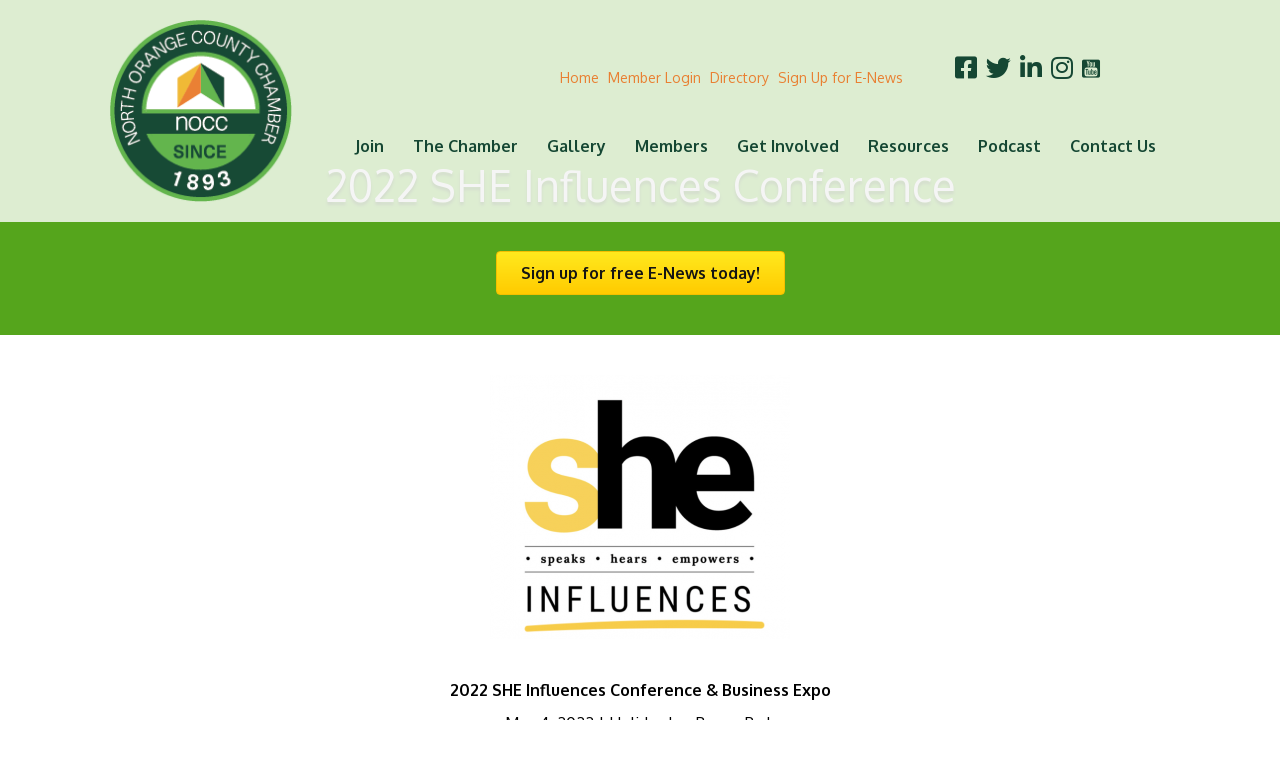

--- FILE ---
content_type: text/html
request_url: https://www.nocchamber.com/2022-she-influences-conference/
body_size: 52038
content:
<!DOCTYPE html>
<html lang="en-US">
<head>
<meta charset="UTF-8" />
<meta name="viewport" content="width=device-width, initial-scale=1.0" />
<meta http-equiv="X-UA-Compatible" content="IE=edge" />
<link rel="profile" href="http://gmpg.org/xfn/11" />
<link rel="pingback" href="https://www.nocchamber.com/xmlrpc.php" />
<!--[if lt IE 9]>
	<script src="https://www.nocchamber.com/wp-content/themes/bb-theme/js/html5shiv.js"></script>
	<script src="https://www.nocchamber.com/wp-content/themes/bb-theme/js/respond.min.js"></script>
<![endif]-->
<meta name='robots' content='index, follow, max-image-preview:large, max-snippet:-1, max-video-preview:-1' />

	<!-- This site is optimized with the Yoast SEO Premium plugin v18.2.1 (Yoast SEO v18.4.1) - https://yoast.com/wordpress/plugins/seo/ -->
	<title>2022 SHE Influences Conference - North Orange County Chamber</title>
	<link rel="canonical" href="https://www.nocchamber.com/2022-she-influences-conference/" />
	<meta property="og:locale" content="en_US" />
	<meta property="og:type" content="article" />
	<meta property="og:title" content="2022 SHE Influences Conference" />
	<meta property="og:description" content="Strategic Plan 2022 SHE Influences Conference &amp; Business Expo May 4, 2022 | Holiday Inn Buena Park Orange Carpet Expo &amp; Event Thank You to Our Sponsors" />
	<meta property="og:url" content="https://www.nocchamber.com/2022-she-influences-conference/" />
	<meta property="og:site_name" content="North Orange County Chamber" />
	<meta property="article:modified_time" content="2022-05-25T20:55:29+00:00" />
	<meta property="og:image" content="https://growthzonecmsprodeastus.azureedge.net/sites/1952/2022/05/Screen-Shot-2022-05-12-at-12.49.25-300x264.png" />
	<meta name="twitter:card" content="summary_large_image" />
	<meta name="twitter:label1" content="Est. reading time" />
	<meta name="twitter:data1" content="2 minutes" />
	<script type="application/ld+json" class="yoast-schema-graph">{"@context":"https://schema.org","@graph":[{"@type":"WebSite","@id":"https://www.nocchamber.com/#website","url":"https://www.nocchamber.com/","name":"North Orange County Chamber","description":"Empowering Business Growth for Economic Prosperity","potentialAction":[{"@type":"SearchAction","target":{"@type":"EntryPoint","urlTemplate":"https://www.nocchamber.com/?s={search_term_string}"},"query-input":"required name=search_term_string"}],"inLanguage":"en-US"},{"@type":"ImageObject","@id":"https://www.nocchamber.com/2022-she-influences-conference/#primaryimage","inLanguage":"en-US","url":"https://growthzonecmsprodeastus.azureedge.net/sites/1952/2022/05/Screen-Shot-2022-05-12-at-12.49.25-300x264.png","contentUrl":"https://growthzonecmsprodeastus.azureedge.net/sites/1952/2022/05/Screen-Shot-2022-05-12-at-12.49.25-300x264.png"},{"@type":"WebPage","@id":"https://www.nocchamber.com/2022-she-influences-conference/#webpage","url":"https://www.nocchamber.com/2022-she-influences-conference/","name":"2022 SHE Influences Conference - North Orange County Chamber","isPartOf":{"@id":"https://www.nocchamber.com/#website"},"primaryImageOfPage":{"@id":"https://www.nocchamber.com/2022-she-influences-conference/#primaryimage"},"datePublished":"2022-05-12T21:51:45+00:00","dateModified":"2022-05-25T20:55:29+00:00","breadcrumb":{"@id":"https://www.nocchamber.com/2022-she-influences-conference/#breadcrumb"},"inLanguage":"en-US","potentialAction":[{"@type":"ReadAction","target":["https://www.nocchamber.com/2022-she-influences-conference/"]}]},{"@type":"BreadcrumbList","@id":"https://www.nocchamber.com/2022-she-influences-conference/#breadcrumb","itemListElement":[{"@type":"ListItem","position":1,"name":"Home","item":"https://www.nocchamber.com/"},{"@type":"ListItem","position":2,"name":"2022 SHE Influences Conference"}]}]}</script>
	<!-- / Yoast SEO Premium plugin. -->


<link rel='dns-prefetch' href='//www.nocchamber.com' />
<link rel='dns-prefetch' href='//cdnjs.cloudflare.com' />
<link rel='dns-prefetch' href='//use.fontawesome.com' />
<link rel='dns-prefetch' href='//fonts.googleapis.com' />
<link href='https://fonts.gstatic.com' crossorigin rel='preconnect' />
<link rel="alternate" type="application/rss+xml" title="North Orange County Chamber &raquo; Feed" href="https://www.nocchamber.com/feed/" />
<link rel="alternate" type="application/rss+xml" title="North Orange County Chamber &raquo; Comments Feed" href="https://www.nocchamber.com/comments/feed/" />
<link rel="preload" href="https://cdnjs.cloudflare.com/ajax/libs/foundicons/3.0.0/foundation-icons.woff" as="font" type="font/woff2" crossorigin="anonymous">
<link rel="preload" href="https://www.nocchamber.com/wp-content/plugins/bb-plugin/fonts/fontawesome/5.15.4/webfonts/fa-solid-900.woff2" as="font" type="font/woff2" crossorigin="anonymous">
<script>
window._wpemojiSettings = {"baseUrl":"https:\/\/s.w.org\/images\/core\/emoji\/14.0.0\/72x72\/","ext":".png","svgUrl":"https:\/\/s.w.org\/images\/core\/emoji\/14.0.0\/svg\/","svgExt":".svg","source":{"concatemoji":"https:\/\/www.nocchamber.com\/wp-includes\/js\/wp-emoji-release.min.js?ver=6.1.1"}};
/*! This file is auto-generated */
!function(e,a,t){var n,r,o,i=a.createElement("canvas"),p=i.getContext&&i.getContext("2d");function s(e,t){var a=String.fromCharCode,e=(p.clearRect(0,0,i.width,i.height),p.fillText(a.apply(this,e),0,0),i.toDataURL());return p.clearRect(0,0,i.width,i.height),p.fillText(a.apply(this,t),0,0),e===i.toDataURL()}function c(e){var t=a.createElement("script");t.src=e,t.defer=t.type="text/javascript",a.getElementsByTagName("head")[0].appendChild(t)}for(o=Array("flag","emoji"),t.supports={everything:!0,everythingExceptFlag:!0},r=0;r<o.length;r++)t.supports[o[r]]=function(e){if(p&&p.fillText)switch(p.textBaseline="top",p.font="600 32px Arial",e){case"flag":return s([127987,65039,8205,9895,65039],[127987,65039,8203,9895,65039])?!1:!s([55356,56826,55356,56819],[55356,56826,8203,55356,56819])&&!s([55356,57332,56128,56423,56128,56418,56128,56421,56128,56430,56128,56423,56128,56447],[55356,57332,8203,56128,56423,8203,56128,56418,8203,56128,56421,8203,56128,56430,8203,56128,56423,8203,56128,56447]);case"emoji":return!s([129777,127995,8205,129778,127999],[129777,127995,8203,129778,127999])}return!1}(o[r]),t.supports.everything=t.supports.everything&&t.supports[o[r]],"flag"!==o[r]&&(t.supports.everythingExceptFlag=t.supports.everythingExceptFlag&&t.supports[o[r]]);t.supports.everythingExceptFlag=t.supports.everythingExceptFlag&&!t.supports.flag,t.DOMReady=!1,t.readyCallback=function(){t.DOMReady=!0},t.supports.everything||(n=function(){t.readyCallback()},a.addEventListener?(a.addEventListener("DOMContentLoaded",n,!1),e.addEventListener("load",n,!1)):(e.attachEvent("onload",n),a.attachEvent("onreadystatechange",function(){"complete"===a.readyState&&t.readyCallback()})),(e=t.source||{}).concatemoji?c(e.concatemoji):e.wpemoji&&e.twemoji&&(c(e.twemoji),c(e.wpemoji)))}(window,document,window._wpemojiSettings);
</script>
<style>
img.wp-smiley,
img.emoji {
	display: inline !important;
	border: none !important;
	box-shadow: none !important;
	height: 1em !important;
	width: 1em !important;
	margin: 0 0.07em !important;
	vertical-align: -0.1em !important;
	background: none !important;
	padding: 0 !important;
}
</style>
	<link rel='stylesheet' id='wp-block-library-css' href='https://www.nocchamber.com/wp-includes/css/dist/block-library/style.min.css?ver=6.1.1' media='all' />
<style id='wp-block-library-theme-inline-css'>
.wp-block-audio figcaption{color:#555;font-size:13px;text-align:center}.is-dark-theme .wp-block-audio figcaption{color:hsla(0,0%,100%,.65)}.wp-block-audio{margin:0 0 1em}.wp-block-code{border:1px solid #ccc;border-radius:4px;font-family:Menlo,Consolas,monaco,monospace;padding:.8em 1em}.wp-block-embed figcaption{color:#555;font-size:13px;text-align:center}.is-dark-theme .wp-block-embed figcaption{color:hsla(0,0%,100%,.65)}.wp-block-embed{margin:0 0 1em}.blocks-gallery-caption{color:#555;font-size:13px;text-align:center}.is-dark-theme .blocks-gallery-caption{color:hsla(0,0%,100%,.65)}.wp-block-image figcaption{color:#555;font-size:13px;text-align:center}.is-dark-theme .wp-block-image figcaption{color:hsla(0,0%,100%,.65)}.wp-block-image{margin:0 0 1em}.wp-block-pullquote{border-top:4px solid;border-bottom:4px solid;margin-bottom:1.75em;color:currentColor}.wp-block-pullquote__citation,.wp-block-pullquote cite,.wp-block-pullquote footer{color:currentColor;text-transform:uppercase;font-size:.8125em;font-style:normal}.wp-block-quote{border-left:.25em solid;margin:0 0 1.75em;padding-left:1em}.wp-block-quote cite,.wp-block-quote footer{color:currentColor;font-size:.8125em;position:relative;font-style:normal}.wp-block-quote.has-text-align-right{border-left:none;border-right:.25em solid;padding-left:0;padding-right:1em}.wp-block-quote.has-text-align-center{border:none;padding-left:0}.wp-block-quote.is-large,.wp-block-quote.is-style-large,.wp-block-quote.is-style-plain{border:none}.wp-block-search .wp-block-search__label{font-weight:700}.wp-block-search__button{border:1px solid #ccc;padding:.375em .625em}:where(.wp-block-group.has-background){padding:1.25em 2.375em}.wp-block-separator.has-css-opacity{opacity:.4}.wp-block-separator{border:none;border-bottom:2px solid;margin-left:auto;margin-right:auto}.wp-block-separator.has-alpha-channel-opacity{opacity:1}.wp-block-separator:not(.is-style-wide):not(.is-style-dots){width:100px}.wp-block-separator.has-background:not(.is-style-dots){border-bottom:none;height:1px}.wp-block-separator.has-background:not(.is-style-wide):not(.is-style-dots){height:2px}.wp-block-table{margin:"0 0 1em 0"}.wp-block-table thead{border-bottom:3px solid}.wp-block-table tfoot{border-top:3px solid}.wp-block-table td,.wp-block-table th{word-break:normal}.wp-block-table figcaption{color:#555;font-size:13px;text-align:center}.is-dark-theme .wp-block-table figcaption{color:hsla(0,0%,100%,.65)}.wp-block-video figcaption{color:#555;font-size:13px;text-align:center}.is-dark-theme .wp-block-video figcaption{color:hsla(0,0%,100%,.65)}.wp-block-video{margin:0 0 1em}.wp-block-template-part.has-background{padding:1.25em 2.375em;margin-top:0;margin-bottom:0}
</style>
<link rel='stylesheet' id='classic-theme-styles-css' href='https://www.nocchamber.com/wp-includes/css/classic-themes.min.css?ver=1' media='all' />
<style id='global-styles-inline-css'>
body{--wp--preset--color--black: #000000;--wp--preset--color--cyan-bluish-gray: #abb8c3;--wp--preset--color--white: #ffffff;--wp--preset--color--pale-pink: #f78da7;--wp--preset--color--vivid-red: #cf2e2e;--wp--preset--color--luminous-vivid-orange: #ff6900;--wp--preset--color--luminous-vivid-amber: #fcb900;--wp--preset--color--light-green-cyan: #7bdcb5;--wp--preset--color--vivid-green-cyan: #00d084;--wp--preset--color--pale-cyan-blue: #8ed1fc;--wp--preset--color--vivid-cyan-blue: #0693e3;--wp--preset--color--vivid-purple: #9b51e0;--wp--preset--gradient--vivid-cyan-blue-to-vivid-purple: linear-gradient(135deg,rgba(6,147,227,1) 0%,rgb(155,81,224) 100%);--wp--preset--gradient--light-green-cyan-to-vivid-green-cyan: linear-gradient(135deg,rgb(122,220,180) 0%,rgb(0,208,130) 100%);--wp--preset--gradient--luminous-vivid-amber-to-luminous-vivid-orange: linear-gradient(135deg,rgba(252,185,0,1) 0%,rgba(255,105,0,1) 100%);--wp--preset--gradient--luminous-vivid-orange-to-vivid-red: linear-gradient(135deg,rgba(255,105,0,1) 0%,rgb(207,46,46) 100%);--wp--preset--gradient--very-light-gray-to-cyan-bluish-gray: linear-gradient(135deg,rgb(238,238,238) 0%,rgb(169,184,195) 100%);--wp--preset--gradient--cool-to-warm-spectrum: linear-gradient(135deg,rgb(74,234,220) 0%,rgb(151,120,209) 20%,rgb(207,42,186) 40%,rgb(238,44,130) 60%,rgb(251,105,98) 80%,rgb(254,248,76) 100%);--wp--preset--gradient--blush-light-purple: linear-gradient(135deg,rgb(255,206,236) 0%,rgb(152,150,240) 100%);--wp--preset--gradient--blush-bordeaux: linear-gradient(135deg,rgb(254,205,165) 0%,rgb(254,45,45) 50%,rgb(107,0,62) 100%);--wp--preset--gradient--luminous-dusk: linear-gradient(135deg,rgb(255,203,112) 0%,rgb(199,81,192) 50%,rgb(65,88,208) 100%);--wp--preset--gradient--pale-ocean: linear-gradient(135deg,rgb(255,245,203) 0%,rgb(182,227,212) 50%,rgb(51,167,181) 100%);--wp--preset--gradient--electric-grass: linear-gradient(135deg,rgb(202,248,128) 0%,rgb(113,206,126) 100%);--wp--preset--gradient--midnight: linear-gradient(135deg,rgb(2,3,129) 0%,rgb(40,116,252) 100%);--wp--preset--duotone--dark-grayscale: url('#wp-duotone-dark-grayscale');--wp--preset--duotone--grayscale: url('#wp-duotone-grayscale');--wp--preset--duotone--purple-yellow: url('#wp-duotone-purple-yellow');--wp--preset--duotone--blue-red: url('#wp-duotone-blue-red');--wp--preset--duotone--midnight: url('#wp-duotone-midnight');--wp--preset--duotone--magenta-yellow: url('#wp-duotone-magenta-yellow');--wp--preset--duotone--purple-green: url('#wp-duotone-purple-green');--wp--preset--duotone--blue-orange: url('#wp-duotone-blue-orange');--wp--preset--font-size--small: 13px;--wp--preset--font-size--medium: 20px;--wp--preset--font-size--large: 36px;--wp--preset--font-size--x-large: 42px;--wp--preset--spacing--20: 0.44rem;--wp--preset--spacing--30: 0.67rem;--wp--preset--spacing--40: 1rem;--wp--preset--spacing--50: 1.5rem;--wp--preset--spacing--60: 2.25rem;--wp--preset--spacing--70: 3.38rem;--wp--preset--spacing--80: 5.06rem;}:where(.is-layout-flex){gap: 0.5em;}body .is-layout-flow > .alignleft{float: left;margin-inline-start: 0;margin-inline-end: 2em;}body .is-layout-flow > .alignright{float: right;margin-inline-start: 2em;margin-inline-end: 0;}body .is-layout-flow > .aligncenter{margin-left: auto !important;margin-right: auto !important;}body .is-layout-constrained > .alignleft{float: left;margin-inline-start: 0;margin-inline-end: 2em;}body .is-layout-constrained > .alignright{float: right;margin-inline-start: 2em;margin-inline-end: 0;}body .is-layout-constrained > .aligncenter{margin-left: auto !important;margin-right: auto !important;}body .is-layout-constrained > :where(:not(.alignleft):not(.alignright):not(.alignfull)){max-width: var(--wp--style--global--content-size);margin-left: auto !important;margin-right: auto !important;}body .is-layout-constrained > .alignwide{max-width: var(--wp--style--global--wide-size);}body .is-layout-flex{display: flex;}body .is-layout-flex{flex-wrap: wrap;align-items: center;}body .is-layout-flex > *{margin: 0;}:where(.wp-block-columns.is-layout-flex){gap: 2em;}.has-black-color{color: var(--wp--preset--color--black) !important;}.has-cyan-bluish-gray-color{color: var(--wp--preset--color--cyan-bluish-gray) !important;}.has-white-color{color: var(--wp--preset--color--white) !important;}.has-pale-pink-color{color: var(--wp--preset--color--pale-pink) !important;}.has-vivid-red-color{color: var(--wp--preset--color--vivid-red) !important;}.has-luminous-vivid-orange-color{color: var(--wp--preset--color--luminous-vivid-orange) !important;}.has-luminous-vivid-amber-color{color: var(--wp--preset--color--luminous-vivid-amber) !important;}.has-light-green-cyan-color{color: var(--wp--preset--color--light-green-cyan) !important;}.has-vivid-green-cyan-color{color: var(--wp--preset--color--vivid-green-cyan) !important;}.has-pale-cyan-blue-color{color: var(--wp--preset--color--pale-cyan-blue) !important;}.has-vivid-cyan-blue-color{color: var(--wp--preset--color--vivid-cyan-blue) !important;}.has-vivid-purple-color{color: var(--wp--preset--color--vivid-purple) !important;}.has-black-background-color{background-color: var(--wp--preset--color--black) !important;}.has-cyan-bluish-gray-background-color{background-color: var(--wp--preset--color--cyan-bluish-gray) !important;}.has-white-background-color{background-color: var(--wp--preset--color--white) !important;}.has-pale-pink-background-color{background-color: var(--wp--preset--color--pale-pink) !important;}.has-vivid-red-background-color{background-color: var(--wp--preset--color--vivid-red) !important;}.has-luminous-vivid-orange-background-color{background-color: var(--wp--preset--color--luminous-vivid-orange) !important;}.has-luminous-vivid-amber-background-color{background-color: var(--wp--preset--color--luminous-vivid-amber) !important;}.has-light-green-cyan-background-color{background-color: var(--wp--preset--color--light-green-cyan) !important;}.has-vivid-green-cyan-background-color{background-color: var(--wp--preset--color--vivid-green-cyan) !important;}.has-pale-cyan-blue-background-color{background-color: var(--wp--preset--color--pale-cyan-blue) !important;}.has-vivid-cyan-blue-background-color{background-color: var(--wp--preset--color--vivid-cyan-blue) !important;}.has-vivid-purple-background-color{background-color: var(--wp--preset--color--vivid-purple) !important;}.has-black-border-color{border-color: var(--wp--preset--color--black) !important;}.has-cyan-bluish-gray-border-color{border-color: var(--wp--preset--color--cyan-bluish-gray) !important;}.has-white-border-color{border-color: var(--wp--preset--color--white) !important;}.has-pale-pink-border-color{border-color: var(--wp--preset--color--pale-pink) !important;}.has-vivid-red-border-color{border-color: var(--wp--preset--color--vivid-red) !important;}.has-luminous-vivid-orange-border-color{border-color: var(--wp--preset--color--luminous-vivid-orange) !important;}.has-luminous-vivid-amber-border-color{border-color: var(--wp--preset--color--luminous-vivid-amber) !important;}.has-light-green-cyan-border-color{border-color: var(--wp--preset--color--light-green-cyan) !important;}.has-vivid-green-cyan-border-color{border-color: var(--wp--preset--color--vivid-green-cyan) !important;}.has-pale-cyan-blue-border-color{border-color: var(--wp--preset--color--pale-cyan-blue) !important;}.has-vivid-cyan-blue-border-color{border-color: var(--wp--preset--color--vivid-cyan-blue) !important;}.has-vivid-purple-border-color{border-color: var(--wp--preset--color--vivid-purple) !important;}.has-vivid-cyan-blue-to-vivid-purple-gradient-background{background: var(--wp--preset--gradient--vivid-cyan-blue-to-vivid-purple) !important;}.has-light-green-cyan-to-vivid-green-cyan-gradient-background{background: var(--wp--preset--gradient--light-green-cyan-to-vivid-green-cyan) !important;}.has-luminous-vivid-amber-to-luminous-vivid-orange-gradient-background{background: var(--wp--preset--gradient--luminous-vivid-amber-to-luminous-vivid-orange) !important;}.has-luminous-vivid-orange-to-vivid-red-gradient-background{background: var(--wp--preset--gradient--luminous-vivid-orange-to-vivid-red) !important;}.has-very-light-gray-to-cyan-bluish-gray-gradient-background{background: var(--wp--preset--gradient--very-light-gray-to-cyan-bluish-gray) !important;}.has-cool-to-warm-spectrum-gradient-background{background: var(--wp--preset--gradient--cool-to-warm-spectrum) !important;}.has-blush-light-purple-gradient-background{background: var(--wp--preset--gradient--blush-light-purple) !important;}.has-blush-bordeaux-gradient-background{background: var(--wp--preset--gradient--blush-bordeaux) !important;}.has-luminous-dusk-gradient-background{background: var(--wp--preset--gradient--luminous-dusk) !important;}.has-pale-ocean-gradient-background{background: var(--wp--preset--gradient--pale-ocean) !important;}.has-electric-grass-gradient-background{background: var(--wp--preset--gradient--electric-grass) !important;}.has-midnight-gradient-background{background: var(--wp--preset--gradient--midnight) !important;}.has-small-font-size{font-size: var(--wp--preset--font-size--small) !important;}.has-medium-font-size{font-size: var(--wp--preset--font-size--medium) !important;}.has-large-font-size{font-size: var(--wp--preset--font-size--large) !important;}.has-x-large-font-size{font-size: var(--wp--preset--font-size--x-large) !important;}
.wp-block-navigation a:where(:not(.wp-element-button)){color: inherit;}
:where(.wp-block-columns.is-layout-flex){gap: 2em;}
.wp-block-pullquote{font-size: 1.5em;line-height: 1.6;}
</style>
<link rel='stylesheet' id='jquery-magnificpopup-css' href='https://www.nocchamber.com/wp-content/plugins/bb-plugin/css/jquery.magnificpopup.min.css?ver=2.6.3.1' media='all' />
<style id='fl-builder-layout-57336-inline-css'>
.fl-builder-content *,.fl-builder-content *:before,.fl-builder-content *:after {-webkit-box-sizing: border-box;-moz-box-sizing: border-box;box-sizing: border-box;}.fl-row:before,.fl-row:after,.fl-row-content:before,.fl-row-content:after,.fl-col-group:before,.fl-col-group:after,.fl-col:before,.fl-col:after,.fl-module:before,.fl-module:after,.fl-module-content:before,.fl-module-content:after {display: table;content: " ";}.fl-row:after,.fl-row-content:after,.fl-col-group:after,.fl-col:after,.fl-module:after,.fl-module-content:after {clear: both;}.fl-clear {clear: both;}.fl-clearfix:before,.fl-clearfix:after {display: table;content: " ";}.fl-clearfix:after {clear: both;}.sr-only {position: absolute;width: 1px;height: 1px;padding: 0;overflow: hidden;clip: rect(0,0,0,0);white-space: nowrap;border: 0;}.fl-visible-large,.fl-visible-large-medium,.fl-visible-medium,.fl-visible-medium-mobile,.fl-visible-mobile,.fl-col-group .fl-visible-medium.fl-col,.fl-col-group .fl-visible-medium-mobile.fl-col,.fl-col-group .fl-visible-mobile.fl-col {display: none;}.fl-row,.fl-row-content {margin-left: auto;margin-right: auto;min-width: 0;}.fl-row-content-wrap {position: relative;}.fl-builder-mobile .fl-row-bg-photo .fl-row-content-wrap {background-attachment: scroll;}.fl-row-bg-video,.fl-row-bg-video .fl-row-content,.fl-row-bg-embed,.fl-row-bg-embed .fl-row-content {position: relative;}.fl-row-bg-video .fl-bg-video,.fl-row-bg-embed .fl-bg-embed-code {bottom: 0;left: 0;overflow: hidden;position: absolute;right: 0;top: 0;}.fl-row-bg-video .fl-bg-video video,.fl-row-bg-embed .fl-bg-embed-code video {bottom: 0;left: 0px;max-width: none;position: absolute;right: 0;top: 0px;}.fl-row-bg-video .fl-bg-video video {min-width: 100%;min-height: 100%;width: auto;height: auto;}.fl-row-bg-video .fl-bg-video iframe,.fl-row-bg-embed .fl-bg-embed-code iframe {pointer-events: none;width: 100vw;height: 56.25vw; max-width: none;min-height: 100vh;min-width: 177.77vh; position: absolute;top: 50%;left: 50%;transform: translate(-50%, -50%);-ms-transform: translate(-50%, -50%); -webkit-transform: translate(-50%, -50%); }.fl-bg-video-fallback {background-position: 50% 50%;background-repeat: no-repeat;background-size: cover;bottom: 0px;left: 0px;position: absolute;right: 0px;top: 0px;}.fl-row-bg-slideshow,.fl-row-bg-slideshow .fl-row-content {position: relative;}.fl-row .fl-bg-slideshow {bottom: 0;left: 0;overflow: hidden;position: absolute;right: 0;top: 0;z-index: 0;}.fl-builder-edit .fl-row .fl-bg-slideshow * {bottom: 0;height: auto !important;left: 0;position: absolute !important;right: 0;top: 0;}.fl-row-bg-overlay .fl-row-content-wrap:after {border-radius: inherit;content: '';display: block;position: absolute;top: 0;right: 0;bottom: 0;left: 0;z-index: 0;}.fl-row-bg-overlay .fl-row-content {position: relative;z-index: 1;}.fl-row-custom-height .fl-row-content-wrap {display: -webkit-box;display: -webkit-flex;display: -ms-flexbox;display: flex;min-height: 100vh;}.fl-row-overlap-top .fl-row-content-wrap {display: -webkit-inline-box;display: -webkit-inline-flex;display: -moz-inline-box;display: -ms-inline-flexbox;display: inline-flex;width: 100%;}.fl-row-custom-height .fl-row-content-wrap {min-height: 0;}.fl-row-full-height .fl-row-content,.fl-row-custom-height .fl-row-content {-webkit-box-flex: 1 1 auto; -moz-box-flex: 1 1 auto;-webkit-flex: 1 1 auto;-ms-flex: 1 1 auto;flex: 1 1 auto;}.fl-row-full-height .fl-row-full-width.fl-row-content,.fl-row-custom-height .fl-row-full-width.fl-row-content {max-width: 100%;width: 100%;}.fl-builder-ie-11 .fl-row.fl-row-full-height:not(.fl-visible-medium):not(.fl-visible-medium-mobile):not(.fl-visible-mobile),.fl-builder-ie-11 .fl-row.fl-row-custom-height:not(.fl-visible-medium):not(.fl-visible-medium-mobile):not(.fl-visible-mobile) {display: flex;flex-direction: column;height: 100%;}.fl-builder-ie-11 .fl-row-full-height .fl-row-content-wrap,.fl-builder-ie-11 .fl-row-custom-height .fl-row-content-wrap {height: auto;}.fl-builder-ie-11 .fl-row-full-height .fl-row-content,.fl-builder-ie-11 .fl-row-custom-height .fl-row-content {flex: 0 0 auto;flex-basis: 100%;margin: 0;}.fl-builder-ie-11 .fl-row-full-height.fl-row-align-top .fl-row-content,.fl-builder-ie-11 .fl-row-full-height.fl-row-align-bottom .fl-row-content,.fl-builder-ie-11 .fl-row-custom-height.fl-row-align-top .fl-row-content,.fl-builder-ie-11 .fl-row-custom-height.fl-row-align-bottom .fl-row-content {margin: 0 auto;}.fl-builder-ie-11 .fl-row-full-height.fl-row-align-center .fl-col-group:not(.fl-col-group-equal-height),.fl-builder-ie-11 .fl-row-custom-height.fl-row-align-center .fl-col-group:not(.fl-col-group-equal-height) {display: flex;align-items: center;justify-content: center;-webkit-align-items: center;-webkit-box-align: center;-webkit-box-pack: center;-webkit-justify-content: center;-ms-flex-align: center;-ms-flex-pack: center;}.fl-row-full-height.fl-row-align-center .fl-row-content-wrap,.fl-row-custom-height.fl-row-align-center .fl-row-content-wrap {align-items: center;justify-content: center;-webkit-align-items: center;-webkit-box-align: center;-webkit-box-pack: center;-webkit-justify-content: center;-ms-flex-align: center;-ms-flex-pack: center;}.fl-row-full-height.fl-row-align-bottom .fl-row-content-wrap,.fl-row-custom-height.fl-row-align-bottom .fl-row-content-wrap {align-items: flex-end;justify-content: flex-end;-webkit-align-items: flex-end;-webkit-justify-content: flex-end;-webkit-box-align: end;-webkit-box-pack: end;-ms-flex-align: end;-ms-flex-pack: end;}.fl-builder-ie-11 .fl-row-full-height.fl-row-align-bottom .fl-row-content-wrap,.fl-builder-ie-11 .fl-row-custom-height.fl-row-align-bottom .fl-row-content-wrap {justify-content: flex-start;-webkit-justify-content: flex-start;}.fl-col-group-equal-height,.fl-col-group-equal-height .fl-col,.fl-col-group-equal-height .fl-col-content{display: -webkit-box;display: -webkit-flex;display: -ms-flexbox;display: flex;}.fl-col-group-equal-height{-webkit-flex-wrap: wrap;-ms-flex-wrap: wrap;flex-wrap: wrap;width: 100%;}.fl-col-group-equal-height.fl-col-group-has-child-loading {-webkit-flex-wrap: nowrap;-ms-flex-wrap: nowrap;flex-wrap: nowrap;}.fl-col-group-equal-height .fl-col,.fl-col-group-equal-height .fl-col-content{-webkit-box-flex: 1 1 auto; -moz-box-flex: 1 1 auto;-webkit-flex: 1 1 auto;-ms-flex: 1 1 auto;flex: 1 1 auto;}.fl-col-group-equal-height .fl-col-content{-webkit-box-orient: vertical; -webkit-box-direction: normal;-webkit-flex-direction: column;-ms-flex-direction: column;flex-direction: column; flex-shrink: 1; min-width: 1px; max-width: 100%;width: 100%;}.fl-col-group-equal-height:before,.fl-col-group-equal-height .fl-col:before,.fl-col-group-equal-height .fl-col-content:before,.fl-col-group-equal-height:after,.fl-col-group-equal-height .fl-col:after,.fl-col-group-equal-height .fl-col-content:after{content: none;}.fl-col-group-nested.fl-col-group-equal-height.fl-col-group-align-top .fl-col-content,.fl-col-group-equal-height.fl-col-group-align-top .fl-col-content {justify-content: flex-start;-webkit-justify-content: flex-start;}.fl-col-group-nested.fl-col-group-equal-height.fl-col-group-align-center .fl-col-content,.fl-col-group-equal-height.fl-col-group-align-center .fl-col-content {align-items: center;justify-content: center;-webkit-align-items: center;-webkit-box-align: center;-webkit-box-pack: center;-webkit-justify-content: center;-ms-flex-align: center;-ms-flex-pack: center;}.fl-col-group-nested.fl-col-group-equal-height.fl-col-group-align-bottom .fl-col-content,.fl-col-group-equal-height.fl-col-group-align-bottom .fl-col-content {justify-content: flex-end;-webkit-justify-content: flex-end;-webkit-box-align: end;-webkit-box-pack: end;-ms-flex-pack: end;}.fl-col-group-equal-height.fl-col-group-align-center .fl-module,.fl-col-group-equal-height.fl-col-group-align-center .fl-col-group {width: 100%;}.fl-builder-ie-11 .fl-col-group-equal-height,.fl-builder-ie-11 .fl-col-group-equal-height .fl-col,.fl-builder-ie-11 .fl-col-group-equal-height .fl-col-content,.fl-builder-ie-11 .fl-col-group-equal-height .fl-module,.fl-col-group-equal-height.fl-col-group-align-center .fl-col-group {min-height: 1px;}.fl-col {float: left;min-height: 1px;}.fl-col-bg-overlay .fl-col-content {position: relative;}.fl-col-bg-overlay .fl-col-content:after {border-radius: inherit;content: '';display: block;position: absolute;top: 0;right: 0;bottom: 0;left: 0;z-index: 0;}.fl-col-bg-overlay .fl-module {position: relative;z-index: 2;}.fl-module img {max-width: 100%;}.fl-builder-module-template {margin: 0 auto;max-width: 1100px;padding: 20px;}.fl-builder-content a.fl-button,.fl-builder-content a.fl-button:visited {border-radius: 4px;-moz-border-radius: 4px;-webkit-border-radius: 4px;display: inline-block;font-size: 16px;font-weight: normal;line-height: 18px;padding: 12px 24px;text-decoration: none;text-shadow: none;}.fl-builder-content .fl-button:hover {text-decoration: none;}.fl-builder-content .fl-button:active {position: relative;top: 1px;}.fl-builder-content .fl-button-width-full .fl-button {display: block;text-align: center;}.fl-builder-content .fl-button-width-custom .fl-button {display: inline-block;text-align: center;max-width: 100%;}.fl-builder-content .fl-button-left {text-align: left;}.fl-builder-content .fl-button-center {text-align: center;}.fl-builder-content .fl-button-right {text-align: right;}.fl-builder-content .fl-button i {font-size: 1.3em;height: auto;margin-right:8px;vertical-align: middle;width: auto;}.fl-builder-content .fl-button i.fl-button-icon-after {margin-left: 8px;margin-right: 0;}.fl-builder-content .fl-button-has-icon .fl-button-text {vertical-align: middle;}.fl-icon-wrap {display: inline-block;}.fl-icon {display: table-cell;vertical-align: middle;}.fl-icon a {text-decoration: none;}.fl-icon i {float: right;height: auto;width: auto;}.fl-icon i:before {border: none !important;height: auto;width: auto;}.fl-icon-text {display: table-cell;text-align: left;padding-left: 15px;vertical-align: middle;}.fl-icon-text-empty {display: none;}.fl-icon-text *:last-child {margin: 0 !important;padding: 0 !important;}.fl-icon-text a {text-decoration: none;}.fl-icon-text span {display: block;}.fl-icon-text span.mce-edit-focus {min-width: 1px;}.fl-photo {line-height: 0;position: relative;}.fl-photo-align-left {text-align: left;}.fl-photo-align-center {text-align: center;}.fl-photo-align-right {text-align: right;}.fl-photo-content {display: inline-block;line-height: 0;position: relative;max-width: 100%;}.fl-photo-img-svg {width: 100%;}.fl-photo-content img {display: inline;height: auto;max-width: 100%;}.fl-photo-crop-circle img {-webkit-border-radius: 100%;-moz-border-radius: 100%;border-radius: 100%;}.fl-photo-caption {font-size: 13px;line-height: 18px;overflow: hidden;text-overflow: ellipsis;}.fl-photo-caption-below {padding-bottom: 20px;padding-top: 10px;}.fl-photo-caption-hover {background: rgba(0,0,0,0.7);bottom: 0;color: #fff;left: 0;opacity: 0;filter: alpha(opacity = 0);padding: 10px 15px;position: absolute;right: 0;-webkit-transition:opacity 0.3s ease-in;-moz-transition:opacity 0.3s ease-in;transition:opacity 0.3s ease-in;}.fl-photo-content:hover .fl-photo-caption-hover {opacity: 100;filter: alpha(opacity = 100);}.fl-builder-pagination,.fl-builder-pagination-load-more {padding: 40px 0;}.fl-builder-pagination ul.page-numbers {list-style: none;margin: 0;padding: 0;text-align: center;}.fl-builder-pagination li {display: inline-block;list-style: none;margin: 0;padding: 0;}.fl-builder-pagination li a.page-numbers,.fl-builder-pagination li span.page-numbers {border: 1px solid #e6e6e6;display: inline-block;padding: 5px 10px;margin: 0 0 5px;}.fl-builder-pagination li a.page-numbers:hover,.fl-builder-pagination li span.current {background: #f5f5f5;text-decoration: none;}.fl-slideshow,.fl-slideshow * {-webkit-box-sizing: content-box;-moz-box-sizing: content-box;box-sizing: content-box;}.fl-slideshow .fl-slideshow-image img {max-width: none !important;}.fl-slideshow-social {line-height: 0 !important;}.fl-slideshow-social * {margin: 0 !important;}.fl-builder-content .bx-wrapper .bx-viewport {background: transparent;border: none;box-shadow: none;-moz-box-shadow: none;-webkit-box-shadow: none;left: 0;}.mfp-wrap button.mfp-arrow,.mfp-wrap button.mfp-arrow:active,.mfp-wrap button.mfp-arrow:hover,.mfp-wrap button.mfp-arrow:focus {background: transparent !important;border: none !important;outline: none;position: absolute;top: 50%;box-shadow: none !important;-moz-box-shadow: none !important;-webkit-box-shadow: none !important;}.mfp-wrap .mfp-close,.mfp-wrap .mfp-close:active,.mfp-wrap .mfp-close:hover,.mfp-wrap .mfp-close:focus {background: transparent !important;border: none !important;outline: none;position: absolute;top: 0;box-shadow: none !important;-moz-box-shadow: none !important;-webkit-box-shadow: none !important;}.admin-bar .mfp-wrap .mfp-close,.admin-bar .mfp-wrap .mfp-close:active,.admin-bar .mfp-wrap .mfp-close:hover,.admin-bar .mfp-wrap .mfp-close:focus {top: 32px!important;}img.mfp-img {padding: 0;}.mfp-counter {display: none;}.mfp-wrap .mfp-preloader.fa {font-size: 30px;}.fl-form-field {margin-bottom: 15px;}.fl-form-field input.fl-form-error {border-color: #DD6420;}.fl-form-error-message {clear: both;color: #DD6420;display: none;padding-top: 8px;font-size: 12px;font-weight: lighter;}.fl-form-button-disabled {opacity: 0.5;}.fl-animation {opacity: 0;}.fl-builder-preview .fl-animation,.fl-builder-edit .fl-animation,.fl-animated {opacity: 1;}.fl-animated {animation-fill-mode: both;-webkit-animation-fill-mode: both;}.fl-button.fl-button-icon-animation i {width: 0 !important;opacity: 0;-ms-filter: "alpha(opacity=0)";transition: all 0.2s ease-out;-webkit-transition: all 0.2s ease-out;}.fl-button.fl-button-icon-animation:hover i {opacity: 1! important;-ms-filter: "alpha(opacity=100)";}.fl-button.fl-button-icon-animation i.fl-button-icon-after {margin-left: 0px !important;}.fl-button.fl-button-icon-animation:hover i.fl-button-icon-after {margin-left: 10px !important;}.fl-button.fl-button-icon-animation i.fl-button-icon-before {margin-right: 0 !important;}.fl-button.fl-button-icon-animation:hover i.fl-button-icon-before {margin-right: 20px !important;margin-left: -10px;}.single:not(.woocommerce).single-fl-builder-template .fl-content {width: 100%;}.fl-builder-layer {position: absolute;top:0;left:0;right: 0;bottom: 0;z-index: 0;pointer-events: none;overflow: hidden;}.fl-builder-shape-layer {z-index: 0;}.fl-builder-shape-layer.fl-builder-bottom-edge-layer {z-index: 1;}.fl-row-bg-overlay .fl-builder-shape-layer {z-index: 1;}.fl-row-bg-overlay .fl-builder-shape-layer.fl-builder-bottom-edge-layer {z-index: 2;}.fl-row-has-layers .fl-row-content {z-index: 1;}.fl-row-bg-overlay .fl-row-content {z-index: 2;}.fl-builder-layer > * {display: block;position: absolute;top:0;left:0;width: 100%;}.fl-builder-layer + .fl-row-content {position: relative;}.fl-builder-layer .fl-shape {fill: #aaa;stroke: none;stroke-width: 0;width:100%;}@supports (-webkit-touch-callout: inherit) {.fl-row.fl-row-bg-parallax .fl-row-content-wrap,.fl-row.fl-row-bg-fixed .fl-row-content-wrap {background-position: center !important;background-attachment: scroll !important;}}@supports (-webkit-touch-callout: none) {.fl-row.fl-row-bg-fixed .fl-row-content-wrap {background-position: center !important;background-attachment: scroll !important;}}.fl-row-fixed-width { max-width: 1100px; }.fl-row-content-wrap{margin-top: 0px;margin-right: 0px;margin-bottom: 0px;margin-left: 0px;}.fl-row-content-wrap{padding-top: 20px;padding-right: 20px;padding-bottom: 20px;padding-left: 20px;}.fl-col-content{margin-top: 0px;margin-right: 0px;margin-bottom: 0px;margin-left: 0px;}.fl-col-content{padding-top: 0px;padding-right: 0px;padding-bottom: 0px;padding-left: 0px;}.fl-module-content{margin-top: 20px;margin-right: 20px;margin-bottom: 20px;margin-left: 20px;}@media (max-width: 1200px) { body.fl-builder-ie-11 .fl-row.fl-row-full-height.fl-visible-xl,body.fl-builder-ie-11 .fl-row.fl-row-custom-height.fl-visible-xl {display: none !important;}.fl-visible-xl,.fl-visible-medium,.fl-visible-medium-mobile,.fl-visible-mobile,.fl-col-group .fl-visible-xl.fl-col,.fl-col-group .fl-visible-medium.fl-col,.fl-col-group .fl-visible-medium-mobile.fl-col,.fl-col-group .fl-visible-mobile.fl-col {display: none;}.fl-visible-desktop,.fl-visible-desktop-medium,.fl-visible-large,.fl-visible-large-medium,.fl-col-group .fl-visible-desktop.fl-col,.fl-col-group .fl-visible-desktop-medium.fl-col,.fl-col-group .fl-visible-large.fl-col,.fl-col-group .fl-visible-large-medium.fl-col {display: block;}.fl-col-group-equal-height .fl-visible-desktop.fl-col,.fl-col-group-equal-height .fl-visible-desktop-medium.fl-col,.fl-col-group-equal-height .fl-visible-large.fl-col,.fl-col-group-equal-height .fl-visible-large-medium.fl-col {display: flex;} }@media (max-width: 992px) { body.fl-builder-ie-11 .fl-row.fl-row-full-height.fl-visible-xl,body.fl-builder-ie-11 .fl-row.fl-row-custom-height.fl-visible-xl,body.fl-builder-ie-11 .fl-row.fl-row-full-height.fl-visible-desktop,body.fl-builder-ie-11 .fl-row.fl-row-custom-height.fl-visible-desktop,body.fl-builder-ie-11 .fl-row.fl-row-full-height.fl-visible-large,body.fl-builder-ie-11 .fl-row.fl-row-custom-height.fl-visible-large {display: none !important;}.fl-visible-xl,.fl-visible-desktop,.fl-visible-large,.fl-visible-mobile,.fl-col-group .fl-visible-xl.fl-col,.fl-col-group .fl-visible-desktop.fl-col,.fl-col-group .fl-visible-large.fl-col,.fl-col-group .fl-visible-mobile.fl-col {display: none;}.fl-visible-desktop-medium,.fl-visible-large-medium,.fl-visible-medium,.fl-visible-medium-mobile,.fl-col-group .fl-visible-desktop-medium.fl-col,.fl-col-group .fl-visible-large-medium.fl-col,.fl-col-group .fl-visible-medium.fl-col,.fl-col-group .fl-visible-medium-mobile.fl-col {display: block;}.fl-col-group-equal-height .fl-visible-desktop-medium.fl-col,.fl-col-group-equal-height .fl-visible-large-medium.fl-col,.fl-col-group-equal-height .fl-visible-medium.fl-col,.fl-col-group-equal-height .fl-visible-medium-mobile.fl-col {display: flex;} }@media (max-width: 768px) { body.fl-builder-ie-11 .fl-row.fl-row-full-height.fl-visible-xl,body.fl-builder-ie-11 .fl-row.fl-row-custom-height.fl-visible-xl,body.fl-builder-ie-11 .fl-row.fl-row-full-height.fl-visible-desktop,body.fl-builder-ie-11 .fl-row.fl-row-custom-height.fl-visible-desktop,body.fl-builder-ie-11 .fl-row.fl-row-full-height.fl-visible-desktop-medium,body.fl-builder-ie-11 .fl-row.fl-row-custom-height.fl-visible-desktop-medium,body.fl-builder-ie-11 .fl-row.fl-row-full-height.fl-visible-large,body.fl-builder-ie-11 .fl-row.fl-row-custom-height.fl-visible-large,body.fl-builder-ie-11 .fl-row.fl-row-full-height.fl-visible-large-medium,body.fl-builder-ie-11 .fl-row.fl-row-custom-height.fl-visible-large-medium {display: none !important;}.fl-visible-xl,.fl-visible-desktop,.fl-visible-desktop-medium,.fl-visible-large,.fl-visible-large-medium,.fl-visible-medium,.fl-col-group .fl-visible-xl.fl-col,.fl-col-group .fl-visible-desktop.fl-col,.fl-col-group .fl-visible-desktop-medium.fl-col,.fl-col-group .fl-visible-large-medium.fl-col,.fl-col-group .fl-visible-medium.fl-col,.fl-col-group-equal-height .fl-visible-xl.fl-col,.fl-col-group-equal-height .fl-visible-desktop.fl-col,.fl-col-group-equal-height .fl-visible-desktop-medium.fl-col,.fl-col-group-equal-height .fl-visible-large-medium.fl-col,.fl-col-group-equal-height .fl-visible-medium.fl-col {display: none;}.fl-visible-medium-mobile,.fl-visible-mobile,.fl-col-group .fl-visible-medium-mobile.fl-col,.fl-col-group .fl-visible-mobile.fl-col {display: block;}.fl-row-content-wrap {background-attachment: scroll !important;}.fl-row-bg-parallax .fl-row-content-wrap {background-attachment: scroll !important;background-position: center center !important;}.fl-col-group.fl-col-group-equal-height {display: block;}.fl-col-group.fl-col-group-equal-height.fl-col-group-custom-width {display: -webkit-box;display: -webkit-flex;display: -ms-flexbox;display: flex;}.fl-col-group.fl-col-group-responsive-reversed {display: -webkit-box;display: -moz-box;display: -ms-flexbox;display: -moz-flex;display: -webkit-flex;display: flex;flex-wrap: wrap-reverse;-webkit-flex-wrap: wrap-reverse;-ms-box-orient: horizontal;}.fl-col-group.fl-col-group-responsive-reversed .fl-col {-webkit-box-flex: 0 0 100%;-moz-box-flex: 0 0 100%;-webkit-flex: 0 0 100%;-ms-flex: 0 0 100%;flex: 0 0 100%;min-width: 0;}.fl-col {clear: both;float: none;margin-left: auto;margin-right: auto;width: auto !important;}.fl-col-small:not(.fl-col-small-full-width) {max-width: 400px;}.fl-block-col-resize {display:none;}.fl-row[data-node] .fl-row-content-wrap {margin: 0;padding-left: 0;padding-right: 0;}.fl-row[data-node] .fl-bg-video,.fl-row[data-node] .fl-bg-slideshow {left: 0;right: 0;}.fl-col[data-node] .fl-col-content {margin: 0;padding-left: 0;padding-right: 0;} }.page .fl-post-header, .single-fl-builder-template .fl-post-header { display:none; }.fl-node-fqgkb16nwiel > .fl-row-content-wrap {background-color: #55a51c;border-top-width: 1px;border-right-width: 0px;border-bottom-width: 1px;border-left-width: 0px;}.fl-node-j4z3k6vcfhb8 > .fl-row-content-wrap {border-top-width: 1px;border-right-width: 0px;border-bottom-width: 1px;border-left-width: 0px;}.fl-node-j4z3k6vcfhb8.fl-row-fixed-width, .fl-node-j4z3k6vcfhb8 .fl-row-fixed-width {max-width: 1074px;}.fl-node-5a27064d4fef6 {width: 100%;}.fl-node-gyn2a1cp3xot {width: 100%;}.fl-node-tz57y2sm9bow {width: 100%;}.fl-node-s1g6rb3kanh2 {width: 100%;}.fl-node-7jig6kt2fmcb {width: 100%;}.fl-node-h1rjt0yqnfoe {width: 100%;}.fl-node-t7nv6i3fhl4e {width: 100%;}.fl-node-ty8bj3zhn0xq {width: 33.333%;}.fl-node-kaiogt3zbdmh {width: 33.333%;}.fl-node-n6c2yz4qp1tw {width: 33.333%;}.fl-node-6m5f24kli7ey {width: 33.333%;}.fl-node-iyumnx783cet {width: 33.333%;}.fl-node-4kdlhgxs93ib {width: 33.333%;}.fl-node-wptgbydm72fn {width: 50%;}.fl-node-3e1k6dirlxws {width: 50%;}.fl-node-fhrxyov17e02 {width: 100%;}.fl-module-heading .fl-heading {padding: 0 !important;margin: 0 !important;}.fl-row .fl-col .fl-node-5a27064d4ffa2 h1.fl-heading a,.fl-row .fl-col .fl-node-5a27064d4ffa2 h1.fl-heading .fl-heading-text,.fl-row .fl-col .fl-node-5a27064d4ffa2 h1.fl-heading .fl-heading-text *,.fl-node-5a27064d4ffa2 h1.fl-heading .fl-heading-text {color: #cecece;}.fl-node-5a27064d4ffa2.fl-module-heading .fl-heading {text-align: center;} .fl-node-5a27064d4ffa2 > .fl-module-content {margin-top:50px;margin-bottom:20px;}@media (max-width: 768px) { .fl-node-5a27064d4ffa2 > .fl-module-content { margin-top:20px; } }.fl-builder-content .fl-node-52i9bzqaroeg a.fl-button,.fl-builder-content .fl-node-52i9bzqaroeg a.fl-button:hover,.fl-builder-content .fl-node-52i9bzqaroeg a.fl-button:visited {background: linear-gradient(to bottom,#ffe91e 0%, #ffcb00 100%);}.fl-builder-content .fl-node-52i9bzqaroeg a.fl-button,.fl-builder-content .fl-node-52i9bzqaroeg a.fl-button:visited,.fl-builder-content .fl-node-52i9bzqaroeg a.fl-button *,.fl-builder-content .fl-node-52i9bzqaroeg a.fl-button:visited * {color: #141414;}.fl-builder-content .fl-node-52i9bzqaroeg a.fl-button:hover,.fl-builder-content .fl-node-52i9bzqaroeg a.fl-button:focus {background: #e98033;background: linear-gradient(to bottom,#ff9e51 0%, #e98033 100%);}.fl-builder-content .fl-node-52i9bzqaroeg a.fl-button:hover,.fl-builder-content .fl-node-52i9bzqaroeg a.fl-button:hover span.fl-button-text,.fl-builder-content .fl-node-52i9bzqaroeg a.fl-button:hover * {color: #e98033;}.fl-node-52i9bzqaroeg .fl-button-wrap {text-align: center;}.fl-builder-content .fl-node-52i9bzqaroeg a.fl-button, .fl-builder-content .fl-node-52i9bzqaroeg a.fl-button:visited {font-weight: 800;border: 1px solid #f3bf00;}.fl-builder-content .fl-node-52i9bzqaroeg a.fl-button:hover, .fl-builder-content .fl-node-52i9bzqaroeg a.fl-button:focus {border: 1px solid #dd7427;}img.mfp-img {padding-bottom: 40px !important;}@media (max-width: 768px) { .fl-photo-content {width: 100%;} }.fl-node-4xzfry2kneqi .fl-photo {text-align: center;}.fl-builder-content .fl-rich-text strong {font-weight: bold;}.fl-builder-content .fl-node-rjxyi3g7b65t .fl-rich-text, .fl-builder-content .fl-node-rjxyi3g7b65t .fl-rich-text *:not(b, strong) {font-size: 24px;}.fl-builder-content .fl-node-dzp7wirbghe1 .fl-module-content .fl-rich-text,.fl-builder-content .fl-node-dzp7wirbghe1 .fl-module-content .fl-rich-text * {color: #ea7900;}.fl-builder-content .fl-node-dzp7wirbghe1 .fl-rich-text, .fl-builder-content .fl-node-dzp7wirbghe1 .fl-rich-text *:not(b, strong) {font-weight: 800;}.fl-mosaicflow-content {visibility: hidden;}.fl-mosaicflow-col {float:left;}.fl-gallery {position: relative;}.fl-gallery-item {display: none;min-height: 150px;width: 150px;}.fl-builder-content .fl-node-2nwa15ftxiph .fl-module-content .fl-rich-text,.fl-builder-content .fl-node-2nwa15ftxiph .fl-module-content .fl-rich-text * {color: #ea7900;}.fl-builder-content .fl-node-2nwa15ftxiph .fl-rich-text, .fl-builder-content .fl-node-2nwa15ftxiph .fl-rich-text *:not(b, strong) {font-weight: 800;}.fl-node-tdewu19rg7ko.fl-module-heading .fl-heading {text-align: left;} .fl-node-tdewu19rg7ko > .fl-module-content {margin-bottom:0px;}.fl-builder-content .fl-node-ho8bnjk5qz3r .fl-rich-text, .fl-builder-content .fl-node-ho8bnjk5qz3r .fl-rich-text *:not(b, strong) {font-size: 36px;}.fl-node-q8hf6i97mtox .fl-separator {border-top-width: 1px;border-top-style: solid;border-top-color: #cecece;max-width: 100%;margin: auto;}.fl-node-4uvqajl29zny .fl-photo {text-align: center;}.fl-node-bvylt5gkacji .fl-photo {text-align: center;}.fl-node-cqgf5d3bazm1 .fl-photo {text-align: center;}.fl-node-l7ikb0mf26v5 .fl-photo {text-align: center;}.fl-node-wy9mptg6rni7 .fl-photo {text-align: center;}.fl-node-w2z4mdikgy39 .fl-photo {text-align: center;}.fl-node-kgqshten8rzy .fl-photo {text-align: center;}.fl-node-u1x7fw2a95db .fl-photo {text-align: center;}.fl-node-u1x7fw2a95db .fl-photo-img {border-top-width: 0px;} .fl-node-u1x7fw2a95db > .fl-module-content {margin-top:35px;}@media (max-width: 768px) { .fl-node-u1x7fw2a95db > .fl-module-content { margin-top:20px; } }.fl-builder-row-settings #fl-field-separator_position {display: none !important;}.fl-builder-row-settings #fl-field-separator_position {display: none !important;}.fl-builder-row-settings #fl-field-separator_position {display: none !important;}.fl-node-fqgkb16nwiel .fl-row-content {min-width: 0px;}.fl-node-j4z3k6vcfhb8 .fl-row-content {min-width: 0px;}
</style>
<link rel='stylesheet' id='wp_memberzone_search_style-css' href='https://www.nocchamber.com/wp-content/plugins/wp-memberzone/assets/css/search-styles.min.css?ver=1' media='all' />
<link rel='stylesheet' id='foundation-icons-css' href='https://cdnjs.cloudflare.com/ajax/libs/foundicons/3.0.0/foundation-icons.css?ver=2.6.3.1' media='all' />
<style id='fl-builder-layout-54848-inline-css'>
.fl-node-59c57a9e96e9a {color: #ffffff;}.fl-builder-content .fl-node-59c57a9e96e9a *:not(input):not(textarea):not(select):not(a):not(h1):not(h2):not(h3):not(h4):not(h5):not(h6):not(.fl-menu-mobile-toggle) {color: inherit;}.fl-builder-content .fl-node-59c57a9e96e9a a {color: #ffffff;}.fl-builder-content .fl-node-59c57a9e96e9a a:hover {color: #ffffff;}.fl-builder-content .fl-node-59c57a9e96e9a h1,.fl-builder-content .fl-node-59c57a9e96e9a h2,.fl-builder-content .fl-node-59c57a9e96e9a h3,.fl-builder-content .fl-node-59c57a9e96e9a h4,.fl-builder-content .fl-node-59c57a9e96e9a h5,.fl-builder-content .fl-node-59c57a9e96e9a h6,.fl-builder-content .fl-node-59c57a9e96e9a h1 a,.fl-builder-content .fl-node-59c57a9e96e9a h2 a,.fl-builder-content .fl-node-59c57a9e96e9a h3 a,.fl-builder-content .fl-node-59c57a9e96e9a h4 a,.fl-builder-content .fl-node-59c57a9e96e9a h5 a,.fl-builder-content .fl-node-59c57a9e96e9a h6 a {color: #ffffff;}.fl-node-59c57a9e96e9a > .fl-row-content-wrap {background-color: #1c1c1c;border-top-width: 1px;border-right-width: 0px;border-bottom-width: 1px;border-left-width: 0px;} .fl-node-59c57a9e96e9a > .fl-row-content-wrap {padding-top:20px;padding-bottom:20px;}.fl-node-59c57a9e96bc6 {color: #ffffff;}.fl-builder-content .fl-node-59c57a9e96bc6 *:not(input):not(textarea):not(select):not(a):not(h1):not(h2):not(h3):not(h4):not(h5):not(h6):not(.fl-menu-mobile-toggle) {color: inherit;}.fl-builder-content .fl-node-59c57a9e96bc6 a {color: #ffffff;}.fl-builder-content .fl-node-59c57a9e96bc6 a:hover {color: #ffffff;}.fl-builder-content .fl-node-59c57a9e96bc6 h1,.fl-builder-content .fl-node-59c57a9e96bc6 h2,.fl-builder-content .fl-node-59c57a9e96bc6 h3,.fl-builder-content .fl-node-59c57a9e96bc6 h4,.fl-builder-content .fl-node-59c57a9e96bc6 h5,.fl-builder-content .fl-node-59c57a9e96bc6 h6,.fl-builder-content .fl-node-59c57a9e96bc6 h1 a,.fl-builder-content .fl-node-59c57a9e96bc6 h2 a,.fl-builder-content .fl-node-59c57a9e96bc6 h3 a,.fl-builder-content .fl-node-59c57a9e96bc6 h4 a,.fl-builder-content .fl-node-59c57a9e96bc6 h5 a,.fl-builder-content .fl-node-59c57a9e96bc6 h6 a {color: #ffffff;}.fl-node-59c57a9e96bc6 > .fl-row-content-wrap {background-color: #141414;border-top-width: 1px;border-right-width: 0px;border-bottom-width: 1px;border-left-width: 0px;} .fl-node-59c57a9e96bc6 > .fl-row-content-wrap {padding-top:13px;padding-bottom:0px;}.fl-node-tufm6wzj81hb {width: 100%;}.fl-node-59c95056755a7 {width: 100%;}.fl-node-gkqxw14mranb {width: 50%;}.fl-node-ijxbr9a71c82 {width: 50%;}.fl-node-59c57a9e96d43 {width: 100%;}.fl-node-59c57a9e97970.fl-module-heading .fl-heading {font-family: Oxygen, sans-serif;font-weight: 700;font-size: 20px;text-align: center;} .fl-node-59c57a9e97970 > .fl-module-content {margin-top:20px;}@media (max-width: 768px) { .fl-module-icon {text-align: center;} }.fl-node-59c57a9e9754d .fl-icon i,.fl-node-59c57a9e9754d .fl-icon i:before {color: #ffffff;}.fl-node-59c57a9e9754d .fl-icon i:hover,.fl-node-59c57a9e9754d .fl-icon i:hover:before,.fl-node-59c57a9e9754d .fl-icon a:hover i,.fl-node-59c57a9e9754d .fl-icon a:hover i:before {color: #efefef;}.fl-node-59c57a9e9754d .fl-icon i, .fl-node-59c57a9e9754d .fl-icon i:before {font-size: 16px;}.fl-node-59c57a9e9754d .fl-icon-wrap .fl-icon-text {height: 28px;}.fl-node-59c57a9e9754d.fl-module-icon {text-align: center;}@media(max-width: 1200px) {.fl-node-59c57a9e9754d .fl-icon-wrap .fl-icon-text {height: 28px;}}@media(max-width: 992px) {.fl-node-59c57a9e9754d .fl-icon-wrap .fl-icon-text {height: 28px;}}@media(max-width: 768px) {.fl-node-59c57a9e9754d .fl-icon-wrap .fl-icon-text {height: 28px;}.fl-node-59c57a9e9754d.fl-module-icon {text-align: left;}} .fl-node-59c57a9e9754d > .fl-module-content {margin-top:0px;margin-bottom:0px;}.fl-node-59c57a9e974a0 .fl-icon i,.fl-node-59c57a9e974a0 .fl-icon i:before {color: #ffffff;}.fl-node-59c57a9e974a0 .fl-icon i:hover,.fl-node-59c57a9e974a0 .fl-icon i:hover:before,.fl-node-59c57a9e974a0 .fl-icon a:hover i,.fl-node-59c57a9e974a0 .fl-icon a:hover i:before {color: #efefef;}.fl-node-59c57a9e974a0 .fl-icon i, .fl-node-59c57a9e974a0 .fl-icon i:before {font-size: 16px;}.fl-node-59c57a9e974a0 .fl-icon-wrap .fl-icon-text {height: 28px;}.fl-node-59c57a9e974a0.fl-module-icon {text-align: center;}@media(max-width: 1200px) {.fl-node-59c57a9e974a0 .fl-icon-wrap .fl-icon-text {height: 28px;}}@media(max-width: 992px) {.fl-node-59c57a9e974a0 .fl-icon-wrap .fl-icon-text {height: 28px;}}@media(max-width: 768px) {.fl-node-59c57a9e974a0 .fl-icon-wrap .fl-icon-text {height: 28px;}.fl-node-59c57a9e974a0.fl-module-icon {text-align: left;}} .fl-node-59c57a9e974a0 > .fl-module-content {margin-top:0px;margin-bottom:10px;}.fl-icon-group .fl-icon {display: inline-block;margin-bottom: 10px;margin-top: 10px;}.fl-node-59c950eee72ed .fl-icon i:hover,.fl-node-59c950eee72ed .fl-icon i:hover:before,.fl-node-59c950eee72ed .fl-icon a:hover i,.fl-node-59c950eee72ed .fl-icon a:hover i:before {color: #e98033;}.fl-node-59c950eee72ed .fl-icon i, .fl-node-59c950eee72ed .fl-icon i:before {font-size: 30px;}.fl-node-59c950eee72ed .fl-icon-wrap .fl-icon-text {height: 52.5px;}@media(max-width: 1200px) {.fl-node-59c950eee72ed .fl-icon-wrap .fl-icon-text {height: 52.5px;}}@media(max-width: 992px) {.fl-node-59c950eee72ed .fl-icon-wrap .fl-icon-text {height: 52.5px;}}@media(max-width: 768px) {.fl-node-59c950eee72ed .fl-icon-wrap .fl-icon-text {height: 52.5px;}}.fl-node-59c950eee72ed .fl-icon-group {text-align: center;}.fl-node-59c950eee72ed .fl-icon + .fl-icon {margin-left: 10px;} .fl-node-59c950eee72ed > .fl-module-content {margin-top:0px;margin-bottom:0px;}.fl-builder-row-settings #fl-field-separator_position {display: none !important;}.fl-builder-row-settings #fl-field-separator_position {display: none !important;}.fl-builder-row-settings #fl-field-separator_position {display: none !important;}.fl-node-59c57a9e96e9a .fl-row-content {min-width: 0px;}.fl-node-59c57a9e96bc6 .fl-row-content {min-width: 0px;}
</style>
<link rel='stylesheet' id='font-awesome-5-css' href='https://use.fontawesome.com/releases/v5.15.4/css/all.css?ver=2.6.3.1' media='all' />
<style id='fl-builder-layout-54845-inline-css'>
.fl-node-59c57917832d2 {color: #ffffff;}.fl-builder-content .fl-node-59c57917832d2 *:not(input):not(textarea):not(select):not(a):not(h1):not(h2):not(h3):not(h4):not(h5):not(h6):not(.fl-menu-mobile-toggle) {color: inherit;}.fl-builder-content .fl-node-59c57917832d2 a {color: #ffffff;}.fl-builder-content .fl-node-59c57917832d2 a:hover {color: #ffffff;}.fl-builder-content .fl-node-59c57917832d2 h1,.fl-builder-content .fl-node-59c57917832d2 h2,.fl-builder-content .fl-node-59c57917832d2 h3,.fl-builder-content .fl-node-59c57917832d2 h4,.fl-builder-content .fl-node-59c57917832d2 h5,.fl-builder-content .fl-node-59c57917832d2 h6,.fl-builder-content .fl-node-59c57917832d2 h1 a,.fl-builder-content .fl-node-59c57917832d2 h2 a,.fl-builder-content .fl-node-59c57917832d2 h3 a,.fl-builder-content .fl-node-59c57917832d2 h4 a,.fl-builder-content .fl-node-59c57917832d2 h5 a,.fl-builder-content .fl-node-59c57917832d2 h6 a {color: #ffffff;}.fl-node-59c57917832d2 > .fl-row-content-wrap {background-color: rgba(255,255,255,0.8);border-top-width: 1px;border-right-width: 0px;border-bottom-width: 1px;border-left-width: 0px;} .fl-node-59c57917832d2 > .fl-row-content-wrap {padding-top:0px;padding-bottom:0px;}.fl-node-59c579178342c {width: 20.18%;}.fl-node-59c579178342c > .fl-col-content {border-top-width: 1px;border-right-width: 1px;border-bottom-width: 1px;border-left-width: 1px;}@media(max-width: 768px) {.fl-builder-content .fl-node-59c579178342c {width: 100% !important;max-width: none;clear: none;float: left;}}.fl-node-59c57917834d5 {width: 79.82%;}.fl-node-59c57917834d5 > .fl-col-content {border-top-width: 1px;border-right-width: 1px;border-bottom-width: 1px;border-left-width: 1px;}@media(max-width: 992px) {.fl-builder-content .fl-node-59c57917834d5 {width: 70% !important;max-width: none;-webkit-box-flex: 0 1 auto;-moz-box-flex: 0 1 auto;-webkit-flex: 0 1 auto;-ms-flex: 0 1 auto;flex: 0 1 auto;}}@media(max-width: 768px) {.fl-builder-content .fl-node-59c57917834d5 {width: 100% !important;max-width: none;clear: none;float: left;}}.fl-node-5fa0442612146 {width: 70%;}@media(max-width: 992px) {.fl-builder-content .fl-node-5fa0442612146 {width: 60% !important;max-width: none;-webkit-box-flex: 0 1 auto;-moz-box-flex: 0 1 auto;-webkit-flex: 0 1 auto;-ms-flex: 0 1 auto;flex: 0 1 auto;}}@media(max-width: 768px) {.fl-builder-content .fl-node-5fa0442612146 {width: 20% !important;max-width: none;clear: none;float: left;}}.fl-node-5fa0442612154 {width: 22%;}@media(max-width: 992px) {.fl-builder-content .fl-node-5fa0442612154 {width: 40% !important;max-width: none;-webkit-box-flex: 0 1 auto;-moz-box-flex: 0 1 auto;-webkit-flex: 0 1 auto;-ms-flex: 0 1 auto;flex: 0 1 auto;}}@media(max-width: 768px) {.fl-builder-content .fl-node-5fa0442612154 {width: 60% !important;max-width: none;clear: none;float: left;}}.fl-node-5fa979a79c943 {width: 8%;}@media(max-width: 768px) {.fl-builder-content .fl-node-5fa979a79c943 {width: 20% !important;max-width: none;clear: none;float: left;}}.fl-node-5a20366756cb9 .fl-photo {text-align: center;}.fl-menu ul,.fl-menu li{list-style: none;margin: 0;padding: 0;}.fl-menu .menu:before,.fl-menu .menu:after{content: '';display: table;clear: both;}.fl-menu-horizontal {display: inline-flex;flex-wrap: wrap;align-items: center;}.fl-menu li{position: relative;}.fl-menu a{display: block;padding: 10px;text-decoration: none;}.fl-menu a:hover{text-decoration: none;}.fl-menu .sub-menu{min-width: 220px;}.fl-module[data-node] .fl-menu .fl-menu-expanded .sub-menu {background-color: transparent;-webkit-box-shadow: none;-ms-box-shadow: none;box-shadow: none;}.fl-menu .fl-has-submenu:focus,.fl-menu .fl-has-submenu .sub-menu:focus,.fl-menu .fl-has-submenu-container:focus {outline: 0;}.fl-menu .fl-has-submenu-container{ position: relative; }.fl-menu .fl-menu-accordion .fl-has-submenu > .sub-menu{display: none;}.fl-menu .fl-menu-accordion .fl-has-submenu.fl-active .hide-heading > .sub-menu {box-shadow: none;display: block !important;}.fl-menu .fl-menu-toggle{position: absolute;top: 50%;right: 0;cursor: pointer;}.fl-menu .fl-toggle-arrows .fl-menu-toggle:before,.fl-menu .fl-toggle-none .fl-menu-toggle:before{border-color: #333;}.fl-menu .fl-menu-expanded .fl-menu-toggle{display: none;}.fl-menu .fl-menu-mobile-toggle {position: relative;padding: 8px;background-color: transparent;border: none;color: #333;border-radius: 0;}.fl-menu .fl-menu-mobile-toggle.text{width: 100%;text-align: center;}.fl-menu .fl-menu-mobile-toggle.hamburger .fl-menu-mobile-toggle-label,.fl-menu .fl-menu-mobile-toggle.hamburger-label .fl-menu-mobile-toggle-label{display: inline-block;margin-left: 10px;vertical-align: middle;}.fl-menu .fl-menu-mobile-toggle.hamburger .svg-container,.fl-menu .fl-menu-mobile-toggle.hamburger-label .svg-container{display: inline-block;position: relative;width: 1.4em;height: 1.4em;vertical-align: middle;}.fl-menu .fl-menu-mobile-toggle.hamburger .hamburger-menu,.fl-menu .fl-menu-mobile-toggle.hamburger-label .hamburger-menu{position: absolute;top: 0;left: 0;right: 0;bottom: 0;}.fl-menu .fl-menu-mobile-toggle.hamburger .hamburger-menu rect,.fl-menu .fl-menu-mobile-toggle.hamburger-label .hamburger-menu rect{fill: currentColor;}li.mega-menu .hide-heading > a,li.mega-menu .hide-heading > .fl-has-submenu-container,li.mega-menu-disabled .hide-heading > a,li.mega-menu-disabled .hide-heading > .fl-has-submenu-container {display: none;}ul.fl-menu-horizontal li.mega-menu {position: static;}ul.fl-menu-horizontal li.mega-menu > ul.sub-menu {top: inherit !important;left: 0 !important;right: 0 !important;width: 100%;}ul.fl-menu-horizontal li.mega-menu.fl-has-submenu:hover > ul.sub-menu,ul.fl-menu-horizontal li.mega-menu.fl-has-submenu.focus > ul.sub-menu {display: flex !important;}ul.fl-menu-horizontal li.mega-menu > ul.sub-menu li {border-color: transparent;}ul.fl-menu-horizontal li.mega-menu > ul.sub-menu > li {width: 100%;}ul.fl-menu-horizontal li.mega-menu > ul.sub-menu > li > .fl-has-submenu-container a {font-weight: bold;}ul.fl-menu-horizontal li.mega-menu > ul.sub-menu > li > .fl-has-submenu-container a:hover {background: transparent;}ul.fl-menu-horizontal li.mega-menu > ul.sub-menu .fl-menu-toggle {display: none;}ul.fl-menu-horizontal li.mega-menu > ul.sub-menu ul.sub-menu {background: transparent;-webkit-box-shadow: none;-ms-box-shadow: none;box-shadow: none;display: block;min-width: 0;opacity: 1;padding: 0;position: static;visibility: visible;}.fl-menu-mobile-clone {clear: both;}.fl-menu-mobile-clone .fl-menu .menu {float: none !important;}.fl-menu-mobile-close {display: none;}.fl-menu-mobile-close,.fl-menu-mobile-close:hover,.fl-menu-mobile-close:focus {background: none;border: 0 none;color: inherit;font-size: 18px;padding: 10px 6px 10px 14px;}.fl-builder-ie-11 .fl-module-menu .fl-menu-horizontal .fl-has-submenu:hover > .sub-menu {z-index: 60;}.fl-node-5fa42f395db4f .fl-menu .menu {}.fl-node-5fa42f395db4f .menu a{padding-left: 4px;padding-right: 4px;padding-top: 8px;padding-bottom: 8px;}.fl-builder-content .fl-node-5fa42f395db4f .menu > li > a,.fl-builder-content .fl-node-5fa42f395db4f .menu > li > .fl-has-submenu-container > a,.fl-builder-content .fl-node-5fa42f395db4f .sub-menu > li > a,.fl-builder-content .fl-node-5fa42f395db4f .sub-menu > li > .fl-has-submenu-container > a{color: #e98033;}.fl-node-5fa42f395db4f .fl-menu .fl-toggle-arrows .fl-menu-toggle:before,.fl-node-5fa42f395db4f .fl-menu .fl-toggle-none .fl-menu-toggle:before {border-color: #e98033;}.fl-node-5fa42f395db4f .menu > li > a:hover,.fl-node-5fa42f395db4f .menu > li > a:focus,.fl-node-5fa42f395db4f .menu > li > .fl-has-submenu-container:hover > a,.fl-node-5fa42f395db4f .menu > li > .fl-has-submenu-container.focus > a,.fl-node-5fa42f395db4f .menu > li.current-menu-item > a,.fl-node-5fa42f395db4f .menu > li.current-menu-item > .fl-has-submenu-container > a,.fl-node-5fa42f395db4f .sub-menu > li > a:hover,.fl-node-5fa42f395db4f .sub-menu > li > a:focus,.fl-node-5fa42f395db4f .sub-menu > li > .fl-has-submenu-container:hover > a,.fl-node-5fa42f395db4f .sub-menu > li > .fl-has-submenu-container.focus > a,.fl-node-5fa42f395db4f .sub-menu > li.current-menu-item > a,.fl-node-5fa42f395db4f .sub-menu > li.current-menu-item > .fl-has-submenu-container > a{color: #154733;}.fl-node-5fa42f395db4f .fl-menu .fl-toggle-arrows .fl-has-submenu-container:hover > .fl-menu-toggle:before,.fl-node-5fa42f395db4f .fl-menu .fl-toggle-arrows .fl-has-submenu-container.focus > .fl-menu-toggle:before,.fl-node-5fa42f395db4f .fl-menu .fl-toggle-arrows li.current-menu-item >.fl-has-submenu-container > .fl-menu-toggle:before,.fl-node-5fa42f395db4f .fl-menu .fl-toggle-none .fl-has-submenu-container:hover > .fl-menu-toggle:before,.fl-node-5fa42f395db4f .fl-menu .fl-toggle-none .fl-has-submenu-container.focus > .fl-menu-toggle:before,.fl-node-5fa42f395db4f .fl-menu .fl-toggle-none li.current-menu-item >.fl-has-submenu-container > .fl-menu-toggle:before{border-color: #154733;}.fl-node-5fa42f395db4f .menu .fl-has-submenu .sub-menu{display: none;}.fl-node-5fa42f395db4f .fl-menu .sub-menu {background-color: #ffffff;-webkit-box-shadow: 0 1px 20px rgba(0,0,0,0.1);-ms-box-shadow: 0 1px 20px rgba(0,0,0,0.1);box-shadow: 0 1px 20px rgba(0,0,0,0.1);}.fl-node-5fa42f395db4f .fl-menu-horizontal.fl-toggle-arrows .fl-has-submenu-container a{padding-right: 18px;}.fl-node-5fa42f395db4f .fl-menu-horizontal.fl-toggle-arrows .fl-menu-toggle,.fl-node-5fa42f395db4f .fl-menu-horizontal.fl-toggle-none .fl-menu-toggle{width: 15px;height: 15px;margin: -7.5px 0 0;}.fl-node-5fa42f395db4f .fl-menu-horizontal.fl-toggle-arrows .fl-menu-toggle,.fl-node-5fa42f395db4f .fl-menu-horizontal.fl-toggle-none .fl-menu-toggle,.fl-node-5fa42f395db4f .fl-menu-vertical.fl-toggle-arrows .fl-menu-toggle,.fl-node-5fa42f395db4f .fl-menu-vertical.fl-toggle-none .fl-menu-toggle{width: 18px;height: 15px;margin: -7.5px 0 0;}.fl-node-5fa42f395db4f .fl-menu li{border-top: 1px solid transparent;}.fl-node-5fa42f395db4f .fl-menu li:first-child{border-top: none;}@media ( max-width: 768px ) {.fl-node-5fa42f395db4f .fl-menu ul.menu {display: none;float: none;}.fl-node-5fa42f395db4f .fl-menu .sub-menu {-webkit-box-shadow: none;-ms-box-shadow: none;box-shadow: none;}.fl-node-5fa42f395db4f .mega-menu.fl-active .hide-heading > .sub-menu,.fl-node-5fa42f395db4f .mega-menu-disabled.fl-active .hide-heading > .sub-menu {display: block !important;}.fl-node-5fa42f395db4f .fl-menu-logo,.fl-node-5fa42f395db4f .fl-menu-search-item {display: none;}} @media ( min-width: 769px ) {.fl-node-5fa42f395db4f .fl-menu .menu > li{ display: inline-block; }.fl-node-5fa42f395db4f .menu li{border-left: 1px solid transparent;border-top: none;}.fl-node-5fa42f395db4f .menu li:first-child{border: none;}.fl-node-5fa42f395db4f .menu li li{border-top: 1px solid transparent;border-left: none;}.fl-node-5fa42f395db4f .menu .fl-has-submenu .sub-menu{position: absolute;top: 100%;left: 0;z-index: 10;visibility: hidden;opacity: 0;text-align:left;}.fl-node-5fa42f395db4f .fl-has-submenu .fl-has-submenu .sub-menu{top: 0;left: 100%;}.fl-node-5fa42f395db4f .fl-menu .fl-has-submenu:hover > .sub-menu,.fl-node-5fa42f395db4f .fl-menu .fl-has-submenu.focus > .sub-menu{display: block;visibility: visible;opacity: 1;}.fl-node-5fa42f395db4f .menu .fl-has-submenu.fl-menu-submenu-right .sub-menu{left: inherit;right: 0;}.fl-node-5fa42f395db4f .menu .fl-has-submenu .fl-has-submenu.fl-menu-submenu-right .sub-menu{top: 0;left: inherit;right: 100%;}.fl-node-5fa42f395db4f .fl-menu .fl-has-submenu.fl-active > .fl-has-submenu-container .fl-menu-toggle{-webkit-transform: none;-ms-transform: none;transform: none;}.fl-node-5fa42f395db4f .fl-menu .fl-menu-toggle{display: none;}.fl-node-5fa42f395db4f ul.sub-menu {padding-top: 0px;padding-right: 0px;padding-bottom: 0px;padding-left: 0px;}.fl-node-5fa42f395db4f ul.sub-menu a {}.fl-node-5fa42f395db4f .fl-menu-mobile-toggle{display: none;}}.fl-node-5fa42f395db4f .fl-menu-mobile-toggle{color: #e98033;font-size: 16px;text-transform: none;padding-left: 4px;padding-right: 4px;padding-top: 8px;padding-bottom: 8px;border-color: rgba( 0,0,0,0.1 );}.fl-node-5fa42f395db4f .fl-menu-mobile-toggle rect{fill: #e98033;}.fl-node-5fa42f395db4f .fl-menu-mobile-toggle:hover,.fl-node-5fa42f395db4f .fl-menu-mobile-toggle.fl-active{color: #154733;}.fl-node-5fa42f395db4f .fl-menu-mobile-toggle:hover rect,.fl-node-5fa42f395db4f .fl-menu-mobile-toggle.fl-active rect{fill: #154733;}.fl-node-5fa42f395db4f ul.fl-menu-horizontal li.mega-menu > ul.sub-menu > li > .fl-has-submenu-container a:hover {color: #e98033;}.fl-node-5fa42f395db4f .fl-menu .menu, .fl-node-5fa42f395db4f .fl-menu .menu > li {font-size: 14px;}.fl-node-5fa42f395db4f .fl-menu {text-align: right;}.fl-node-5fa42f395db4f .fl-menu .menu {justify-content: right;}.fl-node-5fa42f395db4f .fl-menu .menu .sub-menu > li {font-size: 16px;line-height: 1;}.fl-node-5fa42f395db4f .fl-menu-mobile-toggle {float: right;}@media(max-width: 1200px) {.fl-node-5fa42f395db4f .fl-menu-mobile-toggle {float: none;}}@media(max-width: 992px) {.fl-node-5fa42f395db4f .fl-menu-mobile-toggle {float: none;}}@media(max-width: 768px) {.fl-node-5fa42f395db4f .menu li.fl-has-submenu ul.sub-menu {padding-left: 15px;}.fl-node-5fa42f395db4f .fl-menu .sub-menu {background-color: transparent;}.fl-node-5fa42f395db4f .fl-menu-mobile-toggle {float: none;}}@media ( max-width: 768px ) { .fl-node-5fa42f395db4f.fl-module > .fl-module-content {margin-top:-5px;}}.fl-node-5fa0467d8ca3c .fl-icon i,.fl-node-5fa0467d8ca3c .fl-icon i:before {color: #154733;}.fl-node-5fa0467d8ca3c .fl-icon i:hover,.fl-node-5fa0467d8ca3c .fl-icon i:hover:before,.fl-node-5fa0467d8ca3c .fl-icon a:hover i,.fl-node-5fa0467d8ca3c .fl-icon a:hover i:before {color: #64b550;}.fl-node-5fa0467d8ca3c .fl-icon i, .fl-node-5fa0467d8ca3c .fl-icon i:before {font-size: 25px;}.fl-node-5fa0467d8ca3c .fl-icon-wrap .fl-icon-text {height: 43.75px;}@media(max-width: 1200px) {.fl-node-5fa0467d8ca3c .fl-icon-wrap .fl-icon-text {height: 43.75px;}}@media(max-width: 992px) {.fl-node-5fa0467d8ca3c .fl-icon-wrap .fl-icon-text {height: 43.75px;}}@media(max-width: 768px) {.fl-node-5fa0467d8ca3c .fl-icon-wrap .fl-icon-text {height: 43.75px;}}.fl-node-5fa0467d8ca3c .fl-icon-group {text-align: right;}.fl-node-5fa0467d8ca3c .fl-icon + .fl-icon {margin-left: 5px;}@media(max-width: 768px) {.fl-node-5fa0467d8ca3c .fl-icon-group {text-align: center;}} .fl-node-5fa0467d8ca3c > .fl-module-content {margin-top:0px;margin-bottom:0px;}@media ( max-width: 768px ) { .fl-node-5fa0467d8ca3c.fl-module > .fl-module-content {margin-bottom:0px;}}.fl-node-59c5791783626 .fl-menu .menu {}.fl-node-59c5791783626 .menu a{padding-left: 14px;padding-right: 14px;padding-top: 14px;padding-bottom: 14px;}.fl-builder-content .fl-node-59c5791783626 .menu > li > a,.fl-builder-content .fl-node-59c5791783626 .menu > li > .fl-has-submenu-container > a,.fl-builder-content .fl-node-59c5791783626 .sub-menu > li > a,.fl-builder-content .fl-node-59c5791783626 .sub-menu > li > .fl-has-submenu-container > a{color: #154733;}.fl-node-59c5791783626 .fl-menu .fl-toggle-arrows .fl-menu-toggle:before,.fl-node-59c5791783626 .fl-menu .fl-toggle-none .fl-menu-toggle:before {border-color: #154733;}.fl-node-59c5791783626 .menu > li > a:hover,.fl-node-59c5791783626 .menu > li > a:focus,.fl-node-59c5791783626 .menu > li > .fl-has-submenu-container:hover > a,.fl-node-59c5791783626 .menu > li > .fl-has-submenu-container.focus > a,.fl-node-59c5791783626 .menu > li.current-menu-item > a,.fl-node-59c5791783626 .menu > li.current-menu-item > .fl-has-submenu-container > a,.fl-node-59c5791783626 .sub-menu > li > a:hover,.fl-node-59c5791783626 .sub-menu > li > a:focus,.fl-node-59c5791783626 .sub-menu > li > .fl-has-submenu-container:hover > a,.fl-node-59c5791783626 .sub-menu > li > .fl-has-submenu-container.focus > a,.fl-node-59c5791783626 .sub-menu > li.current-menu-item > a,.fl-node-59c5791783626 .sub-menu > li.current-menu-item > .fl-has-submenu-container > a{color: #64b550;}.fl-node-59c5791783626 .fl-menu .fl-toggle-arrows .fl-has-submenu-container:hover > .fl-menu-toggle:before,.fl-node-59c5791783626 .fl-menu .fl-toggle-arrows .fl-has-submenu-container.focus > .fl-menu-toggle:before,.fl-node-59c5791783626 .fl-menu .fl-toggle-arrows li.current-menu-item >.fl-has-submenu-container > .fl-menu-toggle:before,.fl-node-59c5791783626 .fl-menu .fl-toggle-none .fl-has-submenu-container:hover > .fl-menu-toggle:before,.fl-node-59c5791783626 .fl-menu .fl-toggle-none .fl-has-submenu-container.focus > .fl-menu-toggle:before,.fl-node-59c5791783626 .fl-menu .fl-toggle-none li.current-menu-item >.fl-has-submenu-container > .fl-menu-toggle:before{border-color: #64b550;}.fl-node-59c5791783626 .menu .fl-has-submenu .sub-menu{display: none;}.fl-node-59c5791783626 .fl-menu .sub-menu {background-color: #ffffff;-webkit-box-shadow: 0 1px 20px rgba(0,0,0,0.1);-ms-box-shadow: 0 1px 20px rgba(0,0,0,0.1);box-shadow: 0 1px 20px rgba(0,0,0,0.1);}.fl-node-59c5791783626 .fl-menu-horizontal.fl-toggle-arrows .fl-has-submenu-container a{padding-right: 28px;}.fl-node-59c5791783626 .fl-menu-horizontal.fl-toggle-arrows .fl-menu-toggle,.fl-node-59c5791783626 .fl-menu-horizontal.fl-toggle-none .fl-menu-toggle{width: 28px;height: 28px;margin: -14px 0 0;}.fl-node-59c5791783626 .fl-menu-horizontal.fl-toggle-arrows .fl-menu-toggle,.fl-node-59c5791783626 .fl-menu-horizontal.fl-toggle-none .fl-menu-toggle,.fl-node-59c5791783626 .fl-menu-vertical.fl-toggle-arrows .fl-menu-toggle,.fl-node-59c5791783626 .fl-menu-vertical.fl-toggle-none .fl-menu-toggle{width: 28px;height: 28px;margin: -14px 0 0;}.fl-node-59c5791783626 .fl-menu li{border-top: 1px solid transparent;}.fl-node-59c5791783626 .fl-menu li:first-child{border-top: none;}@media ( max-width: 992px ) {.fl-node-59c5791783626 .fl-menu ul.menu {display: none;float: none;}.fl-node-59c5791783626 .fl-menu .sub-menu {-webkit-box-shadow: none;-ms-box-shadow: none;box-shadow: none;}.fl-node-59c5791783626 .mega-menu.fl-active .hide-heading > .sub-menu,.fl-node-59c5791783626 .mega-menu-disabled.fl-active .hide-heading > .sub-menu {display: block !important;}.fl-node-59c5791783626 .fl-menu-logo,.fl-node-59c5791783626 .fl-menu-search-item {display: none;}} @media ( min-width: 993px ) {.fl-node-59c5791783626 .fl-menu .menu > li{ display: inline-block; }.fl-node-59c5791783626 .menu li{border-left: 1px solid transparent;border-top: none;}.fl-node-59c5791783626 .menu li:first-child{border: none;}.fl-node-59c5791783626 .menu li li{border-top: 1px solid transparent;border-left: none;}.fl-node-59c5791783626 .menu .fl-has-submenu .sub-menu{position: absolute;top: 100%;left: 0;z-index: 10;visibility: hidden;opacity: 0;text-align:left;}.fl-node-59c5791783626 .fl-has-submenu .fl-has-submenu .sub-menu{top: 0;left: 100%;}.fl-node-59c5791783626 .fl-menu .fl-has-submenu:hover > .sub-menu,.fl-node-59c5791783626 .fl-menu .fl-has-submenu.focus > .sub-menu{display: block;visibility: visible;opacity: 1;}.fl-node-59c5791783626 .menu .fl-has-submenu.fl-menu-submenu-right .sub-menu{left: inherit;right: 0;}.fl-node-59c5791783626 .menu .fl-has-submenu .fl-has-submenu.fl-menu-submenu-right .sub-menu{top: 0;left: inherit;right: 100%;}.fl-node-59c5791783626 .fl-menu .fl-has-submenu.fl-active > .fl-has-submenu-container .fl-menu-toggle{-webkit-transform: none;-ms-transform: none;transform: none;}.fl-node-59c5791783626 .fl-menu .fl-menu-toggle{display: none;}.fl-node-59c5791783626 ul.sub-menu {padding-top: 0px;padding-right: 0px;padding-bottom: 0px;padding-left: 0px;}.fl-node-59c5791783626 ul.sub-menu a {}.fl-node-59c5791783626 .fl-menu-mobile-toggle{display: none;}}.fl-node-59c5791783626 .fl-menu-mobile-toggle{color: #154733;font-size: 16px;text-transform: none;padding-left: 14px;padding-right: 14px;padding-top: 14px;padding-bottom: 14px;border-color: rgba( 0,0,0,0.1 );}.fl-node-59c5791783626 .fl-menu-mobile-toggle rect{fill: #154733;}.fl-node-59c5791783626 .fl-menu-mobile-toggle:hover,.fl-node-59c5791783626 .fl-menu-mobile-toggle.fl-active{color: #64b550;}.fl-node-59c5791783626 .fl-menu-mobile-toggle:hover rect,.fl-node-59c5791783626 .fl-menu-mobile-toggle.fl-active rect{fill: #64b550;}.fl-node-59c5791783626 ul.fl-menu-horizontal li.mega-menu > ul.sub-menu > li > .fl-has-submenu-container a:hover {color: #154733;}.fl-node-59c5791783626 .fl-menu .menu, .fl-node-59c5791783626 .fl-menu .menu > li {font-weight: 700;font-size: 16px;text-transform: none;}.fl-node-59c5791783626 .fl-menu {text-align: right;}.fl-node-59c5791783626 .fl-menu .menu {justify-content: right;}.fl-node-59c5791783626 .fl-menu .menu .sub-menu > li {font-size: 16px;line-height: 1;}.fl-node-59c5791783626 .fl-menu-mobile-toggle {float: right;}@media(max-width: 1200px) {.fl-node-59c5791783626 .fl-menu-mobile-toggle {float: none;}}@media(max-width: 992px) {.fl-node-59c5791783626 .menu li.fl-has-submenu ul.sub-menu {padding-left: 15px;}.fl-node-59c5791783626 .fl-menu .sub-menu {background-color: transparent;}.fl-node-59c5791783626 .fl-menu-mobile-toggle {float: none;}}@media(max-width: 768px) {.fl-node-59c5791783626 .fl-menu-mobile-toggle {float: none;}} .fl-node-59c5791783626 > .fl-module-content {margin-top:5px;margin-right:0px;margin-bottom:10px;margin-left:0px;}.fl-node-5fa97985c6c57 .fl-menu .menu {}.fl-node-5fa97985c6c57 .menu a{padding-left: 14px;padding-right: 14px;padding-top: 14px;padding-bottom: 14px;}.fl-builder-content .fl-node-5fa97985c6c57 .menu > li > a,.fl-builder-content .fl-node-5fa97985c6c57 .menu > li > .fl-has-submenu-container > a,.fl-builder-content .fl-node-5fa97985c6c57 .sub-menu > li > a,.fl-builder-content .fl-node-5fa97985c6c57 .sub-menu > li > .fl-has-submenu-container > a{color: #154733;}.fl-node-5fa97985c6c57 .fl-menu .fl-toggle-arrows .fl-menu-toggle:before,.fl-node-5fa97985c6c57 .fl-menu .fl-toggle-none .fl-menu-toggle:before {border-color: #154733;}.fl-node-5fa97985c6c57 .menu > li > a:hover,.fl-node-5fa97985c6c57 .menu > li > a:focus,.fl-node-5fa97985c6c57 .menu > li > .fl-has-submenu-container:hover > a,.fl-node-5fa97985c6c57 .menu > li > .fl-has-submenu-container.focus > a,.fl-node-5fa97985c6c57 .menu > li.current-menu-item > a,.fl-node-5fa97985c6c57 .menu > li.current-menu-item > .fl-has-submenu-container > a,.fl-node-5fa97985c6c57 .sub-menu > li > a:hover,.fl-node-5fa97985c6c57 .sub-menu > li > a:focus,.fl-node-5fa97985c6c57 .sub-menu > li > .fl-has-submenu-container:hover > a,.fl-node-5fa97985c6c57 .sub-menu > li > .fl-has-submenu-container.focus > a,.fl-node-5fa97985c6c57 .sub-menu > li.current-menu-item > a,.fl-node-5fa97985c6c57 .sub-menu > li.current-menu-item > .fl-has-submenu-container > a{color: #64b550;}.fl-node-5fa97985c6c57 .fl-menu .fl-toggle-arrows .fl-has-submenu-container:hover > .fl-menu-toggle:before,.fl-node-5fa97985c6c57 .fl-menu .fl-toggle-arrows .fl-has-submenu-container.focus > .fl-menu-toggle:before,.fl-node-5fa97985c6c57 .fl-menu .fl-toggle-arrows li.current-menu-item >.fl-has-submenu-container > .fl-menu-toggle:before,.fl-node-5fa97985c6c57 .fl-menu .fl-toggle-none .fl-has-submenu-container:hover > .fl-menu-toggle:before,.fl-node-5fa97985c6c57 .fl-menu .fl-toggle-none .fl-has-submenu-container.focus > .fl-menu-toggle:before,.fl-node-5fa97985c6c57 .fl-menu .fl-toggle-none li.current-menu-item >.fl-has-submenu-container > .fl-menu-toggle:before{border-color: #64b550;}.fl-node-5fa97985c6c57 .menu .fl-has-submenu .sub-menu{display: none;}.fl-node-5fa97985c6c57 .fl-menu .sub-menu {background-color: #ffffff;-webkit-box-shadow: 0 1px 20px rgba(0,0,0,0.1);-ms-box-shadow: 0 1px 20px rgba(0,0,0,0.1);box-shadow: 0 1px 20px rgba(0,0,0,0.1);}.fl-node-5fa97985c6c57 .fl-menu-horizontal.fl-toggle-arrows .fl-has-submenu-container a{padding-right: 28px;}.fl-node-5fa97985c6c57 .fl-menu-horizontal.fl-toggle-arrows .fl-menu-toggle,.fl-node-5fa97985c6c57 .fl-menu-horizontal.fl-toggle-none .fl-menu-toggle{width: 28px;height: 28px;margin: -14px 0 0;}.fl-node-5fa97985c6c57 .fl-menu-horizontal.fl-toggle-arrows .fl-menu-toggle,.fl-node-5fa97985c6c57 .fl-menu-horizontal.fl-toggle-none .fl-menu-toggle,.fl-node-5fa97985c6c57 .fl-menu-vertical.fl-toggle-arrows .fl-menu-toggle,.fl-node-5fa97985c6c57 .fl-menu-vertical.fl-toggle-none .fl-menu-toggle{width: 28px;height: 28px;margin: -14px 0 0;}.fl-node-5fa97985c6c57 .fl-menu li{border-top: 1px solid transparent;}.fl-node-5fa97985c6c57 .fl-menu li:first-child{border-top: none;}@media ( max-width: 992px ) {.fl-node-5fa97985c6c57 .fl-menu ul.menu {display: none;float: none;}.fl-node-5fa97985c6c57 .fl-menu .sub-menu {-webkit-box-shadow: none;-ms-box-shadow: none;box-shadow: none;}.fl-node-5fa97985c6c57 .mega-menu.fl-active .hide-heading > .sub-menu,.fl-node-5fa97985c6c57 .mega-menu-disabled.fl-active .hide-heading > .sub-menu {display: block !important;}.fl-node-5fa97985c6c57 .fl-menu-logo,.fl-node-5fa97985c6c57 .fl-menu-search-item {display: none;}} @media ( min-width: 993px ) {.fl-node-5fa97985c6c57 .fl-menu .menu > li{ display: inline-block; }.fl-node-5fa97985c6c57 .menu li{border-left: 1px solid transparent;border-top: none;}.fl-node-5fa97985c6c57 .menu li:first-child{border: none;}.fl-node-5fa97985c6c57 .menu li li{border-top: 1px solid transparent;border-left: none;}.fl-node-5fa97985c6c57 .menu .fl-has-submenu .sub-menu{position: absolute;top: 100%;left: 0;z-index: 10;visibility: hidden;opacity: 0;text-align:left;}.fl-node-5fa97985c6c57 .fl-has-submenu .fl-has-submenu .sub-menu{top: 0;left: 100%;}.fl-node-5fa97985c6c57 .fl-menu .fl-has-submenu:hover > .sub-menu,.fl-node-5fa97985c6c57 .fl-menu .fl-has-submenu.focus > .sub-menu{display: block;visibility: visible;opacity: 1;}.fl-node-5fa97985c6c57 .menu .fl-has-submenu.fl-menu-submenu-right .sub-menu{left: inherit;right: 0;}.fl-node-5fa97985c6c57 .menu .fl-has-submenu .fl-has-submenu.fl-menu-submenu-right .sub-menu{top: 0;left: inherit;right: 100%;}.fl-node-5fa97985c6c57 .fl-menu .fl-has-submenu.fl-active > .fl-has-submenu-container .fl-menu-toggle{-webkit-transform: none;-ms-transform: none;transform: none;}.fl-node-5fa97985c6c57 .fl-menu .fl-menu-toggle{display: none;}.fl-node-5fa97985c6c57 ul.sub-menu {padding-top: 0px;padding-right: 0px;padding-bottom: 0px;padding-left: 0px;}.fl-node-5fa97985c6c57 ul.sub-menu a {}.fl-node-5fa97985c6c57 .fl-menu-mobile-toggle{display: none;}}.fl-node-5fa97985c6c57 .fl-menu-mobile-toggle{color: #154733;font-size: 16px;text-transform: none;padding-left: 14px;padding-right: 14px;padding-top: 14px;padding-bottom: 14px;border-color: rgba( 0,0,0,0.1 );}.fl-node-5fa97985c6c57 .fl-menu-mobile-toggle rect{fill: #154733;}.fl-node-5fa97985c6c57 .fl-menu-mobile-toggle:hover,.fl-node-5fa97985c6c57 .fl-menu-mobile-toggle.fl-active{color: #64b550;}.fl-node-5fa97985c6c57 .fl-menu-mobile-toggle:hover rect,.fl-node-5fa97985c6c57 .fl-menu-mobile-toggle.fl-active rect{fill: #64b550;}.fl-node-5fa97985c6c57 ul.fl-menu-horizontal li.mega-menu > ul.sub-menu > li > .fl-has-submenu-container a:hover {color: #154733;}.fl-node-5fa97985c6c57 .fl-menu .menu, .fl-node-5fa97985c6c57 .fl-menu .menu > li {font-weight: 700;font-size: 16px;text-transform: none;}.fl-node-5fa97985c6c57 .fl-menu {text-align: right;}.fl-node-5fa97985c6c57 .fl-menu .menu {justify-content: right;}.fl-node-5fa97985c6c57 .fl-menu .menu .sub-menu > li {font-size: 16px;line-height: 1;}.fl-node-5fa97985c6c57 .fl-menu-mobile-toggle {float: right;}@media(max-width: 1200px) {.fl-node-5fa97985c6c57 .fl-menu-mobile-toggle {float: none;}}@media(max-width: 992px) {.fl-node-5fa97985c6c57 .menu li.fl-has-submenu ul.sub-menu {padding-left: 15px;}.fl-node-5fa97985c6c57 .fl-menu .sub-menu {background-color: transparent;}.fl-node-5fa97985c6c57 .fl-menu-mobile-toggle {float: none;}}@media(max-width: 768px) {.fl-node-5fa97985c6c57 .fl-menu-mobile-toggle {float: none;}} .fl-node-5fa97985c6c57 > .fl-module-content {margin-top:5px;margin-bottom:10px;}.fl-builder-content[data-type="header"].fl-theme-builder-header-sticky {position: fixed;width: 100%;z-index: 100;}.fl-theme-builder-flyout-menu-push-left .fl-builder-content[data-type="header"].fl-theme-builder-header-sticky {left: auto !important;transition: left 0.2s !important;}.fl-theme-builder-flyout-menu-push-right .fl-builder-content[data-type="header"].fl-theme-builder-header-sticky {right: auto !important;transition: right 0.2s !important;}.fl-builder-content[data-type="header"].fl-theme-builder-header-sticky .fl-menu .fl-menu-mobile-opacity {height: 100vh;width: 100vw;}.fl-builder-content[data-type="header"]:not([data-overlay="1"]).fl-theme-builder-header-sticky .fl-menu-mobile-flyout {top: 0px;}.fl-theme-builder-flyout-menu-active body {margin-left: 0px !important;margin-right: 0px !important;}.fl-theme-builder-has-flyout-menu, .fl-theme-builder-has-flyout-menu body {overflow-x: hidden;}.fl-theme-builder-flyout-menu-push-right {right: 0px;transition: right 0.2s ease-in-out;}.fl-theme-builder-flyout-menu-push-left {left: 0px;transition: left 0.2s ease-in-out;}.fl-theme-builder-flyout-menu-active .fl-theme-builder-flyout-menu-push-right {position: relative;right: 250px;}.fl-theme-builder-flyout-menu-active .fl-theme-builder-flyout-menu-push-left {position: relative;left: 250px;}.fl-theme-builder-flyout-menu-active .fl-builder-content[data-type="header"] .fl-menu-disable-transition {transition: none;}.fl-builder-content[data-shrink="1"] .fl-row-content-wrap,.fl-builder-content[data-shrink="1"] .fl-col-content,.fl-builder-content[data-shrink="1"] .fl-module-content,.fl-builder-content[data-shrink="1"] img {-webkit-transition: all 0.4s ease-in-out, background-position 1ms;-moz-transition: all 0.4s ease-in-out, background-position 1ms;transition: all 0.4s ease-in-out, background-position 1ms;}.fl-builder-content[data-shrink="1"] img {width: auto;}.fl-builder-content[data-shrink="1"] img.fl-photo-img {width: auto;height: auto;}.fl-builder-content[data-type="header"].fl-theme-builder-header-shrink .fl-row-content-wrap {margin-bottom: 0;margin-top: 0;}.fl-theme-builder-header-shrink-row-bottom.fl-row-content-wrap {padding-bottom: 5px;}.fl-theme-builder-header-shrink-row-top.fl-row-content-wrap {padding-top: 5px;}.fl-builder-content[data-type="header"].fl-theme-builder-header-shrink .fl-col-content {margin-bottom: 0;margin-top: 0;padding-bottom: 0;padding-top: 0;}.fl-theme-builder-header-shrink-module-bottom.fl-module-content {margin-bottom: 5px;}.fl-theme-builder-header-shrink-module-top.fl-module-content {margin-top: 5px;}.fl-builder-content[data-type="header"].fl-theme-builder-header-shrink img {-webkit-transition: all 0.4s ease-in-out, background-position 1ms;-moz-transition: all 0.4s ease-in-out, background-position 1ms;transition: all 0.4s ease-in-out, background-position 1ms;}.fl-builder-content[data-overlay="1"]:not(.fl-theme-builder-header-sticky):not(.fl-builder-content-editing) {position: absolute;width: 100%;z-index: 100;}.fl-builder-edit body:not(.single-fl-theme-layout) .fl-builder-content[data-overlay="1"] {display: none;}body:not(.single-fl-theme-layout) .fl-builder-content[data-overlay="1"]:not(.fl-theme-builder-header-scrolled):not([data-overlay-bg="default"]) .fl-row-content-wrap,body:not(.single-fl-theme-layout) .fl-builder-content[data-overlay="1"]:not(.fl-theme-builder-header-scrolled):not([data-overlay-bg="default"]) .fl-col-content {background: transparent;}.fl-builder-row-settings #fl-field-separator_position {display: none !important;}.fl-node-59c57917832d2 .fl-row-content {min-width: 0px;}
</style>
<link rel='stylesheet' id='bootstrap-css' href='https://www.nocchamber.com/wp-content/themes/bb-theme/css/bootstrap.min.css?ver=1.7.13' media='all' />
<link rel='stylesheet' id='bb-theme-style-css' href='https://www.nocchamber.com/wp-content/themes/bb-theme-child/style.css?ver=6.1.1' media='all' />
<style id='bb-theme-style-inline-css'>
body{background-color:#fff;color:#000;font-family:"Oxygen",sans-serif;font-size:16px;font-weight:400;line-height:1.45;font-style:normal;padding:0;word-wrap:break-word}body.modal-open .media-modal-close:hover,body.modal-open .media-modal-close:focus{background:none;border:none;padding:1px}body.modal-open .media-modal-close:focus{position:absolute}h1,h2,h3,h4,h5,h6{color:#333;font-family:"Oxygen",sans-serif;font-weight:400;line-height:1.4;text-transform:none;font-style:normal}h1 a,h2 a,h3 a,h4 a,h5 a,h6 a{color:#333}h1 a:hover,h2 a:hover,h3 a:hover,h4 a:hover,h5 a:hover,h6 a:hover{text-decoration:none}h1{font-size:43px;line-height:1.2;letter-spacing:0px;color:#333;font-family:"Oxygen",sans-serif;font-weight:400;font-style:normal;text-transform:none}h1 a{color:#333}h2{font-size:36px;line-height:1.2;letter-spacing:0px}h3{font-size:32px;line-height:1.2;letter-spacing:0px}h4{font-size:24px;line-height:1.2;letter-spacing:0px}h5{font-size:18px;line-height:1.2;letter-spacing:0px}h6{font-size:16px;line-height:1.2;letter-spacing:0px}a{color:#55a51c}a:hover,a:focus{color:#004631}blockquote{border-color:#e6e6e6}iframe{max-width:100%}img{max-width:100%;height:auto}.fl-screen-reader-text{position:absolute;left:-10000px;top:auto;width:1px;height:1px;overflow:hidden}.fl-screen-reader-text:focus{position:static;width:auto;height:auto}body.rtl .fl-screen-reader-text{right:-10000px}.screen-reader-text{clip:rect(1px, 1px, 1px, 1px);position:absolute;height:1px;width:1px;overflow:hidden}.container{padding-left:20px;padding-right:20px}.fl-page{position:relative;-moz-box-shadow:none;-webkit-box-shadow:none;box-shadow:none;margin:0 auto}.fl-page-header{border-color:#545454;background-color:rgba(51,51,51,0.93);color:#ededed}.fl-page-header *,.fl-page-header h1,.fl-page-header h2,.fl-page-header h3,.fl-page-header h4,.fl-page-header h5,.fl-page-header h6{color:#ededed}.fl-page-header a,.fl-page-header a *,.fl-page-header a.fas,.fl-page-header a.fab{color:#808080}.fl-page-header a:hover,.fl-page-header a:focus,.fl-page-header a:hover *,.fl-page-header a:focus *,.fl-page-header a.fas:hover,.fl-page-header a.fab:hover,.fl-page-header a.fas:focus,.fl-page-header a.fab:focus{color:#4184bf}.fl-page-header .navbar-nav li>a{color:#808080}.fl-page-header .navbar-nav li>a:hover,.fl-page-header .navbar-nav li>a:focus{color:#4184bf}.fl-page-header .navbar-nav li.current-menu-ancestor>a,.fl-page-header .navbar-nav li.current-menu-parent>a,.fl-page-header .navbar-nav li.current-menu-item>a{color:#4184bf}.fl-page-header .navbar-nav li.current-menu-item~li.current-menu-item>a{color:#4184bf}.fl-page-header-container{padding-bottom:22px;padding-top:22px}.fl-page-header-logo{text-align:center}.fl-page-header-logo a{text-decoration:none}.fl-logo-text{font-family:"Ubuntu",sans-serif;font-weight:400;font-size:39px;color:#333 !important}.fl-logo-text:hover,.fl-logo-text:focus{color:#428bca !important}.fl-theme-tagline{color:#808080 !important}.fl-logo-img{max-width:100%}.fl-page-header-primary .fl-logo-img{height:auto !important}.fl-logo-img.sticky-logo{display:none}.fl-page-header-fixed .fl-logo-img{display:inherit}.fl-page-header-fixed .fl-logo-img.sticky-logo{display:inherit}.fl-nav-mobile-offcanvas .fl-button-close{display:none}.fl-page-nav-wrap{padding-bottom:20px}.fl-page-nav{background:transparent;border:none;min-height:0;margin-bottom:0;-moz-border-radius:0;-webkit-border-radius:0;border-radius:0}.fl-page-nav .navbar-nav>li>a{padding:15px}.fl-page-nav .navbar-toggle{border:none;float:none;font-family:"Oxygen",sans-serif;font-size:16px;font-weight:300;line-height:1.4;text-transform:none;margin:0;width:100%;-moz-border-radius:0;-webkit-border-radius:0;border-radius:0}.fl-page-nav .navbar-toggle:hover{outline:none}.fl-page-nav .navbar-toggle:focus{outline:auto}.fl-page-nav .navbar-nav,.fl-page-nav .navbar-nav a{font-family:"Oxygen",sans-serif;font-size:16px;font-weight:300;line-height:1.4;text-transform:none}.fl-full-width .fl-page-nav{margin:0 auto}.fl-page-nav .mega-menu a[href="#"]:hover,.fl-page-nav .mega-menu a[href="#"]:focus{color:#808080 !important;cursor:default}.mega-menu-spacer{background:none;display:block;left:0;position:absolute;width:100%}.fl-page-header[class*=" fl-page-nav-toggle-visible"] ul.navbar-nav li.hide-heading{border-top:0 none !important}.fl-page-header[class*=" fl-page-nav-toggle-visible"] ul.navbar-nav li.hide-heading>a,.fl-page-header[class*=" fl-page-nav-toggle-visible"] ul.navbar-nav li.hide-heading>.fl-submenu-icon-wrap{display:none !important}.fl-page-header[class*=" fl-page-nav-toggle-visible"] ul.navbar-nav li.hide-heading>ul.sub-menu{margin-left:0}.fl-page-nav-collapse{border:none;max-height:none;padding:0;-moz-box-shadow:none;-webkit-box-shadow:none;box-shadow:none}.fl-page-nav-collapse ul.navbar-nav{margin:0}.fl-page-nav-collapse ul.navbar-nav>li{border-bottom:1px solid #e6e6e6}.fl-page-nav-collapse ul.navbar-nav>li:last-child{border-bottom:none}.fl-page-nav-collapse.in{overflow-y:visible}.fl-page-nav-search{bottom:0;display:none;position:absolute;right:0;top:0}.fl-page-nav-search a.fa-search{color:#808080;font-size:20px;padding:8px;position:absolute;right:0;top:5px}.fl-page-nav-search a.fa-search:hover,.fl-page-nav-search a.fa-search:focus{color:#4184bf;text-decoration:none}.fl-page-nav-search form{background-color:#333;border-top:3px solid #3a5c79;display:none;padding:20px;position:absolute;right:0;top:100%;width:400px;z-index:1000;-moz-box-shadow:0 1px 20px rgba(0,0,0,0.15);-webkit-box-shadow:0 1px 20px rgba(0,0,0,0.15);box-shadow:0 1px 20px rgba(0,0,0,0.15)}.fl-page-nav-search form input.fl-search-input{background-color:#333;border-color:#545454;color:#808080}.fl-page-nav-search form input.fl-search-input:focus{color:#808080}.fl-page-nav ul.sub-menu{background-clip:padding-box;background-color:#333;border-top:3px solid #3a5c79;font-size:14px;float:none;left:-99999px;list-style:none;padding:10px 0;position:absolute;top:100%;width:240px;z-index:1000;-moz-box-shadow:0 1px 20px rgba(0,0,0,0.15);-webkit-box-shadow:0 1px 20px rgba(0,0,0,0.15);box-shadow:0 1px 20px rgba(0,0,0,0.15)}.fl-page-nav ul.sub-menu ul.sub-menu{left:-99999px;padding-bottom:10px;top:-13px}.fl-page-nav ul.sub-menu li{border:none}.fl-page-nav ul.sub-menu li a{clear:none;color:#808080;display:block;font-weight:300;line-height:20px;margin:0 10px;padding:10px 15px}.fl-page-nav ul.sub-menu li a:hover,.fl-page-nav ul.sub-menu li a:focus{color:#4184bf;text-decoration:none}.fl-page-nav ul.sub-menu li a:before{content:'';margin-right:0}.fl-page-nav ul li{position:relative}.fl-page-nav ul li.fl-sub-menu-open>ul.sub-menu{left:auto}.fl-page-nav ul li.fl-sub-menu-open>ul.sub-menu li.fl-sub-menu-open>ul.sub-menu{left:100%}.fl-page-nav ul li.fl-sub-menu-open>ul.sub-menu li.fl-sub-menu-open.fl-sub-menu-right>ul.sub-menu{left:auto;right:100%}.fl-page-nav ul li.fl-sub-menu-open.fl-sub-menu-right>ul.sub-menu{right:0}.fl-page-nav ul li.fl-sub-menu-open .hide-heading>ul.sub-menu{position:static;padding:0;border-top:0 none;box-shadow:none;-moz-box-shadow:none;-webkit-box-shadow:none}.fl-page-content{background-color:#fff}.fl-content,.fl-sidebar{margin:20px 0}.fl-sidebar{display:none}.fl-sidebar.fl-sidebar-display-always{display:block}#fl-to-top{display:none;background-color:#ccc;background-color:rgba(0,0,0,0.2);position:fixed;bottom:15px;right:15px;width:44px;height:42px;text-align:center;z-index:1003}#fl-to-top:hover{background-color:rgba(0,0,0,0.3)}#fl-to-top i{position:absolute;top:12px;left:14px;color:#fff;font-size:16px;line-height:16px}.fl-social-icons .fa-stack.icon-facebook-f i.fa-circle.branded,.fl-social-icons .fa-facebook-f.branded{color:#3b5997}.fl-social-icons .fa-stack.icon-twitter i.fa-circle.branded,.fl-social-icons .fa-twitter.branded{color:#00aaef}.fl-social-icons .fa-stack.icon-google i.fa-circle.branded,.fl-social-icons .fa-google.branded{color:#d13e2b}.fl-social-icons .fa-stack.icon-google-maps i.fa-circle.branded,.fl-social-icons .fa-map-marker-alt.branded{color:#eb5f1a}.fl-social-icons .fa-stack.icon-linkedin i.fa-circle.branded,.fl-social-icons .fa-linkedin.branded{color:#007ab8}.fl-social-icons .fa-stack.icon-yelp i.fa-circle.branded,.fl-social-icons .fa-yelp.branded{color:#c31200}.fl-social-icons .fa-stack.icon-xing i.fa-circle.branded,.fl-social-icons .fa-xing.branded{color:#006567}.fl-social-icons .fa-stack.icon-pinterest i.fa-circle.branded,.fl-social-icons .fa-pinterest.branded{color:#cb2127}.fl-social-icons .fa-stack.icon-tumblr i.fa-circle.branded,.fl-social-icons .fa-tumblr.branded{color:#304e6c}.fl-social-icons .fa-stack.icon-vimeo i.fa-circle.branded,.fl-social-icons .fa-vimeo.branded{color:#41b1db}.fl-social-icons .fa-stack.icon-youtube i.fa-circle.branded,.fl-social-icons .fa-youtube.branded{color:#d6000f}.fl-social-icons .fa-stack.icon-flickr i.fa-circle.branded,.fl-social-icons .fa-flickr.branded{color:#ec1982}.fl-social-icons .fa-stack.icon-instagram i.fa-circle.branded,.fl-social-icons .fa-instagram.branded{color:#517fa5}.fl-social-icons .fa-stack.icon-dribbble i.fa-circle.branded,.fl-social-icons .fa-dribbble.branded{color:#eb4a88}.fl-social-icons .fa-stack.icon-skype i.fa-circle.branded,.fl-social-icons .fa-skype.branded{color:#009EE5}.fl-social-icons .fa-stack.icon-500px i.fa-circle.branded,.fl-social-icons .fa-500px.branded{color:#333333}.fl-social-icons .fa-stack.icon-github i.fa-circle.branded,.fl-social-icons .fa-github.branded{color:#333333}.fl-social-icons .fa-stack.icon-rss i.fa-circle.branded,.fl-social-icons .fa-rss.branded{color:#e09026}.fl-social-icons .fa-stack.icon-envelope i.fa-circle.branded,.fl-social-icons .fa-envelope.branded{color:#333333}.fl-social-icons .fa-stack.icon-blogger i.fa-circle.branded,.fl-social-icons .fa-blogger.branded{color:#fe7300}.fl-social-icons .fa-stack.icon-snapchat i.fa-circle.branded,.fl-social-icons .fa-snapchat.branded{color:#FFFC00}.fl-social-icons .fa-stack.icon-wordpress i.fa-circle.branded,.fl-social-icons .fa-wordpress.branded{color:#15aabf}.fl-social-icons .fa-stack.icon-spotify i.fa-circle.branded,.fl-social-icons .fa-spotify.branded{color:#1cd760}.fl-social-icons .fa-stack.icon-tiktok i.fa-circle.branded,.fl-social-icons .fa-tiktok.branded{color:#000000}.fl-social-icons .fa-stack.icon-soundcloud i.fa-circle.branded,.fl-social-icons .fa-soundcloud.branded{color:#f50}.fl-social-icons .fa-stack i.branded{color:#fff}.fl-social-icons .fa-stack{margin:0 0 10px 8px}.fl-social-icons .fallback{height:28px;width:28px;margin:0 0 10px 5px !important;vertical-align:inherit;font-size:30px}.fl-social-icons .fallback:before{width:28px !important;display:inline-block;height:28px !important}.fl-page-header-content .fa-stack i.fa-inverse.mono{color:#333}.fa-stack i.fa-inverse.mono{color:#222327}.fl-404{padding:30px 0 50px;text-align:center}.fl-404 .fl-post-header{margin-bottom:45px}.fl-404 .fl-post-header h2{font-size:24px}.fl-404 form{margin:0 auto;max-width:400px}.fl-archive .fl-post{border-bottom:1px solid #e6e6e6;padding-bottom:40px}.fl-archive .fl-post:last-child{border-bottom:none;padding-bottom:0}.fl-archive .fl-archive-title{border-bottom:1px solid #e6e6e6;font-size:18px;margin-bottom:40px;padding-bottom:8px}.fl-archive .fl-archive-title a:hover{text-decoration:none}.fl-archive .fl-archive-nav-prev{float:left}.fl-archive .fl-archive-nav-next{float:right}.wp-pagenavi a,.wp-pagenavi span{border:1px solid #e6e6e6;border-right:none;margin:0;padding:6px 10px}.wp-pagenavi a:hover{border-color:#e6e6e6}.wp-pagenavi>*:last-child{border-right:1px solid #e6e6e6}.wp-pagenavi span.current,.wp-pagenavi a:hover{border-color:#e6e6e6;color:#fff;background:#55a51c;font-weight:normal}.search .page .fl-post-header{display:block}.fl-post{margin-bottom:40px}.fl-post:last-child{margin-bottom:0}.fl-post img[class*="wp-image-"],.fl-post img.alignnone,.fl-post img.alignleft,.fl-post img.aligncenter,.fl-post img.alignright{height:auto;max-width:100%}.fl-post img[class*="wp-block-cover"]{height:100%}.fl-post .fl-post-image-beside{float:left;margin-right:25px}.fl-post .fl-author-box{margin-top:40px;background:#f5f5f5;border:1px solid #ddd;padding:20px}.fl-post .fl-author-box .fl-author-avatar{float:left;margin-right:25px}.fl-post .fl-author-box .fl-author-description h4{margin-top:0;margin-bottom:5px}.fl-post-thumb{margin-bottom:25px}.fl-post-thumb img{height:auto !important;max-width:100%}.fl-post-header{margin-bottom:25px}.fl-post-title{margin-top:0}.fl-post-meta .fl-sep{margin:0 3px}.fl-post-meta-bottom{border-top:1px solid #e6e6e6;font-style:italic;margin-top:20px;padding-top:10px}.fl-comments-popup-link a:hover{text-decoration:none}.fl-comments-popup-link i{vertical-align:text-top}.post-edit-link{color:#55a51c;font-size:14px;font-weight:normal}.fl-post-nav{border-top:1px solid #e6e6e6;margin-top:10px;padding-top:10px}.fl-post-nav-prev{float:left}.fl-post-nav-next{float:right}.alignnone{margin:5px 20px 20px 0}.aligncenter,div.aligncenter{display:block;margin:5px auto 5px auto}.alignright{float:right;margin:5px 0 20px 20px}.alignleft{float:left;margin:5px 20px 20px 0}.aligncenter{display:block;margin:5px auto 5px auto}a img.alignright{float:right;margin:5px 0 20px 20px}a img.alignnone{margin:5px 20px 20px 0}a img.alignleft{float:left;margin:5px 20px 20px 0}a img.aligncenter{display:block;margin-left:auto;margin-right:auto}.wp-caption{background:#f7f7f7;border:1px solid #e6e6e6;max-width:100%;padding:10px;text-align:center}.wp-caption.alignnone{margin:5px 20px 20px 0}.wp-caption.alignleft{margin:5px 20px 20px 0}.wp-caption.alignright{margin:5px 0 20px 20px}.wp-caption img{border:0 none;height:auto;margin:0;max-width:100%;padding:0;width:auto}.wp-caption p.wp-caption-text{font-size:11px;line-height:17px;margin:0;padding:5px}.fl-comments{margin-top:60px}.fl-comment-form .fl-comment-form-cancel{padding:15px 0}.fl-comments-list ol{margin:0;padding:0}.fl-comments-list ol li{line-height:inherit;list-style:none}.fl-comments-list .fl-comments-list-nav{border-top:1px solid #e6e6e6;margin-top:30px;padding:10px 0 30px 0}.fl-comments-list .fl-comments-list-prev{float:left}.fl-comments-list .fl-comments-list-next{float:right}.fl-comments-list .fl-comments-respond-title{margin-top:0}.fl-comments-list .comment-meta{margin:20px 0 10px}.fl-comments-list .comment-avatar img{height:auto;max-width:40px;-moz-border-radius:100%;-webkit-border-radius:100%;border-radius:100%}.fl-comments-list .comment-author-link{font-size:16px;font-weight:bold;margin-left:10px}.fl-comments-list .comment-content{border:1px solid #e6e6e6;padding:15px}.fl-comments-list .comment-reply-link{padding:5px;text-align:right}.fl-comments-list ul.children{margin:0;padding:0}.fl-comments-list ul.children li{margin:0 0 0 6%}#wp-comment-cookies-consent{margin-right:5px}.fl-widget{margin-bottom:40px}.fl-module-widget .fl-widget{margin-bottom:0}.fl-widget .fl-widget-title{margin-bottom:20px}.fl-widget ul{list-style:none;padding:0}.fl-widget ul li{display:block;margin-bottom:8px}.fl-widget ul li:last-child{margin-bottom:0}.fl-widget ul.sub-menu li{margin:0;padding:5px}.fl-widget ul.sub-menu li:before{content:"\2013";padding-right:5px}input[type=text].fl-search-input{color:rgba(0,0,0,0.6);width:100%}input[type=text].fl-search-input:focus{color:#000}.widget_calendar table{width:100%}.widget_calendar caption,.widget_calendar th,.widget_calendar td{border-bottom:1px solid #e6e6e6;padding:3px 0;text-align:center}.widget_calendar caption td,.widget_calendar tfoot td{border:none}.widget_calendar caption #prev,.widget_calendar tfoot #prev{text-align:left}.widget_calendar caption #next,.widget_calendar tfoot #next{text-align:right}.woocommerce-account .woocommerce-Address{max-width:none}.fl-page .fl-module span.onsale{color:#fff;background:#55a51c;font-size:13px;font-weight:normal;left:10px;margin:0;padding:2px 13px;right:auto;text-shadow:none;top:10px;min-height:3.236em;min-width:3.236em;position:absolute;text-align:center;line-height:3.236;z-index:9;-moz-box-shadow:none;-webkit-box-shadow:none;box-shadow:none;-moz-border-radius:0;-webkit-border-radius:0;border-radius:0}.fl-page .fl-module-woocommerce a.button,.fl-page .fl-module-woocommerce button.button.alt,.fl-page .fl-post-module-woo-button button[type=submit],.fl-page .fl-post-module-woo-button button[type=submit].alt.disabled,.fl-page .fl-post-module-woo-button a.button{color:#515151;background-color:#ebe9eb;font-family:"Oxygen",sans-serif;font-weight:normal;font-size:16px;line-height:1.2;text-transform:none;border:none;border-radius:4px}.fl-page .fl-module-woocommerce a.button:hover,.fl-page .fl-module-woocommerce button.button.alt:hover,.fl-page .fl-post-module-woo-button button[type=submit]:hover,.fl-page .fl-post-module-woo-button a.button:hover{background-color:#dfdcde;color:#515151;border:none;border-radius:4px;border-color:#000906}.fl-page .fl-module-woocommerce button.button:disabled,.fl-page .fl-module-woocommerce button.button:disabled[disabled],.fl-page .fl-module-woocommerce button.alt.disabled{padding:6px 12px}.woocommerce-page ul.products li.product a.button,.woocommerce-page .woocommerce-message a.button,.woocommerce-page .woocommerce-message a.button.wc-forward,.woocommerce-page .woocommerce a.button.wc-forward,.woocommerce-page button.button,.woocommerce-page button.button.alt,.woocommerce-page a.button,.woocommerce-page a.button.alt,.woocommerce-page .woocommerce button[type=submit],.woocommerce-page button[type=submit].alt.disabled{color:#515151;background-color:#ebe9eb;font-family:"Oxygen",sans-serif;font-weight:normal;font-size:16px;line-height:1.2;text-transform:none;border:none;border-radius:4px}.woocommerce-page button.button:disabled,.woocommerce-page button.button:disabled[disabled],.woocommerce-page button.alt.disabled{padding:6px 12px}.woocommerce-page ul.products li.product a.button:hover,.woocommerce-page .woocommerce-message a.button:hover,.woocommerce-page button.button:hover,.woocommerce-page button.button.alt:hover,.woocommerce-page a.button.alt:hover,.woocommerce-page a.button:hover,.woocommerce-page .woocommerce button[type=submit]:hover,.woocommerce-page button[type=submit].alt.disabled:hover{background-color:#dfdcde;color:#515151;border:none;border-radius:4px;border-color:#000906}.woocommerce-page button.pswp__button:hover{border:0px}.woocommerce-page button.pswp__button.pswp__button--arrow--left,.woocommerce-page button.pswp__button.pswp__button--arrow--right{position:absolute;top:50%}.woocommerce form .form-row .input-checkbox{position:static}a.fl-button,a.fl-button:visited{background:#55a51c;color:#fff;border:1px solid #3a7113}a.fl-button:hover,.fl-builder-content a.fl-button:hover{color:#fff;background:#004631}a.fl-button *,a.fl-button:visited *{color:#fff}a.fl-button:hover *{color:#fff}a.fl-button:hover,a.button:hover{color:#fff;background-color:#004631;border:1px solid #000906}.woocommerce a.button,.woocommerce a.button:hover{border:1px solid transparent}.wp-block-button .wp-block-button__link{font-size:16px;line-height:1.2}button,input[type=button],input[type=submit]{background-color:#55a51c;color:#fff;font-size:16px;line-height:1.2;padding:6px 12px;font-weight:normal;text-shadow:none;border:1px solid #3a7113;-moz-box-shadow:none;-webkit-box-shadow:none;box-shadow:none;-moz-border-radius:4px;-webkit-border-radius:4px;border-radius:4px}button:hover,input[type=button]:hover,input[type=submit]:hover{background-color:#004631;color:#fff;border:1px solid #000906;text-decoration:none}button:active,input[type=button]:active,input[type=submit]:active,button:focus,input[type=button]:focus,input[type=submit]:focus{background-color:#004631;color:#fff;border:1px solid #000906;outline:none;position:relative}button.btn-default,input[type=button].btn-default,input[type=submit].btn-default,button.btn-default:hover,input[type=button].btn-default:hover,input[type=submit].btn-default:hover,button.btn-default:focus,input[type=button].btn-default:focus,input[type=submit].btn-default:focus,button.btn-default.active,input[type=button].btn-default.active,input[type=submit].btn-default.active{color:#000;background-color:#fcfcfc;border-color:#ccc}.mejs-button button .mejs-button button:active,.mejs-button button:hover,.mejs-button button:visited,.mejs-button button:focus{background-color:transparent;border:none}input[type=text],input[type=password],input[type=email],input[type=tel],input[type=date],input[type=month],input[type=week],input[type=time],input[type=number],input[type=search],input[type=url],textarea{display:block;width:100%;padding:6px 12px;font-size:14px;line-height:1.428571429;color:#000;vertical-align:middle;background-color:#fcfcfc;background-image:none;border:1px solid #e6e6e6;-moz-transition:all ease-in-out .15s;-webkit-transition:all ease-in-out .15s;transition:all ease-in-out .15s;-moz-box-shadow:none;-webkit-box-shadow:none;box-shadow:none;-moz-border-radius:4px;-webkit-border-radius:4px;border-radius:4px}input[type=text]::-webkit-input-placeholder,input[type=password]::-webkit-input-placeholder,input[type=email]::-webkit-input-placeholder,input[type=tel]::-webkit-input-placeholder,input[type=date]::-webkit-input-placeholder,input[type=month]::-webkit-input-placeholder,input[type=week]::-webkit-input-placeholder,input[type=time]::-webkit-input-placeholder,input[type=number]::-webkit-input-placeholder,input[type=search]::-webkit-input-placeholder,input[type=url]::-webkit-input-placeholder,textarea::-webkit-input-placeholder{color:rgba(0,0,0,0.4)}input[type=text]:-moz-placeholder,input[type=password]:-moz-placeholder,input[type=email]:-moz-placeholder,input[type=tel]:-moz-placeholder,input[type=date]:-moz-placeholder,input[type=month]:-moz-placeholder,input[type=week]:-moz-placeholder,input[type=time]:-moz-placeholder,input[type=number]:-moz-placeholder,input[type=search]:-moz-placeholder,input[type=url]:-moz-placeholder,textarea:-moz-placeholder{color:rgba(0,0,0,0.4)}input[type=text]::-moz-placeholder,input[type=password]::-moz-placeholder,input[type=email]::-moz-placeholder,input[type=tel]::-moz-placeholder,input[type=date]::-moz-placeholder,input[type=month]::-moz-placeholder,input[type=week]::-moz-placeholder,input[type=time]::-moz-placeholder,input[type=number]::-moz-placeholder,input[type=search]::-moz-placeholder,input[type=url]::-moz-placeholder,textarea::-moz-placeholder{color:rgba(0,0,0,0.4)}input[type=text]:-ms-input-placeholder,input[type=password]:-ms-input-placeholder,input[type=email]:-ms-input-placeholder,input[type=tel]:-ms-input-placeholder,input[type=date]:-ms-input-placeholder,input[type=month]:-ms-input-placeholder,input[type=week]:-ms-input-placeholder,input[type=time]:-ms-input-placeholder,input[type=number]:-ms-input-placeholder,input[type=search]:-ms-input-placeholder,input[type=url]:-ms-input-placeholder,textarea:-ms-input-placeholder{color:rgba(0,0,0,0.4)}input[type=text]:focus,input[type=password]:focus,input[type=email]:focus,input[type=tel]:focus,input[type=date]:focus,input[type=month]:focus,input[type=week]:focus,input[type=time]:focus,input[type=number]:focus,input[type=search]:focus,input[type=url]:focus,textarea:focus{background-color:#fff;border-color:#ccc;outline:0;-moz-box-shadow:none;-webkit-box-shadow:none;box-shadow:none}.form-control{background-color:#fcfcfc;border-color:#e6e6e6;color:#000;-moz-transition:all ease-in-out .15s;-webkit-transition:all ease-in-out .15s;transition:all ease-in-out .15s}.form-control::-webkit-input-placeholder{color:rgba(0,0,0,0.4)}.form-control:-moz-placeholder{color:rgba(0,0,0,0.4)}.form-control::-moz-placeholder{color:rgba(0,0,0,0.4)}.form-control:-ms-input-placeholder{color:rgba(0,0,0,0.4)}.form-control:focus{background-color:#fff;border-color:#ccc;-moz-box-shadow:none;-webkit-box-shadow:none;box-shadow:none}.mfp-wrap button.mfp-arrow,.mfp-wrap button.mfp-arrow:active,.mfp-wrap button.mfp-arrow:hover,.mfp-wrap button.mfp-arrow:focus{background:transparent !important;border:none !important;outline:none;position:absolute;top:50%;box-shadow:none !important;-moz-box-shadow:none !important;-webkit-box-shadow:none !important}.mfp-wrap .mfp-close,.mfp-wrap .mfp-close:active,.mfp-wrap .mfp-close:hover,.mfp-wrap .mfp-close:focus{background:transparent !important;border:none !important;outline:none;position:absolute;top:0;box-shadow:none !important;-moz-box-shadow:none !important;-webkit-box-shadow:none !important}img.mfp-img{padding:0}.mfp-counter{display:none}.fl-builder-edit .fl-page-header-fixed{display:none !important}.fl-builder .container.fl-content-full{margin:0;padding:0;width:auto;max-width:none}.fl-builder .container.fl-content-full>.row{margin:0}.fl-builder .container.fl-content-full .fl-content{margin:0;padding:0}.fl-builder .container.fl-content-full .fl-post-header{margin-left:20px;margin-right:20px;padding-top:40px}.fl-builder .container.fl-content-full .fl-comments{margin-left:20px;margin-right:20px}@media (max-width:767px){.fl-post .fl-post-image-beside{float:none;margin-right:0}.fl-post .fl-post-image-beside,.fl-post .fl-post-content-beside{padding:0 15px}.fl-page-header-logo img[data-mobile]{display:none}}@media (max-width:992px){body.woocommerce-page.fl-framework-bootstrap .row,body.woocommerce-page.fl-framework-base .row{display:flex;flex-wrap:wrap;flex-direction:column}body.woocommerce-page.fl-framework-bootstrap .fl-page-content .row .fl-woo-content,body.woocommerce-page.fl-framework-base .fl-page-content .row .fl-woo-content{box-sizing:border-box;width:100%}body.woocommerce-page.fl-framework-bootstrap .fl-woo-content-right,body.woocommerce-page.fl-framework-base .fl-woo-content-right{order:1;width:100%}body.woocommerce-page.fl-framework-bootstrap .fl-woo-sidebar-left,body.woocommerce-page.fl-framework-base .fl-woo-sidebar-left,body.woocommerce-page.fl-framework-bootstrap .fl-sidebar,body.woocommerce-page.fl-framework-base .fl-sidebar{width:100%}}@media (min-width:768px){.container{padding-left:40px;padding-right:40px;width:auto}.fl-page-nav{background:transparent}.fl-page-nav .navbar-nav li>a{padding:15px 16px;color:#000}.fl-page-nav .navbar-nav li>a:hover,.fl-page-nav .navbar-nav li>a:focus{color:#004631}.fl-page-nav .navbar-nav li.current-menu-ancestor>a,.fl-page-nav .navbar-nav li.current-menu-parent>a,.fl-page-nav .navbar-nav li.current-menu-item>a{color:#004631}.fl-page-nav .navbar-nav li.current-menu-item~li.current-menu-item>a{color:#000}.fl-page-nav-wrap{border-bottom:1px solid #e6e6e6;border-top:1px solid #e6e6e6;padding:0;border-color:#545454;background-color:rgba(51,51,51,0.93);color:#ededed;background-image:url(https://growthzonesitesprod.azureedge.net/wp-content/uploads/sites/188/2016/12/BG-53.png);background-repeat:repeat;background-position:center center;background-attachment:scroll;background-size:auto}.fl-page-nav-wrap *,.fl-page-nav-wrap h1,.fl-page-nav-wrap h2,.fl-page-nav-wrap h3,.fl-page-nav-wrap h4,.fl-page-nav-wrap h5,.fl-page-nav-wrap h6{color:#ededed}.fl-page-nav-wrap a,.fl-page-nav-wrap a *,.fl-page-nav-wrap a.fas,.fl-page-nav-wrap a.fab{color:#808080}.fl-page-nav-wrap a:hover,.fl-page-nav-wrap a:focus,.fl-page-nav-wrap a:hover *,.fl-page-nav-wrap a:focus *,.fl-page-nav-wrap a.fas:hover,.fl-page-nav-wrap a.fab:hover,.fl-page-nav-wrap a.fas:focus,.fl-page-nav-wrap a.fab:focus{color:#4184bf}.fl-page-nav-wrap .navbar-nav li>a{color:#808080}.fl-page-nav-wrap .navbar-nav li>a:hover,.fl-page-nav-wrap .navbar-nav li>a:focus{color:#4184bf}.fl-page-nav-wrap .navbar-nav li.current-menu-ancestor>a,.fl-page-nav-wrap .navbar-nav li.current-menu-parent>a,.fl-page-nav-wrap .navbar-nav li.current-menu-item>a{color:#4184bf}.fl-page-nav-wrap .navbar-nav li.current-menu-item~li.current-menu-item>a{color:#4184bf}.fl-page-nav-toggle-visible-always .fl-page-header-wrap .fl-page-header-container,.fl-page-nav-toggle-visible-medium-mobile .fl-page-header-wrap .fl-page-header-container{padding-left:40px;padding-right:40px}.fl-page-nav-collapse ul.navbar-nav>li{border:none}.fl-page-nav-collapse ul.navbar-nav>li:first-child{border:none}.fl-page-header-container,.fl-page-nav-container{position:relative}.fl-page-nav-col,.fl-page-nav,.fl-page-fixed-nav-wrap{position:inherit}ul.navbar-nav li.mega-menu{position:inherit}ul.navbar-nav li.mega-menu.fl-sub-menu-open>ul.sub-menu{left:0}ul.navbar-nav li.mega-menu>ul.sub-menu{position:absolute !important;width:100%;padding:20px;display:table}ul.navbar-nav li.mega-menu>ul.sub-menu ul.sub-menu{position:relative;width:auto;left:0 !important;top:0;opacity:1 !important;padding:0;border-top:none;-moz-box-shadow:none;-webkit-box-shadow:none;box-shadow:none}ul.navbar-nav li.mega-menu>ul.sub-menu>li{position:relative;float:none;display:table-cell;height:auto;vertical-align:top;border-right:1px solid #36434f}ul.navbar-nav li.mega-menu>ul.sub-menu>li:last-child{border-right:none}ul.navbar-nav li.mega-menu>ul.sub-menu>li li li a::before{font-family:'Font Awesome 5 Free';content:'\f105';font-weight:900;margin-right:10px}ul.navbar-nav li.mega-menu>ul.sub-menu>li>a{font-weight:bold}ul.navbar-nav li.mega-menu.mega-menu-items-1>ul>li{width:100%}ul.navbar-nav li.mega-menu.mega-menu-items-2>ul>li{width:50%}ul.navbar-nav li.mega-menu.mega-menu-items-3>ul>li{width:33.33%}ul.navbar-nav li.mega-menu.mega-menu-items-4>ul>li{width:25%}ul.navbar-nav li.mega-menu.mega-menu-items-5>ul>li{width:20%}ul.navbar-nav li.mega-menu.mega-menu-items-6>ul>li{width:16.66%}.fl-content,.fl-sidebar{margin:40px 0}.fl-full-width.fl-footer-effect .fl-page-footer-wrap{z-index:-1;position:fixed;bottom:0;left:0;width:100%}.fl-full-width.fl-footer-effect .fl-page{z-index:10}.fl-404{padding:100px 0 150px}.fl-404 .fl-post-header h2{font-size:30px}.fl-builder .container.fl-content-full .fl-post-header,.fl-builder .container.fl-content-full .fl-comments{margin:0 40px;width:auto}}@media (min-width:992px){body.fl-fixed-width:not(.fl-nav-vertical):not(.fl-fixed-header):not(.fl-shrink){padding:0}.container{padding-left:0;padding-right:0;width:900px}.fl-full-width .container{padding-left:40px;padding-right:40px;width:auto}.fl-page{-moz-box-shadow:none;-webkit-box-shadow:none;box-shadow:none;width:980px}.fl-full-width .fl-page{width:auto}.fl-page-nav-search{display:block}.fl-scroll-header .fl-page-header-primary,.fl-scroll-header .fl-page-bar{-webkit-transform:translateY(-200%);-ms-transform:translateY(-200%);transform:translateY(-200%);-webkit-transition:-webkit-transform .4s ease-in-out;-moz-transition:transform .4s ease-in-out;-o-transition:transform .4s ease-in-out;transition:transform .4s ease-in-out}.fl-scroll-header .fl-page-header-primary.fl-show,.fl-scroll-header .fl-page-bar.fl-show{-webkit-transform:translateY(0);-ms-transform:translateY(0);transform:translateY(0)}.fl-sidebar{display:block}.fl-content{margin:40px 0}.fl-content-left{border-right:1px solid #e6e6e6;padding-right:40px}.fl-content-right{border-left:1px solid #e6e6e6;padding-left:40px}.fl-woo-content-left{float:left}.fl-woo-content-right{float:right}.fl-sidebar-right{padding-left:40px}.fl-sidebar-left{padding-right:40px}.fl-builder.fl-full-width .container.fl-content-full .fl-post-header,.fl-builder.fl-full-width .container.fl-content-full .fl-comments{margin:0 40px;width:auto}}@media (min-width:1100px){.fl-fixed-width .fl-page{width:1058px;max-width:90%}.container{width:978px;max-width:90%}.fl-full-width .container{padding-left:0;padding-right:0;width:978px}.fl-page-nav-toggle-visible-always .fl-page-header-wrap .fl-page-header-container,.fl-page-nav-toggle-visible-medium-mobile .fl-page-header-wrap .fl-page-header-container{padding-left:0;padding-right:0}.fl-builder.fl-full-width .container.fl-content-full .fl-post-header,.fl-builder.fl-full-width .container.fl-content-full .fl-comments{margin:0 auto;width:978px}}body.fl-framework-base-4 nav a.no-menu,body.fl-framework-bootstrap-4 nav a.no-menu{display:block}body.woocommerce-page.fl-framework-bootstrap .product .label{font-size:16px;color:#000;padding:0px}@media (max-width:767px){.fl-page-nav-toggle-icon.fl-page-nav-toggle-visible-mobile{position:relative}body:not(.fl-nav-mobile-offcanvas) .fl-page-nav-toggle-icon.fl-page-nav-toggle-visible-mobile.fl-page-nav-right .fl-page-nav-collapse{width:100%}body:not(.fl-nav-mobile-offcanvas) .fl-page-nav-toggle-icon.fl-page-nav-toggle-visible-mobile.fl-page-nav-right .fl-page-nav-collapse ul.navbar-nav{flex:0 0 100%}.fl-page-nav-toggle-icon.fl-page-nav-toggle-visible-mobile.fl-page-nav-right .fl-page-nav-collapse ul.navbar-nav{float:none !important}.fl-page-nav-toggle-icon.fl-page-nav-toggle-visible-mobile.fl-page-nav-right .fl-page-header-row .fl-page-header-logo{padding-bottom:22px}.fl-page-nav-toggle-icon.fl-page-nav-toggle-visible-mobile.fl-page-nav-right .fl-page-header-logo-col,.fl-page-nav-toggle-icon.fl-page-nav-toggle-visible-mobile.fl-page-nav-right .fl-page-nav-col{width:100%}.fl-framework-bootstrap-4 .fl-page-nav-toggle-icon.fl-page-nav-toggle-visible-mobile.fl-page-nav-right .fl-page-header-logo-col,.fl-framework-bootstrap-4 .fl-page-nav-toggle-icon.fl-page-nav-toggle-visible-mobile.fl-page-nav-right .fl-page-nav-col{flex-basis:100%;max-width:100%}body:not(.fl-nav-mobile-offcanvas) .fl-page-nav-toggle-icon.fl-page-nav-toggle-visible-mobile.fl-page-nav-left .fl-page-nav-collapse{width:100%}body:not(.fl-nav-mobile-offcanvas) .fl-page-nav-toggle-icon.fl-page-nav-toggle-visible-mobile.fl-page-nav-left .fl-page-nav-collapse ul.navbar-nav{flex:0 0 100%}.fl-page-nav-toggle-icon.fl-page-nav-toggle-visible-mobile.fl-page-nav-left .fl-page-header-row .fl-page-header-logo{padding-bottom:22px}.fl-page-nav-toggle-icon.fl-page-nav-toggle-visible-mobile.fl-page-nav-left .fl-page-nav ul.navbar-nav>li:first-child a{padding-left:17px}.fl-page-nav-toggle-icon.fl-page-nav-toggle-visible-mobile.fl-page-nav-left .fl-page-logo-wrap,.fl-page-nav-toggle-icon.fl-page-nav-toggle-visible-mobile.fl-page-nav-left .fl-page-nav-col{width:100%}.fl-framework-bootstrap-4 .fl-page-nav-toggle-icon.fl-page-nav-toggle-visible-mobile.fl-page-nav-left .fl-page-header-logo-col,.fl-framework-bootstrap-4 .fl-page-nav-toggle-icon.fl-page-nav-toggle-visible-mobile.fl-page-nav-left .fl-page-nav-col{flex-basis:100%;max-width:100%}.fl-page-nav-toggle-icon.fl-page-nav-toggle-visible-mobile.fl-page-nav-centered-inline-logo{text-align:left}.fl-page-nav-toggle-icon.fl-page-nav-toggle-visible-mobile.fl-page-nav-centered-inline-logo .fl-page-header-logo{display:block}.fl-page-nav-toggle-icon.fl-page-nav-toggle-visible-mobile.fl-page-header-vertical{top:0}.fl-page-nav-toggle-icon.fl-page-nav-toggle-visible-mobile .fl-page-nav-collapse{border-top:1px solid #545454;padding-bottom:10px}.fl-page-nav-toggle-icon.fl-page-nav-toggle-visible-mobile .fl-page-nav-collapse.collapse{display:none !important;visibility:hidden !important}.fl-page-nav-toggle-icon.fl-page-nav-toggle-visible-mobile .fl-page-nav-collapse.collapse.in,.fl-page-nav-toggle-icon.fl-page-nav-toggle-visible-mobile .fl-page-nav-collapse.collapse.show{display:block !important;visibility:visible !important}.fl-page-nav-toggle-icon.fl-page-nav-toggle-visible-mobile .fl-page-nav-collapse.collapsing{display:block !important}.fl-page-nav-toggle-icon.fl-page-nav-toggle-visible-mobile .fl-page-nav-collapse ul.navbar-nav{display:block;float:none}.fl-page-nav-toggle-icon.fl-page-nav-toggle-visible-mobile .fl-page-nav-collapse ul.navbar-nav>li{border-color:#545454;border-bottom-style:solid;border-bottom-width:1px;display:block;float:none;position:relative}.fl-page-nav-toggle-icon.fl-page-nav-toggle-visible-mobile .fl-page-nav-collapse ul.navbar-nav>li>a{color:#808080;text-align:left}.fl-page-nav-toggle-icon.fl-page-nav-toggle-visible-mobile .fl-page-nav-collapse ul.navbar-nav>li>a:hover,.fl-page-nav-toggle-icon.fl-page-nav-toggle-visible-mobile .fl-page-nav-collapse ul.navbar-nav>li>a:focus{color:#4184bf}.fl-page-nav-toggle-icon.fl-page-nav-toggle-visible-mobile .fl-page-nav-collapse ul.navbar-nav>li.current-menu-item>a,.fl-page-nav-toggle-icon.fl-page-nav-toggle-visible-mobile .fl-page-nav-collapse ul.navbar-nav>li.current-menu-item>.fl-submenu-icon-wrap .fl-submenu-toggle-icon{color:#4184bf}.fl-page-nav-toggle-icon.fl-page-nav-toggle-visible-mobile .fl-page-nav-collapse ul.sub-menu li{border-color:#545454}.fl-page-nav-toggle-icon.fl-page-nav-toggle-visible-mobile .fl-page-nav-collapse ul.sub-menu li a{color:#808080}.fl-page-nav-toggle-icon.fl-page-nav-toggle-visible-mobile .fl-page-nav-collapse ul.sub-menu li a:hover{color:#4184bf}.fl-page-nav-toggle-icon.fl-page-nav-toggle-visible-mobile .fl-page-nav-collapse ul.sub-menu li.current-menu-item a{color:#4184bf}.fl-page-nav-toggle-icon.fl-page-nav-toggle-visible-mobile .fl-page-nav-collapse .fl-page-nav-search{display:none}.fl-page-nav-toggle-icon.fl-page-nav-toggle-visible-mobile .fl-page-nav ul.sub-menu{background-color:transparent;border:none;float:none;height:100%;list-style:none;overflow:hidden;padding:0;position:absolute;top:0;width:auto;-moz-box-shadow:none;-webkit-box-shadow:none;box-shadow:none}.fl-page-nav-toggle-icon.fl-page-nav-toggle-visible-mobile .fl-page-nav ul.sub-menu ul.sub-menu{padding-bottom:0;margin-left:15px}.fl-page-nav-toggle-icon.fl-page-nav-toggle-visible-mobile .fl-page-nav ul.sub-menu li{border-top:1px solid #e6e6e6}.fl-page-nav-toggle-icon.fl-page-nav-toggle-visible-mobile .fl-page-nav ul.sub-menu li a{clear:both;color:#808080;display:block;font-weight:300;line-height:20px;margin:0;padding:15px}.fl-page-nav-toggle-icon.fl-page-nav-toggle-visible-mobile .fl-page-nav ul.sub-menu li a:hover,.fl-page-nav-toggle-icon.fl-page-nav-toggle-visible-mobile .fl-page-nav ul.sub-menu li a:focus{color:#4184bf;text-decoration:none}.fl-page-nav-toggle-icon.fl-page-nav-toggle-visible-mobile .fl-page-nav ul.sub-menu li a:before{font-family:'Font Awesome 5 Free';content:'\f105';font-weight:900;margin-right:10px}.fl-page-nav-toggle-icon.fl-page-nav-toggle-visible-mobile .fl-page-nav ul li.fl-mobile-sub-menu-open ul.sub-menu{position:static}.fl-submenu-toggle .fl-page-nav-toggle-icon.fl-page-nav-toggle-visible-mobile .fl-page-nav ul.navbar-nav .sub-menu{position:absolute}.fl-submenu-toggle .fl-page-nav-toggle-icon.fl-page-nav-toggle-visible-mobile .fl-page-nav ul.navbar-nav li.menu-item-has-children>a{padding-right:40px}.fl-submenu-toggle .fl-page-nav-toggle-icon.fl-page-nav-toggle-visible-mobile .fl-page-nav ul.navbar-nav li.menu-item-has-children>.fl-submenu-icon-wrap{visibility:visible}.fl-submenu-toggle .fl-page-nav-toggle-icon.fl-page-nav-toggle-visible-mobile .fl-page-nav ul.navbar-nav li.fl-mobile-sub-menu-open>.fl-submenu-icon-wrap .fl-submenu-toggle-icon:after{content:'\f106'}.fl-submenu-toggle .fl-page-nav-toggle-icon.fl-page-nav-toggle-visible-mobile .fl-page-nav ul.navbar-nav li.fl-mobile-sub-menu-open>ul.sub-menu,.fl-submenu-toggle .fl-page-nav-toggle-icon.fl-page-nav-toggle-visible-mobile .fl-page-nav ul.navbar-nav li.fl-mobile-sub-menu-open .hide-heading>ul.sub-menu{position:static}.fl-submenu-toggle .fl-page-nav-toggle-icon.fl-page-nav-toggle-visible-mobile .fl-page-nav ul.navbar-nav li a{padding:15px}.fl-submenu-toggle .fl-page-nav-toggle-icon.fl-page-nav-toggle-visible-mobile .fl-page-nav ul.navbar-nav li:hover>.fl-submenu-icon-wrap .fl-submenu-toggle-icon,.fl-submenu-toggle .fl-page-nav-toggle-icon.fl-page-nav-toggle-visible-mobile .fl-page-nav ul.navbar-nav li:focus>.fl-submenu-icon-wrap .fl-submenu-toggle-icon{color:#4184bf}.fl-submenu-indicator .fl-page-nav-toggle-icon.fl-page-nav-toggle-visible-mobile ul.navbar-nav li.menu-item-has-children>a{padding-right:40px}.fl-submenu-indicator .fl-page-nav-toggle-icon.fl-page-nav-toggle-visible-mobile ul.navbar-nav li.menu-item-has-children>a:after{content:'' !important}.fl-submenu-indicator .fl-page-nav-toggle-icon.fl-page-nav-toggle-visible-mobile ul.navbar-nav li.menu-item-has-children>.fl-submenu-icon-wrap{visibility:visible}.fl-submenu-indicator .fl-page-nav-toggle-icon.fl-page-nav-toggle-visible-mobile ul.navbar-nav li.menu-item-has-children:hover>.fl-submenu-icon-wrap .fl-submenu-toggle-icon,.fl-submenu-indicator .fl-page-nav-toggle-icon.fl-page-nav-toggle-visible-mobile ul.navbar-nav li.menu-item-has-children:focus>.fl-submenu-icon-wrap .fl-submenu-toggle-icon{color:#4184bf}.fl-submenu-indicator .fl-page-nav-toggle-icon.fl-page-nav-toggle-visible-mobile ul.navbar-nav li.menu-item-has-children.fl-mobile-sub-menu-open>.fl-submenu-icon-wrap .fl-submenu-toggle-icon:after{content:'\f106'}.fl-page-nav-toggle-icon.fl-page-nav-toggle-visible-mobile .fl-submenu-icon-wrap{visibility:hidden}.fl-page-nav-toggle-icon.fl-page-nav-toggle-visible-mobile .fl-submenu-icon-wrap .fl-submenu-toggle-icon{position:absolute;padding:15px;top:0;right:0;bottom:0;cursor:pointer}.fl-page-nav-toggle-icon.fl-page-nav-toggle-visible-mobile .fl-submenu-icon-wrap .fl-submenu-toggle-icon:after{font-family:'Font Awesome 5 Free';content:'\f107';font-weight:900;font-size:16px;float:right}.fl-page-nav-toggle-icon.fl-page-nav-toggle-visible-mobile .fl-page-nav-wrap{border:0 none;margin:0;padding-bottom:0}.fl-page-nav-toggle-icon.fl-page-nav-toggle-visible-mobile .fl-page-header-logo{text-align:left;margin-right:55px}.fl-page-nav-toggle-icon.fl-page-nav-toggle-visible-mobile .fl-page-nav-col,.fl-page-nav-toggle-icon.fl-page-nav-toggle-visible-mobile .navbar{position:static}.fl-page-nav-toggle-icon.fl-page-nav-toggle-visible-mobile .fl-page-nav-container{position:unset}.fl-page-nav-toggle-icon.fl-page-nav-toggle-visible-mobile .fl-page-nav .navbar-toggle{background:transparent;display:block;font-size:22px;line-height:19px;padding:6px 8px;position:absolute;right:20px;top:24px;width:auto;color:#808080}.fl-page-nav-toggle-icon.fl-page-nav-toggle-visible-mobile .fl-page-nav .navbar-toggle:hover,.fl-page-nav-toggle-icon.fl-page-nav-toggle-visible-mobile .fl-page-nav .navbar-toggle:focus{background:transparent}.fl-page-nav-toggle-icon.fl-page-nav-toggle-visible-mobile .fl-page-nav .navbar-toggle *{color:#808080}}@media (min-width:992px){.fl-fixed-header.admin-bar .fl-page-bar{top:32px}.fl-fixed-header .fl-page-bar{position:fixed;min-width:100%;top:0;left:0;right:0;z-index:101}.fl-fixed-header.admin-bar .fl-page-header{top:32px}.fl-fixed-header .fl-page-header{position:fixed;min-width:100%;top:0;z-index:100}.fl-fixed-header.fl-fixed-width .fl-page-bar,.fl-fixed-header.fl-fixed-width .fl-page-header{width:980px;min-width:0;margin:0 auto}.fl-fixed-header.fl-header-padding-top-custom .fl-page{padding-top:0px}.fl-builder-edit .fl-fixed-header.admin-bar .fl-page-bar{top:43px}}@media (min-width:1100px){.fl-fixed-header.fl-full-width .fl-page-bar,.fl-fixed-header.fl-full-width .fl-page-header{max-width:90%}.fl-fixed-header.fl-fixed-width .fl-page-bar,.fl-fixed-header.fl-fixed-width .fl-page-header{width:1058px;max-width:90%}}.fl-page-nav-right .fl-page-header-container{padding-bottom:0}.fl-page-nav-right .fl-page-header-logo{padding-bottom:22px}.fl-page-nav-right .fl-page-nav-search{order:1;position:relative}.fl-page-nav-right .fl-page-nav-search a.fa-search{padding:13px 0 13px 16px;position:static}.fl-page-nav-right .fl-page-nav-collapse{display:inline-flex !important;align-items:center;justify-content:flex-end}@media (min-width:768px){.fl-page-nav-right{text-align:center}.fl-page-nav-right .fl-page-header-container{padding-left:15px;padding-right:15px}.fl-page-nav-right .fl-page-header-logo{padding-left:40px;padding-right:40px}.fl-page-nav-right .fl-page-nav-wrap{margin-left:-15px;margin-right:-15px}.fl-page-nav-right .fl-page-nav ul.navbar-nav{float:none !important}.fl-page-nav-right .fl-page-nav ul.navbar-nav:last-child{margin-right:0}.fl-page-nav-right .fl-page-nav ul.navbar-nav>li{display:inline-block;float:none}.fl-page-nav-right .fl-page-nav ul.sub-menu{text-align:left}}@media (min-width:992px){.fl-page-nav-right{text-align:right}.fl-page-nav-right .fl-page-header-wrap{border-bottom:1px solid rgba(237,237,237,0.13)}.fl-page-nav-right .fl-page-header-container{padding-bottom:22px}.fl-page-nav-right .fl-page-header-row{display:table;table-layout:fixed;width:100%;margin-left:0;margin-right:0}.fl-page-nav-right .fl-page-header-row>div{display:table-cell;float:none;vertical-align:middle}.fl-page-nav-right .fl-page-header-row .fl-page-header-logo-col{padding-left:0}.fl-page-nav-right .fl-page-header-row .fl-page-logo-wrap{padding-left:0}.fl-page-nav-right .fl-page-header-row .fl-page-nav-col{padding-right:0}.fl-page-nav-right.fl-page-nav-toggle-visible-always .fl-page-header-row{display:block;width:auto}.fl-page-nav-right.fl-page-nav-toggle-visible-always .fl-page-header-row>div{display:block;width:100%}.fl-page-nav-right .fl-page-header-logo{padding:0;text-align:left}.fl-page-nav-right .fl-page-nav-wrap{border-color:#545454;background-color:rgba(51,51,51,0.93);color:#ededed;background:none;border:none;margin-left:0;margin-right:0}.fl-page-nav-right .fl-page-nav-wrap *,.fl-page-nav-right .fl-page-nav-wrap h1,.fl-page-nav-right .fl-page-nav-wrap h2,.fl-page-nav-right .fl-page-nav-wrap h3,.fl-page-nav-right .fl-page-nav-wrap h4,.fl-page-nav-right .fl-page-nav-wrap h5,.fl-page-nav-right .fl-page-nav-wrap h6{color:#ededed}.fl-page-nav-right .fl-page-nav-wrap a,.fl-page-nav-right .fl-page-nav-wrap a *,.fl-page-nav-right .fl-page-nav-wrap a.fas,.fl-page-nav-right .fl-page-nav-wrap a.fab{color:#808080}.fl-page-nav-right .fl-page-nav-wrap a:hover,.fl-page-nav-right .fl-page-nav-wrap a:focus,.fl-page-nav-right .fl-page-nav-wrap a:hover *,.fl-page-nav-right .fl-page-nav-wrap a:focus *,.fl-page-nav-right .fl-page-nav-wrap a.fas:hover,.fl-page-nav-right .fl-page-nav-wrap a.fab:hover,.fl-page-nav-right .fl-page-nav-wrap a.fas:focus,.fl-page-nav-right .fl-page-nav-wrap a.fab:focus{color:#4184bf}.fl-page-nav-right .fl-page-nav-wrap .navbar-nav li>a{color:#808080}.fl-page-nav-right .fl-page-nav-wrap .navbar-nav li>a:hover,.fl-page-nav-right .fl-page-nav-wrap .navbar-nav li>a:focus{color:#4184bf}.fl-page-nav-right .fl-page-nav-wrap .navbar-nav li.current-menu-ancestor>a,.fl-page-nav-right .fl-page-nav-wrap .navbar-nav li.current-menu-parent>a,.fl-page-nav-right .fl-page-nav-wrap .navbar-nav li.current-menu-item>a{color:#4184bf}.fl-page-nav-right .fl-page-nav-wrap .navbar-nav li.current-menu-item~li.current-menu-item>a{color:#4184bf}.fl-page-nav-right .fl-page-nav{border:none;margin:0}.fl-page-nav-right .fl-page-nav ul.navbar-nav{float:right !important}.fl-page-nav-right .fl-page-nav ul.navbar-nav>li{display:block;float:left}.fl-fixed-width .fl-page-nav-right .fl-page-header-container{padding-left:0;padding-right:0}}@media (min-width:1100px){.fl-page-nav-right.fl-page-nav-toggle-visible-always .fl-page-header-container,.fl-page-nav-right.fl-page-nav-toggle-visible-medium-mobile .fl-page-header-container,.fl-page-nav-right .fl-page-header-container{padding-left:0;padding-right:0}}.fl-page-footer-widgets{border-top:1px solid #e6e6e6;border-color:#41434a;background-color:#222327;color:#999}.fl-page-footer-widgets *,.fl-page-footer-widgets h1,.fl-page-footer-widgets h2,.fl-page-footer-widgets h3,.fl-page-footer-widgets h4,.fl-page-footer-widgets h5,.fl-page-footer-widgets h6{color:#999}.fl-page-footer-widgets a,.fl-page-footer-widgets a *,.fl-page-footer-widgets a.fas,.fl-page-footer-widgets a.fab{color:#1e73be}.fl-page-footer-widgets a:hover,.fl-page-footer-widgets a:focus,.fl-page-footer-widgets a:hover *,.fl-page-footer-widgets a:focus *,.fl-page-footer-widgets a.fas:hover,.fl-page-footer-widgets a.fab:hover,.fl-page-footer-widgets a.fas:focus,.fl-page-footer-widgets a.fab:focus{color:#999}.fl-page-footer-widgets .navbar-nav li>a{color:#1e73be}.fl-page-footer-widgets .navbar-nav li>a:hover,.fl-page-footer-widgets .navbar-nav li>a:focus{color:#999}.fl-page-footer-widgets .navbar-nav li.current-menu-ancestor>a,.fl-page-footer-widgets .navbar-nav li.current-menu-parent>a,.fl-page-footer-widgets .navbar-nav li.current-menu-item>a{color:#999}.fl-page-footer-widgets .navbar-nav li.current-menu-item~li.current-menu-item>a{color:#999}.fl-page-footer-widgets-container{padding-top:30px}@media (min-width:992px){.fl-page-footer-widgets{display:block}}.fl-page-footer{border-top:1px solid #e6e6e6;font-size:12px;border-color:#41434a;background-color:#222327;color:#808080}.fl-page-footer *,.fl-page-footer h1,.fl-page-footer h2,.fl-page-footer h3,.fl-page-footer h4,.fl-page-footer h5,.fl-page-footer h6{color:#808080}.fl-page-footer a,.fl-page-footer a *,.fl-page-footer a.fas,.fl-page-footer a.fab{color:#1e73be}.fl-page-footer a:hover,.fl-page-footer a:focus,.fl-page-footer a:hover *,.fl-page-footer a:focus *,.fl-page-footer a.fas:hover,.fl-page-footer a.fab:hover,.fl-page-footer a.fas:focus,.fl-page-footer a.fab:focus{color:#195b9e}.fl-page-footer .navbar-nav li>a{color:#1e73be}.fl-page-footer .navbar-nav li>a:hover,.fl-page-footer .navbar-nav li>a:focus{color:#195b9e}.fl-page-footer .navbar-nav li.current-menu-ancestor>a,.fl-page-footer .navbar-nav li.current-menu-parent>a,.fl-page-footer .navbar-nav li.current-menu-item>a{color:#195b9e}.fl-page-footer .navbar-nav li.current-menu-item~li.current-menu-item>a{color:#195b9e}.fl-page-footer-container{padding-top:20px}.fl-page-footer-text{padding-bottom:20px;text-align:center}.fl-page-footer .fl-social-icons{text-align:center}.fl-page-footer .fl-social-icons .fl-icon{margin:0 5px 20px 5px}.fl-page-footer .fl-social-icons .fallback{font-size:26px;line-height:24px}.fl-page-footer .fl-social-icons-stacked{font-size:1em}.fl-page-footer .fl-social-icons-stacked .fas{color:#000}.fl-page-footer .fl-social-icons-stacked .fab,.fl-page-footer .fl-social-icons-stacked .fas.fa-envelope,.fl-page-footer .fl-social-icons-stacked .fas.fa-rss,.fl-page-footer .fl-social-icons-stacked .fas.fa-map-marker-alt{color:#fff;transition:opacity .2s ease-in-out;opacity:0.8}.fl-page-footer .fl-social-icons-stacked .fab:hover,.fl-page-footer .fl-social-icons-stacked .fas.fa-envelope:hover,.fl-page-footer .fl-social-icons-stacked .fas.fa-rss:hover,.fl-page-footer .fl-social-icons-stacked .fas.fa-map-marker-alt:hover{color:#666;opacity:1}.fl-page-footer .fl-social-icons-stacked .fab,.fl-page-footer .fl-social-icons-stacked .fas{vertical-align:inherit;width:inherit;height:inherit;line-height:inherit}.fl-page-footer-nav{float:none;text-align:center;margin:0 0 10px}.fl-page-footer-nav>li{display:inline-block;float:none}.fl-page-footer-nav ul.sub-menu{display:none}.fl-page-footer-nav>li>a{padding-top:0}.fl-page-footer-nav>li>a:hover,.fl-page-footer-nav>li>a:focus{background:transparent}@media (min-width:768px){.fl-page-footer .fl-page-footer-text,.fl-page-footer .fl-social-icons{text-align:inherit}.fl-page-footer .fl-page-footer-nav{margin:0 -15px 10px}.fl-page-footer .text-left .fl-social-icons .fl-icon{margin:0 10px 20px 0}.fl-page-footer .text-left .fl-page-footer-nav{text-align:left}.fl-page-footer .text-right .fl-social-icons .fl-icon{margin:0 0 20px 10px}.fl-page-footer .text-right .fl-page-footer-nav{text-align:right}}@media (min-width:992px){.fl-page-footer-container{padding:20px 0 0}}body.has-blocks .fl-post-content>.alignwide{max-width:1100px}body.fl-fixed-width.has-blocks:not(.fl-has-sidebar) .fl-post-content .alignfull{width:auto;max-width:100vw}body.fl-full-width.has-blocks:not(.fl-has-sidebar) .fl-post-content .alignfull{margin-left:calc(50% - 50vw);margin-right:calc(50% - 50vw);width:auto;max-width:100vw}body.has-blocks .fl-post-content>.alignfull,body.fl-full-width.page-template-tpl-sidebar.has-blocks .fl-post-content .alignfull{margin:1.5em 0;max-width:100%}body.has-blocks .fl-post-content .alignwide{margin-left:-5%;margin-right:-5%;width:auto;max-width:100vw}body.has-blocks .fl-post-content ul,body.has-blocks .fl-post-content ol{margin:1.5em 0;list-style-position:outside}body.has-blocks .fl-post-content .alignwide ul,body.has-blocks .fl-post-content .alignfull ul,body.has-blocks .fl-post-content .alignwide ol,body.has-blocks .fl-post-content .alignfull ol{max-width:100%}body.has-blocks .fl-post-content li{list-style-position:outside}body.has-blocks .fl-post-content .wp-block-navigation{margin-bottom:1.5em}body.has-blocks .fl-post-content .wp-block-navigation ul{margin-top:0;margin-bottom:0}.wp-block-embed.type-video>.wp-block-embed__wrapper{position:relative;width:100%;height:0;padding-top:56.25%}.wp-block-embed.type-video>.wp-block-embed__wrapper>iframe{position:absolute;width:100%;height:100%;top:0;left:0;bottom:0;right:0}.wp-block-gallery:not(.components-placeholder){margin:1.5em auto}.wp-block-cover-text p{padding:1.5em 20px}@media screen and (min-width:768px){.wp-block-cover-text p{padding:1.5em 0}}ul.wp-block-latest-posts.alignwide,ul.wp-block-latest-posts.alignfull,ul.wp-block-latest-posts.is-grid.alignwide,ul.wp-block-latest-posts.is-grid.alignwide{padding:0 20px}.wp-block-table{display:block;overflow-x:auto}.wp-block-table table{border-collapse:collapse;width:100%}.wp-block-table td,.wp-block-table th{padding:.5em}@media (max-width:991px){body{font-size:16px;line-height:1.45}h1{font-size:43px;line-height:1.2;letter-spacing:0px}h2{font-size:41px;line-height:1.2;letter-spacing:0px}h3{font-size:32px;line-height:1.2;letter-spacing:0px}h4{font-size:24px;line-height:1.2;letter-spacing:0px}h5{font-size:18px;line-height:1.2;letter-spacing:0px}h6{font-size:16px;line-height:1.2;letter-spacing:0px}.wp-block-button .wp-block-button__link{font-size:16px;line-height:1.2}.fl-page button,.fl-page input[type=button],.fl-page input[type=submit]{font-size:16px;line-height:1.2}a.fl-button,a.fl-button:visited,.fl-page a.fl-button,.fl-page a.fl-button:visited{font-size:16px;line-height:1.2}a.fl-button:hover{font-size:16px;line-height:1.2}.fl-page .fl-module-woocommerce a.button,.fl-page .fl-post-module-woo-button a.button,.fl-page .fl-module-woocommerce a.button:visited,.fl-page .fl-post-module-woo-button a.button:visited,.fl-page .fl-module-woocommerce button[type=button],.fl-page .fl-post-module-woo-button button[type=button],.fl-page .fl-module-woocommerce button[type=submit],.fl-page .fl-post-module-woo-button button[type=submit]{font-size:16px;line-height:1.2}}@media (max-width:767px){body{font-size:16px;line-height:1.45}h1{font-size:43px;line-height:1.2;letter-spacing:0px}h2{font-size:41px;line-height:1.2;letter-spacing:0px}h3{font-size:32px;line-height:1.2;letter-spacing:0px}h3{font-size:32px;line-height:1.2;letter-spacing:0px}h4{font-size:24px;line-height:1.2;letter-spacing:0px}h5{font-size:18px;line-height:1.2;letter-spacing:0px}h6{font-size:16px;line-height:1.2;letter-spacing:0px}.wp-block-button .wp-block-button__link{font-size:16px;line-height:1.2}.fl-page button,.fl-page input[type=button],.fl-page input[type=submit]{font-size:16px;line-height:1.2}a.fl-button,a.fl-button:visited,.fl-page a.fl-button,.fl-page a.fl-button:visited{font-size:16px;line-height:1.2}.fl-page .fl-module-woocommerce a.button,.fl-page .fl-post-module-woo-button a.button,.fl-page .fl-module-woocommerce a.button:visited,.fl-page .fl-post-module-woo-button a.button:visited,.fl-page .fl-module-woocommerce button[type=button],.fl-page .fl-post-module-woo-button button[type=button],.fl-page .fl-module-woocommerce button[type=submit],.fl-page .fl-post-module-woo-button button[type=submit]{font-size:16px;line-height:1.2}}
</style>
<link rel='stylesheet' id='pp-animate-css' href='https://www.nocchamber.com/wp-content/plugins/bbpowerpack/assets/css/animate.min.css?ver=3.5.1' media='all' />
<link rel='stylesheet' id='font-awesome-css' href='https://use.fontawesome.com/releases/v5.8.1/css/v4-shims.css?ver=6.1.1' media='all' />
<link rel='stylesheet' id='fl-builder-google-fonts-41bae027efbbe3b1818a4b820081ed67-css' href='//fonts.googleapis.com/css?family=Oxygen%3A700%2C300%2C400&#038;ver=6.1.1' media='all' />
<script src='https://www.nocchamber.com/wp-includes/js/jquery/jquery.min.js?ver=3.6.1' id='jquery-core-js'></script>
<script src='https://www.nocchamber.com/wp-includes/js/jquery/jquery-migrate.min.js?ver=3.3.2' id='jquery-migrate-js'></script>
<script src='https://www.nocchamber.com/wp-includes/js/imagesloaded.min.js?ver=6.1.1' id='imagesloaded-js'></script>
<link rel="https://api.w.org/" href="https://www.nocchamber.com/wp-json/" /><link rel="alternate" type="application/json" href="https://www.nocchamber.com/wp-json/wp/v2/pages/57336" /><link rel="EditURI" type="application/rsd+xml" title="RSD" href="https://www.nocchamber.com/xmlrpc.php?rsd" />
<link rel="wlwmanifest" type="application/wlwmanifest+xml" href="https://www.nocchamber.com/wp-includes/wlwmanifest.xml" />
<meta name="generator" content="WordPress 6.1.1" />
<link rel='shortlink' href='https://www.nocchamber.com/?p=57336' />
<link rel="alternate" type="application/json+oembed" href="https://www.nocchamber.com/wp-json/oembed/1.0/embed?url=https%3A%2F%2Fwww.nocchamber.com%2F2022-she-influences-conference%2F" />
<link rel="alternate" type="text/xml+oembed" href="https://www.nocchamber.com/wp-json/oembed/1.0/embed?url=https%3A%2F%2Fwww.nocchamber.com%2F2022-she-influences-conference%2F&#038;format=xml" />
		<script>
			var bb_powerpack = {
				ajaxurl: 'https://www.nocchamber.com/wp-admin/admin-ajax.php',
				search_term: '',
				callback: function() {}
			};
		</script>
		        <script>
            var sr_ajaxUrl = "https://www.nocchamber.com/wp-admin/admin-ajax.php"
        </script>
        <script src='https://growthzonecms.com/?dm=96e647faf2ad489aad98270ef5df97c5&amp;action=load&amp;blogid=1952&amp;siteid=1&amp;t=1890689164&amp;back=https%3A%2F%2Fwww.nocchamber.com%2F2022-she-influences-conference%2F' type='text/javascript'></script>  <script>
    (function(i,s,o,g,r,a,m){i['GoogleAnalyticsObject']=r;i[r]=i[r]||function(){
      (i[r].q=i[r].q||[]).push(arguments)},i[r].l=1*new Date();a=s.createElement(o),
      m=s.getElementsByTagName(o)[0];a.async=1;a.src=g;m.parentNode.insertBefore(a,m)
    })(window,document,'script','https://www.google-analytics.com/analytics.js','ga');
      ga('create', 'UA-58476514-11', 'auto');
      ga('send', 'pageview');
  </script>    <style>
        .fl-page-content:before {
            content: '';
            position: absolute;
            height: 100%;
            opacity: 0;
            top: 0;
            bottom: 0;
            left: 0;
            right: 0;
        }
        .fl-page .fl-page-content {
            position: relative;
        }
        .fl-page .fl-page-content:before {
                        }
    </style>
    <style id="mz-bg-repeat">
        .fl-page .fl-page-content:before{}
    </style>
    <style id="mz-bg-position">
        .fl-page .fl-page-content:before{}
    </style>
    <style id="mz-bg-attachment">
        .fl-page .fl-page-content:before{}
    </style>
    <style id="mz-bg-size">
        .fl-page .fl-page-content:before{}
    </style>
            <style>
            #wpadminbar #wp-admin-bar-wp-logo {
                background: url( https://www.nocchamber.com/wp-content/plugins/wp-memberzone/assets/img/GrowthZoneCMS-logo-long-Rvrsd.png ) no-repeat center;
                height: 18px;
                width: 233px;
                padding: 2px;
                margin: 5px -20px;
                display: inline-block;
                background-size: contain;
            }
            #wpadminbar #wp-admin-bar-wp-logo .ab-item {
                /*display: none;*/
                visibility: hidden;
            }
            #wpadminbar #wp-admin-bar-wp-logo:hover a {
                background: transparent;
            }
            #wpadminbar .ab-top-menu>.menupop:hover>.ab-sub-wrapper #wp-admin-bar-wp-logo-default{
                display: none;
            }
            #wpadminbar #wp-admin-bar-wp-logo ul.ab-sub-secondary {
                display: none;
            }
            #wpadminbar #wp-admin-bar-wp-logo .ab-sub-wrapper {
                display: none;
            }
        </style>
                <style>
            /*main admin bars colors*/
            #wpwrap #wpbody-content a {
                color: #f06623;
            }
            #wpwrap #wpadminbar {
                background: #242633;
                color: #767676;
            }
            #wpadminbar ul li.menupop:active,
            #wpadminbar ul li.menupop:hover {
                background: #306;
                color: #fff;
            }
            #wpwrap #adminmenuback {
                background: #242633;
                color: #767676;
                font-family: Roboto, Sans-serif, serif;
                font-size: 13px;
            }
            #wpwrap #adminmenu li.wp-has-current-submenu a.wp-has-current-submenu,
            #wpwrap #adminmenu li.wp-has-current-submenu a.wp-has-current-submenu {
                background: #306;
                color: #fff;
            }
            #wpwrap #adminmenu li.current a.menu-top,
            #wpwrap #adminmenu li.current a.menu-top {
                background: #306;
                color: #fff;
            }
            #wpwrap #adminmenuback a {
                color: #767676;
            }
            /*buttons colors*/
            .wp-core-ui .button.button-primary.button-hero {
                background-color: #f06623;
                border-color: #c74a0d;
                box-shadow: none;
            }
            .wp-core-ui .button.button-primary.button-hero:hover {
                opacity: 0.8;
            }
            #wpwrap #wpbody-content a.button.button-primary.button-hero {
                color: #fff;
            }
            #wpwrap #wpbody-content a.button-primary {
                color: #fff;
            }
            .wp-core-ui .button-primary {
                color: #fff;
                background-color: #f06623;
                border-color: #c74a0d;
                box-shadow: none;
                text-shadow: none;
            }
            .wp-core-ui .button-primary.focus,
            .wp-core-ui .button-primary.hover,
            .wp-core-ui .button-primary:focus,
            .wp-core-ui .button-primary:hover {
                color: #fff;
                background-color: #f06623;
                border-color: #c74a0d;
                box-shadow: none;
                opacity: 0.8;
            }
            .widgets-chooser li.widgets-chooser-selected{
                background: #f06623;
            }
            /*menu icons color*/
            #wpadminbar .ab-top-menu>li.hover>.ab-item,
            #wpadminbar.nojq .quicklinks .ab-top-menu>li>.ab-item:focus,
            #wpadminbar:not(.mobile) .ab-top-menu>li:hover>.ab-item,
            #wpadminbar:not(.mobile) .ab-top-menu>li>.ab-item:focus {
                color: #fff;
            }
            #wpadminbar:not(.mobile)>#wp-toolbar a:focus span.ab-label,
            #wpadminbar:not(.mobile)>#wp-toolbar li:hover span.ab-label,
            #wpadminbar>#wp-toolbar li.hover span.ab-label {
                color: #fff;
            }
            #collapse-button:focus,
            #collapse-button:hover,
            #wpadminbar .quicklinks
            .menupop ul li a:hover,
            #wpadminbar .quicklinks
            .menupop.hover ul li a:hover {
                color: #fafafa;
            }
            .wrap .add-new-h2:hover,
            .wrap .page-title-action:hover {
                background: #fafafa;
                background-color: #fafafa;
                border-color: #999;
            }
            /*yoast specific rule*/
            #wpseo-dashboard-overview .onpage .button.landing-page {
                color: #FFF;
            }
            /*menu items text*/
            #wpadminbar .quicklinks>ul>li>a,
            #wpadminbar .ab-label,
            #adminmenu .wp-submenu-head,
            #adminmenu a.menu-top {
                font-weight: 600;
            }
            #wpadminbar .quicklinks .ab-sub-wrapper .menupop.hover>a,
            #wpadminbar .quicklinks .menupop ul li a:focus,
            #wpadminbar .quicklinks .menupop ul li a:focus strong,
            #wpadminbar .quicklinks .menupop ul li a:hover,
            #wpadminbar .quicklinks .menupop ul li a:hover strong,
            #wpadminbar .quicklinks .menupop.hover ul li a:focus,
            #wpadminbar .quicklinks .menupop.hover ul li a:hover,
            #wpadminbar .quicklinks .menupop.hover ul li div[tabindex]:focus,
            #wpadminbar .quicklinks .menupop.hover ul li div[tabindex]:hover,
            #wpadminbar li #adminbarsearch.adminbar-focused:before,
            #wpadminbar li .ab-item:focus .ab-icon:before,
            #wpadminbar li .ab-item:focus:before,
            #wpadminbar li a:focus .ab-icon:before,
            #wpadminbar li.hover .ab-icon:before,
            #wpadminbar li.hover .ab-item:before,
            #wpadminbar li:hover #adminbarsearch:before,
            #wpadminbar li:hover .ab-icon:before,
            #wpadminbar li:hover .ab-item:before,
            #wpadminbar.nojs .quicklinks .menupop:hover ul li a:focus,
            #wpadminbar.nojs .quicklinks .menupop:hover ul li a:hover {
                color #fff !important;
            }
            #wpadminbar li:hover .ab-item:before{
                color #fff !important;
            }
            #adminmenu div.wp-menu-image:before {
                color #fff !important;
            }
            #wpadminbar .ab-top-menu li:hover .ab-item:before{
                color #fff !important;
            }
            #footer-thankyou a, #footer-thankyou a:hover, #footer-thankyou a:focus {
                color: #f06623;
            }
            #wpseo-dashboard-overview .onpage .button.landing-page:active, #wpseo-dashboard-overview .onpage .button.landing-page {
                background: #fafafa;
                background-color: #fafafa;
                box-shadow: 0 1px 0 #ccc;
                border-color: #ccc;
            }
            /*adminbar icons*/
            #wpadminbar .menupop li:hover,
            #wpadminbar .menupop li.hover,
            #wpadminbar .quicklinks .menupop .ab-item:focus,
            #wpadminbar .quicklinks .ab-top-menu .menupop .ab-item:focus {
                color:#fff;
            }
            #adminmenu > li.menu-top:hover div.wp-menu-image:before,
            #adminmenu > li.menu-top > a:focus div.wp-menu-image:before,
            #adminmenu > li.opensub > a.menu-top div.wp-menu-image:before {
                color:#fff;
            }
            #wpadminbar li:hover #adminbarsearch:before,
            #wpadminbar li:hover .ab-icon:before,
            #wpadminbar li:hover .ab-item:before {
                color:#fff;
            }
            #wpadminbar #adminbarsearch:before,
            #wpadminbar .ab-icon:before,
            #wpadminbar .ab-item:before,
            #wpadminbar .menupop .ab-icon:before,
            #wpadminbar .menupop .ab-item:before {
                -moz-transition: none;
                -webkit-transition: none;
                -o-transition: color 0 ease-in;
                transition: none;
            }
            #wpadminbar .menupop.hover .ab-item:before,
            #wpadminbar .menupop.hover .ab-icon:before {
                color:#fff;
            }
        </style>
                <style>
            span.fl-builder-done-button.fl-builder-button.fl-builder-button-primary {
                background: #f06623;
            }
        </style>
        <link rel="icon" href="https://growthzonecmsprodeastus.azureedge.net/sites/1952/2023/07/cropped-North_Orange_County_Chamber_Seal_LOGO-32x32.png" sizes="32x32" />
<link rel="icon" href="https://growthzonecmsprodeastus.azureedge.net/sites/1952/2023/07/cropped-North_Orange_County_Chamber_Seal_LOGO-192x192.png" sizes="192x192" />
<link rel="apple-touch-icon" href="https://growthzonecmsprodeastus.azureedge.net/sites/1952/2023/07/cropped-North_Orange_County_Chamber_Seal_LOGO-180x180.png" />
<meta name="msapplication-TileImage" content="https://growthzonecmsprodeastus.azureedge.net/sites/1952/2023/07/cropped-North_Orange_County_Chamber_Seal_LOGO-270x270.png" />
		<style id="wp-custom-css">
			/* navigation */
ul.fl-menu-horizontal li.mega-menu.fl-has-submenu.focus > ul.sub-menu {
	border-top: solid 10px #e98033; }

/* home page */
#mni-widgets-1604593274743 .mn-scroll-item {
	padding: 12px;
}
/*
CSS Migrated from BB theme:
*/
.fl-page-header-logo-col a img {
border: solid #888888 5px;
border-radius: 70%/0 0 40px 40px;
} 
.shadow {
text-shadow: 0px 3px 3px rgba(0, 0, 0, 0.5);
}
.white h1, .white  {
color: #ffffff;
}
.grow img {
-moz-transition: all 0.3s;
-webkit-transition: all 0.3s;
transition: all 0.3s;
transition-timing-function: ease;
border: solid 2px #000000;
}
.grow img:hover {
-moz-transform: scale(1.16);
-webkit-transform: scale(1.16);
transform: scale(1.16);
transition-duration: 1.1s;
border: solid 2px #000000;
}

/*to overlay header with transparency*/
.fl-page .fl-page-content {
    min-height: 300px;
}
header[data-type="header"] {
    position: absolute;
    z-index: 999;
    width: 100%;
 }
.fl-content .fl-row:first-child .fl-row-content-wrap {
    padding-top: 110px;
} 
@media (min-width:992px) {
	header[data-type="header"] {
    position: fixed;
}
}
.single-post .fl-sidebar{
  margin-top: 120px;
}

@media (min-width:992px) {
	.single-post .fl-sidebar, 	.single-post .fl-content {
  	margin-top: 120px;
	}
}
/* to rid current menu item styling*/    
.fl-node-59c5791783626 .menu > li.current-menu-item > a {background-color:inherit;}

/*rid of border color since not editable*/
.grow img, .grow img:hover {
    border: 0;
}
/*rid of 2nd copyright*/
footer.fl-page-footer-wrap {
    display: none;
}
/*consistent wraps*/
body:not(.single-fl-theme-layout) header.fl-builder-content[data-overlay="1"]:not(.fl-theme-builder-header-scrolled) .fl-row-content-wrap {
    background-color:inherit;
    background:inherit;
}
/*menu items background for tablet and mobile
@media (max-width:991px) {
.fl-menu li {
background-color: #296bc9;
}
}*/

/* Fix WP Page Header Margins
.search .fl-content,
.archive .fl-content,
.category .fl-content {
  margin-top: 115px;
}
@media (min-width:992px) {
  .search .fl-sidebar,
  .archive .fl-sidebar,
  .category .fl-sidebar {
    margin-top: 115px;
  }
} */		</style>
		<script id="fl-theme-custom-js">$(document).ready(function() {
            $("header.fl-theme-builder-header-sticky").removeAttr("data-overlay");
    });</script>
<!-- Google tag (gtag.js) -->
<script async src="https://www.googletagmanager.com/gtag/js?id=G-FBYGPMV7D9"></script>
<script>
  window.dataLayer = window.dataLayer || [];
  function gtag(){dataLayer.push(arguments);}
  gtag('js', new Date());

  gtag('config', 'G-FBYGPMV7D9');
</script>
<link rel="stylesheet" href="https://www.nocchamber.com/wp-content/themes/bb-theme-child/style.min.css" /><link rel="stylesheet" href="https://www.nocchamber.com/wp-content/themes/bb-theme-child/css/mono-social-icons.min.css" /></head>

<body class="page-template-default page page-id-57336 fl-builder fl-theme-builder-footer fl-theme-builder-footer-global-footer fl-theme-builder-header fl-theme-builder-header-global-header fl-framework-bootstrap fl-preset-classic fl-full-width fl-scroll-to-top fl-search-active" itemscope="itemscope" itemtype="http://schema.org/WebPage">
<a aria-label="Skip to content" class="fl-screen-reader-text" href="#fl-main-content">Skip to content</a><svg xmlns="http://www.w3.org/2000/svg" viewBox="0 0 0 0" width="0" height="0" focusable="false" role="none" style="visibility: hidden; position: absolute; left: -9999px; overflow: hidden;" ><defs><filter id="wp-duotone-dark-grayscale"><feColorMatrix color-interpolation-filters="sRGB" type="matrix" values=" .299 .587 .114 0 0 .299 .587 .114 0 0 .299 .587 .114 0 0 .299 .587 .114 0 0 " /><feComponentTransfer color-interpolation-filters="sRGB" ><feFuncR type="table" tableValues="0 0.49803921568627" /><feFuncG type="table" tableValues="0 0.49803921568627" /><feFuncB type="table" tableValues="0 0.49803921568627" /><feFuncA type="table" tableValues="1 1" /></feComponentTransfer><feComposite in2="SourceGraphic" operator="in" /></filter></defs></svg><svg xmlns="http://www.w3.org/2000/svg" viewBox="0 0 0 0" width="0" height="0" focusable="false" role="none" style="visibility: hidden; position: absolute; left: -9999px; overflow: hidden;" ><defs><filter id="wp-duotone-grayscale"><feColorMatrix color-interpolation-filters="sRGB" type="matrix" values=" .299 .587 .114 0 0 .299 .587 .114 0 0 .299 .587 .114 0 0 .299 .587 .114 0 0 " /><feComponentTransfer color-interpolation-filters="sRGB" ><feFuncR type="table" tableValues="0 1" /><feFuncG type="table" tableValues="0 1" /><feFuncB type="table" tableValues="0 1" /><feFuncA type="table" tableValues="1 1" /></feComponentTransfer><feComposite in2="SourceGraphic" operator="in" /></filter></defs></svg><svg xmlns="http://www.w3.org/2000/svg" viewBox="0 0 0 0" width="0" height="0" focusable="false" role="none" style="visibility: hidden; position: absolute; left: -9999px; overflow: hidden;" ><defs><filter id="wp-duotone-purple-yellow"><feColorMatrix color-interpolation-filters="sRGB" type="matrix" values=" .299 .587 .114 0 0 .299 .587 .114 0 0 .299 .587 .114 0 0 .299 .587 .114 0 0 " /><feComponentTransfer color-interpolation-filters="sRGB" ><feFuncR type="table" tableValues="0.54901960784314 0.98823529411765" /><feFuncG type="table" tableValues="0 1" /><feFuncB type="table" tableValues="0.71764705882353 0.25490196078431" /><feFuncA type="table" tableValues="1 1" /></feComponentTransfer><feComposite in2="SourceGraphic" operator="in" /></filter></defs></svg><svg xmlns="http://www.w3.org/2000/svg" viewBox="0 0 0 0" width="0" height="0" focusable="false" role="none" style="visibility: hidden; position: absolute; left: -9999px; overflow: hidden;" ><defs><filter id="wp-duotone-blue-red"><feColorMatrix color-interpolation-filters="sRGB" type="matrix" values=" .299 .587 .114 0 0 .299 .587 .114 0 0 .299 .587 .114 0 0 .299 .587 .114 0 0 " /><feComponentTransfer color-interpolation-filters="sRGB" ><feFuncR type="table" tableValues="0 1" /><feFuncG type="table" tableValues="0 0.27843137254902" /><feFuncB type="table" tableValues="0.5921568627451 0.27843137254902" /><feFuncA type="table" tableValues="1 1" /></feComponentTransfer><feComposite in2="SourceGraphic" operator="in" /></filter></defs></svg><svg xmlns="http://www.w3.org/2000/svg" viewBox="0 0 0 0" width="0" height="0" focusable="false" role="none" style="visibility: hidden; position: absolute; left: -9999px; overflow: hidden;" ><defs><filter id="wp-duotone-midnight"><feColorMatrix color-interpolation-filters="sRGB" type="matrix" values=" .299 .587 .114 0 0 .299 .587 .114 0 0 .299 .587 .114 0 0 .299 .587 .114 0 0 " /><feComponentTransfer color-interpolation-filters="sRGB" ><feFuncR type="table" tableValues="0 0" /><feFuncG type="table" tableValues="0 0.64705882352941" /><feFuncB type="table" tableValues="0 1" /><feFuncA type="table" tableValues="1 1" /></feComponentTransfer><feComposite in2="SourceGraphic" operator="in" /></filter></defs></svg><svg xmlns="http://www.w3.org/2000/svg" viewBox="0 0 0 0" width="0" height="0" focusable="false" role="none" style="visibility: hidden; position: absolute; left: -9999px; overflow: hidden;" ><defs><filter id="wp-duotone-magenta-yellow"><feColorMatrix color-interpolation-filters="sRGB" type="matrix" values=" .299 .587 .114 0 0 .299 .587 .114 0 0 .299 .587 .114 0 0 .299 .587 .114 0 0 " /><feComponentTransfer color-interpolation-filters="sRGB" ><feFuncR type="table" tableValues="0.78039215686275 1" /><feFuncG type="table" tableValues="0 0.94901960784314" /><feFuncB type="table" tableValues="0.35294117647059 0.47058823529412" /><feFuncA type="table" tableValues="1 1" /></feComponentTransfer><feComposite in2="SourceGraphic" operator="in" /></filter></defs></svg><svg xmlns="http://www.w3.org/2000/svg" viewBox="0 0 0 0" width="0" height="0" focusable="false" role="none" style="visibility: hidden; position: absolute; left: -9999px; overflow: hidden;" ><defs><filter id="wp-duotone-purple-green"><feColorMatrix color-interpolation-filters="sRGB" type="matrix" values=" .299 .587 .114 0 0 .299 .587 .114 0 0 .299 .587 .114 0 0 .299 .587 .114 0 0 " /><feComponentTransfer color-interpolation-filters="sRGB" ><feFuncR type="table" tableValues="0.65098039215686 0.40392156862745" /><feFuncG type="table" tableValues="0 1" /><feFuncB type="table" tableValues="0.44705882352941 0.4" /><feFuncA type="table" tableValues="1 1" /></feComponentTransfer><feComposite in2="SourceGraphic" operator="in" /></filter></defs></svg><svg xmlns="http://www.w3.org/2000/svg" viewBox="0 0 0 0" width="0" height="0" focusable="false" role="none" style="visibility: hidden; position: absolute; left: -9999px; overflow: hidden;" ><defs><filter id="wp-duotone-blue-orange"><feColorMatrix color-interpolation-filters="sRGB" type="matrix" values=" .299 .587 .114 0 0 .299 .587 .114 0 0 .299 .587 .114 0 0 .299 .587 .114 0 0 " /><feComponentTransfer color-interpolation-filters="sRGB" ><feFuncR type="table" tableValues="0.098039215686275 1" /><feFuncG type="table" tableValues="0 0.66274509803922" /><feFuncB type="table" tableValues="0.84705882352941 0.41960784313725" /><feFuncA type="table" tableValues="1 1" /></feComponentTransfer><feComposite in2="SourceGraphic" operator="in" /></filter></defs></svg> 
<div class="fl-page">
	<header class="fl-builder-content fl-builder-content-54845 fl-builder-global-templates-locked" data-post-id="54845" data-type="header" data-sticky="0" data-sticky-on="" data-sticky-breakpoint="medium" data-shrink="0" data-overlay="0" data-overlay-bg="transparent" data-shrink-image-height="50px" role="banner" itemscope="itemscope" itemtype="http://schema.org/WPHeader"><div class="fl-row fl-row-full-width fl-row-bg-color fl-node-59c57917832d2" data-node="59c57917832d2">
	<div class="fl-row-content-wrap">
						<div class="fl-row-content fl-row-fixed-width fl-node-content">
		
<div class="fl-col-group fl-node-59c5791783382 fl-col-group-equal-height fl-col-group-align-center fl-col-group-custom-width" data-node="59c5791783382">
			<div class="fl-col fl-node-59c579178342c fl-col-small" data-node="59c579178342c">
	<div class="fl-col-content fl-node-content"><div class="fl-module fl-module-photo fl-node-5a20366756cb9" data-node="5a20366756cb9">
	<div class="fl-module-content fl-node-content">
		<div class="fl-photo fl-photo-align-center" itemscope itemtype="https://schema.org/ImageObject">
	<div class="fl-photo-content fl-photo-img-png">
				<a href="https://www.nocchamber.com/" target="_self" itemprop="url">
				<img decoding="async" loading="lazy" class="fl-photo-img wp-image-57460 size-full" src="https://growthzonecmsprodeastus.azureedge.net/sites/1952/2017/09/NOCC_plague_logo_2.png" alt="NOCC_plague_logo_2" itemprop="image" height="184" width="184" title="NOCC_plague_logo_2"  data-no-lazy="1" srcset="https://www.nocchamber.com/wp-content/uploads/sites/1952/2017/09/NOCC_plague_logo_2.png 184w, https://www.nocchamber.com/wp-content/uploads/sites/1952/2017/09/NOCC_plague_logo_2-150x150.png 150w" sizes="(max-width: 184px) 100vw, 184px" />
				</a>
						<div class="fl-photo-caption fl-photo-caption-hover" itemprop="caption"></div>
			</div>
	</div>
	</div>
</div>
</div>
</div>
			<div class="fl-col fl-node-59c57917834d5 fl-col-has-cols" data-node="59c57917834d5">
	<div class="fl-col-content fl-node-content">
<div class="fl-col-group fl-node-5fa0442611ebd fl-col-group-nested fl-col-group-custom-width" data-node="5fa0442611ebd">
			<div class="fl-col fl-node-5fa0442612146" data-node="5fa0442612146">
	<div class="fl-col-content fl-node-content"><div class="fl-module fl-module-menu fl-node-5fa42f395db4f" data-node="5fa42f395db4f">
	<div class="fl-module-content fl-node-content">
		<div class="fl-menu fl-menu-responsive-toggle-mobile">
	<button class="fl-menu-mobile-toggle hamburger-label" aria-label="Quick Menu"><span class="fl-menu-icon svg-container"><svg version="1.1" class="hamburger-menu" xmlns="http://www.w3.org/2000/svg" xmlns:xlink="http://www.w3.org/1999/xlink" viewBox="0 0 512 512">
<rect class="fl-hamburger-menu-top" width="512" height="102"/>
<rect class="fl-hamburger-menu-middle" y="205" width="512" height="102"/>
<rect class="fl-hamburger-menu-bottom" y="410" width="512" height="102"/>
</svg>
</span><span class="fl-menu-mobile-toggle-label">Quick Menu</span></button>	<div class="fl-clear"></div>
	<nav aria-label="Quick Menu" itemscope="itemscope" itemtype="https://schema.org/SiteNavigationElement"><ul id="menu-top-bar" class="menu fl-menu-horizontal fl-toggle-none"><li id="menu-item-55015" class="menu-item menu-item-type-custom menu-item-object-custom"><a href="/">Home</a></li><li id="menu-item-55016" class="menu-item menu-item-type-custom menu-item-object-custom"><a href="https://business.nocchamber.com/login">Member Login</a></li><li id="menu-item-55017" class="menu-item menu-item-type-custom menu-item-object-custom"><a href="https://business.nocchamber.com/list">Directory</a></li><li id="menu-item-55191" class="menu-item menu-item-type-custom menu-item-object-custom"><a href="https://lp.constantcontactpages.com/su/CQQBOj3/CommunityEnews">Sign Up for E-News</a></li></ul></nav></div>
	</div>
</div>
</div>
</div>
			<div class="fl-col fl-node-5fa0442612154 fl-col-small" data-node="5fa0442612154">
	<div class="fl-col-content fl-node-content"><div class="fl-module fl-module-icon-group fl-node-5fa0467d8ca3c" data-node="5fa0467d8ca3c">
	<div class="fl-module-content fl-node-content">
		<div class="fl-icon-group">
	<span class="fl-icon">
								<a href="https://www.facebook.com/NOCChamberofCommerce" target="_blank" rel="noopener" >
							<i class="fa fa-facebook-square" aria-hidden="true"></i>
						</a>
			</span>
		<span class="fl-icon">
								<a href="https://twitter.com/NOCChamber?lang=en" target="_blank" rel="noopener" >
							<i class="fa fa-twitter" aria-hidden="true"></i>
						</a>
			</span>
		<span class="fl-icon">
								<a href="https://www.linkedin.com/company/fullerton-chamber-of-commerce" target="_blank" rel="noopener" >
							<i class="fa fa-linkedin" aria-hidden="true"></i>
						</a>
			</span>
		<span class="fl-icon">
								<a href="https://www.instagram.com/nocchamber/" target="_blank" rel="noopener" >
							<i class="fa fa-instagram" aria-hidden="true"></i>
						</a>
			</span>
		<span class="fl-icon">
								<a href="https://www.youtube.com/channel/UC5NVwvJBG5oLodufpepumZg/featured" target="_blank" rel="noopener" >
							<i class="fi-social-youtube" aria-hidden="true"></i>
						</a>
			</span>
	</div>
	</div>
</div>
</div>
</div>
			<div class="fl-col fl-node-5fa979a79c943 fl-col-small fl-visible-mobile" data-node="5fa979a79c943">
	<div class="fl-col-content fl-node-content"><div class="fl-module fl-module-menu fl-node-59c5791783626 fl-visible-mobile" data-node="59c5791783626">
	<div class="fl-module-content fl-node-content">
		<div class="fl-menu fl-menu-responsive-toggle-medium-mobile">
	<button class="fl-menu-mobile-toggle hamburger" aria-label="Menu"><span class="fl-menu-icon svg-container"><svg version="1.1" class="hamburger-menu" xmlns="http://www.w3.org/2000/svg" xmlns:xlink="http://www.w3.org/1999/xlink" viewBox="0 0 512 512">
<rect class="fl-hamburger-menu-top" width="512" height="102"/>
<rect class="fl-hamburger-menu-middle" y="205" width="512" height="102"/>
<rect class="fl-hamburger-menu-bottom" y="410" width="512" height="102"/>
</svg>
</span></button>	<div class="fl-clear"></div>
	<nav aria-label="Menu" itemscope="itemscope" itemtype="https://schema.org/SiteNavigationElement"><ul id="menu-main-menu" class="menu fl-menu-horizontal fl-toggle-none"><li id="menu-item-55261" class="menu-item menu-item-type-custom menu-item-object-custom menu-item-has-children fl-has-submenu"><div class="fl-has-submenu-container"><a>Join</a><span class="fl-menu-toggle"></span></div><ul class="sub-menu">	<li id="menu-item-55285" class="menu-item menu-item-type-post_type menu-item-object-page"><a href="https://www.nocchamber.com/why-join/">Why Join</a></li>	<li id="menu-item-55283" class="menu-item menu-item-type-post_type menu-item-object-page"><a href="https://www.nocchamber.com/membership-pricing/">Membership Pricing</a></li>	<li id="menu-item-55263" class="menu-item menu-item-type-custom menu-item-object-custom"><a href="https://business.nocchamber.com/member/newmemberapp">Apply Now/Renew</a></li>	<li id="menu-item-64812" class="menu-item menu-item-type-post_type menu-item-object-page"><a href="https://www.nocchamber.com/chambertalk-podcast-advertising-business-promotion-copy/">Visibility Sponsorships</a></li>	<li id="menu-item-55978" class="menu-item menu-item-type-post_type menu-item-object-page"><a href="https://www.nocchamber.com/?page_id=55359">Legacy Sponsor</a></li></ul></li><li id="menu-item-55197" class="menu-item menu-item-type-custom menu-item-object-custom menu-item-has-children fl-has-submenu"><div class="fl-has-submenu-container"><a>The Chamber</a><span class="fl-menu-toggle"></span></div><ul class="sub-menu">	<li id="menu-item-55267" class="menu-item menu-item-type-post_type menu-item-object-page"><a href="https://www.nocchamber.com/about-us/">About Us</a></li>	<li id="menu-item-55265" class="menu-item menu-item-type-post_type menu-item-object-page"><a href="https://www.nocchamber.com/board-of-directors/">Board of Directors &amp; Ambassadors</a></li>	<li id="menu-item-55305" class="menu-item menu-item-type-post_type menu-item-object-page"><a href="https://www.nocchamber.com/staff/">Staff</a></li>	<li id="menu-item-55507" class="menu-item menu-item-type-post_type menu-item-object-page"><a href="https://www.nocchamber.com/initiatives/">Strategic Plan</a></li></ul></li><li id="menu-item-60908" class="menu-item menu-item-type-custom menu-item-object-custom current-menu-ancestor current-menu-parent menu-item-has-children fl-has-submenu"><div class="fl-has-submenu-container"><a>Gallery</a><span class="fl-menu-toggle"></span></div><ul class="sub-menu">	<li id="menu-item-66300" class="menu-item menu-item-type-post_type menu-item-object-page"><a href="https://www.nocchamber.com/2025-she-influences-conference/">2025 SHE Influences Conference &amp; Business Expo</a></li>	<li id="menu-item-65508" class="menu-item menu-item-type-post_type menu-item-object-page"><a href="https://www.nocchamber.com/2025-awards-event-photo-gallery/">2025 Business Awards &amp; Board Installation Celebration</a></li>	<li id="menu-item-64691" class="menu-item menu-item-type-post_type menu-item-object-page"><a href="https://www.nocchamber.com/2024-she-influences-conference/">2024 SHE Influences Conference &amp; Business Expo</a></li>	<li id="menu-item-63448" class="menu-item menu-item-type-post_type menu-item-object-page"><a href="https://www.nocchamber.com/2024-state-of-the-city-fullerton/">2024 State of the City Fullerton</a></li>	<li id="menu-item-61930" class="menu-item menu-item-type-post_type menu-item-object-page"><a href="https://www.nocchamber.com/2024-nocchamps-4-business/">2024 Champions For Business Government Affairs</a></li>	<li id="menu-item-61552" class="menu-item menu-item-type-post_type menu-item-object-page"><a href="https://www.nocchamber.com/2023-she-influences-conference/">2023 SHE Influences Conference &amp; Business Expo</a></li>	<li id="menu-item-60936" class="menu-item menu-item-type-post_type menu-item-object-page"><a href="https://www.nocchamber.com/home/awards-event-photo-gallery-202/">2023 Business Awards &amp; Installation Dinner</a></li>	<li id="menu-item-60922" class="menu-item menu-item-type-post_type menu-item-object-page"><a href="https://www.nocchamber.com/2023-state-of-the-city-fullerton/">2023 State of the City Fullerton</a></li>	<li id="menu-item-60924" class="menu-item menu-item-type-post_type menu-item-object-page"><a href="https://www.nocchamber.com/2023-elected-officials-reception/">2023 Elected Officials Reception</a></li>	<li id="menu-item-60932" class="menu-item menu-item-type-post_type menu-item-object-page"><a href="https://www.nocchamber.com/2022-state-of-the-city-fullerton/">2022 State of the City Fullerton</a></li>	<li id="menu-item-60930" class="menu-item menu-item-type-post_type menu-item-object-page current-menu-item page_item page-item-57336 current_page_item"><a href="https://www.nocchamber.com/2022-she-influences-conference/">2022 SHE Influences Conference</a></li></ul></li><li id="menu-item-55199" class="menu-item menu-item-type-custom menu-item-object-custom menu-item-has-children fl-has-submenu"><div class="fl-has-submenu-container"><a>Members</a><span class="fl-menu-toggle"></span></div><ul class="sub-menu">	<li id="menu-item-55209" class="menu-item menu-item-type-custom menu-item-object-custom"><a href="https://business.nocchamber.com/login">Member Login</a></li>	<li id="menu-item-55211" class="menu-item menu-item-type-custom menu-item-object-custom menu-item-has-children fl-has-submenu"><div class="fl-has-submenu-container"><a href="https://business.nocchamber.com/news/category/Member%20News">Member News</a><span class="fl-menu-toggle"></span></div><ul class="sub-menu">		<li id="menu-item-55307" class="menu-item menu-item-type-custom menu-item-object-custom"><a href="https://business.nocchamber.com/login">Submit Your News</a></li></ul></li>	<li id="menu-item-55213" class="menu-item menu-item-type-custom menu-item-object-custom menu-item-has-children fl-has-submenu"><div class="fl-has-submenu-container"><a href="https://business.nocchamber.com/events/calendar">Calendar</a><span class="fl-menu-toggle"></span></div><ul class="sub-menu">		<li id="menu-item-55215" class="menu-item menu-item-type-custom menu-item-object-custom"><a href="https://business.nocchamber.com/login">Submit Your Event</a></li></ul></li>	<li id="menu-item-55609" class="menu-item menu-item-type-post_type menu-item-object-page menu-item-has-children fl-has-submenu"><div class="fl-has-submenu-container"><a href="https://www.nocchamber.com/advertising-opportunities/">Advertising Opportunities</a><span class="fl-menu-toggle"></span></div><ul class="sub-menu">		<li id="menu-item-55461" class="menu-item menu-item-type-post_type menu-item-object-page"><a href="https://www.nocchamber.com/chambertalk-podcast-advertising-business-promotion/">Podcast/Videocast Ad</a></li>		<li id="menu-item-55335" class="menu-item menu-item-type-post_type menu-item-object-page"><a href="https://www.nocchamber.com/member-highlight/">Member Highlight</a></li></ul></li>	<li id="menu-item-55217" class="menu-item menu-item-type-custom menu-item-object-custom"><a href="https://business.nocchamber.com/hotdeals">Hot Deals</a></li>	<li id="menu-item-55219" class="menu-item menu-item-type-custom menu-item-object-custom menu-item-has-children fl-has-submenu"><div class="fl-has-submenu-container"><a href="https://business.nocchamber.com/jobs">Job Postings</a><span class="fl-menu-toggle"></span></div><ul class="sub-menu">		<li id="menu-item-55221" class="menu-item menu-item-type-custom menu-item-object-custom"><a href="https://business.nocchamber.com/login">Post a Job</a></li></ul></li>	<li id="menu-item-55341" class="menu-item menu-item-type-post_type menu-item-object-page"><a href="https://www.nocchamber.com/new-chamber-members-directory/">New Members</a></li></ul></li><li id="menu-item-55201" class="menu-item menu-item-type-custom menu-item-object-custom menu-item-has-children fl-has-submenu"><div class="fl-has-submenu-container"><a>Get Involved</a><span class="fl-menu-toggle"></span></div><ul class="sub-menu">	<li id="menu-item-55345" class="menu-item menu-item-type-custom menu-item-object-custom"><a href="https://business.nocchamber.com/events">Events</a></li>	<li id="menu-item-55387" class="menu-item menu-item-type-post_type menu-item-object-page"><a href="https://www.nocchamber.com/shop-local-dine-local-north-orange-county/">Shop Local, Dine Local</a></li>	<li id="menu-item-55385" class="menu-item menu-item-type-post_type menu-item-object-page"><a href="https://www.nocchamber.com/signature-events/">Signature Events</a></li>	<li id="menu-item-55782" class="menu-item menu-item-type-custom menu-item-object-custom"><a href="https://business.nocchamber.com/communication">Join a Committee</a></li></ul></li><li id="menu-item-55203" class="menu-item menu-item-type-custom menu-item-object-custom menu-item-has-children fl-has-submenu"><div class="fl-has-submenu-container"><a>Resources</a><span class="fl-menu-toggle"></span></div><ul class="sub-menu">	<li id="menu-item-55339" class="menu-item menu-item-type-post_type menu-item-object-page"><a href="https://www.nocchamber.com/certificates-of-origin/">Certificates of Origin</a></li>	<li id="menu-item-55429" class="menu-item menu-item-type-post_type menu-item-object-page"><a href="https://www.nocchamber.com/business-license/">Business License</a></li>	<li id="menu-item-55685" class="menu-item menu-item-type-custom menu-item-object-custom"><a target="_blank" href="https://leginfo.legislature.ca.gov/faces/billSearchClient.xhtml">Bill Tracking</a></li>	<li id="menu-item-55790" class="menu-item menu-item-type-custom menu-item-object-custom"><a target="_blank" href="http://www.fullerton.edu/cdr/">Demographics</a></li></ul></li><li id="menu-item-63876" class="menu-item menu-item-type-post_type menu-item-object-page"><a href="https://www.nocchamber.com/chambertalk/">Podcast</a></li><li id="menu-item-55225" class="menu-item menu-item-type-custom menu-item-object-custom"><a href="https://business.nocchamber.com/contact">Contact Us</a></li></ul></nav></div>
	</div>
</div>
</div>
</div>
	</div>
<div class="fl-module fl-module-menu fl-node-5fa97985c6c57 fl-visible-desktop-medium" data-node="5fa97985c6c57">
	<div class="fl-module-content fl-node-content">
		<div class="fl-menu fl-menu-responsive-toggle-medium-mobile">
	<button class="fl-menu-mobile-toggle hamburger" aria-label="Menu"><span class="fl-menu-icon svg-container"><svg version="1.1" class="hamburger-menu" xmlns="http://www.w3.org/2000/svg" xmlns:xlink="http://www.w3.org/1999/xlink" viewBox="0 0 512 512">
<rect class="fl-hamburger-menu-top" width="512" height="102"/>
<rect class="fl-hamburger-menu-middle" y="205" width="512" height="102"/>
<rect class="fl-hamburger-menu-bottom" y="410" width="512" height="102"/>
</svg>
</span></button>	<div class="fl-clear"></div>
	<nav aria-label="Menu" itemscope="itemscope" itemtype="https://schema.org/SiteNavigationElement"><ul id="menu-main-menu-1" class="menu fl-menu-horizontal fl-toggle-none"><li id="menu-item-55261" class="menu-item menu-item-type-custom menu-item-object-custom menu-item-has-children fl-has-submenu"><div class="fl-has-submenu-container"><a>Join</a><span class="fl-menu-toggle"></span></div><ul class="sub-menu">	<li id="menu-item-55285" class="menu-item menu-item-type-post_type menu-item-object-page"><a href="https://www.nocchamber.com/why-join/">Why Join</a></li>	<li id="menu-item-55283" class="menu-item menu-item-type-post_type menu-item-object-page"><a href="https://www.nocchamber.com/membership-pricing/">Membership Pricing</a></li>	<li id="menu-item-55263" class="menu-item menu-item-type-custom menu-item-object-custom"><a href="https://business.nocchamber.com/member/newmemberapp">Apply Now/Renew</a></li>	<li id="menu-item-64812" class="menu-item menu-item-type-post_type menu-item-object-page"><a href="https://www.nocchamber.com/chambertalk-podcast-advertising-business-promotion-copy/">Visibility Sponsorships</a></li>	<li id="menu-item-55978" class="menu-item menu-item-type-post_type menu-item-object-page"><a href="https://www.nocchamber.com/?page_id=55359">Legacy Sponsor</a></li></ul></li><li id="menu-item-55197" class="menu-item menu-item-type-custom menu-item-object-custom menu-item-has-children fl-has-submenu"><div class="fl-has-submenu-container"><a>The Chamber</a><span class="fl-menu-toggle"></span></div><ul class="sub-menu">	<li id="menu-item-55267" class="menu-item menu-item-type-post_type menu-item-object-page"><a href="https://www.nocchamber.com/about-us/">About Us</a></li>	<li id="menu-item-55265" class="menu-item menu-item-type-post_type menu-item-object-page"><a href="https://www.nocchamber.com/board-of-directors/">Board of Directors &amp; Ambassadors</a></li>	<li id="menu-item-55305" class="menu-item menu-item-type-post_type menu-item-object-page"><a href="https://www.nocchamber.com/staff/">Staff</a></li>	<li id="menu-item-55507" class="menu-item menu-item-type-post_type menu-item-object-page"><a href="https://www.nocchamber.com/initiatives/">Strategic Plan</a></li></ul></li><li id="menu-item-60908" class="menu-item menu-item-type-custom menu-item-object-custom current-menu-ancestor current-menu-parent menu-item-has-children fl-has-submenu"><div class="fl-has-submenu-container"><a>Gallery</a><span class="fl-menu-toggle"></span></div><ul class="sub-menu">	<li id="menu-item-66300" class="menu-item menu-item-type-post_type menu-item-object-page"><a href="https://www.nocchamber.com/2025-she-influences-conference/">2025 SHE Influences Conference &amp; Business Expo</a></li>	<li id="menu-item-65508" class="menu-item menu-item-type-post_type menu-item-object-page"><a href="https://www.nocchamber.com/2025-awards-event-photo-gallery/">2025 Business Awards &amp; Board Installation Celebration</a></li>	<li id="menu-item-64691" class="menu-item menu-item-type-post_type menu-item-object-page"><a href="https://www.nocchamber.com/2024-she-influences-conference/">2024 SHE Influences Conference &amp; Business Expo</a></li>	<li id="menu-item-63448" class="menu-item menu-item-type-post_type menu-item-object-page"><a href="https://www.nocchamber.com/2024-state-of-the-city-fullerton/">2024 State of the City Fullerton</a></li>	<li id="menu-item-61930" class="menu-item menu-item-type-post_type menu-item-object-page"><a href="https://www.nocchamber.com/2024-nocchamps-4-business/">2024 Champions For Business Government Affairs</a></li>	<li id="menu-item-61552" class="menu-item menu-item-type-post_type menu-item-object-page"><a href="https://www.nocchamber.com/2023-she-influences-conference/">2023 SHE Influences Conference &amp; Business Expo</a></li>	<li id="menu-item-60936" class="menu-item menu-item-type-post_type menu-item-object-page"><a href="https://www.nocchamber.com/home/awards-event-photo-gallery-202/">2023 Business Awards &amp; Installation Dinner</a></li>	<li id="menu-item-60922" class="menu-item menu-item-type-post_type menu-item-object-page"><a href="https://www.nocchamber.com/2023-state-of-the-city-fullerton/">2023 State of the City Fullerton</a></li>	<li id="menu-item-60924" class="menu-item menu-item-type-post_type menu-item-object-page"><a href="https://www.nocchamber.com/2023-elected-officials-reception/">2023 Elected Officials Reception</a></li>	<li id="menu-item-60932" class="menu-item menu-item-type-post_type menu-item-object-page"><a href="https://www.nocchamber.com/2022-state-of-the-city-fullerton/">2022 State of the City Fullerton</a></li>	<li id="menu-item-60930" class="menu-item menu-item-type-post_type menu-item-object-page current-menu-item page_item page-item-57336 current_page_item"><a href="https://www.nocchamber.com/2022-she-influences-conference/">2022 SHE Influences Conference</a></li></ul></li><li id="menu-item-55199" class="menu-item menu-item-type-custom menu-item-object-custom menu-item-has-children fl-has-submenu"><div class="fl-has-submenu-container"><a>Members</a><span class="fl-menu-toggle"></span></div><ul class="sub-menu">	<li id="menu-item-55209" class="menu-item menu-item-type-custom menu-item-object-custom"><a href="https://business.nocchamber.com/login">Member Login</a></li>	<li id="menu-item-55211" class="menu-item menu-item-type-custom menu-item-object-custom menu-item-has-children fl-has-submenu"><div class="fl-has-submenu-container"><a href="https://business.nocchamber.com/news/category/Member%20News">Member News</a><span class="fl-menu-toggle"></span></div><ul class="sub-menu">		<li id="menu-item-55307" class="menu-item menu-item-type-custom menu-item-object-custom"><a href="https://business.nocchamber.com/login">Submit Your News</a></li></ul></li>	<li id="menu-item-55213" class="menu-item menu-item-type-custom menu-item-object-custom menu-item-has-children fl-has-submenu"><div class="fl-has-submenu-container"><a href="https://business.nocchamber.com/events/calendar">Calendar</a><span class="fl-menu-toggle"></span></div><ul class="sub-menu">		<li id="menu-item-55215" class="menu-item menu-item-type-custom menu-item-object-custom"><a href="https://business.nocchamber.com/login">Submit Your Event</a></li></ul></li>	<li id="menu-item-55609" class="menu-item menu-item-type-post_type menu-item-object-page menu-item-has-children fl-has-submenu"><div class="fl-has-submenu-container"><a href="https://www.nocchamber.com/advertising-opportunities/">Advertising Opportunities</a><span class="fl-menu-toggle"></span></div><ul class="sub-menu">		<li id="menu-item-55461" class="menu-item menu-item-type-post_type menu-item-object-page"><a href="https://www.nocchamber.com/chambertalk-podcast-advertising-business-promotion/">Podcast/Videocast Ad</a></li>		<li id="menu-item-55335" class="menu-item menu-item-type-post_type menu-item-object-page"><a href="https://www.nocchamber.com/member-highlight/">Member Highlight</a></li></ul></li>	<li id="menu-item-55217" class="menu-item menu-item-type-custom menu-item-object-custom"><a href="https://business.nocchamber.com/hotdeals">Hot Deals</a></li>	<li id="menu-item-55219" class="menu-item menu-item-type-custom menu-item-object-custom menu-item-has-children fl-has-submenu"><div class="fl-has-submenu-container"><a href="https://business.nocchamber.com/jobs">Job Postings</a><span class="fl-menu-toggle"></span></div><ul class="sub-menu">		<li id="menu-item-55221" class="menu-item menu-item-type-custom menu-item-object-custom"><a href="https://business.nocchamber.com/login">Post a Job</a></li></ul></li>	<li id="menu-item-55341" class="menu-item menu-item-type-post_type menu-item-object-page"><a href="https://www.nocchamber.com/new-chamber-members-directory/">New Members</a></li></ul></li><li id="menu-item-55201" class="menu-item menu-item-type-custom menu-item-object-custom menu-item-has-children fl-has-submenu"><div class="fl-has-submenu-container"><a>Get Involved</a><span class="fl-menu-toggle"></span></div><ul class="sub-menu">	<li id="menu-item-55345" class="menu-item menu-item-type-custom menu-item-object-custom"><a href="https://business.nocchamber.com/events">Events</a></li>	<li id="menu-item-55387" class="menu-item menu-item-type-post_type menu-item-object-page"><a href="https://www.nocchamber.com/shop-local-dine-local-north-orange-county/">Shop Local, Dine Local</a></li>	<li id="menu-item-55385" class="menu-item menu-item-type-post_type menu-item-object-page"><a href="https://www.nocchamber.com/signature-events/">Signature Events</a></li>	<li id="menu-item-55782" class="menu-item menu-item-type-custom menu-item-object-custom"><a href="https://business.nocchamber.com/communication">Join a Committee</a></li></ul></li><li id="menu-item-55203" class="menu-item menu-item-type-custom menu-item-object-custom menu-item-has-children fl-has-submenu"><div class="fl-has-submenu-container"><a>Resources</a><span class="fl-menu-toggle"></span></div><ul class="sub-menu">	<li id="menu-item-55339" class="menu-item menu-item-type-post_type menu-item-object-page"><a href="https://www.nocchamber.com/certificates-of-origin/">Certificates of Origin</a></li>	<li id="menu-item-55429" class="menu-item menu-item-type-post_type menu-item-object-page"><a href="https://www.nocchamber.com/business-license/">Business License</a></li>	<li id="menu-item-55685" class="menu-item menu-item-type-custom menu-item-object-custom"><a target="_blank" href="https://leginfo.legislature.ca.gov/faces/billSearchClient.xhtml">Bill Tracking</a></li>	<li id="menu-item-55790" class="menu-item menu-item-type-custom menu-item-object-custom"><a target="_blank" href="http://www.fullerton.edu/cdr/">Demographics</a></li></ul></li><li id="menu-item-63876" class="menu-item menu-item-type-post_type menu-item-object-page"><a href="https://www.nocchamber.com/chambertalk/">Podcast</a></li><li id="menu-item-55225" class="menu-item menu-item-type-custom menu-item-object-custom"><a href="https://business.nocchamber.com/contact">Contact Us</a></li></ul></nav></div>
	</div>
</div>
</div>
</div>
	</div>
		</div>
	</div>
</div>
</header>	<div id="fl-main-content" class="fl-page-content" itemprop="mainContentOfPage">
	
		
<div class="fl-content-full container">
	<div class="row">
		<div class="fl-content col-md-12">
			<article class="fl-post post-57336 page type-page status-publish hentry" id="fl-post-57336" itemscope="itemscope" itemtype="https://schema.org/CreativeWork">

  		<div class="fl-post-content clearfix" itemprop="text">
		<div class="fl-builder-content fl-builder-content-57336 fl-builder-content-primary fl-builder-global-templates-locked" data-post-id="57336"><div class="fl-row fl-row-full-width fl-row-bg-color fl-node-fqgkb16nwiel" data-node="fqgkb16nwiel">
	<div class="fl-row-content-wrap">
						<div class="fl-row-content fl-row-fixed-width fl-node-content">
		
<div class="fl-col-group fl-node-5a27064d4fe48" data-node="5a27064d4fe48">
			<div class="fl-col fl-node-5a27064d4fef6" data-node="5a27064d4fef6">
	<div class="fl-col-content fl-node-content"><div class="fl-module fl-module-heading fl-node-5a27064d4ffa2 shadow" data-node="5a27064d4ffa2">
	<div class="fl-module-content fl-node-content">
		<h1 class="fl-heading">
		<span class="fl-heading-text">2022 SHE Influences Conference</span>
	</h1>
	</div>
</div>
</div>
</div>
	</div>

<div class="fl-col-group fl-node-6zbtu9glrmdn" data-node="6zbtu9glrmdn">
			<div class="fl-col fl-node-gyn2a1cp3xot" data-node="gyn2a1cp3xot">
	<div class="fl-col-content fl-node-content"><div class="fl-module fl-module-button fl-node-52i9bzqaroeg" data-node="52i9bzqaroeg">
	<div class="fl-module-content fl-node-content">
		<div class="fl-button-wrap fl-button-width-auto fl-button-center">
			<a href="https://lp.constantcontactpages.com/su/CQQBOj3/CommunityEnews" target="_blank" class="fl-button" role="button" rel="noopener" >
							<span class="fl-button-text">Sign up for free E-News today!</span>
					</a>
</div>
	</div>
</div>
</div>
</div>
	</div>
		</div>
	</div>
</div>
<div class="fl-row fl-row-fixed-width fl-row-bg-color fl-node-j4z3k6vcfhb8" data-node="j4z3k6vcfhb8">
	<div class="fl-row-content-wrap">
						<div class="fl-row-content fl-row-fixed-width fl-node-content">
		
<div class="fl-col-group fl-node-923upz08h7qd" data-node="923upz08h7qd">
			<div class="fl-col fl-node-tz57y2sm9bow fl-col-has-cols" data-node="tz57y2sm9bow">
	<div class="fl-col-content fl-node-content">
<div class="fl-col-group fl-node-nkxb1vgjdeyt fl-col-group-nested" data-node="nkxb1vgjdeyt">
			<div class="fl-col fl-node-s1g6rb3kanh2" data-node="s1g6rb3kanh2">
	<div class="fl-col-content fl-node-content"><div class="fl-module fl-module-photo fl-node-4xzfry2kneqi" data-node="4xzfry2kneqi">
	<div class="fl-module-content fl-node-content">
		<div class="fl-photo fl-photo-align-center" itemscope itemtype="https://schema.org/ImageObject">
	<div class="fl-photo-content fl-photo-img-png">
				<img decoding="async" loading="lazy" class="fl-photo-img wp-image-57472 size-medium" src="https://growthzonecmsprodeastus.azureedge.net/sites/1952/2022/05/Screen-Shot-2022-05-12-at-12.49.25-300x264.png" alt="Screen Shot 2022-05-12 at 12.49.25" itemprop="image" height="264" width="300" title="Screen Shot 2022-05-12 at 12.49.25" srcset="https://www.nocchamber.com/wp-content/uploads/sites/1952/2022/05/Screen-Shot-2022-05-12-at-12.49.25-300x264.png 300w, https://www.nocchamber.com/wp-content/uploads/sites/1952/2022/05/Screen-Shot-2022-05-12-at-12.49.25-a0610fd2-8f46-4541-88f6-bca794737b24.png 628w" sizes="(max-width: 300px) 100vw, 300px" />
					</div>
	</div>
	</div>
</div>
<div class="fl-module fl-module-rich-text fl-node-rjxyi3g7b65t" data-node="rjxyi3g7b65t">
	<div class="fl-module-content fl-node-content">
		<div class="fl-rich-text">
	<p class="p1" style="text-align: center;"><b>2022 SHE Influences Conference &amp; Business Expo</b></p>
<p style="text-align: center;">May 4, 2022 | Holiday Inn Buena Park</p>
</div>
	</div>
</div>
</div>
</div>
	</div>
<div class="fl-module fl-module-rich-text fl-node-dzp7wirbghe1" data-node="dzp7wirbghe1">
	<div class="fl-module-content fl-node-content">
		<div class="fl-rich-text">
	<h1 style="text-align: center;"><strong>Orange Carpet</strong></h1>
</div>
	</div>
</div>
<div class="fl-module fl-module-gallery fl-node-bmptkdicf4ag" data-node="bmptkdicf4ag">
	<div class="fl-module-content fl-node-content">
		<div class="fl-gallery">
		<div class="fl-gallery-item">
		<div class="fl-photo fl-photo-align-center" itemscope itemtype="https://schema.org/ImageObject">
	<div class="fl-photo-content fl-photo-img-jpg">
				<a href="https://growthzonecmsprodeastus.azureedge.net/sites/1952/2022/05/095-80d-0740_52051452593_o-1024x702.jpg" target="_self" itemprop="url">
				<img decoding="async" loading="lazy" width="150" height="150" class="fl-photo-img wp-image-57662" src="https://growthzonecmsprodeastus.azureedge.net/sites/1952/2022/05/095-80d-0740_52051452593_o-150x150.jpg" alt="095-80d-0740_52051452593_o" itemprop="image" title="095-80d-0740_52051452593_o"  />
				</a>
					</div>
	</div>
	</div>
		<div class="fl-gallery-item">
		<div class="fl-photo fl-photo-align-center" itemscope itemtype="https://schema.org/ImageObject">
	<div class="fl-photo-content fl-photo-img-jpg">
				<a href="https://growthzonecmsprodeastus.azureedge.net/sites/1952/2022/05/094-80d-0736_52050369872_o-1024x737.jpg" target="_self" itemprop="url">
				<img decoding="async" loading="lazy" width="150" height="150" class="fl-photo-img wp-image-57660" src="https://growthzonecmsprodeastus.azureedge.net/sites/1952/2022/05/094-80d-0736_52050369872_o-150x150.jpg" alt="094-80d-0736_52050369872_o" itemprop="image" title="094-80d-0736_52050369872_o"  />
				</a>
					</div>
	</div>
	</div>
		<div class="fl-gallery-item">
		<div class="fl-photo fl-photo-align-center" itemscope itemtype="https://schema.org/ImageObject">
	<div class="fl-photo-content fl-photo-img-jpg">
				<a href="https://growthzonecmsprodeastus.azureedge.net/sites/1952/2022/05/098-80d-0744_52051420921_o-724x1024.jpg" target="_self" itemprop="url">
				<img decoding="async" loading="lazy" width="150" height="150" class="fl-photo-img wp-image-57668" src="https://growthzonecmsprodeastus.azureedge.net/sites/1952/2022/05/098-80d-0744_52051420921_o-150x150.jpg" alt="098-80d-0744_52051420921_o" itemprop="image" title="098-80d-0744_52051420921_o"  />
				</a>
					</div>
	</div>
	</div>
		<div class="fl-gallery-item">
		<div class="fl-photo fl-photo-align-center" itemscope itemtype="https://schema.org/ImageObject">
	<div class="fl-photo-content fl-photo-img-jpg">
				<a href="https://growthzonecmsprodeastus.azureedge.net/sites/1952/2022/05/093-80d-0733_52051657214_o-829x1024.jpg" target="_self" itemprop="url">
				<img decoding="async" loading="lazy" width="150" height="150" class="fl-photo-img wp-image-57658" src="https://growthzonecmsprodeastus.azureedge.net/sites/1952/2022/05/093-80d-0733_52051657214_o-150x150.jpg" alt="093-80d-0733_52051657214_o" itemprop="image" title="093-80d-0733_52051657214_o"  />
				</a>
					</div>
	</div>
	</div>
		<div class="fl-gallery-item">
		<div class="fl-photo fl-photo-align-center" itemscope itemtype="https://schema.org/ImageObject">
	<div class="fl-photo-content fl-photo-img-jpg">
				<a href="https://growthzonecmsprodeastus.azureedge.net/sites/1952/2022/05/021-80d-0488_52051915145_o-709x1024.jpg" target="_self" itemprop="url">
				<img decoding="async" loading="lazy" width="150" height="150" class="fl-photo-img wp-image-57514" src="https://growthzonecmsprodeastus.azureedge.net/sites/1952/2022/05/021-80d-0488_52051915145_o-150x150.jpg" alt="021-80d-0488_52051915145_o" itemprop="image" title="021-80d-0488_52051915145_o"  />
				</a>
					</div>
	</div>
	</div>
		<div class="fl-gallery-item">
		<div class="fl-photo fl-photo-align-center" itemscope itemtype="https://schema.org/ImageObject">
	<div class="fl-photo-content fl-photo-img-jpg">
				<a href="https://growthzonecmsprodeastus.azureedge.net/sites/1952/2022/05/024-80d-0496_52051422166_o-699x1024.jpg" target="_self" itemprop="url">
				<img decoding="async" loading="lazy" width="150" height="150" class="fl-photo-img wp-image-57520" src="https://growthzonecmsprodeastus.azureedge.net/sites/1952/2022/05/024-80d-0496_52051422166_o-150x150.jpg" alt="024-80d-0496_52051422166_o" itemprop="image" title="024-80d-0496_52051422166_o"  />
				</a>
					</div>
	</div>
	</div>
		<div class="fl-gallery-item">
		<div class="fl-photo fl-photo-align-center" itemscope itemtype="https://schema.org/ImageObject">
	<div class="fl-photo-content fl-photo-img-jpg">
				<a href="https://growthzonecmsprodeastus.azureedge.net/sites/1952/2022/05/020-80d-0485_52051915160_o-715x1024.jpg" target="_self" itemprop="url">
				<img decoding="async" loading="lazy" width="150" height="150" class="fl-photo-img wp-image-57512" src="https://growthzonecmsprodeastus.azureedge.net/sites/1952/2022/05/020-80d-0485_52051915160_o-150x150.jpg" alt="020-80d-0485_52051915160_o" itemprop="image" title="020-80d-0485_52051915160_o"  />
				</a>
					</div>
	</div>
	</div>
		<div class="fl-gallery-item">
		<div class="fl-photo fl-photo-align-center" itemscope itemtype="https://schema.org/ImageObject">
	<div class="fl-photo-content fl-photo-img-jpg">
				<a href="https://growthzonecmsprodeastus.azureedge.net/sites/1952/2022/05/023-80d-0494_52051422181_o-717x1024.jpg" target="_self" itemprop="url">
				<img decoding="async" loading="lazy" width="150" height="150" class="fl-photo-img wp-image-57518" src="https://growthzonecmsprodeastus.azureedge.net/sites/1952/2022/05/023-80d-0494_52051422181_o-150x150.jpg" alt="023-80d-0494_52051422181_o" itemprop="image" title="023-80d-0494_52051422181_o"  />
				</a>
					</div>
	</div>
	</div>
		<div class="fl-gallery-item">
		<div class="fl-photo fl-photo-align-center" itemscope itemtype="https://schema.org/ImageObject">
	<div class="fl-photo-content fl-photo-img-jpg">
				<a href="https://growthzonecmsprodeastus.azureedge.net/sites/1952/2022/05/092-80d-0731_52051420986_o-835x1024.jpg" target="_self" itemprop="url">
				<img decoding="async" loading="lazy" width="150" height="150" class="fl-photo-img wp-image-57656" src="https://growthzonecmsprodeastus.azureedge.net/sites/1952/2022/05/092-80d-0731_52051420986_o-150x150.jpg" alt="092-80d-0731_52051420986_o" itemprop="image" title="092-80d-0731_52051420986_o"  />
				</a>
					</div>
	</div>
	</div>
		<div class="fl-gallery-item">
		<div class="fl-photo fl-photo-align-center" itemscope itemtype="https://schema.org/ImageObject">
	<div class="fl-photo-content fl-photo-img-jpg">
				<a href="https://growthzonecmsprodeastus.azureedge.net/sites/1952/2022/05/091-80d-0727_52051421011_o-871x1024.jpg" target="_self" itemprop="url">
				<img decoding="async" loading="lazy" width="150" height="150" class="fl-photo-img wp-image-57654" src="https://growthzonecmsprodeastus.azureedge.net/sites/1952/2022/05/091-80d-0727_52051421011_o-150x150.jpg" alt="091-80d-0727_52051421011_o" itemprop="image" title="091-80d-0727_52051421011_o"  />
				</a>
					</div>
	</div>
	</div>
		<div class="fl-gallery-item">
		<div class="fl-photo fl-photo-align-center" itemscope itemtype="https://schema.org/ImageObject">
	<div class="fl-photo-content fl-photo-img-jpg">
				<a href="https://growthzonecmsprodeastus.azureedge.net/sites/1952/2022/05/090-80d-0721_52051657254_o-811x1024.jpg" target="_self" itemprop="url">
				<img decoding="async" loading="lazy" width="150" height="150" class="fl-photo-img wp-image-57652" src="https://growthzonecmsprodeastus.azureedge.net/sites/1952/2022/05/090-80d-0721_52051657254_o-150x150.jpg" alt="090-80d-0721_52051657254_o" itemprop="image" title="090-80d-0721_52051657254_o"  />
				</a>
					</div>
	</div>
	</div>
		<div class="fl-gallery-item">
		<div class="fl-photo fl-photo-align-center" itemscope itemtype="https://schema.org/ImageObject">
	<div class="fl-photo-content fl-photo-img-jpg">
				<a href="https://growthzonecmsprodeastus.azureedge.net/sites/1952/2022/05/089-80d-0715_52051657289_o-711x1024.jpg" target="_self" itemprop="url">
				<img decoding="async" loading="lazy" width="150" height="150" class="fl-photo-img wp-image-57650" src="https://growthzonecmsprodeastus.azureedge.net/sites/1952/2022/05/089-80d-0715_52051657289_o-150x150.jpg" alt="089-80d-0715_52051657289_o" itemprop="image" title="089-80d-0715_52051657289_o"  />
				</a>
					</div>
	</div>
	</div>
		<div class="fl-gallery-item">
		<div class="fl-photo fl-photo-align-center" itemscope itemtype="https://schema.org/ImageObject">
	<div class="fl-photo-content fl-photo-img-jpg">
				<a href="https://growthzonecmsprodeastus.azureedge.net/sites/1952/2022/05/087-80d-0708_52051914090_o-659x1024.jpg" target="_self" itemprop="url">
				<img decoding="async" loading="lazy" width="150" height="150" class="fl-photo-img wp-image-57646" src="https://growthzonecmsprodeastus.azureedge.net/sites/1952/2022/05/087-80d-0708_52051914090_o-150x150.jpg" alt="087-80d-0708_52051914090_o" itemprop="image" title="087-80d-0708_52051914090_o"  />
				</a>
					</div>
	</div>
	</div>
		<div class="fl-gallery-item">
		<div class="fl-photo fl-photo-align-center" itemscope itemtype="https://schema.org/ImageObject">
	<div class="fl-photo-content fl-photo-img-jpg">
				<a href="https://growthzonecmsprodeastus.azureedge.net/sites/1952/2022/05/085-80d-0691_52051657394_o-664x1024.jpg" target="_self" itemprop="url">
				<img decoding="async" loading="lazy" width="150" height="150" class="fl-photo-img wp-image-57642" src="https://growthzonecmsprodeastus.azureedge.net/sites/1952/2022/05/085-80d-0691_52051657394_o-150x150.jpg" alt="085-80d-0691_52051657394_o" itemprop="image" title="085-80d-0691_52051657394_o"  />
				</a>
					</div>
	</div>
	</div>
		<div class="fl-gallery-item">
		<div class="fl-photo fl-photo-align-center" itemscope itemtype="https://schema.org/ImageObject">
	<div class="fl-photo-content fl-photo-img-jpg">
				<a href="https://growthzonecmsprodeastus.azureedge.net/sites/1952/2022/05/080-80d-0676_52050370042_o-713x1024.jpg" target="_self" itemprop="url">
				<img decoding="async" loading="lazy" width="150" height="150" class="fl-photo-img wp-image-57632" src="https://growthzonecmsprodeastus.azureedge.net/sites/1952/2022/05/080-80d-0676_52050370042_o-150x150.jpg" alt="080-80d-0676_52050370042_o" itemprop="image" title="080-80d-0676_52050370042_o"  />
				</a>
					</div>
	</div>
	</div>
		<div class="fl-gallery-item">
		<div class="fl-photo fl-photo-align-center" itemscope itemtype="https://schema.org/ImageObject">
	<div class="fl-photo-content fl-photo-img-jpg">
				<a href="https://growthzonecmsprodeastus.azureedge.net/sites/1952/2022/05/079-80d-0671_52050370067_o-713x1024.jpg" target="_self" itemprop="url">
				<img decoding="async" loading="lazy" width="150" height="150" class="fl-photo-img wp-image-57630" src="https://growthzonecmsprodeastus.azureedge.net/sites/1952/2022/05/079-80d-0671_52050370067_o-150x150.jpg" alt="079-80d-0671_52050370067_o" itemprop="image" title="079-80d-0671_52050370067_o"  />
				</a>
					</div>
	</div>
	</div>
		<div class="fl-gallery-item">
		<div class="fl-photo fl-photo-align-center" itemscope itemtype="https://schema.org/ImageObject">
	<div class="fl-photo-content fl-photo-img-jpg">
				<a href="https://growthzonecmsprodeastus.azureedge.net/sites/1952/2022/05/078-80d-0658_52051452858_o-799x1024.jpg" target="_self" itemprop="url">
				<img decoding="async" loading="lazy" width="150" height="150" class="fl-photo-img wp-image-57628" src="https://growthzonecmsprodeastus.azureedge.net/sites/1952/2022/05/078-80d-0658_52051452858_o-150x150.jpg" alt="078-80d-0658_52051452858_o" itemprop="image" title="078-80d-0658_52051452858_o"  />
				</a>
					</div>
	</div>
	</div>
		<div class="fl-gallery-item">
		<div class="fl-photo fl-photo-align-center" itemscope itemtype="https://schema.org/ImageObject">
	<div class="fl-photo-content fl-photo-img-jpg">
				<a href="https://growthzonecmsprodeastus.azureedge.net/sites/1952/2022/05/076-80d-0652_52051421311_o-767x1024.jpg" target="_self" itemprop="url">
				<img decoding="async" loading="lazy" width="150" height="150" class="fl-photo-img wp-image-57624" src="https://growthzonecmsprodeastus.azureedge.net/sites/1952/2022/05/076-80d-0652_52051421311_o-150x150.jpg" alt="076-80d-0652_52051421311_o" itemprop="image" title="076-80d-0652_52051421311_o"  />
				</a>
					</div>
	</div>
	</div>
		<div class="fl-gallery-item">
		<div class="fl-photo fl-photo-align-center" itemscope itemtype="https://schema.org/ImageObject">
	<div class="fl-photo-content fl-photo-img-jpg">
				<a href="https://growthzonecmsprodeastus.azureedge.net/sites/1952/2022/05/075-80d-0651_52051657524_o-1024x764.jpg" target="_self" itemprop="url">
				<img decoding="async" loading="lazy" width="150" height="150" class="fl-photo-img wp-image-57622" src="https://growthzonecmsprodeastus.azureedge.net/sites/1952/2022/05/075-80d-0651_52051657524_o-150x150.jpg" alt="075-80d-0651_52051657524_o" itemprop="image" title="075-80d-0651_52051657524_o"  />
				</a>
					</div>
	</div>
	</div>
		<div class="fl-gallery-item">
		<div class="fl-photo fl-photo-align-center" itemscope itemtype="https://schema.org/ImageObject">
	<div class="fl-photo-content fl-photo-img-jpg">
				<a href="https://growthzonecmsprodeastus.azureedge.net/sites/1952/2022/05/072-80d-0644_52051657609_o-786x1024.jpg" target="_self" itemprop="url">
				<img decoding="async" loading="lazy" width="150" height="150" class="fl-photo-img wp-image-57616" src="https://growthzonecmsprodeastus.azureedge.net/sites/1952/2022/05/072-80d-0644_52051657609_o-150x150.jpg" alt="072-80d-0644_52051657609_o" itemprop="image" title="072-80d-0644_52051657609_o"  />
				</a>
					</div>
	</div>
	</div>
		<div class="fl-gallery-item">
		<div class="fl-photo fl-photo-align-center" itemscope itemtype="https://schema.org/ImageObject">
	<div class="fl-photo-content fl-photo-img-jpg">
				<a href="https://growthzonecmsprodeastus.azureedge.net/sites/1952/2022/05/071-80d-0641_52051421401_o-1024x719.jpg" target="_self" itemprop="url">
				<img decoding="async" loading="lazy" width="150" height="150" class="fl-photo-img wp-image-57614" src="https://growthzonecmsprodeastus.azureedge.net/sites/1952/2022/05/071-80d-0641_52051421401_o-150x150.jpg" alt="071-80d-0641_52051421401_o" itemprop="image" title="071-80d-0641_52051421401_o"  />
				</a>
					</div>
	</div>
	</div>
		<div class="fl-gallery-item">
		<div class="fl-photo fl-photo-align-center" itemscope itemtype="https://schema.org/ImageObject">
	<div class="fl-photo-content fl-photo-img-jpg">
				<a href="https://growthzonecmsprodeastus.azureedge.net/sites/1952/2022/05/069-80d-0636_52051421426_o-849x1024.jpg" target="_self" itemprop="url">
				<img decoding="async" loading="lazy" width="150" height="150" class="fl-photo-img wp-image-57610" src="https://growthzonecmsprodeastus.azureedge.net/sites/1952/2022/05/069-80d-0636_52051421426_o-150x150.jpg" alt="069-80d-0636_52051421426_o" itemprop="image" title="069-80d-0636_52051421426_o"  />
				</a>
					</div>
	</div>
	</div>
		<div class="fl-gallery-item">
		<div class="fl-photo fl-photo-align-center" itemscope itemtype="https://schema.org/ImageObject">
	<div class="fl-photo-content fl-photo-img-jpg">
				<a href="https://growthzonecmsprodeastus.azureedge.net/sites/1952/2022/05/067-80d-0631_52051657659_o-1024x763.jpg" target="_self" itemprop="url">
				<img decoding="async" loading="lazy" width="150" height="150" class="fl-photo-img wp-image-57606" src="https://growthzonecmsprodeastus.azureedge.net/sites/1952/2022/05/067-80d-0631_52051657659_o-150x150.jpg" alt="067-80d-0631_52051657659_o" itemprop="image" title="067-80d-0631_52051657659_o"  />
				</a>
					</div>
	</div>
	</div>
		<div class="fl-gallery-item">
		<div class="fl-photo fl-photo-align-center" itemscope itemtype="https://schema.org/ImageObject">
	<div class="fl-photo-content fl-photo-img-jpg">
				<a href="https://growthzonecmsprodeastus.azureedge.net/sites/1952/2022/05/066-80d-0628_52051421461_o-696x1024.jpg" target="_self" itemprop="url">
				<img decoding="async" loading="lazy" width="150" height="150" class="fl-photo-img wp-image-57604" src="https://growthzonecmsprodeastus.azureedge.net/sites/1952/2022/05/066-80d-0628_52051421461_o-150x150.jpg" alt="066-80d-0628_52051421461_o" itemprop="image" title="066-80d-0628_52051421461_o"  />
				</a>
					</div>
	</div>
	</div>
		<div class="fl-gallery-item">
		<div class="fl-photo fl-photo-align-center" itemscope itemtype="https://schema.org/ImageObject">
	<div class="fl-photo-content fl-photo-img-jpg">
				<a href="https://growthzonecmsprodeastus.azureedge.net/sites/1952/2022/05/065-80d-0627_52051657674_o-688x1024.jpg" target="_self" itemprop="url">
				<img decoding="async" loading="lazy" width="150" height="150" class="fl-photo-img wp-image-57602" src="https://growthzonecmsprodeastus.azureedge.net/sites/1952/2022/05/065-80d-0627_52051657674_o-150x150.jpg" alt="065-80d-0627_52051657674_o" itemprop="image" title="065-80d-0627_52051657674_o"  />
				</a>
					</div>
	</div>
	</div>
		<div class="fl-gallery-item">
		<div class="fl-photo fl-photo-align-center" itemscope itemtype="https://schema.org/ImageObject">
	<div class="fl-photo-content fl-photo-img-jpg">
				<a href="https://growthzonecmsprodeastus.azureedge.net/sites/1952/2022/05/064-80d-0625_52051657704_o-736x1024.jpg" target="_self" itemprop="url">
				<img decoding="async" loading="lazy" width="150" height="150" class="fl-photo-img wp-image-57600" src="https://growthzonecmsprodeastus.azureedge.net/sites/1952/2022/05/064-80d-0625_52051657704_o-150x150.jpg" alt="064-80d-0625_52051657704_o" itemprop="image" title="064-80d-0625_52051657704_o"  />
				</a>
					</div>
	</div>
	</div>
		<div class="fl-gallery-item">
		<div class="fl-photo fl-photo-align-center" itemscope itemtype="https://schema.org/ImageObject">
	<div class="fl-photo-content fl-photo-img-jpg">
				<a href="https://growthzonecmsprodeastus.azureedge.net/sites/1952/2022/05/063-80d-0621_52050370372_o-738x1024.jpg" target="_self" itemprop="url">
				<img decoding="async" loading="lazy" width="150" height="150" class="fl-photo-img wp-image-57598" src="https://growthzonecmsprodeastus.azureedge.net/sites/1952/2022/05/063-80d-0621_52050370372_o-150x150.jpg" alt="063-80d-0621_52050370372_o" itemprop="image" title="063-80d-0621_52050370372_o"  />
				</a>
					</div>
	</div>
	</div>
		<div class="fl-gallery-item">
		<div class="fl-photo fl-photo-align-center" itemscope itemtype="https://schema.org/ImageObject">
	<div class="fl-photo-content fl-photo-img-jpg">
				<a href="https://growthzonecmsprodeastus.azureedge.net/sites/1952/2022/05/062-80d-0618_52051421531_o-736x1024.jpg" target="_self" itemprop="url">
				<img decoding="async" loading="lazy" width="150" height="150" class="fl-photo-img wp-image-57596" src="https://growthzonecmsprodeastus.azureedge.net/sites/1952/2022/05/062-80d-0618_52051421531_o-150x150.jpg" alt="062-80d-0618_52051421531_o" itemprop="image" title="062-80d-0618_52051421531_o"  />
				</a>
					</div>
	</div>
	</div>
		<div class="fl-gallery-item">
		<div class="fl-photo fl-photo-align-center" itemscope itemtype="https://schema.org/ImageObject">
	<div class="fl-photo-content fl-photo-img-jpg">
				<a href="https://growthzonecmsprodeastus.azureedge.net/sites/1952/2022/05/061-80d-0617_52051453143_o-710x1024.jpg" target="_self" itemprop="url">
				<img decoding="async" loading="lazy" width="150" height="150" class="fl-photo-img wp-image-57594" src="https://growthzonecmsprodeastus.azureedge.net/sites/1952/2022/05/061-80d-0617_52051453143_o-150x150.jpg" alt="061-80d-0617_52051453143_o" itemprop="image" title="061-80d-0617_52051453143_o"  />
				</a>
					</div>
	</div>
	</div>
		<div class="fl-gallery-item">
		<div class="fl-photo fl-photo-align-center" itemscope itemtype="https://schema.org/ImageObject">
	<div class="fl-photo-content fl-photo-img-jpg">
				<a href="https://growthzonecmsprodeastus.azureedge.net/sites/1952/2022/05/060-80d-0613_52050370447_o-914x1024.jpg" target="_self" itemprop="url">
				<img decoding="async" loading="lazy" width="150" height="150" class="fl-photo-img wp-image-57592" src="https://growthzonecmsprodeastus.azureedge.net/sites/1952/2022/05/060-80d-0613_52050370447_o-150x150.jpg" alt="060-80d-0613_52050370447_o" itemprop="image" title="060-80d-0613_52050370447_o"  />
				</a>
					</div>
	</div>
	</div>
		<div class="fl-gallery-item">
		<div class="fl-photo fl-photo-align-center" itemscope itemtype="https://schema.org/ImageObject">
	<div class="fl-photo-content fl-photo-img-jpg">
				<a href="https://growthzonecmsprodeastus.azureedge.net/sites/1952/2022/05/059-80d-0609_52050370467_o-884x1024.jpg" target="_self" itemprop="url">
				<img decoding="async" loading="lazy" width="150" height="150" class="fl-photo-img wp-image-57590" src="https://growthzonecmsprodeastus.azureedge.net/sites/1952/2022/05/059-80d-0609_52050370467_o-150x150.jpg" alt="059-80d-0609_52050370467_o" itemprop="image" title="059-80d-0609_52050370467_o"  />
				</a>
					</div>
	</div>
	</div>
		<div class="fl-gallery-item">
		<div class="fl-photo fl-photo-align-center" itemscope itemtype="https://schema.org/ImageObject">
	<div class="fl-photo-content fl-photo-img-jpg">
				<a href="https://growthzonecmsprodeastus.azureedge.net/sites/1952/2022/05/058-80d-0605_52051657764_o-736x1024.jpg" target="_self" itemprop="url">
				<img decoding="async" loading="lazy" width="150" height="150" class="fl-photo-img wp-image-57588" src="https://growthzonecmsprodeastus.azureedge.net/sites/1952/2022/05/058-80d-0605_52051657764_o-150x150.jpg" alt="058-80d-0605_52051657764_o" itemprop="image" title="058-80d-0605_52051657764_o"  />
				</a>
					</div>
	</div>
	</div>
		<div class="fl-gallery-item">
		<div class="fl-photo fl-photo-align-center" itemscope itemtype="https://schema.org/ImageObject">
	<div class="fl-photo-content fl-photo-img-jpg">
				<a href="https://growthzonecmsprodeastus.azureedge.net/sites/1952/2022/05/057-80d-0602_52051914450_o-736x1024.jpg" target="_self" itemprop="url">
				<img decoding="async" loading="lazy" width="150" height="150" class="fl-photo-img wp-image-57586" src="https://growthzonecmsprodeastus.azureedge.net/sites/1952/2022/05/057-80d-0602_52051914450_o-150x150.jpg" alt="057-80d-0602_52051914450_o" itemprop="image" title="057-80d-0602_52051914450_o"  />
				</a>
					</div>
	</div>
	</div>
		<div class="fl-gallery-item">
		<div class="fl-photo fl-photo-align-center" itemscope itemtype="https://schema.org/ImageObject">
	<div class="fl-photo-content fl-photo-img-jpg">
				<a href="https://growthzonecmsprodeastus.azureedge.net/sites/1952/2022/05/056-80d-0600_52051421661_o-692x1024.jpg" target="_self" itemprop="url">
				<img decoding="async" loading="lazy" width="150" height="150" class="fl-photo-img wp-image-57584" src="https://growthzonecmsprodeastus.azureedge.net/sites/1952/2022/05/056-80d-0600_52051421661_o-150x150.jpg" alt="056-80d-0600_52051421661_o" itemprop="image" title="056-80d-0600_52051421661_o"  />
				</a>
					</div>
	</div>
	</div>
		<div class="fl-gallery-item">
		<div class="fl-photo fl-photo-align-center" itemscope itemtype="https://schema.org/ImageObject">
	<div class="fl-photo-content fl-photo-img-jpg">
				<a href="https://growthzonecmsprodeastus.azureedge.net/sites/1952/2022/05/055-80d-0594_52051421696_o-772x1024.jpg" target="_self" itemprop="url">
				<img decoding="async" loading="lazy" width="150" height="150" class="fl-photo-img wp-image-57582" src="https://growthzonecmsprodeastus.azureedge.net/sites/1952/2022/05/055-80d-0594_52051421696_o-150x150.jpg" alt="055-80d-0594_52051421696_o" itemprop="image" title="055-80d-0594_52051421696_o"  />
				</a>
					</div>
	</div>
	</div>
		<div class="fl-gallery-item">
		<div class="fl-photo fl-photo-align-center" itemscope itemtype="https://schema.org/ImageObject">
	<div class="fl-photo-content fl-photo-img-jpg">
				<a href="https://growthzonecmsprodeastus.azureedge.net/sites/1952/2022/05/053-80d-0591_52051657914_o-709x1024.jpg" target="_self" itemprop="url">
				<img decoding="async" loading="lazy" width="150" height="150" class="fl-photo-img wp-image-57578" src="https://growthzonecmsprodeastus.azureedge.net/sites/1952/2022/05/053-80d-0591_52051657914_o-150x150.jpg" alt="053-80d-0591_52051657914_o" itemprop="image" title="053-80d-0591_52051657914_o"  />
				</a>
					</div>
	</div>
	</div>
		<div class="fl-gallery-item">
		<div class="fl-photo fl-photo-align-center" itemscope itemtype="https://schema.org/ImageObject">
	<div class="fl-photo-content fl-photo-img-jpg">
				<a href="https://growthzonecmsprodeastus.azureedge.net/sites/1952/2022/05/052-80d-0587_52051914570_o-1024x672.jpg" target="_self" itemprop="url">
				<img decoding="async" loading="lazy" width="150" height="150" class="fl-photo-img wp-image-57576" src="https://growthzonecmsprodeastus.azureedge.net/sites/1952/2022/05/052-80d-0587_52051914570_o-150x150.jpg" alt="052-80d-0587_52051914570_o" itemprop="image" title="052-80d-0587_52051914570_o"  />
				</a>
					</div>
	</div>
	</div>
		<div class="fl-gallery-item">
		<div class="fl-photo fl-photo-align-center" itemscope itemtype="https://schema.org/ImageObject">
	<div class="fl-photo-content fl-photo-img-jpg">
				<a href="https://growthzonecmsprodeastus.azureedge.net/sites/1952/2022/05/051-80d-0584_52051657959_o-810x1024.jpg" target="_self" itemprop="url">
				<img decoding="async" loading="lazy" width="150" height="150" class="fl-photo-img wp-image-57574" src="https://growthzonecmsprodeastus.azureedge.net/sites/1952/2022/05/051-80d-0584_52051657959_o-150x150.jpg" alt="051-80d-0584_52051657959_o" itemprop="image" title="051-80d-0584_52051657959_o"  />
				</a>
					</div>
	</div>
	</div>
		<div class="fl-gallery-item">
		<div class="fl-photo fl-photo-align-center" itemscope itemtype="https://schema.org/ImageObject">
	<div class="fl-photo-content fl-photo-img-jpg">
				<a href="https://growthzonecmsprodeastus.azureedge.net/sites/1952/2022/05/050-80d-0580_52050370607_o-746x1024.jpg" target="_self" itemprop="url">
				<img decoding="async" loading="lazy" width="150" height="150" class="fl-photo-img wp-image-57572" src="https://growthzonecmsprodeastus.azureedge.net/sites/1952/2022/05/050-80d-0580_52050370607_o-150x150.jpg" alt="050-80d-0580_52050370607_o" itemprop="image" title="050-80d-0580_52050370607_o"  />
				</a>
					</div>
	</div>
	</div>
		<div class="fl-gallery-item">
		<div class="fl-photo fl-photo-align-center" itemscope itemtype="https://schema.org/ImageObject">
	<div class="fl-photo-content fl-photo-img-jpg">
				<a href="https://growthzonecmsprodeastus.azureedge.net/sites/1952/2022/05/049-80d-0576_52050370632_o-802x1024.jpg" target="_self" itemprop="url">
				<img decoding="async" loading="lazy" width="150" height="150" class="fl-photo-img wp-image-57570" src="https://growthzonecmsprodeastus.azureedge.net/sites/1952/2022/05/049-80d-0576_52050370632_o-150x150.jpg" alt="049-80d-0576_52050370632_o" itemprop="image" title="049-80d-0576_52050370632_o"  />
				</a>
					</div>
	</div>
	</div>
		<div class="fl-gallery-item">
		<div class="fl-photo fl-photo-align-center" itemscope itemtype="https://schema.org/ImageObject">
	<div class="fl-photo-content fl-photo-img-jpg">
				<a href="https://growthzonecmsprodeastus.azureedge.net/sites/1952/2022/05/048-80d-0570_52051658029_o-838x1024.jpg" target="_self" itemprop="url">
				<img decoding="async" loading="lazy" width="150" height="150" class="fl-photo-img wp-image-57568" src="https://growthzonecmsprodeastus.azureedge.net/sites/1952/2022/05/048-80d-0570_52051658029_o-150x150.jpg" alt="048-80d-0570_52051658029_o" itemprop="image" title="048-80d-0570_52051658029_o"  />
				</a>
					</div>
	</div>
	</div>
		<div class="fl-gallery-item">
		<div class="fl-photo fl-photo-align-center" itemscope itemtype="https://schema.org/ImageObject">
	<div class="fl-photo-content fl-photo-img-jpg">
				<a href="https://growthzonecmsprodeastus.azureedge.net/sites/1952/2022/05/046-80d-0565_52051914660_o-765x1024.jpg" target="_self" itemprop="url">
				<img decoding="async" loading="lazy" width="150" height="150" class="fl-photo-img wp-image-57564" src="https://growthzonecmsprodeastus.azureedge.net/sites/1952/2022/05/046-80d-0565_52051914660_o-150x150.jpg" alt="046-80d-0565_52051914660_o" itemprop="image" title="046-80d-0565_52051914660_o"  />
				</a>
					</div>
	</div>
	</div>
		<div class="fl-gallery-item">
		<div class="fl-photo fl-photo-align-center" itemscope itemtype="https://schema.org/ImageObject">
	<div class="fl-photo-content fl-photo-img-jpg">
				<a href="https://growthzonecmsprodeastus.azureedge.net/sites/1952/2022/05/045-80d-0564_52051914690_o-736x1024.jpg" target="_self" itemprop="url">
				<img decoding="async" loading="lazy" width="150" height="150" class="fl-photo-img wp-image-57562" src="https://growthzonecmsprodeastus.azureedge.net/sites/1952/2022/05/045-80d-0564_52051914690_o-150x150.jpg" alt="045-80d-0564_52051914690_o" itemprop="image" title="045-80d-0564_52051914690_o"  />
				</a>
					</div>
	</div>
	</div>
		<div class="fl-gallery-item">
		<div class="fl-photo fl-photo-align-center" itemscope itemtype="https://schema.org/ImageObject">
	<div class="fl-photo-content fl-photo-img-jpg">
				<a href="https://growthzonecmsprodeastus.azureedge.net/sites/1952/2022/05/044-80d-0563_52051453463_o-1024x770.jpg" target="_self" itemprop="url">
				<img decoding="async" loading="lazy" width="150" height="150" class="fl-photo-img wp-image-57560" src="https://growthzonecmsprodeastus.azureedge.net/sites/1952/2022/05/044-80d-0563_52051453463_o-150x150.jpg" alt="044-80d-0563_52051453463_o" itemprop="image" title="044-80d-0563_52051453463_o"  />
				</a>
					</div>
	</div>
	</div>
		<div class="fl-gallery-item">
		<div class="fl-photo fl-photo-align-center" itemscope itemtype="https://schema.org/ImageObject">
	<div class="fl-photo-content fl-photo-img-jpg">
				<a href="https://growthzonecmsprodeastus.azureedge.net/sites/1952/2022/05/040-80d-0550_52051914760_o-737x1024.jpg" target="_self" itemprop="url">
				<img decoding="async" loading="lazy" width="150" height="150" class="fl-photo-img wp-image-57552" src="https://growthzonecmsprodeastus.azureedge.net/sites/1952/2022/05/040-80d-0550_52051914760_o-150x150.jpg" alt="040-80d-0550_52051914760_o" itemprop="image" title="040-80d-0550_52051914760_o"  />
				</a>
					</div>
	</div>
	</div>
		<div class="fl-gallery-item">
		<div class="fl-photo fl-photo-align-center" itemscope itemtype="https://schema.org/ImageObject">
	<div class="fl-photo-content fl-photo-img-jpg">
				<a href="https://growthzonecmsprodeastus.azureedge.net/sites/1952/2022/05/038-80d-0544_52051658214_o-691x1024.jpg" target="_self" itemprop="url">
				<img decoding="async" loading="lazy" width="150" height="150" class="fl-photo-img wp-image-57548" src="https://growthzonecmsprodeastus.azureedge.net/sites/1952/2022/05/038-80d-0544_52051658214_o-150x150.jpg" alt="038-80d-0544_52051658214_o" itemprop="image" title="038-80d-0544_52051658214_o"  />
				</a>
					</div>
	</div>
	</div>
		<div class="fl-gallery-item">
		<div class="fl-photo fl-photo-align-center" itemscope itemtype="https://schema.org/ImageObject">
	<div class="fl-photo-content fl-photo-img-jpg">
				<a href="https://growthzonecmsprodeastus.azureedge.net/sites/1952/2022/05/036-80d-0533_52051914870_o-692x1024.jpg" target="_self" itemprop="url">
				<img decoding="async" loading="lazy" width="150" height="150" class="fl-photo-img wp-image-57544" src="https://growthzonecmsprodeastus.azureedge.net/sites/1952/2022/05/036-80d-0533_52051914870_o-150x150.jpg" alt="036-80d-0533_52051914870_o" itemprop="image" title="036-80d-0533_52051914870_o"  />
				</a>
					</div>
	</div>
	</div>
		<div class="fl-gallery-item">
		<div class="fl-photo fl-photo-align-center" itemscope itemtype="https://schema.org/ImageObject">
	<div class="fl-photo-content fl-photo-img-jpg">
				<a href="https://growthzonecmsprodeastus.azureedge.net/sites/1952/2022/05/035-80d-0531_52051453628_o-681x1024.jpg" target="_self" itemprop="url">
				<img decoding="async" loading="lazy" width="150" height="150" class="fl-photo-img wp-image-57542" src="https://growthzonecmsprodeastus.azureedge.net/sites/1952/2022/05/035-80d-0531_52051453628_o-150x150.jpg" alt="035-80d-0531_52051453628_o" itemprop="image" title="035-80d-0531_52051453628_o"  />
				</a>
					</div>
	</div>
	</div>
		<div class="fl-gallery-item">
		<div class="fl-photo fl-photo-align-center" itemscope itemtype="https://schema.org/ImageObject">
	<div class="fl-photo-content fl-photo-img-jpg">
				<a href="https://growthzonecmsprodeastus.azureedge.net/sites/1952/2022/05/031-80d-0519_52050371007_o-734x1024.jpg" target="_self" itemprop="url">
				<img decoding="async" loading="lazy" width="150" height="150" class="fl-photo-img wp-image-57534" src="https://growthzonecmsprodeastus.azureedge.net/sites/1952/2022/05/031-80d-0519_52050371007_o-150x150.jpg" alt="031-80d-0519_52050371007_o" itemprop="image" title="031-80d-0519_52050371007_o"  />
				</a>
					</div>
	</div>
	</div>
		<div class="fl-gallery-item">
		<div class="fl-photo fl-photo-align-center" itemscope itemtype="https://schema.org/ImageObject">
	<div class="fl-photo-content fl-photo-img-jpg">
				<a href="https://growthzonecmsprodeastus.azureedge.net/sites/1952/2022/05/030-80d-0517_52051914965_o-760x1024.jpg" target="_self" itemprop="url">
				<img decoding="async" loading="lazy" width="150" height="150" class="fl-photo-img wp-image-57532" src="https://growthzonecmsprodeastus.azureedge.net/sites/1952/2022/05/030-80d-0517_52051914965_o-150x150.jpg" alt="030-80d-0517_52051914965_o" itemprop="image" title="030-80d-0517_52051914965_o"  />
				</a>
					</div>
	</div>
	</div>
		<div class="fl-gallery-item">
		<div class="fl-photo fl-photo-align-center" itemscope itemtype="https://schema.org/ImageObject">
	<div class="fl-photo-content fl-photo-img-jpg">
				<a href="https://growthzonecmsprodeastus.azureedge.net/sites/1952/2022/05/029-80d-0511_52051422041_o-754x1024.jpg" target="_self" itemprop="url">
				<img decoding="async" loading="lazy" width="150" height="150" class="fl-photo-img wp-image-57530" src="https://growthzonecmsprodeastus.azureedge.net/sites/1952/2022/05/029-80d-0511_52051422041_o-150x150.jpg" alt="029-80d-0511_52051422041_o" itemprop="image" title="029-80d-0511_52051422041_o"  />
				</a>
					</div>
	</div>
	</div>
		<div class="fl-gallery-item">
		<div class="fl-photo fl-photo-align-center" itemscope itemtype="https://schema.org/ImageObject">
	<div class="fl-photo-content fl-photo-img-jpg">
				<a href="https://growthzonecmsprodeastus.azureedge.net/sites/1952/2022/05/026-80d-0501_52051422121_o-779x1024.jpg" target="_self" itemprop="url">
				<img decoding="async" loading="lazy" width="150" height="150" class="fl-photo-img wp-image-57524" src="https://growthzonecmsprodeastus.azureedge.net/sites/1952/2022/05/026-80d-0501_52051422121_o-150x150.jpg" alt="026-80d-0501_52051422121_o" itemprop="image" title="026-80d-0501_52051422121_o"  />
				</a>
					</div>
	</div>
	</div>
	</div>
	</div>
</div>
</div>
</div>
	</div>

<div class="fl-col-group fl-node-jiop9wlgn6mb" data-node="jiop9wlgn6mb">
			<div class="fl-col fl-node-7jig6kt2fmcb" data-node="7jig6kt2fmcb">
	<div class="fl-col-content fl-node-content"><div class="fl-module fl-module-rich-text fl-node-2nwa15ftxiph" data-node="2nwa15ftxiph">
	<div class="fl-module-content fl-node-content">
		<div class="fl-rich-text">
	<h1 style="text-align: center;"><strong>Expo &amp; Event</strong></h1>
</div>
	</div>
</div>
</div>
</div>
	</div>

<div class="fl-col-group fl-node-iv8gskhqdple" data-node="iv8gskhqdple">
			<div class="fl-col fl-node-h1rjt0yqnfoe" data-node="h1rjt0yqnfoe">
	<div class="fl-col-content fl-node-content"><div class="fl-module fl-module-gallery fl-node-f314we8cohkd" data-node="f314we8cohkd">
	<div class="fl-module-content fl-node-content">
		<div class="fl-gallery">
		<div class="fl-gallery-item">
		<div class="fl-photo fl-photo-align-center" itemscope itemtype="https://schema.org/ImageObject">
	<div class="fl-photo-content fl-photo-img-jpg">
				<a href="https://growthzonecmsprodeastus.azureedge.net/sites/1952/2022/05/102-p7iii-0026_52054605976_o-1024x682.jpg" target="_self" itemprop="url">
				<img decoding="async" loading="lazy" width="150" height="150" class="fl-photo-img wp-image-57684" src="https://growthzonecmsprodeastus.azureedge.net/sites/1952/2022/05/102-p7iii-0026_52054605976_o-150x150.jpg" alt="102-p7iii-0026_52054605976_o" itemprop="image" title="102-p7iii-0026_52054605976_o"  />
				</a>
					</div>
	</div>
	</div>
		<div class="fl-gallery-item">
		<div class="fl-photo fl-photo-align-center" itemscope itemtype="https://schema.org/ImageObject">
	<div class="fl-photo-content fl-photo-img-jpg">
				<a href="https://growthzonecmsprodeastus.azureedge.net/sites/1952/2022/05/114-p7iii-0119_52054605826_o-1024x682.jpg" target="_self" itemprop="url">
				<img decoding="async" loading="lazy" width="150" height="150" class="fl-photo-img wp-image-57708" src="https://growthzonecmsprodeastus.azureedge.net/sites/1952/2022/05/114-p7iii-0119_52054605826_o-150x150.jpg" alt="114-p7iii-0119_52054605826_o" itemprop="image" title="114-p7iii-0119_52054605826_o"  />
				</a>
					</div>
	</div>
	</div>
		<div class="fl-gallery-item">
		<div class="fl-photo fl-photo-align-center" itemscope itemtype="https://schema.org/ImageObject">
	<div class="fl-photo-content fl-photo-img-jpg">
				<a href="https://growthzonecmsprodeastus.azureedge.net/sites/1952/2022/05/103-p7iii-0027_52055091870_o-1024x691.jpg" target="_self" itemprop="url">
				<img decoding="async" loading="lazy" width="150" height="150" class="fl-photo-img wp-image-57686" src="https://growthzonecmsprodeastus.azureedge.net/sites/1952/2022/05/103-p7iii-0027_52055091870_o-150x150.jpg" alt="103-p7iii-0027_52055091870_o" itemprop="image" title="103-p7iii-0027_52055091870_o"  />
				</a>
					</div>
	</div>
	</div>
		<div class="fl-gallery-item">
		<div class="fl-photo fl-photo-align-center" itemscope itemtype="https://schema.org/ImageObject">
	<div class="fl-photo-content fl-photo-img-jpg">
				<a href="https://growthzonecmsprodeastus.azureedge.net/sites/1952/2022/05/110-p7iii-0096_52053560037_o-1024x682.jpg" target="_self" itemprop="url">
				<img decoding="async" loading="lazy" width="150" height="150" class="fl-photo-img wp-image-57700" src="https://growthzonecmsprodeastus.azureedge.net/sites/1952/2022/05/110-p7iii-0096_52053560037_o-150x150.jpg" alt="110-p7iii-0096_52053560037_o" itemprop="image" title="110-p7iii-0096_52053560037_o"  />
				</a>
					</div>
	</div>
	</div>
		<div class="fl-gallery-item">
		<div class="fl-photo fl-photo-align-center" itemscope itemtype="https://schema.org/ImageObject">
	<div class="fl-photo-content fl-photo-img-jpg">
				<a href="https://growthzonecmsprodeastus.azureedge.net/sites/1952/2022/05/115-p7iii-0130_52055091840_o-1024x682.jpg" target="_self" itemprop="url">
				<img decoding="async" loading="lazy" width="150" height="150" class="fl-photo-img wp-image-57710" src="https://growthzonecmsprodeastus.azureedge.net/sites/1952/2022/05/115-p7iii-0130_52055091840_o-150x150.jpg" alt="115-p7iii-0130_52055091840_o" itemprop="image" title="115-p7iii-0130_52055091840_o"  />
				</a>
					</div>
	</div>
	</div>
		<div class="fl-gallery-item">
		<div class="fl-photo fl-photo-align-center" itemscope itemtype="https://schema.org/ImageObject">
	<div class="fl-photo-content fl-photo-img-jpg">
				<a href="https://growthzonecmsprodeastus.azureedge.net/sites/1952/2022/05/100-p7iii-0008_52053560157_o-1024x682.jpg" target="_self" itemprop="url">
				<img decoding="async" loading="lazy" width="150" height="150" class="fl-photo-img wp-image-57680" src="https://growthzonecmsprodeastus.azureedge.net/sites/1952/2022/05/100-p7iii-0008_52053560157_o-150x150.jpg" alt="100-p7iii-0008_52053560157_o" itemprop="image" title="100-p7iii-0008_52053560157_o"  />
				</a>
					</div>
	</div>
	</div>
		<div class="fl-gallery-item">
		<div class="fl-photo fl-photo-align-center" itemscope itemtype="https://schema.org/ImageObject">
	<div class="fl-photo-content fl-photo-img-jpg">
				<a href="https://growthzonecmsprodeastus.azureedge.net/sites/1952/2022/05/330-p7iii-1419_52055088450_o-1024x682.jpg" target="_self" itemprop="url">
				<img decoding="async" loading="lazy" width="150" height="150" class="fl-photo-img wp-image-58126" src="https://growthzonecmsprodeastus.azureedge.net/sites/1952/2022/05/330-p7iii-1419_52055088450_o-150x150.jpg" alt="330-p7iii-1419_52055088450_o" itemprop="image" title="330-p7iii-1419_52055088450_o"  />
				</a>
					</div>
	</div>
	</div>
		<div class="fl-gallery-item">
		<div class="fl-photo fl-photo-align-center" itemscope itemtype="https://schema.org/ImageObject">
	<div class="fl-photo-content fl-photo-img-jpg">
				<a href="https://growthzonecmsprodeastus.azureedge.net/sites/1952/2022/05/140-p7iii-0288_52054605276_o-1024x682.jpg" target="_self" itemprop="url">
				<img decoding="async" loading="lazy" width="150" height="150" class="fl-photo-img wp-image-57760" src="https://growthzonecmsprodeastus.azureedge.net/sites/1952/2022/05/140-p7iii-0288_52054605276_o-150x150.jpg" alt="140-p7iii-0288_52054605276_o" itemprop="image" title="140-p7iii-0288_52054605276_o"  />
				</a>
					</div>
	</div>
	</div>
		<div class="fl-gallery-item">
		<div class="fl-photo fl-photo-align-center" itemscope itemtype="https://schema.org/ImageObject">
	<div class="fl-photo-content fl-photo-img-jpg">
				<a href="https://growthzonecmsprodeastus.azureedge.net/sites/1952/2022/05/104-p7iii-0043_52053560022_o-1024x682.jpg" target="_self" itemprop="url">
				<img decoding="async" loading="lazy" width="150" height="150" class="fl-photo-img wp-image-57688" src="https://growthzonecmsprodeastus.azureedge.net/sites/1952/2022/05/104-p7iii-0043_52053560022_o-150x150.jpg" alt="104-p7iii-0043_52053560022_o" itemprop="image" title="104-p7iii-0043_52053560022_o"  />
				</a>
					</div>
	</div>
	</div>
		<div class="fl-gallery-item">
		<div class="fl-photo fl-photo-align-center" itemscope itemtype="https://schema.org/ImageObject">
	<div class="fl-photo-content fl-photo-img-jpg">
				<a href="https://growthzonecmsprodeastus.azureedge.net/sites/1952/2022/05/112-p7iii-0111_52053560102_o-1024x682.jpg" target="_self" itemprop="url">
				<img decoding="async" loading="lazy" width="150" height="150" class="fl-photo-img wp-image-57704" src="https://growthzonecmsprodeastus.azureedge.net/sites/1952/2022/05/112-p7iii-0111_52053560102_o-150x150.jpg" alt="112-p7iii-0111_52053560102_o" itemprop="image" title="112-p7iii-0111_52053560102_o"  />
				</a>
					</div>
	</div>
	</div>
		<div class="fl-gallery-item">
		<div class="fl-photo fl-photo-align-center" itemscope itemtype="https://schema.org/ImageObject">
	<div class="fl-photo-content fl-photo-img-jpg">
				<a href="https://growthzonecmsprodeastus.azureedge.net/sites/1952/2022/05/121-p7iii-0160_52054840949_o-1024x685.jpg" target="_self" itemprop="url">
				<img decoding="async" loading="lazy" width="150" height="150" class="fl-photo-img wp-image-57722" src="https://growthzonecmsprodeastus.azureedge.net/sites/1952/2022/05/121-p7iii-0160_52054840949_o-150x150.jpg" alt="121-p7iii-0160_52054840949_o" itemprop="image" title="121-p7iii-0160_52054840949_o"  />
				</a>
					</div>
	</div>
	</div>
		<div class="fl-gallery-item">
		<div class="fl-photo fl-photo-align-center" itemscope itemtype="https://schema.org/ImageObject">
	<div class="fl-photo-content fl-photo-img-jpg">
				<a href="https://growthzonecmsprodeastus.azureedge.net/sites/1952/2022/05/105-p7iii-0046_52054841119_o-1024x682.jpg" target="_self" itemprop="url">
				<img decoding="async" loading="lazy" width="150" height="150" class="fl-photo-img wp-image-57690" src="https://growthzonecmsprodeastus.azureedge.net/sites/1952/2022/05/105-p7iii-0046_52054841119_o-150x150.jpg" alt="105-p7iii-0046_52054841119_o" itemprop="image" title="105-p7iii-0046_52054841119_o"  />
				</a>
					</div>
	</div>
	</div>
		<div class="fl-gallery-item">
		<div class="fl-photo fl-photo-align-center" itemscope itemtype="https://schema.org/ImageObject">
	<div class="fl-photo-content fl-photo-img-jpg">
				<a href="https://growthzonecmsprodeastus.azureedge.net/sites/1952/2022/05/107-p7iii-0061_52054605871_o-666x1024.jpg" target="_self" itemprop="url">
				<img decoding="async" loading="lazy" width="150" height="150" class="fl-photo-img wp-image-57694" src="https://growthzonecmsprodeastus.azureedge.net/sites/1952/2022/05/107-p7iii-0061_52054605871_o-150x150.jpg" alt="107-p7iii-0061_52054605871_o" itemprop="image" title="107-p7iii-0061_52054605871_o"  />
				</a>
					</div>
	</div>
	</div>
		<div class="fl-gallery-item">
		<div class="fl-photo fl-photo-align-center" itemscope itemtype="https://schema.org/ImageObject">
	<div class="fl-photo-content fl-photo-img-jpg">
				<a href="https://growthzonecmsprodeastus.azureedge.net/sites/1952/2022/05/116-p7iii-0134_52054639223_o-1024x682.jpg" target="_self" itemprop="url">
				<img decoding="async" loading="lazy" width="150" height="150" class="fl-photo-img wp-image-57712" src="https://growthzonecmsprodeastus.azureedge.net/sites/1952/2022/05/116-p7iii-0134_52054639223_o-150x150.jpg" alt="116-p7iii-0134_52054639223_o" itemprop="image" title="116-p7iii-0134_52054639223_o"  />
				</a>
					</div>
	</div>
	</div>
		<div class="fl-gallery-item">
		<div class="fl-photo fl-photo-align-center" itemscope itemtype="https://schema.org/ImageObject">
	<div class="fl-photo-content fl-photo-img-jpg">
				<a href="https://growthzonecmsprodeastus.azureedge.net/sites/1952/2022/05/118-p7iii-0143_52054841019_o-1024x682.jpg" target="_self" itemprop="url">
				<img decoding="async" loading="lazy" width="150" height="150" class="fl-photo-img wp-image-57716" src="https://growthzonecmsprodeastus.azureedge.net/sites/1952/2022/05/118-p7iii-0143_52054841019_o-150x150.jpg" alt="118-p7iii-0143_52054841019_o" itemprop="image" title="118-p7iii-0143_52054841019_o"  />
				</a>
					</div>
	</div>
	</div>
		<div class="fl-gallery-item">
		<div class="fl-photo fl-photo-align-center" itemscope itemtype="https://schema.org/ImageObject">
	<div class="fl-photo-content fl-photo-img-jpg">
				<a href="https://growthzonecmsprodeastus.azureedge.net/sites/1952/2022/05/119-p7iii-0154_52054605736_o-1024x682.jpg" target="_self" itemprop="url">
				<img decoding="async" loading="lazy" width="150" height="150" class="fl-photo-img wp-image-57718" src="https://growthzonecmsprodeastus.azureedge.net/sites/1952/2022/05/119-p7iii-0154_52054605736_o-150x150.jpg" alt="119-p7iii-0154_52054605736_o" itemprop="image" title="119-p7iii-0154_52054605736_o"  />
				</a>
					</div>
	</div>
	</div>
		<div class="fl-gallery-item">
		<div class="fl-photo fl-photo-align-center" itemscope itemtype="https://schema.org/ImageObject">
	<div class="fl-photo-content fl-photo-img-jpg">
				<a href="https://growthzonecmsprodeastus.azureedge.net/sites/1952/2022/05/120-p7iii-0158_52053559902_o-1024x685.jpg" target="_self" itemprop="url">
				<img decoding="async" loading="lazy" width="150" height="150" class="fl-photo-img wp-image-57720" src="https://growthzonecmsprodeastus.azureedge.net/sites/1952/2022/05/120-p7iii-0158_52053559902_o-150x150.jpg" alt="120-p7iii-0158_52053559902_o" itemprop="image" title="120-p7iii-0158_52053559902_o"  />
				</a>
					</div>
	</div>
	</div>
		<div class="fl-gallery-item">
		<div class="fl-photo fl-photo-align-center" itemscope itemtype="https://schema.org/ImageObject">
	<div class="fl-photo-content fl-photo-img-jpg">
				<a href="https://growthzonecmsprodeastus.azureedge.net/sites/1952/2022/05/122-p7iii-0167_52054605671_o-1024x685.jpg" target="_self" itemprop="url">
				<img decoding="async" loading="lazy" width="150" height="150" class="fl-photo-img wp-image-57724" src="https://growthzonecmsprodeastus.azureedge.net/sites/1952/2022/05/122-p7iii-0167_52054605671_o-150x150.jpg" alt="122-p7iii-0167_52054605671_o" itemprop="image" title="122-p7iii-0167_52054605671_o"  />
				</a>
					</div>
	</div>
	</div>
		<div class="fl-gallery-item">
		<div class="fl-photo fl-photo-align-center" itemscope itemtype="https://schema.org/ImageObject">
	<div class="fl-photo-content fl-photo-img-jpg">
				<a href="https://growthzonecmsprodeastus.azureedge.net/sites/1952/2022/05/125-p7iii-0178_52054840839_o-1024x685.jpg" target="_self" itemprop="url">
				<img decoding="async" loading="lazy" width="150" height="150" class="fl-photo-img wp-image-57730" src="https://growthzonecmsprodeastus.azureedge.net/sites/1952/2022/05/125-p7iii-0178_52054840839_o-150x150.jpg" alt="125-p7iii-0178_52054840839_o" itemprop="image" title="125-p7iii-0178_52054840839_o"  />
				</a>
					</div>
	</div>
	</div>
		<div class="fl-gallery-item">
		<div class="fl-photo fl-photo-align-center" itemscope itemtype="https://schema.org/ImageObject">
	<div class="fl-photo-content fl-photo-img-jpg">
				<a href="https://growthzonecmsprodeastus.azureedge.net/sites/1952/2022/05/126-p7iii-0182_52054638993_o-768x1024.jpg" target="_self" itemprop="url">
				<img decoding="async" loading="lazy" width="150" height="150" class="fl-photo-img wp-image-57732" src="https://growthzonecmsprodeastus.azureedge.net/sites/1952/2022/05/126-p7iii-0182_52054638993_o-150x150.jpg" alt="126-p7iii-0182_52054638993_o" itemprop="image" title="126-p7iii-0182_52054638993_o"  />
				</a>
					</div>
	</div>
	</div>
		<div class="fl-gallery-item">
		<div class="fl-photo fl-photo-align-center" itemscope itemtype="https://schema.org/ImageObject">
	<div class="fl-photo-content fl-photo-img-jpg">
				<a href="https://growthzonecmsprodeastus.azureedge.net/sites/1952/2022/05/127-p7iii-0187_52054638973_o-1024x682.jpg" target="_self" itemprop="url">
				<img decoding="async" loading="lazy" width="150" height="150" class="fl-photo-img wp-image-57734" src="https://growthzonecmsprodeastus.azureedge.net/sites/1952/2022/05/127-p7iii-0187_52054638973_o-150x150.jpg" alt="127-p7iii-0187_52054638973_o" itemprop="image" title="127-p7iii-0187_52054638973_o"  />
				</a>
					</div>
	</div>
	</div>
		<div class="fl-gallery-item">
		<div class="fl-photo fl-photo-align-center" itemscope itemtype="https://schema.org/ImageObject">
	<div class="fl-photo-content fl-photo-img-jpg">
				<a href="https://growthzonecmsprodeastus.azureedge.net/sites/1952/2022/05/129-p7iii-0198_52054605461_o-682x1024.jpg" target="_self" itemprop="url">
				<img decoding="async" loading="lazy" width="150" height="150" class="fl-photo-img wp-image-57738" src="https://growthzonecmsprodeastus.azureedge.net/sites/1952/2022/05/129-p7iii-0198_52054605461_o-150x150.jpg" alt="129-p7iii-0198_52054605461_o" itemprop="image" title="129-p7iii-0198_52054605461_o"  />
				</a>
					</div>
	</div>
	</div>
		<div class="fl-gallery-item">
		<div class="fl-photo fl-photo-align-center" itemscope itemtype="https://schema.org/ImageObject">
	<div class="fl-photo-content fl-photo-img-jpg">
				<a href="https://growthzonecmsprodeastus.azureedge.net/sites/1952/2022/05/130-p7iii-0201_52055091545_o-1024x682.jpg" target="_self" itemprop="url">
				<img decoding="async" loading="lazy" width="150" height="150" class="fl-photo-img wp-image-57740" src="https://growthzonecmsprodeastus.azureedge.net/sites/1952/2022/05/130-p7iii-0201_52055091545_o-150x150.jpg" alt="130-p7iii-0201_52055091545_o" itemprop="image" title="130-p7iii-0201_52055091545_o"  />
				</a>
					</div>
	</div>
	</div>
		<div class="fl-gallery-item">
		<div class="fl-photo fl-photo-align-center" itemscope itemtype="https://schema.org/ImageObject">
	<div class="fl-photo-content fl-photo-img-jpg">
				<a href="https://growthzonecmsprodeastus.azureedge.net/sites/1952/2022/05/132-p7iii-0221_52054840699_o-1024x682.jpg" target="_self" itemprop="url">
				<img decoding="async" loading="lazy" width="150" height="150" class="fl-photo-img wp-image-57744" src="https://growthzonecmsprodeastus.azureedge.net/sites/1952/2022/05/132-p7iii-0221_52054840699_o-150x150.jpg" alt="132-p7iii-0221_52054840699_o" itemprop="image" title="132-p7iii-0221_52054840699_o"  />
				</a>
					</div>
	</div>
	</div>
		<div class="fl-gallery-item">
		<div class="fl-photo fl-photo-align-center" itemscope itemtype="https://schema.org/ImageObject">
	<div class="fl-photo-content fl-photo-img-jpg">
				<a href="https://growthzonecmsprodeastus.azureedge.net/sites/1952/2022/05/133-p7iii-0239_52054605416_o-1024x682.jpg" target="_self" itemprop="url">
				<img decoding="async" loading="lazy" width="150" height="150" class="fl-photo-img wp-image-57746" src="https://growthzonecmsprodeastus.azureedge.net/sites/1952/2022/05/133-p7iii-0239_52054605416_o-150x150.jpg" alt="133-p7iii-0239_52054605416_o" itemprop="image" title="133-p7iii-0239_52054605416_o"  />
				</a>
					</div>
	</div>
	</div>
		<div class="fl-gallery-item">
		<div class="fl-photo fl-photo-align-center" itemscope itemtype="https://schema.org/ImageObject">
	<div class="fl-photo-content fl-photo-img-jpg">
				<a href="https://growthzonecmsprodeastus.azureedge.net/sites/1952/2022/05/135-p7iii-0245_52053559542_o-1024x682.jpg" target="_self" itemprop="url">
				<img decoding="async" loading="lazy" width="150" height="150" class="fl-photo-img wp-image-57750" src="https://growthzonecmsprodeastus.azureedge.net/sites/1952/2022/05/135-p7iii-0245_52053559542_o-150x150.jpg" alt="135-p7iii-0245_52053559542_o" itemprop="image" title="135-p7iii-0245_52053559542_o"  />
				</a>
					</div>
	</div>
	</div>
		<div class="fl-gallery-item">
		<div class="fl-photo fl-photo-align-center" itemscope itemtype="https://schema.org/ImageObject">
	<div class="fl-photo-content fl-photo-img-jpg">
				<a href="https://growthzonecmsprodeastus.azureedge.net/sites/1952/2022/05/138-p7iii-0259_52054840544_o-1024x682.jpg" target="_self" itemprop="url">
				<img decoding="async" loading="lazy" width="150" height="150" class="fl-photo-img wp-image-57756" src="https://growthzonecmsprodeastus.azureedge.net/sites/1952/2022/05/138-p7iii-0259_52054840544_o-150x150.jpg" alt="138-p7iii-0259_52054840544_o" itemprop="image" title="138-p7iii-0259_52054840544_o"  />
				</a>
					</div>
	</div>
	</div>
		<div class="fl-gallery-item">
		<div class="fl-photo fl-photo-align-center" itemscope itemtype="https://schema.org/ImageObject">
	<div class="fl-photo-content fl-photo-img-jpg">
				<a href="https://growthzonecmsprodeastus.azureedge.net/sites/1952/2022/05/139-p7iii-0277_52054605286_o-1024x682.jpg" target="_self" itemprop="url">
				<img decoding="async" loading="lazy" width="150" height="150" class="fl-photo-img wp-image-57758" src="https://growthzonecmsprodeastus.azureedge.net/sites/1952/2022/05/139-p7iii-0277_52054605286_o-150x150.jpg" alt="139-p7iii-0277_52054605286_o" itemprop="image" title="139-p7iii-0277_52054605286_o"  />
				</a>
					</div>
	</div>
	</div>
		<div class="fl-gallery-item">
		<div class="fl-photo fl-photo-align-center" itemscope itemtype="https://schema.org/ImageObject">
	<div class="fl-photo-content fl-photo-img-jpg">
				<a href="https://growthzonecmsprodeastus.azureedge.net/sites/1952/2022/05/142-p7iii-0322_52053559427_o-1024x682.jpg" target="_self" itemprop="url">
				<img decoding="async" loading="lazy" width="150" height="150" class="fl-photo-img wp-image-57764" src="https://growthzonecmsprodeastus.azureedge.net/sites/1952/2022/05/142-p7iii-0322_52053559427_o-150x150.jpg" alt="142-p7iii-0322_52053559427_o" itemprop="image" title="142-p7iii-0322_52053559427_o"  />
				</a>
					</div>
	</div>
	</div>
		<div class="fl-gallery-item">
		<div class="fl-photo fl-photo-align-center" itemscope itemtype="https://schema.org/ImageObject">
	<div class="fl-photo-content fl-photo-img-jpg">
				<a href="https://growthzonecmsprodeastus.azureedge.net/sites/1952/2022/05/161-p7iii-0346-2_52055091110_o-682x1024.jpg" target="_self" itemprop="url">
				<img decoding="async" loading="lazy" width="150" height="150" class="fl-photo-img wp-image-57792" src="https://growthzonecmsprodeastus.azureedge.net/sites/1952/2022/05/161-p7iii-0346-2_52055091110_o-150x150.jpg" alt="161-p7iii-0346-2_52055091110_o" itemprop="image" title="161-p7iii-0346-2_52055091110_o"  />
				</a>
					</div>
	</div>
	</div>
		<div class="fl-gallery-item">
		<div class="fl-photo fl-photo-align-center" itemscope itemtype="https://schema.org/ImageObject">
	<div class="fl-photo-content fl-photo-img-jpg">
				<a href="https://growthzonecmsprodeastus.azureedge.net/sites/1952/2022/05/169-p7iii-0398_52054840054_o-1024x682.jpg" target="_self" itemprop="url">
				<img decoding="async" loading="lazy" width="150" height="150" class="fl-photo-img wp-image-57804" src="https://growthzonecmsprodeastus.azureedge.net/sites/1952/2022/05/169-p7iii-0398_52054840054_o-150x150.jpg" alt="169-p7iii-0398_52054840054_o" itemprop="image" title="169-p7iii-0398_52054840054_o"  />
				</a>
					</div>
	</div>
	</div>
		<div class="fl-gallery-item">
		<div class="fl-photo fl-photo-align-center" itemscope itemtype="https://schema.org/ImageObject">
	<div class="fl-photo-content fl-photo-img-jpg">
				<a href="https://growthzonecmsprodeastus.azureedge.net/sites/1952/2022/05/148-6dii-0011_52055091265_o-1024x571.jpg" target="_self" itemprop="url">
				<img decoding="async" loading="lazy" width="150" height="150" class="fl-photo-img wp-image-57776" src="https://growthzonecmsprodeastus.azureedge.net/sites/1952/2022/05/148-6dii-0011_52055091265_o-150x150.jpg" alt="148--6dii-0011_52055091265_o" itemprop="image" title="148--6dii-0011_52055091265_o"  />
				</a>
					</div>
	</div>
	</div>
		<div class="fl-gallery-item">
		<div class="fl-photo fl-photo-align-center" itemscope itemtype="https://schema.org/ImageObject">
	<div class="fl-photo-content fl-photo-img-jpg">
				<a href="https://growthzonecmsprodeastus.azureedge.net/sites/1952/2022/05/159-p7iii-0340_52053559167_o-1024x682.jpg" target="_self" itemprop="url">
				<img decoding="async" loading="lazy" width="150" height="150" class="fl-photo-img wp-image-57790" src="https://growthzonecmsprodeastus.azureedge.net/sites/1952/2022/05/159-p7iii-0340_52053559167_o-150x150.jpg" alt="159-p7iii-0340_52053559167_o" itemprop="image" title="159-p7iii-0340_52053559167_o"  />
				</a>
					</div>
	</div>
	</div>
		<div class="fl-gallery-item">
		<div class="fl-photo fl-photo-align-center" itemscope itemtype="https://schema.org/ImageObject">
	<div class="fl-photo-content fl-photo-img-jpg">
				<a href="https://growthzonecmsprodeastus.azureedge.net/sites/1952/2022/05/145-6dii-0006_52054605231_o-1024x682.jpg" target="_self" itemprop="url">
				<img decoding="async" loading="lazy" width="150" height="150" class="fl-photo-img wp-image-57770" src="https://growthzonecmsprodeastus.azureedge.net/sites/1952/2022/05/145-6dii-0006_52054605231_o-150x150.jpg" alt="145--6dii-0006_52054605231_o" itemprop="image" title="145--6dii-0006_52054605231_o"  />
				</a>
					</div>
	</div>
	</div>
		<div class="fl-gallery-item">
		<div class="fl-photo fl-photo-align-center" itemscope itemtype="https://schema.org/ImageObject">
	<div class="fl-photo-content fl-photo-img-jpg">
				<a href="https://growthzonecmsprodeastus.azureedge.net/sites/1952/2022/05/167-p7iii-0370_52054604886_o-1024x708.jpg" target="_self" itemprop="url">
				<img decoding="async" loading="lazy" width="150" height="150" class="fl-photo-img wp-image-57800" src="https://growthzonecmsprodeastus.azureedge.net/sites/1952/2022/05/167-p7iii-0370_52054604886_o-150x150.jpg" alt="167--p7iii-0370_52054604886_o" itemprop="image" title="167--p7iii-0370_52054604886_o"  />
				</a>
					</div>
	</div>
	</div>
		<div class="fl-gallery-item">
		<div class="fl-photo fl-photo-align-center" itemscope itemtype="https://schema.org/ImageObject">
	<div class="fl-photo-content fl-photo-img-jpg">
				<a href="https://growthzonecmsprodeastus.azureedge.net/sites/1952/2022/05/172-p7iii-0404_52054839949_o-1024x682.jpg" target="_self" itemprop="url">
				<img decoding="async" loading="lazy" width="150" height="150" class="fl-photo-img wp-image-57810" src="https://growthzonecmsprodeastus.azureedge.net/sites/1952/2022/05/172-p7iii-0404_52054839949_o-150x150.jpg" alt="172-p7iii-0404_52054839949_o" itemprop="image" title="172-p7iii-0404_52054839949_o"  />
				</a>
					</div>
	</div>
	</div>
		<div class="fl-gallery-item">
		<div class="fl-photo fl-photo-align-center" itemscope itemtype="https://schema.org/ImageObject">
	<div class="fl-photo-content fl-photo-img-jpg">
				<a href="https://growthzonecmsprodeastus.azureedge.net/sites/1952/2022/05/168-p7iii-0386_52054840064_o-1024x682.jpg" target="_self" itemprop="url">
				<img decoding="async" loading="lazy" width="150" height="150" class="fl-photo-img wp-image-57802" src="https://growthzonecmsprodeastus.azureedge.net/sites/1952/2022/05/168-p7iii-0386_52054840064_o-150x150.jpg" alt="168-p7iii-0386_52054840064_o" itemprop="image" title="168-p7iii-0386_52054840064_o"  />
				</a>
					</div>
	</div>
	</div>
		<div class="fl-gallery-item">
		<div class="fl-photo fl-photo-align-center" itemscope itemtype="https://schema.org/ImageObject">
	<div class="fl-photo-content fl-photo-img-jpg">
				<a href="https://growthzonecmsprodeastus.azureedge.net/sites/1952/2022/05/144-6dii-0004_52054605241_o-1024x632.jpg" target="_self" itemprop="url">
				<img decoding="async" loading="lazy" width="150" height="150" class="fl-photo-img wp-image-57768" src="https://growthzonecmsprodeastus.azureedge.net/sites/1952/2022/05/144-6dii-0004_52054605241_o-150x150.jpg" alt="144--6dii-0004_52054605241_o" itemprop="image" title="144--6dii-0004_52054605241_o"  />
				</a>
					</div>
	</div>
	</div>
		<div class="fl-gallery-item">
		<div class="fl-photo fl-photo-align-center" itemscope itemtype="https://schema.org/ImageObject">
	<div class="fl-photo-content fl-photo-img-jpg">
				<a href="https://growthzonecmsprodeastus.azureedge.net/sites/1952/2022/05/151-6dii-0021_52054638588_o-1024x682.jpg" target="_self" itemprop="url">
				<img decoding="async" loading="lazy" width="150" height="150" class="fl-photo-img wp-image-57780" src="https://growthzonecmsprodeastus.azureedge.net/sites/1952/2022/05/151-6dii-0021_52054638588_o-150x150.jpg" alt="151--6dii-0021_52054638588_o" itemprop="image" title="151--6dii-0021_52054638588_o"  />
				</a>
					</div>
	</div>
	</div>
		<div class="fl-gallery-item">
		<div class="fl-photo fl-photo-align-center" itemscope itemtype="https://schema.org/ImageObject">
	<div class="fl-photo-content fl-photo-img-jpg">
				<a href="https://growthzonecmsprodeastus.azureedge.net/sites/1952/2022/05/156-6dii-0030_52054840289_o-1024x615.jpg" target="_self" itemprop="url">
				<img decoding="async" loading="lazy" width="150" height="150" class="fl-photo-img wp-image-57784" src="https://growthzonecmsprodeastus.azureedge.net/sites/1952/2022/05/156-6dii-0030_52054840289_o-150x150.jpg" alt="156-6dii-0030_52054840289_o" itemprop="image" title="156-6dii-0030_52054840289_o"  />
				</a>
					</div>
	</div>
	</div>
		<div class="fl-gallery-item">
		<div class="fl-photo fl-photo-align-center" itemscope itemtype="https://schema.org/ImageObject">
	<div class="fl-photo-content fl-photo-img-jpg">
				<a href="https://growthzonecmsprodeastus.azureedge.net/sites/1952/2022/05/157-6dii-0033_52055091145_o-1024x635.jpg" target="_self" itemprop="url">
				<img decoding="async" loading="lazy" width="150" height="150" class="fl-photo-img wp-image-57786" src="https://growthzonecmsprodeastus.azureedge.net/sites/1952/2022/05/157-6dii-0033_52055091145_o-150x150.jpg" alt="157--6dii-0033_52055091145_o" itemprop="image" title="157--6dii-0033_52055091145_o"  />
				</a>
					</div>
	</div>
	</div>
		<div class="fl-gallery-item">
		<div class="fl-photo fl-photo-align-center" itemscope itemtype="https://schema.org/ImageObject">
	<div class="fl-photo-content fl-photo-img-jpg">
				<a href="https://growthzonecmsprodeastus.azureedge.net/sites/1952/2022/05/6dii-0051_52054841289_o-1024x642.jpg" target="_self" itemprop="url">
				<img decoding="async" loading="lazy" width="150" height="150" class="fl-photo-img wp-image-57676" src="https://growthzonecmsprodeastus.azureedge.net/sites/1952/2022/05/6dii-0051_52054841289_o-150x150.jpg" alt="6dii-0051_52054841289_o" itemprop="image" title="6dii-0051_52054841289_o"  />
				</a>
					</div>
	</div>
	</div>
		<div class="fl-gallery-item">
		<div class="fl-photo fl-photo-align-center" itemscope itemtype="https://schema.org/ImageObject">
	<div class="fl-photo-content fl-photo-img-jpg">
				<a href="https://growthzonecmsprodeastus.azureedge.net/sites/1952/2022/05/177-p7iii-0429_52054604691_o-1024x682.jpg" target="_self" itemprop="url">
				<img decoding="async" loading="lazy" width="150" height="150" class="fl-photo-img wp-image-57820" src="https://growthzonecmsprodeastus.azureedge.net/sites/1952/2022/05/177-p7iii-0429_52054604691_o-150x150.jpg" alt="177-p7iii-0429_52054604691_o" itemprop="image" title="177-p7iii-0429_52054604691_o"  />
				</a>
					</div>
	</div>
	</div>
		<div class="fl-gallery-item">
		<div class="fl-photo fl-photo-align-center" itemscope itemtype="https://schema.org/ImageObject">
	<div class="fl-photo-content fl-photo-img-jpg">
				<a href="https://growthzonecmsprodeastus.azureedge.net/sites/1952/2022/05/179-p7iii-0439psd_52054638148_o-1024x723.jpg" target="_self" itemprop="url">
				<img decoding="async" loading="lazy" width="150" height="150" class="fl-photo-img wp-image-57824" src="https://growthzonecmsprodeastus.azureedge.net/sites/1952/2022/05/179-p7iii-0439psd_52054638148_o-150x150.jpg" alt="179-p7iii-0439psd_52054638148_o" itemprop="image" title="179-p7iii-0439psd_52054638148_o"  />
				</a>
					</div>
	</div>
	</div>
		<div class="fl-gallery-item">
		<div class="fl-photo fl-photo-align-center" itemscope itemtype="https://schema.org/ImageObject">
	<div class="fl-photo-content fl-photo-img-jpg">
				<a href="https://growthzonecmsprodeastus.azureedge.net/sites/1952/2022/05/184-p7iii-0478_52054638088_o-1024x682.jpg" target="_self" itemprop="url">
				<img decoding="async" loading="lazy" width="150" height="150" class="fl-photo-img wp-image-57834" src="https://growthzonecmsprodeastus.azureedge.net/sites/1952/2022/05/184-p7iii-0478_52054638088_o-150x150.jpg" alt="184-p7iii-0478_52054638088_o" itemprop="image" title="184-p7iii-0478_52054638088_o"  />
				</a>
					</div>
	</div>
	</div>
		<div class="fl-gallery-item">
		<div class="fl-photo fl-photo-align-center" itemscope itemtype="https://schema.org/ImageObject">
	<div class="fl-photo-content fl-photo-img-jpg">
				<a href="https://growthzonecmsprodeastus.azureedge.net/sites/1952/2022/05/180-p7iii-0452_52054604561_o-1024x682.jpg" target="_self" itemprop="url">
				<img decoding="async" loading="lazy" width="150" height="150" class="fl-photo-img wp-image-57826" src="https://growthzonecmsprodeastus.azureedge.net/sites/1952/2022/05/180-p7iii-0452_52054604561_o-150x150.jpg" alt="180-p7iii-0452_52054604561_o" itemprop="image" title="180-p7iii-0452_52054604561_o"  />
				</a>
					</div>
	</div>
	</div>
		<div class="fl-gallery-item">
		<div class="fl-photo fl-photo-align-center" itemscope itemtype="https://schema.org/ImageObject">
	<div class="fl-photo-content fl-photo-img-jpg">
				<a href="https://growthzonecmsprodeastus.azureedge.net/sites/1952/2022/05/175-p7iii-0425_52054839884_o-1024x682.jpg" target="_self" itemprop="url">
				<img decoding="async" loading="lazy" width="150" height="150" class="fl-photo-img wp-image-57816" src="https://growthzonecmsprodeastus.azureedge.net/sites/1952/2022/05/175-p7iii-0425_52054839884_o-150x150.jpg" alt="175-p7iii-0425_52054839884_o" itemprop="image" title="175-p7iii-0425_52054839884_o"  />
				</a>
					</div>
	</div>
	</div>
		<div class="fl-gallery-item">
		<div class="fl-photo fl-photo-align-center" itemscope itemtype="https://schema.org/ImageObject">
	<div class="fl-photo-content fl-photo-img-jpg">
				<a href="https://growthzonecmsprodeastus.azureedge.net/sites/1952/2022/05/182-p7iii-0469_52053558752_o-1024x682.jpg" target="_self" itemprop="url">
				<img decoding="async" loading="lazy" width="150" height="150" class="fl-photo-img wp-image-57830" src="https://growthzonecmsprodeastus.azureedge.net/sites/1952/2022/05/182-p7iii-0469_52053558752_o-150x150.jpg" alt="182-p7iii-0469_52053558752_o" itemprop="image" title="182-p7iii-0469_52053558752_o"  />
				</a>
					</div>
	</div>
	</div>
		<div class="fl-gallery-item">
		<div class="fl-photo fl-photo-align-center" itemscope itemtype="https://schema.org/ImageObject">
	<div class="fl-photo-content fl-photo-img-jpg">
				<a href="https://growthzonecmsprodeastus.azureedge.net/sites/1952/2022/05/183-p7iii-0473_52053558742_o-1024x682.jpg" target="_self" itemprop="url">
				<img decoding="async" loading="lazy" width="150" height="150" class="fl-photo-img wp-image-57832" src="https://growthzonecmsprodeastus.azureedge.net/sites/1952/2022/05/183-p7iii-0473_52053558742_o-150x150.jpg" alt="183-p7iii-0473_52053558742_o" itemprop="image" title="183-p7iii-0473_52053558742_o"  />
				</a>
					</div>
	</div>
	</div>
		<div class="fl-gallery-item">
		<div class="fl-photo fl-photo-align-center" itemscope itemtype="https://schema.org/ImageObject">
	<div class="fl-photo-content fl-photo-img-jpg">
				<a href="https://growthzonecmsprodeastus.azureedge.net/sites/1952/2022/05/190-p7iii-0545_52054839664_o-1024x682.jpg" target="_self" itemprop="url">
				<img decoding="async" loading="lazy" width="150" height="150" class="fl-photo-img wp-image-57846" src="https://growthzonecmsprodeastus.azureedge.net/sites/1952/2022/05/190-p7iii-0545_52054839664_o-150x150.jpg" alt="190-p7iii-0545_52054839664_o" itemprop="image" title="190-p7iii-0545_52054839664_o"  />
				</a>
					</div>
	</div>
	</div>
		<div class="fl-gallery-item">
		<div class="fl-photo fl-photo-align-center" itemscope itemtype="https://schema.org/ImageObject">
	<div class="fl-photo-content fl-photo-img-jpg">
				<a href="https://growthzonecmsprodeastus.azureedge.net/sites/1952/2022/05/193-p7iii-0575_52054637968_o-1024x682.jpg" target="_self" itemprop="url">
				<img decoding="async" loading="lazy" width="150" height="150" class="fl-photo-img wp-image-57852" src="https://growthzonecmsprodeastus.azureedge.net/sites/1952/2022/05/193-p7iii-0575_52054637968_o-150x150.jpg" alt="193-p7iii-0575_52054637968_o" itemprop="image" title="193-p7iii-0575_52054637968_o"  />
				</a>
					</div>
	</div>
	</div>
		<div class="fl-gallery-item">
		<div class="fl-photo fl-photo-align-center" itemscope itemtype="https://schema.org/ImageObject">
	<div class="fl-photo-content fl-photo-img-jpg">
				<a href="https://growthzonecmsprodeastus.azureedge.net/sites/1952/2022/05/194-p7iii-0576_52053558577_o-1024x682.jpg" target="_self" itemprop="url">
				<img decoding="async" loading="lazy" width="150" height="150" class="fl-photo-img wp-image-57854" src="https://growthzonecmsprodeastus.azureedge.net/sites/1952/2022/05/194-p7iii-0576_52053558577_o-150x150.jpg" alt="194-p7iii-0576_52053558577_o" itemprop="image" title="194-p7iii-0576_52053558577_o"  />
				</a>
					</div>
	</div>
	</div>
		<div class="fl-gallery-item">
		<div class="fl-photo fl-photo-align-center" itemscope itemtype="https://schema.org/ImageObject">
	<div class="fl-photo-content fl-photo-img-jpg">
				<a href="https://growthzonecmsprodeastus.azureedge.net/sites/1952/2022/05/192-p7iii-0567_52055090575_o-1024x682.jpg" target="_self" itemprop="url">
				<img decoding="async" loading="lazy" width="150" height="150" class="fl-photo-img wp-image-57850" src="https://growthzonecmsprodeastus.azureedge.net/sites/1952/2022/05/192-p7iii-0567_52055090575_o-150x150.jpg" alt="192-p7iii-0567_52055090575_o" itemprop="image" title="192-p7iii-0567_52055090575_o"  />
				</a>
					</div>
	</div>
	</div>
		<div class="fl-gallery-item">
		<div class="fl-photo fl-photo-align-center" itemscope itemtype="https://schema.org/ImageObject">
	<div class="fl-photo-content fl-photo-img-jpg">
				<a href="https://growthzonecmsprodeastus.azureedge.net/sites/1952/2022/05/195-p7iii-0580_52053558547_o-1024x682.jpg" target="_self" itemprop="url">
				<img decoding="async" loading="lazy" width="150" height="150" class="fl-photo-img wp-image-57856" src="https://growthzonecmsprodeastus.azureedge.net/sites/1952/2022/05/195-p7iii-0580_52053558547_o-150x150.jpg" alt="195-p7iii-0580_52053558547_o" itemprop="image" title="195-p7iii-0580_52053558547_o"  />
				</a>
					</div>
	</div>
	</div>
		<div class="fl-gallery-item">
		<div class="fl-photo fl-photo-align-center" itemscope itemtype="https://schema.org/ImageObject">
	<div class="fl-photo-content fl-photo-img-jpg">
				<a href="https://growthzonecmsprodeastus.azureedge.net/sites/1952/2022/05/196-p7iii-0584_52054637918_o-1024x682.jpg" target="_self" itemprop="url">
				<img decoding="async" loading="lazy" width="150" height="150" class="fl-photo-img wp-image-57858" src="https://growthzonecmsprodeastus.azureedge.net/sites/1952/2022/05/196-p7iii-0584_52054637918_o-150x150.jpg" alt="196-p7iii-0584_52054637918_o" itemprop="image" title="196-p7iii-0584_52054637918_o"  />
				</a>
					</div>
	</div>
	</div>
		<div class="fl-gallery-item">
		<div class="fl-photo fl-photo-align-center" itemscope itemtype="https://schema.org/ImageObject">
	<div class="fl-photo-content fl-photo-img-jpg">
				<a href="https://growthzonecmsprodeastus.azureedge.net/sites/1952/2022/05/198-p7iii-0589_52054839489_o-1024x682.jpg" target="_self" itemprop="url">
				<img decoding="async" loading="lazy" width="150" height="150" class="fl-photo-img wp-image-57862" src="https://growthzonecmsprodeastus.azureedge.net/sites/1952/2022/05/198-p7iii-0589_52054839489_o-150x150.jpg" alt="198-p7iii-0589_52054839489_o" itemprop="image" title="198-p7iii-0589_52054839489_o"  />
				</a>
					</div>
	</div>
	</div>
		<div class="fl-gallery-item">
		<div class="fl-photo fl-photo-align-center" itemscope itemtype="https://schema.org/ImageObject">
	<div class="fl-photo-content fl-photo-img-jpg">
				<a href="https://growthzonecmsprodeastus.azureedge.net/sites/1952/2022/05/200-p7iii-0595_52055090455_o-1024x682.jpg" target="_self" itemprop="url">
				<img decoding="async" loading="lazy" width="150" height="150" class="fl-photo-img wp-image-57866" src="https://growthzonecmsprodeastus.azureedge.net/sites/1952/2022/05/200-p7iii-0595_52055090455_o-150x150.jpg" alt="200-p7iii-0595_52055090455_o" itemprop="image" title="200-p7iii-0595_52055090455_o"  />
				</a>
					</div>
	</div>
	</div>
		<div class="fl-gallery-item">
		<div class="fl-photo fl-photo-align-center" itemscope itemtype="https://schema.org/ImageObject">
	<div class="fl-photo-content fl-photo-img-jpg">
				<a href="https://growthzonecmsprodeastus.azureedge.net/sites/1952/2022/05/202-p7iii-0604_52054637818_o-1024x690.jpg" target="_self" itemprop="url">
				<img decoding="async" loading="lazy" width="150" height="150" class="fl-photo-img wp-image-57870" src="https://growthzonecmsprodeastus.azureedge.net/sites/1952/2022/05/202-p7iii-0604_52054637818_o-150x150.jpg" alt="202-p7iii-0604_52054637818_o" itemprop="image" title="202-p7iii-0604_52054637818_o"  />
				</a>
					</div>
	</div>
	</div>
		<div class="fl-gallery-item">
		<div class="fl-photo fl-photo-align-center" itemscope itemtype="https://schema.org/ImageObject">
	<div class="fl-photo-content fl-photo-img-jpg">
				<a href="https://growthzonecmsprodeastus.azureedge.net/sites/1952/2022/05/204-p7iii-0607_52054604176_o-1024x682.jpg" target="_self" itemprop="url">
				<img decoding="async" loading="lazy" width="150" height="150" class="fl-photo-img wp-image-57874" src="https://growthzonecmsprodeastus.azureedge.net/sites/1952/2022/05/204-p7iii-0607_52054604176_o-150x150.jpg" alt="204-p7iii-0607_52054604176_o" itemprop="image" title="204-p7iii-0607_52054604176_o"  />
				</a>
					</div>
	</div>
	</div>
		<div class="fl-gallery-item">
		<div class="fl-photo fl-photo-align-center" itemscope itemtype="https://schema.org/ImageObject">
	<div class="fl-photo-content fl-photo-img-jpg">
				<a href="https://growthzonecmsprodeastus.azureedge.net/sites/1952/2022/05/205-p7iii-0608_52054637768_o-1024x682.jpg" target="_self" itemprop="url">
				<img decoding="async" loading="lazy" width="150" height="150" class="fl-photo-img wp-image-57876" src="https://growthzonecmsprodeastus.azureedge.net/sites/1952/2022/05/205-p7iii-0608_52054637768_o-150x150.jpg" alt="205-p7iii-0608_52054637768_o" itemprop="image" title="205-p7iii-0608_52054637768_o"  />
				</a>
					</div>
	</div>
	</div>
		<div class="fl-gallery-item">
		<div class="fl-photo fl-photo-align-center" itemscope itemtype="https://schema.org/ImageObject">
	<div class="fl-photo-content fl-photo-img-jpg">
				<a href="https://growthzonecmsprodeastus.azureedge.net/sites/1952/2022/05/206-p7iii-0612_52053558392_o-1024x682.jpg" target="_self" itemprop="url">
				<img decoding="async" loading="lazy" width="150" height="150" class="fl-photo-img wp-image-57878" src="https://growthzonecmsprodeastus.azureedge.net/sites/1952/2022/05/206-p7iii-0612_52053558392_o-150x150.jpg" alt="206-p7iii-0612_52053558392_o" itemprop="image" title="206-p7iii-0612_52053558392_o"  />
				</a>
					</div>
	</div>
	</div>
		<div class="fl-gallery-item">
		<div class="fl-photo fl-photo-align-center" itemscope itemtype="https://schema.org/ImageObject">
	<div class="fl-photo-content fl-photo-img-jpg">
				<a href="https://growthzonecmsprodeastus.azureedge.net/sites/1952/2022/05/207-p7iii-0616_52054839384_o-1024x682.jpg" target="_self" itemprop="url">
				<img decoding="async" loading="lazy" width="150" height="150" class="fl-photo-img wp-image-57880" src="https://growthzonecmsprodeastus.azureedge.net/sites/1952/2022/05/207-p7iii-0616_52054839384_o-150x150.jpg" alt="207-p7iii-0616_52054839384_o" itemprop="image" title="207-p7iii-0616_52054839384_o"  />
				</a>
					</div>
	</div>
	</div>
		<div class="fl-gallery-item">
		<div class="fl-photo fl-photo-align-center" itemscope itemtype="https://schema.org/ImageObject">
	<div class="fl-photo-content fl-photo-img-jpg">
				<a href="https://growthzonecmsprodeastus.azureedge.net/sites/1952/2022/05/208-p7iii-0618_52054637718_o-1024x682.jpg" target="_self" itemprop="url">
				<img decoding="async" loading="lazy" width="150" height="150" class="fl-photo-img wp-image-57882" src="https://growthzonecmsprodeastus.azureedge.net/sites/1952/2022/05/208-p7iii-0618_52054637718_o-150x150.jpg" alt="208-p7iii-0618_52054637718_o" itemprop="image" title="208-p7iii-0618_52054637718_o"  />
				</a>
					</div>
	</div>
	</div>
		<div class="fl-gallery-item">
		<div class="fl-photo fl-photo-align-center" itemscope itemtype="https://schema.org/ImageObject">
	<div class="fl-photo-content fl-photo-img-jpg">
				<a href="https://growthzonecmsprodeastus.azureedge.net/sites/1952/2022/05/209-p7iii-0632_52054839374_o-1024x682.jpg" target="_self" itemprop="url">
				<img decoding="async" loading="lazy" width="150" height="150" class="fl-photo-img wp-image-57884" src="https://growthzonecmsprodeastus.azureedge.net/sites/1952/2022/05/209-p7iii-0632_52054839374_o-150x150.jpg" alt="209-p7iii-0632_52054839374_o" itemprop="image" title="209-p7iii-0632_52054839374_o"  />
				</a>
					</div>
	</div>
	</div>
		<div class="fl-gallery-item">
		<div class="fl-photo fl-photo-align-center" itemscope itemtype="https://schema.org/ImageObject">
	<div class="fl-photo-content fl-photo-img-jpg">
				<a href="https://growthzonecmsprodeastus.azureedge.net/sites/1952/2022/05/210-p7iii-0638_52054637678_o-1024x682.jpg" target="_self" itemprop="url">
				<img decoding="async" loading="lazy" width="150" height="150" class="fl-photo-img wp-image-57886" src="https://growthzonecmsprodeastus.azureedge.net/sites/1952/2022/05/210-p7iii-0638_52054637678_o-150x150.jpg" alt="210-p7iii-0638_52054637678_o" itemprop="image" title="210-p7iii-0638_52054637678_o"  />
				</a>
					</div>
	</div>
	</div>
		<div class="fl-gallery-item">
		<div class="fl-photo fl-photo-align-center" itemscope itemtype="https://schema.org/ImageObject">
	<div class="fl-photo-content fl-photo-img-jpg">
				<a href="https://growthzonecmsprodeastus.azureedge.net/sites/1952/2022/05/211-p7iii-0641_52054604061_o-1024x682.jpg" target="_self" itemprop="url">
				<img decoding="async" loading="lazy" width="150" height="150" class="fl-photo-img wp-image-57888" src="https://growthzonecmsprodeastus.azureedge.net/sites/1952/2022/05/211-p7iii-0641_52054604061_o-150x150.jpg" alt="211-p7iii-0641_52054604061_o" itemprop="image" title="211-p7iii-0641_52054604061_o"  />
				</a>
					</div>
	</div>
	</div>
		<div class="fl-gallery-item">
		<div class="fl-photo fl-photo-align-center" itemscope itemtype="https://schema.org/ImageObject">
	<div class="fl-photo-content fl-photo-img-jpg">
				<a href="https://growthzonecmsprodeastus.azureedge.net/sites/1952/2022/05/212-p7iii-0645_52053558302_o-1024x682.jpg" target="_self" itemprop="url">
				<img decoding="async" loading="lazy" width="150" height="150" class="fl-photo-img wp-image-57890" src="https://growthzonecmsprodeastus.azureedge.net/sites/1952/2022/05/212-p7iii-0645_52053558302_o-150x150.jpg" alt="212-p7iii-0645_52053558302_o" itemprop="image" title="212-p7iii-0645_52053558302_o"  />
				</a>
					</div>
	</div>
	</div>
		<div class="fl-gallery-item">
		<div class="fl-photo fl-photo-align-center" itemscope itemtype="https://schema.org/ImageObject">
	<div class="fl-photo-content fl-photo-img-jpg">
				<a href="https://growthzonecmsprodeastus.azureedge.net/sites/1952/2022/05/213-p7iii-0651_52054839309_o-1024x682.jpg" target="_self" itemprop="url">
				<img decoding="async" loading="lazy" width="150" height="150" class="fl-photo-img wp-image-57892" src="https://growthzonecmsprodeastus.azureedge.net/sites/1952/2022/05/213-p7iii-0651_52054839309_o-150x150.jpg" alt="213-p7iii-0651_52054839309_o" itemprop="image" title="213-p7iii-0651_52054839309_o"  />
				</a>
					</div>
	</div>
	</div>
		<div class="fl-gallery-item">
		<div class="fl-photo fl-photo-align-center" itemscope itemtype="https://schema.org/ImageObject">
	<div class="fl-photo-content fl-photo-img-jpg">
				<a href="https://growthzonecmsprodeastus.azureedge.net/sites/1952/2022/05/218-p7iii-0676_52054603966_o-1024x682.jpg" target="_self" itemprop="url">
				<img decoding="async" loading="lazy" width="150" height="150" class="fl-photo-img wp-image-57902" src="https://growthzonecmsprodeastus.azureedge.net/sites/1952/2022/05/218-p7iii-0676_52054603966_o-150x150.jpg" alt="218-p7iii-0676_52054603966_o" itemprop="image" title="218-p7iii-0676_52054603966_o"  />
				</a>
					</div>
	</div>
	</div>
		<div class="fl-gallery-item">
		<div class="fl-photo fl-photo-align-center" itemscope itemtype="https://schema.org/ImageObject">
	<div class="fl-photo-content fl-photo-img-jpg">
				<a href="https://growthzonecmsprodeastus.azureedge.net/sites/1952/2022/05/219-p7iii-0680_52054603951_o-1024x682.jpg" target="_self" itemprop="url">
				<img decoding="async" loading="lazy" width="150" height="150" class="fl-photo-img wp-image-57904" src="https://growthzonecmsprodeastus.azureedge.net/sites/1952/2022/05/219-p7iii-0680_52054603951_o-150x150.jpg" alt="219-p7iii-0680_52054603951_o" itemprop="image" title="219-p7iii-0680_52054603951_o"  />
				</a>
					</div>
	</div>
	</div>
		<div class="fl-gallery-item">
		<div class="fl-photo fl-photo-align-center" itemscope itemtype="https://schema.org/ImageObject">
	<div class="fl-photo-content fl-photo-img-jpg">
				<a href="https://growthzonecmsprodeastus.azureedge.net/sites/1952/2022/05/221-p7iii-0686_52055090170_o-1024x682.jpg" target="_self" itemprop="url">
				<img decoding="async" loading="lazy" width="150" height="150" class="fl-photo-img wp-image-57908" src="https://growthzonecmsprodeastus.azureedge.net/sites/1952/2022/05/221-p7iii-0686_52055090170_o-150x150.jpg" alt="221-p7iii-0686_52055090170_o" itemprop="image" title="221-p7iii-0686_52055090170_o"  />
				</a>
					</div>
	</div>
	</div>
		<div class="fl-gallery-item">
		<div class="fl-photo fl-photo-align-center" itemscope itemtype="https://schema.org/ImageObject">
	<div class="fl-photo-content fl-photo-img-jpg">
				<a href="https://growthzonecmsprodeastus.azureedge.net/sites/1952/2022/05/215-p7iii-0662_52054604036_o-1024x682.jpg" target="_self" itemprop="url">
				<img decoding="async" loading="lazy" width="150" height="150" class="fl-photo-img wp-image-57896" src="https://growthzonecmsprodeastus.azureedge.net/sites/1952/2022/05/215-p7iii-0662_52054604036_o-150x150.jpg" alt="215-p7iii-0662_52054604036_o" itemprop="image" title="215-p7iii-0662_52054604036_o"  />
				</a>
					</div>
	</div>
	</div>
		<div class="fl-gallery-item">
		<div class="fl-photo fl-photo-align-center" itemscope itemtype="https://schema.org/ImageObject">
	<div class="fl-photo-content fl-photo-img-jpg">
				<a href="https://growthzonecmsprodeastus.azureedge.net/sites/1952/2022/05/223-p7iii-0690_52054603876_o-1024x682.jpg" target="_self" itemprop="url">
				<img decoding="async" loading="lazy" width="150" height="150" class="fl-photo-img wp-image-57912" src="https://growthzonecmsprodeastus.azureedge.net/sites/1952/2022/05/223-p7iii-0690_52054603876_o-150x150.jpg" alt="223-p7iii-0690_52054603876_o" itemprop="image" title="223-p7iii-0690_52054603876_o"  />
				</a>
					</div>
	</div>
	</div>
		<div class="fl-gallery-item">
		<div class="fl-photo fl-photo-align-center" itemscope itemtype="https://schema.org/ImageObject">
	<div class="fl-photo-content fl-photo-img-jpg">
				<a href="https://growthzonecmsprodeastus.azureedge.net/sites/1952/2022/05/225-p7iii-0705_52054839149_o-1024x682.jpg" target="_self" itemprop="url">
				<img decoding="async" loading="lazy" width="150" height="150" class="fl-photo-img wp-image-57916" src="https://growthzonecmsprodeastus.azureedge.net/sites/1952/2022/05/225-p7iii-0705_52054839149_o-150x150.jpg" alt="225-p7iii-0705_52054839149_o" itemprop="image" title="225-p7iii-0705_52054839149_o"  />
				</a>
					</div>
	</div>
	</div>
		<div class="fl-gallery-item">
		<div class="fl-photo fl-photo-align-center" itemscope itemtype="https://schema.org/ImageObject">
	<div class="fl-photo-content fl-photo-img-jpg">
				<a href="https://growthzonecmsprodeastus.azureedge.net/sites/1952/2022/05/227-p7iii-0723_52055090110_o-1024x688.jpg" target="_self" itemprop="url">
				<img decoding="async" loading="lazy" width="150" height="150" class="fl-photo-img wp-image-57920" src="https://growthzonecmsprodeastus.azureedge.net/sites/1952/2022/05/227-p7iii-0723_52055090110_o-150x150.jpg" alt="227-p7iii-0723_52055090110_o" itemprop="image" title="227-p7iii-0723_52055090110_o"  />
				</a>
					</div>
	</div>
	</div>
		<div class="fl-gallery-item">
		<div class="fl-photo fl-photo-align-center" itemscope itemtype="https://schema.org/ImageObject">
	<div class="fl-photo-content fl-photo-img-jpg">
				<a href="https://growthzonecmsprodeastus.azureedge.net/sites/1952/2022/05/238-p7iii-0780_52054637208_o-1024x682.jpg" target="_self" itemprop="url">
				<img decoding="async" loading="lazy" width="150" height="150" class="fl-photo-img wp-image-57942" src="https://growthzonecmsprodeastus.azureedge.net/sites/1952/2022/05/238-p7iii-0780_52054637208_o-150x150.jpg" alt="238-p7iii-0780_52054637208_o" itemprop="image" title="238-p7iii-0780_52054637208_o"  />
				</a>
					</div>
	</div>
	</div>
		<div class="fl-gallery-item">
		<div class="fl-photo fl-photo-align-center" itemscope itemtype="https://schema.org/ImageObject">
	<div class="fl-photo-content fl-photo-img-jpg">
				<a href="https://growthzonecmsprodeastus.azureedge.net/sites/1952/2022/05/240-p7iii-0784_52054838904_o-779x1024.jpg" target="_self" itemprop="url">
				<img decoding="async" loading="lazy" width="150" height="150" class="fl-photo-img wp-image-57946" src="https://growthzonecmsprodeastus.azureedge.net/sites/1952/2022/05/240-p7iii-0784_52054838904_o-150x150.jpg" alt="240-p7iii-0784_52054838904_o" itemprop="image" title="240-p7iii-0784_52054838904_o"  />
				</a>
					</div>
	</div>
	</div>
		<div class="fl-gallery-item">
		<div class="fl-photo fl-photo-align-center" itemscope itemtype="https://schema.org/ImageObject">
	<div class="fl-photo-content fl-photo-img-jpg">
				<a href="https://growthzonecmsprodeastus.azureedge.net/sites/1952/2022/05/241-p7iii-0807_52054603561_o-1024x720.jpg" target="_self" itemprop="url">
				<img decoding="async" loading="lazy" width="150" height="150" class="fl-photo-img wp-image-57948" src="https://growthzonecmsprodeastus.azureedge.net/sites/1952/2022/05/241-p7iii-0807_52054603561_o-150x150.jpg" alt="241-p7iii-0807_52054603561_o" itemprop="image" title="241-p7iii-0807_52054603561_o"  />
				</a>
					</div>
	</div>
	</div>
		<div class="fl-gallery-item">
		<div class="fl-photo fl-photo-align-center" itemscope itemtype="https://schema.org/ImageObject">
	<div class="fl-photo-content fl-photo-img-jpg">
				<a href="https://growthzonecmsprodeastus.azureedge.net/sites/1952/2022/05/248-p7iii-0856_52055089770_o-1024x664.jpg" target="_self" itemprop="url">
				<img decoding="async" loading="lazy" width="150" height="150" class="fl-photo-img wp-image-57962" src="https://growthzonecmsprodeastus.azureedge.net/sites/1952/2022/05/248-p7iii-0856_52055089770_o-150x150.jpg" alt="248-p7iii-0856_52055089770_o" itemprop="image" title="248-p7iii-0856_52055089770_o"  />
				</a>
					</div>
	</div>
	</div>
		<div class="fl-gallery-item">
		<div class="fl-photo fl-photo-align-center" itemscope itemtype="https://schema.org/ImageObject">
	<div class="fl-photo-content fl-photo-img-jpg">
				<a href="https://growthzonecmsprodeastus.azureedge.net/sites/1952/2022/05/243-p7iii-0819_52055089880_o-1024x739.jpg" target="_self" itemprop="url">
				<img decoding="async" loading="lazy" width="150" height="150" class="fl-photo-img wp-image-57952" src="https://growthzonecmsprodeastus.azureedge.net/sites/1952/2022/05/243-p7iii-0819_52055089880_o-150x150.jpg" alt="243-p7iii-0819_52055089880_o" itemprop="image" title="243-p7iii-0819_52055089880_o"  />
				</a>
					</div>
	</div>
	</div>
		<div class="fl-gallery-item">
		<div class="fl-photo fl-photo-align-center" itemscope itemtype="https://schema.org/ImageObject">
	<div class="fl-photo-content fl-photo-img-jpg">
				<a href="https://growthzonecmsprodeastus.azureedge.net/sites/1952/2022/05/247-p7iii-0854_52055089815_o-1024x642.jpg" target="_self" itemprop="url">
				<img decoding="async" loading="lazy" width="150" height="150" class="fl-photo-img wp-image-57960" src="https://growthzonecmsprodeastus.azureedge.net/sites/1952/2022/05/247-p7iii-0854_52055089815_o-150x150.jpg" alt="247-p7iii-0854_52055089815_o" itemprop="image" title="247-p7iii-0854_52055089815_o"  />
				</a>
					</div>
	</div>
	</div>
		<div class="fl-gallery-item">
		<div class="fl-photo fl-photo-align-center" itemscope itemtype="https://schema.org/ImageObject">
	<div class="fl-photo-content fl-photo-img-jpg">
				<a href="https://growthzonecmsprodeastus.azureedge.net/sites/1952/2022/05/249-p7iii-0863_52054603376_o-1024x688.jpg" target="_self" itemprop="url">
				<img decoding="async" loading="lazy" width="150" height="150" class="fl-photo-img wp-image-57964" src="https://growthzonecmsprodeastus.azureedge.net/sites/1952/2022/05/249-p7iii-0863_52054603376_o-150x150.jpg" alt="249-p7iii-0863_52054603376_o" itemprop="image" title="249-p7iii-0863_52054603376_o"  />
				</a>
					</div>
	</div>
	</div>
		<div class="fl-gallery-item">
		<div class="fl-photo fl-photo-align-center" itemscope itemtype="https://schema.org/ImageObject">
	<div class="fl-photo-content fl-photo-img-jpg">
				<a href="https://growthzonecmsprodeastus.azureedge.net/sites/1952/2022/05/252-p7iii-0874_52054603366_o-1024x682.jpg" target="_self" itemprop="url">
				<img decoding="async" loading="lazy" width="150" height="150" class="fl-photo-img wp-image-57970" src="https://growthzonecmsprodeastus.azureedge.net/sites/1952/2022/05/252-p7iii-0874_52054603366_o-150x150.jpg" alt="252-p7iii-0874_52054603366_o" itemprop="image" title="252-p7iii-0874_52054603366_o"  />
				</a>
					</div>
	</div>
	</div>
		<div class="fl-gallery-item">
		<div class="fl-photo fl-photo-align-center" itemscope itemtype="https://schema.org/ImageObject">
	<div class="fl-photo-content fl-photo-img-jpg">
				<a href="https://growthzonecmsprodeastus.azureedge.net/sites/1952/2022/05/254-p7iii-0898_52053557732_o-1024x682.jpg" target="_self" itemprop="url">
				<img decoding="async" loading="lazy" width="150" height="150" class="fl-photo-img wp-image-57974" src="https://growthzonecmsprodeastus.azureedge.net/sites/1952/2022/05/254-p7iii-0898_52053557732_o-150x150.jpg" alt="254-p7iii-0898_52053557732_o" itemprop="image" title="254-p7iii-0898_52053557732_o"  />
				</a>
					</div>
	</div>
	</div>
		<div class="fl-gallery-item">
		<div class="fl-photo fl-photo-align-center" itemscope itemtype="https://schema.org/ImageObject">
	<div class="fl-photo-content fl-photo-img-jpg">
				<a href="https://growthzonecmsprodeastus.azureedge.net/sites/1952/2022/05/258-p7iii-0918_52053557667_o-1024x682.jpg" target="_self" itemprop="url">
				<img decoding="async" loading="lazy" width="150" height="150" class="fl-photo-img wp-image-57982" src="https://growthzonecmsprodeastus.azureedge.net/sites/1952/2022/05/258-p7iii-0918_52053557667_o-150x150.jpg" alt="258-p7iii-0918_52053557667_o" itemprop="image" title="258-p7iii-0918_52053557667_o"  />
				</a>
					</div>
	</div>
	</div>
		<div class="fl-gallery-item">
		<div class="fl-photo fl-photo-align-center" itemscope itemtype="https://schema.org/ImageObject">
	<div class="fl-photo-content fl-photo-img-jpg">
				<a href="https://growthzonecmsprodeastus.azureedge.net/sites/1952/2022/05/257-p7iii-0908_52054636933_o-1024x682.jpg" target="_self" itemprop="url">
				<img decoding="async" loading="lazy" width="150" height="150" class="fl-photo-img wp-image-57980" src="https://growthzonecmsprodeastus.azureedge.net/sites/1952/2022/05/257-p7iii-0908_52054636933_o-150x150.jpg" alt="257-p7iii-0908_52054636933_o" itemprop="image" title="257-p7iii-0908_52054636933_o"  />
				</a>
					</div>
	</div>
	</div>
		<div class="fl-gallery-item">
		<div class="fl-photo fl-photo-align-center" itemscope itemtype="https://schema.org/ImageObject">
	<div class="fl-photo-content fl-photo-img-jpg">
				<a href="https://growthzonecmsprodeastus.azureedge.net/sites/1952/2022/05/262-p7iii-0945_52055089610_o-1024x682.jpg" target="_self" itemprop="url">
				<img decoding="async" loading="lazy" width="150" height="150" class="fl-photo-img wp-image-57990" src="https://growthzonecmsprodeastus.azureedge.net/sites/1952/2022/05/262-p7iii-0945_52055089610_o-150x150.jpg" alt="262-p7iii-0945_52055089610_o" itemprop="image" title="262-p7iii-0945_52055089610_o"  />
				</a>
					</div>
	</div>
	</div>
		<div class="fl-gallery-item">
		<div class="fl-photo fl-photo-align-center" itemscope itemtype="https://schema.org/ImageObject">
	<div class="fl-photo-content fl-photo-img-jpg">
				<a href="https://growthzonecmsprodeastus.azureedge.net/sites/1952/2022/05/260-p7iii-0931_52054636878_o-1024x682.jpg" target="_self" itemprop="url">
				<img decoding="async" loading="lazy" width="150" height="150" class="fl-photo-img wp-image-57986" src="https://growthzonecmsprodeastus.azureedge.net/sites/1952/2022/05/260-p7iii-0931_52054636878_o-150x150.jpg" alt="260-p7iii-0931_52054636878_o" itemprop="image" title="260-p7iii-0931_52054636878_o"  />
				</a>
					</div>
	</div>
	</div>
		<div class="fl-gallery-item">
		<div class="fl-photo fl-photo-align-center" itemscope itemtype="https://schema.org/ImageObject">
	<div class="fl-photo-content fl-photo-img-jpg">
				<a href="https://growthzonecmsprodeastus.azureedge.net/sites/1952/2022/05/265-p7iii-0956_52054603176_o-1024x682.jpg" target="_self" itemprop="url">
				<img decoding="async" loading="lazy" width="150" height="150" class="fl-photo-img wp-image-57996" src="https://growthzonecmsprodeastus.azureedge.net/sites/1952/2022/05/265-p7iii-0956_52054603176_o-150x150.jpg" alt="265-p7iii-0956_52054603176_o" itemprop="image" title="265-p7iii-0956_52054603176_o"  />
				</a>
					</div>
	</div>
	</div>
		<div class="fl-gallery-item">
		<div class="fl-photo fl-photo-align-center" itemscope itemtype="https://schema.org/ImageObject">
	<div class="fl-photo-content fl-photo-img-jpg">
				<a href="https://growthzonecmsprodeastus.azureedge.net/sites/1952/2022/05/266-p7iii-0961_52054838604_o-1024x682.jpg" target="_self" itemprop="url">
				<img decoding="async" loading="lazy" width="150" height="150" class="fl-photo-img wp-image-57998" src="https://growthzonecmsprodeastus.azureedge.net/sites/1952/2022/05/266-p7iii-0961_52054838604_o-150x150.jpg" alt="266-p7iii-0961_52054838604_o" itemprop="image" title="266-p7iii-0961_52054838604_o"  />
				</a>
					</div>
	</div>
	</div>
		<div class="fl-gallery-item">
		<div class="fl-photo fl-photo-align-center" itemscope itemtype="https://schema.org/ImageObject">
	<div class="fl-photo-content fl-photo-img-jpg">
				<a href="https://growthzonecmsprodeastus.azureedge.net/sites/1952/2022/05/261-p7iii-0933_52054838669_o-1024x682.jpg" target="_self" itemprop="url">
				<img decoding="async" loading="lazy" width="150" height="150" class="fl-photo-img wp-image-57988" src="https://growthzonecmsprodeastus.azureedge.net/sites/1952/2022/05/261-p7iii-0933_52054838669_o-150x150.jpg" alt="261-p7iii-0933_52054838669_o" itemprop="image" title="261-p7iii-0933_52054838669_o"  />
				</a>
					</div>
	</div>
	</div>
		<div class="fl-gallery-item">
		<div class="fl-photo fl-photo-align-center" itemscope itemtype="https://schema.org/ImageObject">
	<div class="fl-photo-content fl-photo-img-jpg">
				<a href="https://growthzonecmsprodeastus.azureedge.net/sites/1952/2022/05/270-p7iii-1004_52055089480_o-1024x706.jpg" target="_self" itemprop="url">
				<img decoding="async" loading="lazy" width="150" height="150" class="fl-photo-img wp-image-58006" src="https://growthzonecmsprodeastus.azureedge.net/sites/1952/2022/05/270-p7iii-1004_52055089480_o-150x150.jpg" alt="270-p7iii-1004_52055089480_o" itemprop="image" title="270-p7iii-1004_52055089480_o"  />
				</a>
					</div>
	</div>
	</div>
		<div class="fl-gallery-item">
		<div class="fl-photo fl-photo-align-center" itemscope itemtype="https://schema.org/ImageObject">
	<div class="fl-photo-content fl-photo-img-jpg">
				<a href="https://growthzonecmsprodeastus.azureedge.net/sites/1952/2022/05/273-p7iii-1046_52054838524_o-1024x682.jpg" target="_self" itemprop="url">
				<img decoding="async" loading="lazy" width="150" height="150" class="fl-photo-img wp-image-58012" src="https://growthzonecmsprodeastus.azureedge.net/sites/1952/2022/05/273-p7iii-1046_52054838524_o-150x150.jpg" alt="273-p7iii-1046_52054838524_o" itemprop="image" title="273-p7iii-1046_52054838524_o"  />
				</a>
					</div>
	</div>
	</div>
		<div class="fl-gallery-item">
		<div class="fl-photo fl-photo-align-center" itemscope itemtype="https://schema.org/ImageObject">
	<div class="fl-photo-content fl-photo-img-jpg">
				<a href="https://growthzonecmsprodeastus.azureedge.net/sites/1952/2022/05/280-p7iii-1103_52054602876_o-1024x682.jpg" target="_self" itemprop="url">
				<img decoding="async" loading="lazy" width="150" height="150" class="fl-photo-img wp-image-58026" src="https://growthzonecmsprodeastus.azureedge.net/sites/1952/2022/05/280-p7iii-1103_52054602876_o-150x150.jpg" alt="280-p7iii-1103_52054602876_o" itemprop="image" title="280-p7iii-1103_52054602876_o"  />
				</a>
					</div>
	</div>
	</div>
		<div class="fl-gallery-item">
		<div class="fl-photo fl-photo-align-center" itemscope itemtype="https://schema.org/ImageObject">
	<div class="fl-photo-content fl-photo-img-jpg">
				<a href="https://growthzonecmsprodeastus.azureedge.net/sites/1952/2022/05/281-p7iii-1104_52054838394_o-1024x682.jpg" target="_self" itemprop="url">
				<img decoding="async" loading="lazy" width="150" height="150" class="fl-photo-img wp-image-58028" src="https://growthzonecmsprodeastus.azureedge.net/sites/1952/2022/05/281-p7iii-1104_52054838394_o-150x150.jpg" alt="281-p7iii-1104_52054838394_o" itemprop="image" title="281-p7iii-1104_52054838394_o"  />
				</a>
					</div>
	</div>
	</div>
		<div class="fl-gallery-item">
		<div class="fl-photo fl-photo-align-center" itemscope itemtype="https://schema.org/ImageObject">
	<div class="fl-photo-content fl-photo-img-jpg">
				<a href="https://growthzonecmsprodeastus.azureedge.net/sites/1952/2022/05/279-p7iii-1086_52053557352_o-1024x682.jpg" target="_self" itemprop="url">
				<img decoding="async" loading="lazy" width="150" height="150" class="fl-photo-img wp-image-58024" src="https://growthzonecmsprodeastus.azureedge.net/sites/1952/2022/05/279-p7iii-1086_52053557352_o-150x150.jpg" alt="279-p7iii-1086_52053557352_o" itemprop="image" title="279-p7iii-1086_52053557352_o"  />
				</a>
					</div>
	</div>
	</div>
		<div class="fl-gallery-item">
		<div class="fl-photo fl-photo-align-center" itemscope itemtype="https://schema.org/ImageObject">
	<div class="fl-photo-content fl-photo-img-jpg">
				<a href="https://growthzonecmsprodeastus.azureedge.net/sites/1952/2022/05/283-p7iii-1120_52055089260_o-1024x682.jpg" target="_self" itemprop="url">
				<img decoding="async" loading="lazy" width="150" height="150" class="fl-photo-img wp-image-58032" src="https://growthzonecmsprodeastus.azureedge.net/sites/1952/2022/05/283-p7iii-1120_52055089260_o-150x150.jpg" alt="283-p7iii-1120_52055089260_o" itemprop="image" title="283-p7iii-1120_52055089260_o"  />
				</a>
					</div>
	</div>
	</div>
		<div class="fl-gallery-item">
		<div class="fl-photo fl-photo-align-center" itemscope itemtype="https://schema.org/ImageObject">
	<div class="fl-photo-content fl-photo-img-jpg">
				<a href="https://growthzonecmsprodeastus.azureedge.net/sites/1952/2022/05/286-p7iii-1141_52053557222_o-1024x682.jpg" target="_self" itemprop="url">
				<img decoding="async" loading="lazy" width="150" height="150" class="fl-photo-img wp-image-58038" src="https://growthzonecmsprodeastus.azureedge.net/sites/1952/2022/05/286-p7iii-1141_52053557222_o-150x150.jpg" alt="286-p7iii-1141_52053557222_o" itemprop="image" title="286-p7iii-1141_52053557222_o"  />
				</a>
					</div>
	</div>
	</div>
		<div class="fl-gallery-item">
		<div class="fl-photo fl-photo-align-center" itemscope itemtype="https://schema.org/ImageObject">
	<div class="fl-photo-content fl-photo-img-jpg">
				<a href="https://growthzonecmsprodeastus.azureedge.net/sites/1952/2022/05/287-p7iii-1167_52055089180_o-1024x682.jpg" target="_self" itemprop="url">
				<img decoding="async" loading="lazy" width="150" height="150" class="fl-photo-img wp-image-58040" src="https://growthzonecmsprodeastus.azureedge.net/sites/1952/2022/05/287-p7iii-1167_52055089180_o-150x150.jpg" alt="287-p7iii-1167_52055089180_o" itemprop="image" title="287-p7iii-1167_52055089180_o"  />
				</a>
					</div>
	</div>
	</div>
		<div class="fl-gallery-item">
		<div class="fl-photo fl-photo-align-center" itemscope itemtype="https://schema.org/ImageObject">
	<div class="fl-photo-content fl-photo-img-jpg">
				<a href="https://growthzonecmsprodeastus.azureedge.net/sites/1952/2022/05/288-p7iii-1170_52054636468_o-1024x682.jpg" target="_self" itemprop="url">
				<img decoding="async" loading="lazy" width="150" height="150" class="fl-photo-img wp-image-58042" src="https://growthzonecmsprodeastus.azureedge.net/sites/1952/2022/05/288-p7iii-1170_52054636468_o-150x150.jpg" alt="288-p7iii-1170_52054636468_o" itemprop="image" title="288-p7iii-1170_52054636468_o"  />
				</a>
					</div>
	</div>
	</div>
		<div class="fl-gallery-item">
		<div class="fl-photo fl-photo-align-center" itemscope itemtype="https://schema.org/ImageObject">
	<div class="fl-photo-content fl-photo-img-jpg">
				<a href="https://growthzonecmsprodeastus.azureedge.net/sites/1952/2022/05/290-p7iii-1175_52054838304_o-1024x679.jpg" target="_self" itemprop="url">
				<img decoding="async" loading="lazy" width="150" height="150" class="fl-photo-img wp-image-58046" src="https://growthzonecmsprodeastus.azureedge.net/sites/1952/2022/05/290-p7iii-1175_52054838304_o-150x150.jpg" alt="290-p7iii-1175_52054838304_o" itemprop="image" title="290-p7iii-1175_52054838304_o"  />
				</a>
					</div>
	</div>
	</div>
		<div class="fl-gallery-item">
		<div class="fl-photo fl-photo-align-center" itemscope itemtype="https://schema.org/ImageObject">
	<div class="fl-photo-content fl-photo-img-jpg">
				<a href="https://growthzonecmsprodeastus.azureedge.net/sites/1952/2022/05/291-p7iii-1190_52055089135_o-1024x682.jpg" target="_self" itemprop="url">
				<img decoding="async" loading="lazy" width="150" height="150" class="fl-photo-img wp-image-58048" src="https://growthzonecmsprodeastus.azureedge.net/sites/1952/2022/05/291-p7iii-1190_52055089135_o-150x150.jpg" alt="291-p7iii-1190_52055089135_o" itemprop="image" title="291-p7iii-1190_52055089135_o"  />
				</a>
					</div>
	</div>
	</div>
		<div class="fl-gallery-item">
		<div class="fl-photo fl-photo-align-center" itemscope itemtype="https://schema.org/ImageObject">
	<div class="fl-photo-content fl-photo-img-jpg">
				<a href="https://growthzonecmsprodeastus.azureedge.net/sites/1952/2022/05/292-p7iii-1193_52054838289_o-1024x655.jpg" target="_self" itemprop="url">
				<img decoding="async" loading="lazy" width="150" height="150" class="fl-photo-img wp-image-58050" src="https://growthzonecmsprodeastus.azureedge.net/sites/1952/2022/05/292-p7iii-1193_52054838289_o-150x150.jpg" alt="292-p7iii-1193_52054838289_o" itemprop="image" title="292-p7iii-1193_52054838289_o"  />
				</a>
					</div>
	</div>
	</div>
		<div class="fl-gallery-item">
		<div class="fl-photo fl-photo-align-center" itemscope itemtype="https://schema.org/ImageObject">
	<div class="fl-photo-content fl-photo-img-jpg">
				<a href="https://growthzonecmsprodeastus.azureedge.net/sites/1952/2022/05/293-p7iii-1200_52054838274_o-1024x682.jpg" target="_self" itemprop="url">
				<img decoding="async" loading="lazy" width="150" height="150" class="fl-photo-img wp-image-58052" src="https://growthzonecmsprodeastus.azureedge.net/sites/1952/2022/05/293-p7iii-1200_52054838274_o-150x150.jpg" alt="293-p7iii-1200_52054838274_o" itemprop="image" title="293-p7iii-1200_52054838274_o"  />
				</a>
					</div>
	</div>
	</div>
		<div class="fl-gallery-item">
		<div class="fl-photo fl-photo-align-center" itemscope itemtype="https://schema.org/ImageObject">
	<div class="fl-photo-content fl-photo-img-jpg">
				<a href="https://growthzonecmsprodeastus.azureedge.net/sites/1952/2022/05/295-p7iii-1225_52054838229_o-1024x682.jpg" target="_self" itemprop="url">
				<img decoding="async" loading="lazy" width="150" height="150" class="fl-photo-img wp-image-58056" src="https://growthzonecmsprodeastus.azureedge.net/sites/1952/2022/05/295-p7iii-1225_52054838229_o-150x150.jpg" alt="295-p7iii-1225_52054838229_o" itemprop="image" title="295-p7iii-1225_52054838229_o"  />
				</a>
					</div>
	</div>
	</div>
		<div class="fl-gallery-item">
		<div class="fl-photo fl-photo-align-center" itemscope itemtype="https://schema.org/ImageObject">
	<div class="fl-photo-content fl-photo-img-jpg">
				<a href="https://growthzonecmsprodeastus.azureedge.net/sites/1952/2022/05/298-p7iii-1243_52053557137_o-1024x682.jpg" target="_self" itemprop="url">
				<img decoding="async" loading="lazy" width="150" height="150" class="fl-photo-img wp-image-58062" src="https://growthzonecmsprodeastus.azureedge.net/sites/1952/2022/05/298-p7iii-1243_52053557137_o-150x150.jpg" alt="298-p7iii-1243_52053557137_o" itemprop="image" title="298-p7iii-1243_52053557137_o"  />
				</a>
					</div>
	</div>
	</div>
		<div class="fl-gallery-item">
		<div class="fl-photo fl-photo-align-center" itemscope itemtype="https://schema.org/ImageObject">
	<div class="fl-photo-content fl-photo-img-jpg">
				<a href="https://growthzonecmsprodeastus.azureedge.net/sites/1952/2022/05/303-p7iii-1258_52055089025_o-1024x706.jpg" target="_self" itemprop="url">
				<img decoding="async" loading="lazy" width="150" height="150" class="fl-photo-img wp-image-58072" src="https://growthzonecmsprodeastus.azureedge.net/sites/1952/2022/05/303-p7iii-1258_52055089025_o-150x150.jpg" alt="303-p7iii-1258_52055089025_o" itemprop="image" title="303-p7iii-1258_52055089025_o"  />
				</a>
					</div>
	</div>
	</div>
		<div class="fl-gallery-item">
		<div class="fl-photo fl-photo-align-center" itemscope itemtype="https://schema.org/ImageObject">
	<div class="fl-photo-content fl-photo-img-jpg">
				<a href="https://growthzonecmsprodeastus.azureedge.net/sites/1952/2022/05/306-p7iii-1283_52055088965_o-1024x682.jpg" target="_self" itemprop="url">
				<img decoding="async" loading="lazy" width="150" height="150" class="fl-photo-img wp-image-58078" src="https://growthzonecmsprodeastus.azureedge.net/sites/1952/2022/05/306-p7iii-1283_52055088965_o-150x150.jpg" alt="306-p7iii-1283_52055088965_o" itemprop="image" title="306-p7iii-1283_52055088965_o"  />
				</a>
					</div>
	</div>
	</div>
		<div class="fl-gallery-item">
		<div class="fl-photo fl-photo-align-center" itemscope itemtype="https://schema.org/ImageObject">
	<div class="fl-photo-content fl-photo-img-jpg">
				<a href="https://growthzonecmsprodeastus.azureedge.net/sites/1952/2022/05/307-p7iii-1285_52055088955_o-1024x682.jpg" target="_self" itemprop="url">
				<img decoding="async" loading="lazy" width="150" height="150" class="fl-photo-img wp-image-58080" src="https://growthzonecmsprodeastus.azureedge.net/sites/1952/2022/05/307-p7iii-1285_52055088955_o-150x150.jpg" alt="307-p7iii-1285_52055088955_o" itemprop="image" title="307-p7iii-1285_52055088955_o"  />
				</a>
					</div>
	</div>
	</div>
		<div class="fl-gallery-item">
		<div class="fl-photo fl-photo-align-center" itemscope itemtype="https://schema.org/ImageObject">
	<div class="fl-photo-content fl-photo-img-jpg">
				<a href="https://growthzonecmsprodeastus.azureedge.net/sites/1952/2022/05/312-p7iii-1306_52055088850_o-1024x681.jpg" target="_self" itemprop="url">
				<img decoding="async" loading="lazy" width="150" height="150" class="fl-photo-img wp-image-58090" src="https://growthzonecmsprodeastus.azureedge.net/sites/1952/2022/05/312-p7iii-1306_52055088850_o-150x150.jpg" alt="312-p7iii-1306_52055088850_o" itemprop="image" title="312-p7iii-1306_52055088850_o"  />
				</a>
					</div>
	</div>
	</div>
		<div class="fl-gallery-item">
		<div class="fl-photo fl-photo-align-center" itemscope itemtype="https://schema.org/ImageObject">
	<div class="fl-photo-content fl-photo-img-jpg">
				<a href="https://growthzonecmsprodeastus.azureedge.net/sites/1952/2022/05/315-p7iii-1314_52054636073_o-1024x665.jpg" target="_self" itemprop="url">
				<img decoding="async" loading="lazy" width="150" height="150" class="fl-photo-img wp-image-58096" src="https://growthzonecmsprodeastus.azureedge.net/sites/1952/2022/05/315-p7iii-1314_52054636073_o-150x150.jpg" alt="315-p7iii-1314_52054636073_o" itemprop="image" title="315-p7iii-1314_52054636073_o"  />
				</a>
					</div>
	</div>
	</div>
		<div class="fl-gallery-item">
		<div class="fl-photo fl-photo-align-center" itemscope itemtype="https://schema.org/ImageObject">
	<div class="fl-photo-content fl-photo-img-jpg">
				<a href="https://growthzonecmsprodeastus.azureedge.net/sites/1952/2022/05/316-p7iii-1325_52054837854_o-1024x665.jpg" target="_self" itemprop="url">
				<img decoding="async" loading="lazy" width="150" height="150" class="fl-photo-img wp-image-58098" src="https://growthzonecmsprodeastus.azureedge.net/sites/1952/2022/05/316-p7iii-1325_52054837854_o-150x150.jpg" alt="316-p7iii-1325_52054837854_o" itemprop="image" title="316-p7iii-1325_52054837854_o"  />
				</a>
					</div>
	</div>
	</div>
		<div class="fl-gallery-item">
		<div class="fl-photo fl-photo-align-center" itemscope itemtype="https://schema.org/ImageObject">
	<div class="fl-photo-content fl-photo-img-jpg">
				<a href="https://growthzonecmsprodeastus.azureedge.net/sites/1952/2022/05/318-p7iii-1331_52055088750_o-1024x682.jpg" target="_self" itemprop="url">
				<img decoding="async" loading="lazy" width="150" height="150" class="fl-photo-img wp-image-58102" src="https://growthzonecmsprodeastus.azureedge.net/sites/1952/2022/05/318-p7iii-1331_52055088750_o-150x150.jpg" alt="318-p7iii-1331_52055088750_o" itemprop="image" title="318-p7iii-1331_52055088750_o"  />
				</a>
					</div>
	</div>
	</div>
		<div class="fl-gallery-item">
		<div class="fl-photo fl-photo-align-center" itemscope itemtype="https://schema.org/ImageObject">
	<div class="fl-photo-content fl-photo-img-jpg">
				<a href="https://growthzonecmsprodeastus.azureedge.net/sites/1952/2022/05/319-p7iii-1338_52054602376_o-1024x682.jpg" target="_self" itemprop="url">
				<img decoding="async" loading="lazy" width="150" height="150" class="fl-photo-img wp-image-58104" src="https://growthzonecmsprodeastus.azureedge.net/sites/1952/2022/05/319-p7iii-1338_52054602376_o-150x150.jpg" alt="319-p7iii-1338_52054602376_o" itemprop="image" title="319-p7iii-1338_52054602376_o"  />
				</a>
					</div>
	</div>
	</div>
		<div class="fl-gallery-item">
		<div class="fl-photo fl-photo-align-center" itemscope itemtype="https://schema.org/ImageObject">
	<div class="fl-photo-content fl-photo-img-jpg">
				<a href="https://growthzonecmsprodeastus.azureedge.net/sites/1952/2022/05/320-p7iii-1343_52054635948_o-1024x682.jpg" target="_self" itemprop="url">
				<img decoding="async" loading="lazy" width="150" height="150" class="fl-photo-img wp-image-58106" src="https://growthzonecmsprodeastus.azureedge.net/sites/1952/2022/05/320-p7iii-1343_52054635948_o-150x150.jpg" alt="320-p7iii-1343_52054635948_o" itemprop="image" title="320-p7iii-1343_52054635948_o"  />
				</a>
					</div>
	</div>
	</div>
		<div class="fl-gallery-item">
		<div class="fl-photo fl-photo-align-center" itemscope itemtype="https://schema.org/ImageObject">
	<div class="fl-photo-content fl-photo-img-jpg">
				<a href="https://growthzonecmsprodeastus.azureedge.net/sites/1952/2022/05/321-p7iii-1346_52053556717_o-1024x682.jpg" target="_self" itemprop="url">
				<img decoding="async" loading="lazy" width="150" height="150" class="fl-photo-img wp-image-58108" src="https://growthzonecmsprodeastus.azureedge.net/sites/1952/2022/05/321-p7iii-1346_52053556717_o-150x150.jpg" alt="321-p7iii-1346_52053556717_o" itemprop="image" title="321-p7iii-1346_52053556717_o"  />
				</a>
					</div>
	</div>
	</div>
		<div class="fl-gallery-item">
		<div class="fl-photo fl-photo-align-center" itemscope itemtype="https://schema.org/ImageObject">
	<div class="fl-photo-content fl-photo-img-jpg">
				<a href="https://growthzonecmsprodeastus.azureedge.net/sites/1952/2022/05/322-p7iii-1354_52054635933_o-1024x671.jpg" target="_self" itemprop="url">
				<img decoding="async" loading="lazy" width="150" height="150" class="fl-photo-img wp-image-58110" src="https://growthzonecmsprodeastus.azureedge.net/sites/1952/2022/05/322-p7iii-1354_52054635933_o-150x150.jpg" alt="322-p7iii-1354_52054635933_o" itemprop="image" title="322-p7iii-1354_52054635933_o"  />
				</a>
					</div>
	</div>
	</div>
		<div class="fl-gallery-item">
		<div class="fl-photo fl-photo-align-center" itemscope itemtype="https://schema.org/ImageObject">
	<div class="fl-photo-content fl-photo-img-jpg">
				<a href="https://growthzonecmsprodeastus.azureedge.net/sites/1952/2022/05/235-p7iii-0761_52055090015_o-1024x682.jpg" target="_self" itemprop="url">
				<img decoding="async" loading="lazy" width="150" height="150" class="fl-photo-img wp-image-57936" src="https://growthzonecmsprodeastus.azureedge.net/sites/1952/2022/05/235-p7iii-0761_52055090015_o-150x150.jpg" alt="235-p7iii-0761_52055090015_o" itemprop="image" title="235-p7iii-0761_52055090015_o"  />
				</a>
					</div>
	</div>
	</div>
		<div class="fl-gallery-item">
		<div class="fl-photo fl-photo-align-center" itemscope itemtype="https://schema.org/ImageObject">
	<div class="fl-photo-content fl-photo-img-jpg">
				<a href="https://growthzonecmsprodeastus.azureedge.net/sites/1952/2022/05/323-p7iii-1363_52053556662_o-682x1024.jpg" target="_self" itemprop="url">
				<img decoding="async" loading="lazy" width="150" height="150" class="fl-photo-img wp-image-58112" src="https://growthzonecmsprodeastus.azureedge.net/sites/1952/2022/05/323-p7iii-1363_52053556662_o-150x150.jpg" alt="323-p7iii-1363_52053556662_o" itemprop="image" title="323-p7iii-1363_52053556662_o"  />
				</a>
					</div>
	</div>
	</div>
		<div class="fl-gallery-item">
		<div class="fl-photo fl-photo-align-center" itemscope itemtype="https://schema.org/ImageObject">
	<div class="fl-photo-content fl-photo-img-jpg">
				<a href="https://growthzonecmsprodeastus.azureedge.net/sites/1952/2022/05/324-p7iii-1379_52054837679_o-682x1024.jpg" target="_self" itemprop="url">
				<img decoding="async" loading="lazy" width="150" height="150" class="fl-photo-img wp-image-58114" src="https://growthzonecmsprodeastus.azureedge.net/sites/1952/2022/05/324-p7iii-1379_52054837679_o-150x150.jpg" alt="324-p7iii-1379_52054837679_o" itemprop="image" title="324-p7iii-1379_52054837679_o"  />
				</a>
					</div>
	</div>
	</div>
		<div class="fl-gallery-item">
		<div class="fl-photo fl-photo-align-center" itemscope itemtype="https://schema.org/ImageObject">
	<div class="fl-photo-content fl-photo-img-jpg">
				<a href="https://growthzonecmsprodeastus.azureedge.net/sites/1952/2022/05/327-p7iii-1398_52054837589_o-682x1024.jpg" target="_self" itemprop="url">
				<img decoding="async" loading="lazy" width="150" height="150" class="fl-photo-img wp-image-58120" src="https://growthzonecmsprodeastus.azureedge.net/sites/1952/2022/05/327-p7iii-1398_52054837589_o-150x150.jpg" alt="327-p7iii-1398_52054837589_o" itemprop="image" title="327-p7iii-1398_52054837589_o"  />
				</a>
					</div>
	</div>
	</div>
		<div class="fl-gallery-item">
		<div class="fl-photo fl-photo-align-center" itemscope itemtype="https://schema.org/ImageObject">
	<div class="fl-photo-content fl-photo-img-jpg">
				<a href="https://growthzonecmsprodeastus.azureedge.net/sites/1952/2022/05/331-p7iii-1426_52054602056_o-1024x682.jpg" target="_self" itemprop="url">
				<img decoding="async" loading="lazy" width="150" height="150" class="fl-photo-img wp-image-58128" src="https://growthzonecmsprodeastus.azureedge.net/sites/1952/2022/05/331-p7iii-1426_52054602056_o-150x150.jpg" alt="331-p7iii-1426_52054602056_o" itemprop="image" title="331-p7iii-1426_52054602056_o"  />
				</a>
					</div>
	</div>
	</div>
		<div class="fl-gallery-item">
		<div class="fl-photo fl-photo-align-center" itemscope itemtype="https://schema.org/ImageObject">
	<div class="fl-photo-content fl-photo-img-jpg">
				<a href="https://growthzonecmsprodeastus.azureedge.net/sites/1952/2022/05/332-p7iii-1435_52055088420_o-1024x682.jpg" target="_self" itemprop="url">
				<img decoding="async" loading="lazy" width="150" height="150" class="fl-photo-img wp-image-58130" src="https://growthzonecmsprodeastus.azureedge.net/sites/1952/2022/05/332-p7iii-1435_52055088420_o-150x150.jpg" alt="332-p7iii-1435_52055088420_o" itemprop="image" title="332-p7iii-1435_52055088420_o"  />
				</a>
					</div>
	</div>
	</div>
		<div class="fl-gallery-item">
		<div class="fl-photo fl-photo-align-center" itemscope itemtype="https://schema.org/ImageObject">
	<div class="fl-photo-content fl-photo-img-jpg">
				<a href="https://growthzonecmsprodeastus.azureedge.net/sites/1952/2022/05/333-p7iii-1443_52055088375_o-1024x682.jpg" target="_self" itemprop="url">
				<img decoding="async" loading="lazy" width="150" height="150" class="fl-photo-img wp-image-58132" src="https://growthzonecmsprodeastus.azureedge.net/sites/1952/2022/05/333-p7iii-1443_52055088375_o-150x150.jpg" alt="333-p7iii-1443_52055088375_o" itemprop="image" title="333-p7iii-1443_52055088375_o"  />
				</a>
					</div>
	</div>
	</div>
		<div class="fl-gallery-item">
		<div class="fl-photo fl-photo-align-center" itemscope itemtype="https://schema.org/ImageObject">
	<div class="fl-photo-content fl-photo-img-jpg">
				<a href="https://growthzonecmsprodeastus.azureedge.net/sites/1952/2022/05/166-6dii-0054_52054840124_o-1024x650.jpg" target="_self" itemprop="url">
				<img decoding="async" loading="lazy" width="150" height="150" class="fl-photo-img wp-image-57798" src="https://growthzonecmsprodeastus.azureedge.net/sites/1952/2022/05/166-6dii-0054_52054840124_o-150x150.jpg" alt="166-6dii-0054_52054840124_o" itemprop="image" title="166-6dii-0054_52054840124_o"  />
				</a>
					</div>
	</div>
	</div>
	</div>
	</div>
</div>
</div>
</div>
	</div>

<div class="fl-col-group fl-node-j14c95bf6vza" data-node="j14c95bf6vza">
			<div class="fl-col fl-node-t7nv6i3fhl4e fl-col-has-cols" data-node="t7nv6i3fhl4e">
	<div class="fl-col-content fl-node-content"><div class="fl-module fl-module-heading fl-node-tdewu19rg7ko" data-node="tdewu19rg7ko">
	<div class="fl-module-content fl-node-content">
		<h2 class="fl-heading">
		<span class="fl-heading-text"></span>
	</h2>
	</div>
</div>
<div class="fl-module fl-module-rich-text fl-node-ho8bnjk5qz3r" data-node="ho8bnjk5qz3r">
	<div class="fl-module-content fl-node-content">
		<div class="fl-rich-text">
	<p style="text-align: center;">Thank You to Our Sponsors</p>
</div>
	</div>
</div>
<div class="fl-module fl-module-separator fl-node-q8hf6i97mtox" data-node="q8hf6i97mtox">
	<div class="fl-module-content fl-node-content">
		<div class="fl-separator"></div>
	</div>
</div>

<div class="fl-col-group fl-node-xhrmn6vc18b5 fl-col-group-nested" data-node="xhrmn6vc18b5">
			<div class="fl-col fl-node-ty8bj3zhn0xq fl-col-small" data-node="ty8bj3zhn0xq">
	<div class="fl-col-content fl-node-content"><div class="fl-module fl-module-photo fl-node-4uvqajl29zny" data-node="4uvqajl29zny">
	<div class="fl-module-content fl-node-content">
		<div class="fl-photo fl-photo-align-center" itemscope itemtype="https://schema.org/ImageObject">
	<div class="fl-photo-content fl-photo-img-png">
				<a href="http://www.fullerton.edu" target="_blank" rel="noopener"  itemprop="url">
				<img decoding="async" loading="lazy" class="fl-photo-img wp-image-56484 size-medium" src="https://growthzonecmsprodeastus.azureedge.net/sites/1952/2021/12/CSUF-emblem-logo-168x300.png" alt="CSUF emblem logo" itemprop="image" height="300" width="168" title="CSUF emblem logo"  />
				</a>
					</div>
	</div>
	</div>
</div>
</div>
</div>
			<div class="fl-col fl-node-kaiogt3zbdmh fl-col-small" data-node="kaiogt3zbdmh">
	<div class="fl-col-content fl-node-content"><div class="fl-module fl-module-photo fl-node-bvylt5gkacji" data-node="bvylt5gkacji">
	<div class="fl-module-content fl-node-content">
		<div class="fl-photo fl-photo-align-center" itemscope itemtype="https://schema.org/ImageObject">
	<div class="fl-photo-content fl-photo-img-png">
				<a href="https://www.hibuenapark.com" target="_blank" rel="noopener"  itemprop="url">
				<img decoding="async" loading="lazy" class="fl-photo-img wp-image-56490 size-large" src="https://growthzonecmsprodeastus.azureedge.net/sites/1952/2021/12/Holiday_Inn_Logo.svg_-1024x718.png" alt="Holiday_Inn_Logo.svg" itemprop="image" height="718" width="1024" title="Holiday_Inn_Logo.svg"  />
				</a>
					</div>
	</div>
	</div>
</div>
</div>
</div>
			<div class="fl-col fl-node-n6c2yz4qp1tw fl-col-small" data-node="n6c2yz4qp1tw">
	<div class="fl-col-content fl-node-content"><div class="fl-module fl-module-photo fl-node-cqgf5d3bazm1" data-node="cqgf5d3bazm1">
	<div class="fl-module-content fl-node-content">
		<div class="fl-photo fl-photo-align-center" itemscope itemtype="https://schema.org/ImageObject">
	<div class="fl-photo-content fl-photo-img-jpg">
				<a href="https://www.fmb.com" target="_blank" rel="noopener"  itemprop="url">
				<img decoding="async" loading="lazy" class="fl-photo-img wp-image-58168 size-medium" src="https://growthzonecmsprodeastus.azureedge.net/sites/1952/2022/05/FMB-IconLogoURLMemberFDIC2022-273x300.jpg" alt="FMB-IconLogoURLMemberFDIC2022" itemprop="image" height="300" width="273" title="FMB-IconLogoURLMemberFDIC2022" srcset="https://www.nocchamber.com/wp-content/uploads/sites/1952/2022/05/FMB-IconLogoURLMemberFDIC2022-273x300.jpg 273w, https://www.nocchamber.com/wp-content/uploads/sites/1952/2022/05/FMB-IconLogoURLMemberFDIC2022-931x1024.jpg 931w, https://www.nocchamber.com/wp-content/uploads/sites/1952/2022/05/FMB-IconLogoURLMemberFDIC2022-768x845.jpg 768w, https://www.nocchamber.com/wp-content/uploads/sites/1952/2022/05/FMB-IconLogoURLMemberFDIC2022-9b95cd53-8570-4c5e-b994-4fa8c079cc8b.jpg 1000w" sizes="(max-width: 273px) 100vw, 273px" />
				</a>
					</div>
	</div>
	</div>
</div>
</div>
</div>
	</div>

<div class="fl-col-group fl-node-oqibyt16r3fg fl-col-group-nested" data-node="oqibyt16r3fg">
			<div class="fl-col fl-node-6m5f24kli7ey fl-col-small" data-node="6m5f24kli7ey">
	<div class="fl-col-content fl-node-content"><div class="fl-module fl-module-photo fl-node-l7ikb0mf26v5" data-node="l7ikb0mf26v5">
	<div class="fl-module-content fl-node-content">
		<div class="fl-photo fl-photo-align-center" itemscope itemtype="https://schema.org/ImageObject">
	<div class="fl-photo-content fl-photo-img-png">
				<a href="https://www.sce.com/" target="_blank" rel="noopener"  itemprop="url">
				<img decoding="async" loading="lazy" class="fl-photo-img wp-image-56726 size-medium" src="https://growthzonecmsprodeastus.azureedge.net/sites/1952/2022/04/04_2560px-Edison_International_Logo.svg-1-300x82.png" alt="04_2560px-Edison_International_Logo.svg (1)" itemprop="image" height="82" width="300" title="04_2560px-Edison_International_Logo.svg (1)" srcset="https://www.nocchamber.com/wp-content/uploads/sites/1952/2022/04/04_2560px-Edison_International_Logo.svg-1-300x82.png 300w, https://www.nocchamber.com/wp-content/uploads/sites/1952/2022/04/04_2560px-Edison_International_Logo.svg-1-1024x281.png 1024w, https://www.nocchamber.com/wp-content/uploads/sites/1952/2022/04/04_2560px-Edison_International_Logo.svg-1-768x211.png 768w, https://www.nocchamber.com/wp-content/uploads/sites/1952/2022/04/04_2560px-Edison_International_Logo.svg-1-1536x422.png 1536w, https://www.nocchamber.com/wp-content/uploads/sites/1952/2022/04/04_2560px-Edison_International_Logo.svg-1-2048x562.png 2048w" sizes="(max-width: 300px) 100vw, 300px" />
				</a>
					</div>
	</div>
	</div>
</div>
</div>
</div>
			<div class="fl-col fl-node-iyumnx783cet fl-col-small" data-node="iyumnx783cet">
	<div class="fl-col-content fl-node-content"><div class="fl-module fl-module-photo fl-node-wy9mptg6rni7" data-node="wy9mptg6rni7">
	<div class="fl-module-content fl-node-content">
		<div class="fl-photo fl-photo-align-center" itemscope itemtype="https://schema.org/ImageObject">
	<div class="fl-photo-content fl-photo-img-jpg">
				<a href="https://www.crittentonsocal.org/" target="_blank" rel="noopener"  itemprop="url">
				<img decoding="async" loading="lazy" class="fl-photo-img wp-image-58148 size-medium" src="https://growthzonecmsprodeastus.azureedge.net/sites/1952/2022/05/Critt-300x83.jpg" alt="Critt)" itemprop="image" height="83" width="300" title="Critt)" srcset="https://www.nocchamber.com/wp-content/uploads/sites/1952/2022/05/Critt-300x83.jpg 300w, https://www.nocchamber.com/wp-content/uploads/sites/1952/2022/05/Critt-889f38ff-2d8f-4896-8c7a-c9063e86900e.jpg 534w" sizes="(max-width: 300px) 100vw, 300px" />
				</a>
					</div>
	</div>
	</div>
</div>
</div>
</div>
			<div class="fl-col fl-node-4kdlhgxs93ib fl-col-small" data-node="4kdlhgxs93ib">
	<div class="fl-col-content fl-node-content"><div class="fl-module fl-module-photo fl-node-w2z4mdikgy39" data-node="w2z4mdikgy39">
	<div class="fl-module-content fl-node-content">
		<div class="fl-photo fl-photo-align-center" itemscope itemtype="https://schema.org/ImageObject">
	<div class="fl-photo-content fl-photo-img-jpg">
				<a href="https://www.amerfirst.org/" target="_blank" rel="noopener"  itemprop="url">
				<img decoding="async" loading="lazy" class="fl-photo-img wp-image-58146 size-medium" src="https://growthzonecmsprodeastus.azureedge.net/sites/1952/2022/05/SHE-Slides-Presentation-16-9-300x70.jpg" alt="SHE Slides Presentation (16-9))" itemprop="image" height="70" width="300" title="SHE Slides Presentation (16-9))" srcset="https://www.nocchamber.com/wp-content/uploads/sites/1952/2022/05/SHE-Slides-Presentation-16-9-300x70.jpg 300w, https://www.nocchamber.com/wp-content/uploads/sites/1952/2022/05/SHE-Slides-Presentation-16-9-1024x239.jpg 1024w, https://www.nocchamber.com/wp-content/uploads/sites/1952/2022/05/SHE-Slides-Presentation-16-9-768x179.jpg 768w, https://www.nocchamber.com/wp-content/uploads/sites/1952/2022/05/SHE-Slides-Presentation-16-9-b9cdf446-8145-4598-976e-d9efdfaae26f.jpg 1182w" sizes="(max-width: 300px) 100vw, 300px" />
				</a>
					</div>
	</div>
	</div>
</div>
</div>
</div>
	</div>

<div class="fl-col-group fl-node-09ievjhxkc7r fl-col-group-nested fl-col-group-equal-height fl-col-group-align-top" data-node="09ievjhxkc7r">
			<div class="fl-col fl-node-wptgbydm72fn fl-col-small" data-node="wptgbydm72fn">
	<div class="fl-col-content fl-node-content"><div class="fl-module fl-module-photo fl-node-kgqshten8rzy" data-node="kgqshten8rzy">
	<div class="fl-module-content fl-node-content">
		<div class="fl-photo fl-photo-align-center" itemscope itemtype="https://schema.org/ImageObject">
	<div class="fl-photo-content fl-photo-img-jpg">
				<a href="https://atwork.com/locations/103/north-orange-los-angeles-counties" target="_blank" rel="noopener"  itemprop="url">
				<img decoding="async" loading="lazy" class="fl-photo-img wp-image-56510 size-medium" src="https://growthzonecmsprodeastus.azureedge.net/sites/1952/2021/12/AtWorkPersonnel_2-300x142.jpg" alt="AtWorkPersonnel_2" itemprop="image" height="142" width="300" title="AtWorkPersonnel_2"  />
				</a>
					</div>
	</div>
	</div>
</div>
</div>
</div>
			<div class="fl-col fl-node-3e1k6dirlxws fl-col-small" data-node="3e1k6dirlxws">
	<div class="fl-col-content fl-node-content"><div class="fl-module fl-module-photo fl-node-u1x7fw2a95db" data-node="u1x7fw2a95db">
	<div class="fl-module-content fl-node-content">
		<div class="fl-photo fl-photo-align-center" itemscope itemtype="https://schema.org/ImageObject">
	<div class="fl-photo-content fl-photo-img-jpg">
				<a href="https://www.providence.org/locations/socal/fullerton-medical-plaza-suite-35000" target="_blank" rel="noopener"  itemprop="url">
				<img decoding="async" loading="lazy" class="fl-photo-img wp-image-58150 size-medium" src="https://growthzonecmsprodeastus.azureedge.net/sites/1952/2022/05/Prov-300x113.jpg" alt="Prov" itemprop="image" height="113" width="300" title="Prov" srcset="https://www.nocchamber.com/wp-content/uploads/sites/1952/2022/05/Prov-300x113.jpg 300w, https://www.nocchamber.com/wp-content/uploads/sites/1952/2022/05/Prov-e9966a7b-f896-4df4-b718-e6427a1137c3.jpg 461w" sizes="(max-width: 300px) 100vw, 300px" />
				</a>
					</div>
	</div>
	</div>
</div>
</div>
</div>
	</div>
</div>
</div>
	</div>
		</div>
	</div>
</div>
<div class="fl-row fl-row-full-width fl-row-bg-none fl-node-k6zr2miounv3" data-node="k6zr2miounv3">
	<div class="fl-row-content-wrap">
						<div class="fl-row-content fl-row-full-width fl-node-content">
		
<div class="fl-col-group fl-node-507bjculr3ov" data-node="507bjculr3ov">
			<div class="fl-col fl-node-fhrxyov17e02" data-node="fhrxyov17e02">
	<div class="fl-col-content fl-node-content"></div>
</div>
	</div>
		</div>
	</div>
</div>
</div>	</div><!-- .fl-post-content -->
	
</article>

<div class="fl-comments">

	
			</div>
<!-- .fl-post -->
		</div>
	</div>
</div>

			
	</div><!-- .fl-page-content -->
	    <footer class="fl-page-footer-wrap" itemscope="itemscope" itemtype="http://schema.org/WPFooter">
        <div class="fl-page-footer row" style="border-top: none !important;">
            <div class="fl-page-footer-container container">
                <div class="fl-page-footer-text">
                    <span>&copy; 2026 North Orange County Chamber</span>
                    <span> | </span>
                    <span id="fl-site-credits">Site by <a href="http://www.growthzone.com/" target="_blank">GrowthZone</a></span>
                </div>
            </div>
        </div>
    </footer>
        <footer class="fl-builder-content fl-builder-content-54848 fl-builder-global-templates-locked" data-post-id="54848" data-type="footer" itemscope="itemscope" itemtype="http://schema.org/WPFooter"><div class="fl-row fl-row-full-width fl-row-bg-none fl-node-18sywzmdq02j" data-node="18sywzmdq02j">
	<div class="fl-row-content-wrap">
						<div class="fl-row-content fl-row-full-width fl-node-content">
		
<div class="fl-col-group fl-node-mzcb5qkirdj4" data-node="mzcb5qkirdj4">
			<div class="fl-col fl-node-tufm6wzj81hb" data-node="tufm6wzj81hb">
	<div class="fl-col-content fl-node-content"><div class="fl-module fl-module-rich-text fl-node-uiswl74kjr3x" data-node="uiswl74kjr3x">
	<div class="fl-module-content fl-node-content">
		<div class="fl-rich-text">
	</div>
	</div>
</div>
</div>
</div>
	</div>
		</div>
	</div>
</div>
<div class="fl-row fl-row-full-width fl-row-bg-color fl-node-59c57a9e96e9a" data-node="59c57a9e96e9a">
	<div class="fl-row-content-wrap">
						<div class="fl-row-content fl-row-fixed-width fl-node-content">
		
<div class="fl-col-group fl-node-59c95056752dd" data-node="59c95056752dd">
			<div class="fl-col fl-node-59c95056755a7 fl-col-has-cols" data-node="59c95056755a7">
	<div class="fl-col-content fl-node-content"><div class="fl-module fl-module-heading fl-node-59c57a9e97970" data-node="59c57a9e97970">
	<div class="fl-module-content fl-node-content">
		<h2 class="fl-heading">
		<span class="fl-heading-text">North Orange County Chamber</span>
	</h2>
	</div>
</div>
<div class="fl-module fl-module-icon fl-node-59c57a9e9754d" data-node="59c57a9e9754d">
	<div class="fl-module-content fl-node-content">
		<div class="fl-icon-wrap">
	<span class="fl-icon">
								<a href="tel:7148713100" target="_self" tabindex="-1" aria-hidden="true" aria-labelledby="fl-icon-text-59c57a9e9754d">
							<i class="fa fa-phone" aria-hidden="true"></i>
						</a>
			</span>
			<div id="fl-icon-text-59c57a9e9754d" class="fl-icon-text">
						<a href="tel:7148713100" target="_self" class="fl-icon-text-link fl-icon-text-wrap">
						<p style="text-align: center;">(714) 871-3100</p>						</a>
					</div>
	</div>
	</div>
</div>

<div class="fl-col-group fl-node-s3v0wb84p7t1 fl-col-group-nested" data-node="s3v0wb84p7t1">
			<div class="fl-col fl-node-gkqxw14mranb fl-col-small" data-node="gkqxw14mranb">
	<div class="fl-col-content fl-node-content"><div class="fl-module fl-module-rich-text fl-node-cd4x9sj8keru" data-node="cd4x9sj8keru">
	<div class="fl-module-content fl-node-content">
		<div class="fl-rich-text">
	<div class="gz-association-street" style="text-align: center;"><strong>Regional Office</strong></div>
<div class="gz-association-street" style="text-align: center;"><a href="https://www.google.com/maps/place/North+Orange+County+Chamber/@33.8645895,-117.998441,15z/data=!4m14!1m7!3m6!1s0x80dcd5f618772d19:0x1a95839b874a4e6a!2sNorth+Orange+County+Chamber!8m2!3d33.8645895!4d-117.998441!16s%2Fg%2F1tdbr4yc!3m5!1s0x80dcd5f618772d19:0x1a95839b874a4e6a!8m2!3d33.8645895!4d-117.998441!16s%2Fg%2F1tdbr4yc?entry=ttu" target="_blank" rel="noopener">6601 Beach Blvd., Buena Park, CA 90621</a></div>
</div>
	</div>
</div>
</div>
</div>
			<div class="fl-col fl-node-ijxbr9a71c82 fl-col-small" data-node="ijxbr9a71c82">
	<div class="fl-col-content fl-node-content"><div class="fl-module fl-module-rich-text fl-node-e9rqpfjlb8v6" data-node="e9rqpfjlb8v6">
	<div class="fl-module-content fl-node-content">
		<div class="fl-rich-text">
	<div class="gz-association-street" style="text-align: center;"><strong>Satellite Office </strong>(By Appointment Only)</div>
<div class="gz-association-street" style="text-align: center;"><a href="https://www.google.com/maps/place/Century+21+Discovery/@33.8853768,-117.9278605,17z/data=!4m14!1m7!3m6!1s0x80dd2a791e505c65:0x20c6cd9e57efb1d7!2sCentury+21+Discovery!8m2!3d33.8853724!4d-117.9252856!16s%2Fg%2F1tl_m0b4!3m5!1s0x80dd2a791e505c65:0x20c6cd9e57efb1d7!8m2!3d33.8853724!4d-117.9252856!16s%2Fg%2F1tl_m0b4?entry=ttu" target="_blank" rel="noopener">1440 N. Harbor Blvd., Ste 225, Fullerton, CA 92835</a></div>
</div>
	</div>
</div>
</div>
</div>
	</div>
<div class="fl-module fl-module-rich-text fl-node-h68qu15clyft" data-node="h68qu15clyft">
	<div class="fl-module-content fl-node-content">
		<div class="fl-rich-text">
	<p style="text-align: center;"><strong>Mailing Address</strong></p>
<p style="text-align: center;">P.O. Box 529, Fullerton, CA 92836</p>
</div>
	</div>
</div>
<div class="fl-module fl-module-icon fl-node-59c57a9e974a0" data-node="59c57a9e974a0">
	<div class="fl-module-content fl-node-content">
		<div class="fl-icon-wrap">
	<span class="fl-icon">
								<a href="mailto:nocc@nocchamber.com?subject=Inquiry%20from%20Website" target="_self" tabindex="-1" aria-hidden="true" aria-labelledby="fl-icon-text-59c57a9e974a0">
							<i class="fa fa-envelope-o" aria-hidden="true"></i>
						</a>
			</span>
			<div id="fl-icon-text-59c57a9e974a0" class="fl-icon-text">
						<a href="mailto:nocc@nocchamber.com?subject=Inquiry%20from%20Website" target="_self" class="fl-icon-text-link fl-icon-text-wrap">
						<p>nocc@nocchamber.com</p>						</a>
					</div>
	</div>
	</div>
</div>
<div class="fl-module fl-module-icon-group fl-node-59c950eee72ed" data-node="59c950eee72ed">
	<div class="fl-module-content fl-node-content">
		<div class="fl-icon-group">
	<span class="fl-icon">
								<a href="https://www.facebook.com/NOCChamberofCommerce" target="_blank" rel="noopener" >
							<i class="fa fa-facebook-square" aria-hidden="true"></i>
						</a>
			</span>
		<span class="fl-icon">
								<a href="https://twitter.com/NOCChamber?lang=en" target="_blank" rel="noopener" >
							<i class="fa fa-twitter" aria-hidden="true"></i>
						</a>
			</span>
		<span class="fl-icon">
								<a href="https://www.linkedin.com/company/fullerton-chamber-of-commerce" target="_blank" rel="noopener" >
							<i class="fa fa-linkedin" aria-hidden="true"></i>
						</a>
			</span>
		<span class="fl-icon">
								<a href="https://www.instagram.com/nocchamber/" target="_blank" rel="noopener" >
							<i class="fa fa-instagram" aria-hidden="true"></i>
						</a>
			</span>
		<span class="fl-icon">
								<a href="https://www.youtube.com/channel/UC5NVwvJBG5oLodufpepumZg/featured" target="_blank" rel="noopener" >
							<i class="fi-social-youtube" aria-hidden="true"></i>
						</a>
			</span>
	</div>
	</div>
</div>
</div>
</div>
	</div>
		</div>
	</div>
</div>
<div class="fl-row fl-row-full-width fl-row-bg-color fl-node-59c57a9e96bc6" data-node="59c57a9e96bc6">
	<div class="fl-row-content-wrap">
						<div class="fl-row-content fl-row-fixed-width fl-node-content">
		
<div class="fl-col-group fl-node-59c57a9e96c92" data-node="59c57a9e96c92">
			<div class="fl-col fl-node-59c57a9e96d43" data-node="59c57a9e96d43">
	<div class="fl-col-content fl-node-content"><div class="fl-module fl-module-html fl-node-5b9836f2edfda" data-node="5b9836f2edfda">
	<div class="fl-module-content fl-node-content">
		<div class="fl-html">
	<div style="text-align:center; font-size:13px; opacity:.4"> &copy; <span id="copyright"> 
  <script>document.getElementById('copyright').appendChild(document.createTextNode(new Date().getFullYear()))</script> 
  </span> North Orange County Chamber. <span>&nbsp;All Rights Reserved | Site by <a href="https://growthzone.com" target="_blank>
  ">Growthzone</a></span></div> </div>
	</div>
</div>
</div>
</div>
	</div>
		</div>
	</div>
</div>
</footer>	</div><!-- .fl-page -->
<a href="#" id="fl-to-top"><span class="sr-only">Scroll To Top</span><i class="fas fa-chevron-up" aria-hidden="true"></i></a><link rel='stylesheet' id='fl-builder-google-fonts-b7ff72a842434efabea4f281ba79f5c5-css' href='//fonts.googleapis.com/css?family=Oxygen%3A300%2C400%2C700&#038;ver=6.1.1' media='all' />
<script src='https://www.nocchamber.com/wp-content/mu-plugins/public/js/front-end-footer.min.js?ver=1.0' id='gz-frontend-js-footer-js'></script>
<script src='https://www.nocchamber.com/wp-content/plugins/bb-plugin/js/jquery.wookmark.min.js?ver=2.6.3.1' id='jquery-wookmark-js'></script>
<script src='https://www.nocchamber.com/wp-content/plugins/bb-plugin/js/jquery.mosaicflow.min.js?ver=2.6.3.1' id='jquery-mosaicflow-js'></script>
<script src='https://www.nocchamber.com/wp-content/plugins/bb-plugin/js/jquery.magnificpopup.min.js?ver=2.6.3.1' id='jquery-magnificpopup-js'></script>
<script src='https://www.nocchamber.com/wp-content/plugins/wp-memberzone/assets/js/sidebar.js?ver=6.1.1' id='mz-sidebar-js'></script>
<script src='https://www.nocchamber.com/wp-content/plugins/wp-memberzone/assets/js/search.min.js?ver=6.1.1' id='wp_memberzone_search_script-js'></script>
<script src='https://www.nocchamber.com/wp-content/plugins/bb-plugin/js/jquery.ba-throttle-debounce.min.js?ver=2.6.3.1' id='jquery-throttle-js'></script>
<script src='https://www.nocchamber.com/wp-content/themes/bb-theme/js/bootstrap.min.js?ver=1.7.13' id='bootstrap-js'></script>
<script id='fl-automator-js-extra'>
var themeopts = {"medium_breakpoint":"992","mobile_breakpoint":"768","scrollTopPosition":"800"};
</script>
<script src='https://www.nocchamber.com/wp-content/themes/bb-theme/js/theme.min.js?ver=1.7.13' id='fl-automator-js'></script>
<script>
var wpAjaxUrl='https://www.nocchamber.com/wp-admin/admin-ajax.php';var flBuilderUrl='https://www.nocchamber.com/wp-content/plugins/bb-plugin/';var FLBuilderLayoutConfig={anchorLinkAnimations:{duration:1000,easing:'swing',offset:100},paths:{pluginUrl:'https://www.nocchamber.com/wp-content/plugins/bb-plugin/',wpAjaxUrl:'https://www.nocchamber.com/wp-admin/admin-ajax.php'},breakpoints:{small:768,medium:992,large:1200},waypoint:{offset:80}};(function($){if(typeof FLBuilderLayout!='undefined'){return;}
FLBuilderLayout={init:function()
{FLBuilderLayout._destroy();FLBuilderLayout._initClasses();FLBuilderLayout._initBackgrounds();FLBuilderLayout._initRowShapeLayerHeight();if(0===$('.fl-builder-edit').length){FLBuilderLayout._initModuleAnimations();FLBuilderLayout._initAnchorLinks();FLBuilderLayout._initHash();FLBuilderLayout._initForms();FLBuilderLayout._reorderMenu();}},refreshGalleries:function(element)
{var $element='undefined'==typeof element?$('body'):$(element),mfContent=$element.find('.fl-mosaicflow-content'),wmContent=$element.find('.fl-gallery'),mfObject=null;if(mfContent){mfObject=mfContent.data('mosaicflow');if(mfObject){mfObject.columns=$([]);mfObject.columnsHeights=[];mfContent.data('mosaicflow',mfObject);mfContent.mosaicflow('refill');}}
if(wmContent){wmContent.trigger('refreshWookmark');}},refreshGridLayout:function(element)
{var $element='undefined'==typeof element?$('body'):$(element),msnryContent=$element.find('.masonry');if(msnryContent.length){msnryContent.masonry('layout');}},reloadSlider:function(element)
{var $element='undefined'==typeof element?$('body'):$(element),bxContent=$element.find('.bx-viewport > div').eq(0),bxObject=null;if(bxContent.length){bxObject=bxContent.data('bxSlider');if(bxObject){bxObject.reloadSlider();}}},resizeAudio:function(element)
{var $element='undefined'==typeof element?$('body'):$(element),audioPlayers=$element.find('.wp-audio-shortcode.mejs-audio'),player=null,mejsPlayer=null,rail=null,railWidth=400;if(audioPlayers.length&&typeof mejs!=='undefined'){audioPlayers.each(function(){player=$(this);mejsPlayer=mejs.players[player.attr('id')];rail=player.find('.mejs-controls .mejs-time-rail');var innerMejs=player.find('.mejs-inner'),total=player.find('.mejs-controls .mejs-time-total');if(typeof mejsPlayer!=='undefined'){railWidth=Math.ceil(player.width()*0.8);if(innerMejs.length){rail.css('width',railWidth+'px!important');mejsPlayer.options.autosizeProgress=true;setTimeout(function(){mejsPlayer.setControlsSize();},50);player.find('.mejs-inner').css({visibility:'visible',height:'inherit'});}}});}},preloadAudio:function(element)
{var $element='undefined'==typeof element?$('body'):$(element),contentWrap=$element.closest('.fl-accordion-item'),audioPlayers=$element.find('.wp-audio-shortcode.mejs-audio');if(!contentWrap.hasClass('fl-accordion-item-active')&&audioPlayers.find('.mejs-inner').length){audioPlayers.find('.mejs-inner').css({visibility:'hidden',height:0});}},resizeSlideshow:function(){if(typeof YUI!=='undefined'){YUI().use('node-event-simulate',function(Y){Y.one(window).simulate("resize");});}},reloadGoogleMap:function(element){var $element='undefined'==typeof element?$('body'):$(element),googleMap=$element.find('iframe[src*="google.com/maps"]');if(googleMap.length){googleMap.attr('src',function(i,val){return val;});}},_destroy:function()
{var win=$(window);win.off('scroll.fl-bg-parallax');win.off('resize.fl-bg-video');},_isTouch:function()
{if(('ontouchstart'in window)||(window.DocumentTouch&&document instanceof DocumentTouch)){return true;}
return false;},_isMobile:function()
{return/Mobile|Android|Silk\/|Kindle|BlackBerry|Opera Mini|Opera Mobi|webOS/i.test(navigator.userAgent);},_initClasses:function()
{var body=$('body'),ua=navigator.userAgent;if(!body.hasClass('archive')&&$('.fl-builder-content-primary').length>0){body.addClass('fl-builder');}
if(FLBuilderLayout._isTouch()){body.addClass('fl-builder-touch');}
if(FLBuilderLayout._isMobile()){body.addClass('fl-builder-mobile');}
if($(window).width()<FLBuilderLayoutConfig.breakpoints.small){body.addClass('fl-builder-breakpoint-small');}
if($(window).width()>FLBuilderLayoutConfig.breakpoints.small&&$(window).width()<FLBuilderLayoutConfig.breakpoints.medium){body.addClass('fl-builder-breakpoint-medium');}
if($(window).width()>FLBuilderLayoutConfig.breakpoints.medium&&$(window).width()<FLBuilderLayoutConfig.breakpoints.large){body.addClass('fl-builder-breakpoint-large');}
if($(window).width()>FLBuilderLayoutConfig.breakpoints.large){body.addClass('fl-builder-breakpoint-default');}
if(ua.indexOf('Trident/7.0')>-1&&ua.indexOf('rv:11.0')>-1){body.addClass('fl-builder-ie-11');}},_initBackgrounds:function()
{var win=$(window);if($('.fl-row-bg-parallax').length>0&&!FLBuilderLayout._isMobile()){FLBuilderLayout._scrollParallaxBackgrounds();FLBuilderLayout._initParallaxBackgrounds();win.on('resize.fl-bg-parallax',FLBuilderLayout._initParallaxBackgrounds);win.on('scroll.fl-bg-parallax',FLBuilderLayout._scrollParallaxBackgrounds);}
if($('.fl-bg-video').length>0){FLBuilderLayout._initBgVideos();FLBuilderLayout._resizeBgVideos();var resizeBGTimer=null;win.on('resize.fl-bg-video',function(e){clearTimeout(resizeBGTimer);resizeBGTimer=setTimeout(function(){FLBuilderLayout._resizeBgVideos(e);},100);});}},_initParallaxBackgrounds:function()
{$('.fl-row-bg-parallax').each(FLBuilderLayout._initParallaxBackground);},_initParallaxBackground:function()
{var row=$(this),content=row.find('> .fl-row-content-wrap'),winWidth=$(window).width(),screenSize='',imageSrc={default:'',medium:'',responsive:'',};imageSrc.default=row.data('parallax-image')||'';imageSrc.medium=row.data('parallax-image-medium')||imageSrc.default;imageSrc.responsive=row.data('parallax-image-responsive')||imageSrc.medium;if(winWidth>FLBuilderLayoutConfig.breakpoints.medium){screenSize='default';}else if(winWidth>FLBuilderLayoutConfig.breakpoints.small&&winWidth<=FLBuilderLayoutConfig.breakpoints.medium){screenSize='medium';}else if(winWidth<=FLBuilderLayoutConfig.breakpoints.small){screenSize='responsive';}
content.css('background-image','url('+imageSrc[screenSize]+')');row.data('current-image-loaded',screenSize);},_scrollParallaxBackgrounds:function()
{$('.fl-row-bg-parallax').each(FLBuilderLayout._scrollParallaxBackground);},_scrollParallaxBackground:function()
{var win=$(window),row=$(this),content=row.find('> .fl-row-content-wrap'),speed=row.data('parallax-speed'),offset=content.offset(),yPos=-((win.scrollTop()-offset.top)/speed),initialOffset=(row.data('parallax-offset')!=null)?row.data('parallax-offset'):0,totalOffset=yPos-initialOffset;content.css('background-position','center '+totalOffset+'px');},_initBgVideos:function()
{$('.fl-bg-video').each(FLBuilderLayout._initBgVideo);},_initBgVideo:function()
{var wrap=$(this),width=wrap.data('width'),height=wrap.data('height'),mp4=wrap.data('mp4'),youtube=wrap.data('youtube'),vimeo=wrap.data('vimeo'),mp4Type=wrap.data('mp4-type'),webm=wrap.data('webm'),webmType=wrap.data('webm-type'),fallback=wrap.data('fallback'),loaded=wrap.data('loaded'),videoMobile=wrap.data('video-mobile'),fallbackTag='',videoTag=null,mp4Tag=null,webmTag=null;if(loaded){return;}
videoTag=$('<video autoplay loop muted playsinline></video>');if('undefined'!=typeof fallback&&''!=fallback){videoTag.attr('poster','[data-uri]')
videoTag.css({backgroundImage:'url("'+fallback+'")',backgroundColor:'transparent',backgroundRepeat:'no-repeat',backgroundSize:'cover',backgroundPosition:'center center',})}
if('undefined'!=typeof mp4&&''!=mp4){mp4Tag=$('<source />');mp4Tag.attr('src',mp4);mp4Tag.attr('type',mp4Type);videoTag.append(mp4Tag);}
if('undefined'!=typeof webm&&''!=webm){webmTag=$('<source />');webmTag.attr('src',webm);webmTag.attr('type',webmType);videoTag.append(webmTag);}
if(!FLBuilderLayout._isMobile()||(FLBuilderLayout._isMobile()&&"yes"==videoMobile)){if('undefined'!=typeof youtube){FLBuilderLayout._initYoutubeBgVideo.apply(this);}
else if('undefined'!=typeof vimeo){FLBuilderLayout._initVimeoBgVideo.apply(this);}
else{wrap.append(videoTag);}}
else{videoTag.attr('src','')
wrap.append(videoTag);}
wrap.data('loaded',true);},_initYoutubeBgVideo:function()
{var playerWrap=$(this),videoId=playerWrap.data('video-id'),videoPlayer=playerWrap.find('.fl-bg-video-player'),enableAudio=playerWrap.data('enable-audio'),audioButton=playerWrap.find('.fl-bg-video-audio'),startTime='undefined'!==typeof playerWrap.data('start')?playerWrap.data('start'):0,startTime='undefined'!==typeof playerWrap.data('t')&&startTime===0?playerWrap.data('t'):startTime,endTime='undefined'!==typeof playerWrap.data('end')?playerWrap.data('end'):0,loop='undefined'!==typeof playerWrap.data('loop')?playerWrap.data('loop'):1,stateCount=0,player,fallback_showing;if(videoId){fallback=playerWrap.data('fallback')||false
if(fallback){playerWrap.find('iframe').remove()
fallbackTag=$('<div></div>');fallbackTag.addClass('fl-bg-video-fallback');fallbackTag.css('background-image','url('+playerWrap.data('fallback')+')');fallbackTag.css('background-size','cover');fallbackTag.css('transition','background-image 1s')
playerWrap.append(fallbackTag);fallback_showing=true;}
FLBuilderLayout._onYoutubeApiReady(function(YT){setTimeout(function(){player=new YT.Player(videoPlayer[0],{videoId:videoId,events:{onReady:function(event){if("no"===enableAudio||FLBuilderLayout._isMobile()){event.target.mute();}
else if("yes"===enableAudio&&event.target.isMuted){event.target.unMute();}
playerWrap.data('YTPlayer',player);FLBuilderLayout._resizeYoutubeBgVideo.apply(playerWrap);event.target.playVideo();if(audioButton.length>0&&!FLBuilderLayout._isMobile()){audioButton.on('click',{button:audioButton,player:player},FLBuilderLayout._toggleBgVideoAudio);}},onStateChange:function(event){if(event.data===1){if(fallback_showing){$('.fl-bg-video-fallback').css('background-image','url([data-uri])')}}
if(stateCount<4){stateCount++;}
if(stateCount>1&&(-1===event.data||2===event.data)&&"yes"===enableAudio){player.mute();player.playVideo();audioButton.show();}
if(event.data===YT.PlayerState.ENDED&&1===loop){if(startTime>0){player.seekTo(startTime);}
else{player.playVideo();}}},onError:function(event){console.info('YT Error: '+event.data)
FLBuilderLayout._onErrorYoutubeVimeo(playerWrap)}},playerVars:{playsinline:FLBuilderLayout._isMobile()?1:0,controls:0,showinfo:0,rel:0,start:startTime,end:endTime,}});},1);});}},_onErrorYoutubeVimeo:function(playerWrap){fallback=playerWrap.data('fallback')||false
if(!fallback){return false;}
playerWrap.find('iframe').remove()
fallbackTag=$('<div></div>');fallbackTag.addClass('fl-bg-video-fallback');fallbackTag.css('background-image','url('+playerWrap.data('fallback')+')');playerWrap.append(fallbackTag);},_onYoutubeApiReady:function(callback){if(window.YT&&YT.loaded){callback(YT);}else{setTimeout(function(){FLBuilderLayout._onYoutubeApiReady(callback);},350);}},_initVimeoBgVideo:function()
{var playerWrap=$(this),videoId=playerWrap.data('video-id'),videoPlayer=playerWrap.find('.fl-bg-video-player'),enableAudio=playerWrap.data('enable-audio'),audioButton=playerWrap.find('.fl-bg-video-audio'),player,width=playerWrap.outerWidth(),ua=navigator.userAgent;if(typeof Vimeo!=='undefined'&&videoId){player=new Vimeo.Player(videoPlayer[0],{id:videoId,loop:true,title:false,portrait:false,background:true,autopause:false,muted:true});playerWrap.data('VMPlayer',player);if("no"===enableAudio){player.setVolume(0);}
else if("yes"===enableAudio){if(ua.indexOf("Safari")>-1||ua.indexOf("Chrome")>-1||ua.indexOf("Firefox")>-1){player.setVolume(0);audioButton.show();}
else{player.setVolume(1);}}
player.play().catch(function(error){FLBuilderLayout._onErrorYoutubeVimeo(playerWrap)});if(audioButton.length>0){audioButton.on('click',{button:audioButton,player:player},FLBuilderLayout._toggleBgVideoAudio);}}},_toggleBgVideoAudio:function(e){var player=e.data.player,control=e.data.button.find('.fl-audio-control');if(control.hasClass('fa-volume-off')){control.removeClass('fa-volume-off').addClass('fa-volume-up');e.data.button.find('.fa-times').hide();if('function'===typeof player.unMute){player.unMute();}
else{player.setVolume(1);}}
else{control.removeClass('fa-volume-up').addClass('fa-volume-off');e.data.button.find('.fa-times').show();if('function'===typeof player.unMute){player.mute();}
else{player.setVolume(0);}}},_videoBgSourceError:function(e)
{var source=$(e.target),wrap=source.closest('.fl-bg-video'),vid=wrap.find('video'),fallback=wrap.data('fallback'),fallbackTag='';source.remove();if(vid.find('source').length){return;}else if(''!==fallback){fallbackTag=$('<div></div>');fallbackTag.addClass('fl-bg-video-fallback');fallbackTag.css('background-image','url('+fallback+')');wrap.append(fallbackTag);vid.remove();}},_resizeBgVideos:function()
{$('.fl-bg-video').each(function(){FLBuilderLayout._resizeBgVideo.apply(this);if($(this).parent().find('img').length>0){$(this).parent().imagesLoaded($.proxy(FLBuilderLayout._resizeBgVideo,this));}});},_resizeBgVideo:function()
{if(0===$(this).find('video').length&&0===$(this).find('iframe').length){return;}
var wrap=$(this),wrapHeight=wrap.outerHeight(),wrapWidth=wrap.outerWidth(),vid=wrap.find('video'),vidHeight=wrap.data('height'),vidWidth=wrap.data('width'),newWidth=wrapWidth,newHeight=Math.round(vidHeight*wrapWidth/vidWidth),newLeft=0,newTop=0,iframe=wrap.find('iframe'),isRowFullHeight=$(this).closest('.fl-row-bg-video').hasClass('fl-row-full-height'),vidCSS={top:'50%',left:'50%',transform:'translate(-50%,-50%)',};if(vid.length){if(vidHeight===''||typeof vidHeight==='undefined'||vidWidth===''||typeof vidWidth==='undefined'){vid.css({'left':'0px','top':'0px','width':newWidth+'px'});vid.on('loadedmetadata',FLBuilderLayout._resizeOnLoadedMeta);return;}
if(!isRowFullHeight){if(newHeight<wrapHeight){newHeight=wrapHeight;newLeft=-((newWidth-wrapWidth)/2);newWidth=vidHeight?Math.round(vidWidth*wrapHeight/vidHeight):newWidth;}
else{newTop=-((newHeight-wrapHeight)/2);}
vidCSS={left:newLeft+'px',top:newTop+'px',height:newHeight+'px',width:newWidth+'px',}}
vid.css(vidCSS);}
else if(iframe.length){if(typeof wrap.data('youtube')!=='undefined'){FLBuilderLayout._resizeYoutubeBgVideo.apply(this);}}},_resizeOnLoadedMeta:function(){var video=$(this),wrapHeight=video.parent().outerHeight(),wrapWidth=video.parent().outerWidth(),vidWidth=video[0].videoWidth,vidHeight=video[0].videoHeight,newHeight=Math.round(vidHeight*wrapWidth/vidWidth),newWidth=wrapWidth,newLeft=0,newTop=0;if(newHeight<wrapHeight){newHeight=wrapHeight;newWidth=Math.round(vidWidth*wrapHeight/vidHeight);newLeft=-((newWidth-wrapWidth)/2);}
else{newTop=-((newHeight-wrapHeight)/2);}
video.parent().data('width',vidWidth);video.parent().data('height',vidHeight);video.css({'left':newLeft+'px','top':newTop+'px','width':newWidth+'px','height':newHeight+'px'});},_resizeYoutubeBgVideo:function()
{var wrap=$(this),wrapWidth=wrap.outerWidth(),wrapHeight=wrap.outerHeight(),player=wrap.data('YTPlayer'),video=player?player.getIframe():null,aspectRatioSetting='16:9',aspectRatioArray=aspectRatioSetting.split(':'),aspectRatio=aspectRatioArray[0]/aspectRatioArray[1],ratioWidth=wrapWidth/aspectRatio,ratioHeight=wrapHeight*aspectRatio,isWidthFixed=wrapWidth/wrapHeight>aspectRatio,width=isWidthFixed?wrapWidth:ratioHeight,height=isWidthFixed?ratioWidth:wrapHeight;if(video){$(video).width(width).height(height);}},_initModuleAnimations:function()
{if(typeof jQuery.fn.waypoint!=='undefined'){$('.fl-animation').each(function(){var node=$(this),nodeTop=node.offset().top,winHeight=$(window).height(),bodyHeight=$('body').height(),waypoint=FLBuilderLayoutConfig.waypoint,offset='80%';if(typeof waypoint.offset!==undefined){offset=FLBuilderLayoutConfig.waypoint.offset+'%';}
if(bodyHeight-nodeTop<winHeight*0.2){offset='100%';}
node.waypoint({offset:offset,handler:FLBuilderLayout._doModuleAnimation});});}},_doModuleAnimation:function()
{var module='undefined'==typeof this.element?$(this):$(this.element),delay=parseFloat(module.data('animation-delay')),duration=parseFloat(module.data('animation-duration'));if(!isNaN(duration)){module.css('animation-duration',duration+'s');}
if(!isNaN(delay)&&delay>0){setTimeout(function(){module.addClass('fl-animated');},delay*1000);}else{setTimeout(function(){module.addClass('fl-animated');},1);}},_initHash:function()
{var hash=window.location.hash.replace('#','').split('/').shift(),element=null,tabs=null,responsiveLabel=null,tabIndex=null,label=null;if(''!==hash){try{element=$('#'+hash);if(element.length>0){if(element.hasClass('fl-accordion-item')){setTimeout(function(){element.find('.fl-accordion-button').trigger('click');},100);}
if(element.hasClass('fl-tabs-panel')){setTimeout(function(){tabs=element.closest('.fl-tabs');responsiveLabel=element.find('.fl-tabs-panel-label');tabIndex=responsiveLabel.data('index');label=tabs.find('.fl-tabs-labels .fl-tabs-label[data-index='+tabIndex+']');label[0].click();FLBuilderLayout._scrollToElement(element);},100);}}}
catch(e){}}},_initAnchorLinks:function()
{$('a').each(FLBuilderLayout._initAnchorLink);},_initAnchorLink:function()
{var link=$(this),href=link.attr('href'),loc=window.location,id=null,element=null,flNode=false;if('undefined'!=typeof href&&href.indexOf('#')>-1&&link.closest('svg').length<1){if(loc.pathname.replace(/^\//,'')==this.pathname.replace(/^\//,'')&&loc.hostname==this.hostname){try{id=href.split('#').pop();if(!id){return;}
element=$('#'+id);if(element.length>0){flNode=element.hasClass('fl-row')||element.hasClass('fl-col')||element.hasClass('fl-module');if(!element.hasClass('fl-no-scroll')&&(link.hasClass('fl-scroll-link')||flNode)){$(link).on('click',FLBuilderLayout._scrollToElementOnLinkClick);}
if(element.hasClass('fl-accordion-item')){$(link).on('click',FLBuilderLayout._scrollToAccordionOnLinkClick);}
if(element.hasClass('fl-tabs-panel')){$(link).on('click',FLBuilderLayout._scrollToTabOnLinkClick);}}}
catch(e){}}}},_scrollToElementOnLinkClick:function(e,callback)
{var element=$('#'+$(this).attr('href').split('#').pop());FLBuilderLayout._scrollToElement(element,callback);e.preventDefault();},_scrollToElement:function(element,callback)
{var config=FLBuilderLayoutConfig.anchorLinkAnimations,dest=0,win=$(window),doc=$(document);if(element.length>0){if('fixed'===element.css('position')||'fixed'===element.parent().css('position')){dest=element.position().top;}
else if(element.offset().top>doc.height()-win.height()){dest=doc.height()-win.height();}
else{dest=element.offset().top-config.offset;}
$('html, body').animate({scrollTop:dest},config.duration,config.easing,function(){if('undefined'!=typeof callback){callback();}
if(undefined!=element.attr('id')){if(history.pushState){history.pushState(null,null,'#'+element.attr('id'));}
else{window.location.hash=element.attr('id');}}});}},_scrollToAccordionOnLinkClick:function(e)
{var element=$('#'+$(this).attr('href').split('#').pop());if(element.length>0){var callback=function(){if(element){element.find('.fl-accordion-button').trigger('click');element=false;}};FLBuilderLayout._scrollToElementOnLinkClick.call(this,e,callback);}},_scrollToTabOnLinkClick:function(e)
{var element=$('#'+$(this).attr('href').split('#').pop()),tabs=null,label=null,responsiveLabel=null;if(element.length>0){tabs=element.closest('.fl-tabs');responsiveLabel=element.find('.fl-tabs-panel-label');tabIndex=responsiveLabel.data('index');label=tabs.find('.fl-tabs-labels .fl-tabs-label[data-index='+tabIndex+']');if(responsiveLabel.is(':visible')){var callback=function(){if(element){responsiveLabel.trigger($.Event('click',{which:1}));}};FLBuilderLayout._scrollToElementOnLinkClick.call(this,e,callback);}
else{label[0].click();FLBuilderLayout._scrollToElement(element);}
e.preventDefault();}},_initForms:function()
{if(!FLBuilderLayout._hasPlaceholderSupport){$('.fl-form-field input').each(FLBuilderLayout._initFormFieldPlaceholderFallback);}
$('.fl-form-field input').on('focus',FLBuilderLayout._clearFormFieldError);},_hasPlaceholderSupport:function()
{var input=document.createElement('input');return'undefined'!=input.placeholder;},_initFormFieldPlaceholderFallback:function()
{var field=$(this),val=field.val(),placeholder=field.attr('placeholder');if('undefined'!=placeholder&&''===val){field.val(placeholder);field.on('focus',FLBuilderLayout._hideFormFieldPlaceholderFallback);field.on('blur',FLBuilderLayout._showFormFieldPlaceholderFallback);}},_hideFormFieldPlaceholderFallback:function()
{var field=$(this),val=field.val(),placeholder=field.attr('placeholder');if(val==placeholder){field.val('');}},_showFormFieldPlaceholderFallback:function()
{var field=$(this),val=field.val(),placeholder=field.attr('placeholder');if(''===val){field.val(placeholder);}},_clearFormFieldError:function()
{var field=$(this);field.removeClass('fl-form-error');field.siblings('.fl-form-error-message').hide();},_initRowShapeLayerHeight:function(){FLBuilderLayout._adjustRowShapeLayerHeight();$(window).on('resize',FLBuilderLayout._adjustRowShapeLayerHeight);},_adjustRowShapeLayerHeight:function(){var rowShapeLayers=$('.fl-builder-shape-layer');$(rowShapeLayers).each(function(index){var rowShapeLayer=$(this),shape=$(rowShapeLayer).find('svg'),height=shape.height(),excludeShapes='.fl-builder-shape-circle, .fl-builder-shape-dot-cluster, .fl-builder-shape-topography, .fl-builder-shape-rect';if(!rowShapeLayer.is(excludeShapes)){$(shape).css('height',Math.ceil(height));}});},_string_to_slug:function(str){str=str.replace(/^\s+|\s+$/g,'');if('undefined'==typeof window._fl_string_to_slug_regex){regex=new RegExp('[^a-zA-Z0-9\'":() !.,-_|]','g');}else{regex=new RegExp('[^'+window._fl_string_to_slug_regex+'\'":\(\) !.,-_|\\\p{Letter}]','ug');}
str=str.replace(regex,'').replace(/\s+/g,' ');return str;},_reorderMenu:function(){if($('#wp-admin-bar-fl-builder-frontend-edit-link-default li').length>1){$('#wp-admin-bar-fl-builder-frontend-duplicate-link').appendTo('#wp-admin-bar-fl-builder-frontend-edit-link-default').css('padding-top','5px').css('border-top','2px solid #1D2125').css('margin-top','5px')}}};$(function(){FLBuilderLayout.init();});})(jQuery);jQuery(function($){$(function(){$('.fl-node-4xzfry2kneqi .fl-photo-img').on('mouseenter',function(e){$(this).data('title',$(this).attr('title')).removeAttr('title');}).on('mouseleave',function(e){$(this).attr('title',$(this).data('title')).data('title',null);});});window._fl_string_to_slug_regex='a-zA-Z0-9';});(function($){$(function(){if(typeof $.fn.magnificPopup!=='undefined'){$('.fl-node-bmptkdicf4ag .fl-mosaicflow-content, .fl-node-bmptkdicf4ag .fl-gallery').magnificPopup({delegate:'.fl-photo-content > a',closeBtnInside:false,type:'image',gallery:{enabled:true,navigateByImgClick:true,},'image':{titleSrc:function(item){}},callbacks:{open:function(){}}});}
$('.fl-node-bmptkdicf4ag .fl-gallery').imagesLoaded(function(){$('.fl-node-bmptkdicf4ag .fl-gallery-item').wookmark({align:'center',autoResize:true,container:$('.fl-node-bmptkdicf4ag .fl-gallery'),offset:20,itemWidth:150,verticalOffset:0});});});window._fl_string_to_slug_regex='a-zA-Z0-9';jQuery(document).ready(function(){setTimeout(function(){jQuery('.fl-node-bmptkdicf4ag .fl-mosaicflow-content').trigger('resize');},50);});})(jQuery);(function($){$(function(){if(typeof $.fn.magnificPopup!=='undefined'){$('.fl-node-f314we8cohkd .fl-mosaicflow-content, .fl-node-f314we8cohkd .fl-gallery').magnificPopup({delegate:'.fl-photo-content > a',closeBtnInside:false,type:'image',gallery:{enabled:true,navigateByImgClick:true,},'image':{titleSrc:function(item){}},callbacks:{open:function(){}}});}
$('.fl-node-f314we8cohkd .fl-gallery').imagesLoaded(function(){$('.fl-node-f314we8cohkd .fl-gallery-item').wookmark({align:'center',autoResize:true,container:$('.fl-node-f314we8cohkd .fl-gallery'),offset:20,itemWidth:150,verticalOffset:0});});});window._fl_string_to_slug_regex='a-zA-Z0-9';jQuery(document).ready(function(){setTimeout(function(){jQuery('.fl-node-f314we8cohkd .fl-mosaicflow-content').trigger('resize');},50);});})(jQuery);jQuery(function($){$(function(){$('.fl-node-4uvqajl29zny .fl-photo-img').on('mouseenter',function(e){$(this).data('title',$(this).attr('title')).removeAttr('title');}).on('mouseleave',function(e){$(this).attr('title',$(this).data('title')).data('title',null);});});window._fl_string_to_slug_regex='a-zA-Z0-9';});jQuery(function($){$(function(){$('.fl-node-bvylt5gkacji .fl-photo-img').on('mouseenter',function(e){$(this).data('title',$(this).attr('title')).removeAttr('title');}).on('mouseleave',function(e){$(this).attr('title',$(this).data('title')).data('title',null);});});window._fl_string_to_slug_regex='a-zA-Z0-9';});jQuery(function($){$(function(){$('.fl-node-cqgf5d3bazm1 .fl-photo-img').on('mouseenter',function(e){$(this).data('title',$(this).attr('title')).removeAttr('title');}).on('mouseleave',function(e){$(this).attr('title',$(this).data('title')).data('title',null);});});window._fl_string_to_slug_regex='a-zA-Z0-9';});jQuery(function($){$(function(){$('.fl-node-l7ikb0mf26v5 .fl-photo-img').on('mouseenter',function(e){$(this).data('title',$(this).attr('title')).removeAttr('title');}).on('mouseleave',function(e){$(this).attr('title',$(this).data('title')).data('title',null);});});window._fl_string_to_slug_regex='a-zA-Z0-9';});jQuery(function($){$(function(){$('.fl-node-wy9mptg6rni7 .fl-photo-img').on('mouseenter',function(e){$(this).data('title',$(this).attr('title')).removeAttr('title');}).on('mouseleave',function(e){$(this).attr('title',$(this).data('title')).data('title',null);});});window._fl_string_to_slug_regex='a-zA-Z0-9';});jQuery(function($){$(function(){$('.fl-node-w2z4mdikgy39 .fl-photo-img').on('mouseenter',function(e){$(this).data('title',$(this).attr('title')).removeAttr('title');}).on('mouseleave',function(e){$(this).attr('title',$(this).data('title')).data('title',null);});});window._fl_string_to_slug_regex='a-zA-Z0-9';});jQuery(function($){$(function(){$('.fl-node-kgqshten8rzy .fl-photo-img').on('mouseenter',function(e){$(this).data('title',$(this).attr('title')).removeAttr('title');}).on('mouseleave',function(e){$(this).attr('title',$(this).data('title')).data('title',null);});});window._fl_string_to_slug_regex='a-zA-Z0-9';});jQuery(function($){$(function(){$('.fl-node-u1x7fw2a95db .fl-photo-img').on('mouseenter',function(e){$(this).data('title',$(this).attr('title')).removeAttr('title');}).on('mouseleave',function(e){$(this).attr('title',$(this).data('title')).data('title',null);});});window._fl_string_to_slug_regex='a-zA-Z0-9';});
jQuery(function($){$(function(){$('.fl-node-5a20366756cb9 .fl-photo-img').on('mouseenter',function(e){$(this).data('title',$(this).attr('title')).removeAttr('title');}).on('mouseleave',function(e){$(this).attr('title',$(this).data('title')).data('title',null);});});window._fl_string_to_slug_regex='a-zA-Z0-9';});(function($){FLBuilderMenu=function(settings){this.nodeId=settings.id;this.nodeClass='.fl-node-'+settings.id;this.wrapperClass=this.nodeClass+' .fl-menu';this.type=settings.type;this.mobileToggle=settings.mobile;this.mobileBelowRow=settings.mobileBelowRow;this.mobileFlyout=settings.mobileFlyout;this.breakPoints=settings.breakPoints;this.mobileBreakpoint=settings.mobileBreakpoint;this.currentBrowserWidth=$(window).width();this.postId=settings.postId;this.mobileStacked=settings.mobileStacked;this._initMenu();$(window).on('resize',$.proxy(function(e){var width=$(window).width();if(width!=this.currentBrowserWidth){this.currentBrowserWidth=width;this._initMenu();this._clickOrHover();}},this));$('body').on('click',$.proxy(function(e){if('undefined'!==typeof FLBuilderConfig){return;}
var activeMobileMenu=$(this.wrapperClass+' .fl-menu-mobile-toggle.fl-active');if(activeMobileMenu.length&&('expanded'!==this.mobileToggle)){$(activeMobileMenu).trigger('click');}
$(this.wrapperClass).find('.fl-has-submenu').removeClass('focus');$(this.wrapperClass).find('.fl-has-submenu .sub-menu').removeClass('focus');},this));$(this.wrapperClass+' ul.menu > li:last-child').on('focusout',$.proxy(function(e){if($(this.wrapperClass).find('.fl-menu-mobile-toggle').hasClass('fl-active')&&('expanded'!==this.mobileToggle)){if(!$(e.relatedTarget).parent().hasClass('menu-item')){$(this.wrapperClass).find('.fl-menu-mobile-toggle').trigger('click');}}},this));};FLBuilderMenu.prototype={nodeClass:'',wrapperClass:'',type:'',breakPoints:{},$submenus:null,_isMobile:function(){return this.currentBrowserWidth<=this.breakPoints.small?true:false;},_isMedium:function(){return this.currentBrowserWidth<=this.breakPoints.medium?true:false;},_isLarge:function(){return this.currentBrowserWidth<=this.breakPoints.large?true:false;},_isMenuToggle:function(){if(('always'==this.mobileBreakpoint||(this._isMobile()&&'mobile'==this.mobileBreakpoint)||(this._isMedium()&&'medium-mobile'==this.mobileBreakpoint)||(this._isLarge()&&'large-mobile'==this.mobileBreakpoint))&&($(this.wrapperClass).find('.fl-menu-mobile-toggle').is(':visible')||'expanded'==this.mobileToggle)){return true;}
return false;},_initMenu:function(){this._setupSubmenu();this._menuOnFocus();this._submenuOnClick();if($(this.nodeClass).length&&this.type=='horizontal'){this._initMegaMenus();}
if(this._isMenuToggle()||this.type=='accordion'){$(this.wrapperClass).off('mouseenter mouseleave');this._menuOnClick();this._clickOrHover();}else{$(this.wrapperClass).off('click');this._submenuOnRight();this._submenuRowZindexFix();}
if(this.mobileToggle!='expanded'){this._toggleForMobile();}
if($(this.wrapperClass).find('.fl-menu-search-item').length){this._toggleMenuSearch();}
if($(this.wrapperClass).find('.fl-menu-cart-item').length){this._wooUpdateParams();}},_setupSubmenu:function(){$(this.wrapperClass+' ul.sub-menu').each(function(){$(this).closest('li').attr('aria-haspopup','true');});},_menuOnFocus:function(){var cKey=0,isShifted=false;$(this.nodeClass).off('keydown').on('keydown','a',function(e){cKey=e.which;isShifted=e.shiftKey;});$(this.nodeClass).off('focus').on('focus','a',$.proxy(function(e){var $menuItem=$(e.target).parents('.menu-item').first(),$parents=$(e.target).parentsUntil(this.wrapperClass);$('.fl-menu .focus').removeClass('focus');$menuItem.addClass('focus')
$parents.addClass('focus')},this)).on('focusout','a',$.proxy(function(e){var el=$(e.target).parent(),$megaMenu=el.closest('.mega-menu'),$megaLastItem=$megaMenu.find('> .sub-menu > .menu-item:last-child'),isLastChild=!$megaMenu.length&&el.is(':last-child');if($megaMenu.length){isLastChild=el.is($megaLastItem)||el.is($megaLastItem.find('.menu-item:last-child'));}
if(isLastChild&&cKey===9&&isShifted){isLastChild=false;cKey=0;isShifted=false;}
if(isLastChild){$(e.target).parentsUntil(this.wrapperClass).removeClass('focus');}},this));},_menuOnClick:function(){$(this.wrapperClass).off().on('click','.fl-has-submenu-container',$.proxy(function(e){var $link=$(e.target).parents('.fl-has-submenu').first(),$subMenu=$link.children('.sub-menu').first(),$href=$link.children('.fl-has-submenu-container').first().find('> a').attr('href'),$subMenuParents=$(e.target).parents('.sub-menu'),$activeParents=$(e.target).parents('.fl-has-submenu.fl-active');if(!$subMenu.is(':visible')||$(e.target).hasClass('fl-menu-toggle')||($subMenu.is(':visible')&&(typeof $href==='undefined'||$href=='#'))){e.preventDefault();}
else{e.stopPropagation();window.location.href=$href;return;}
if($(this.wrapperClass).hasClass('fl-menu-accordion-collapse')){if(!$link.parents('.menu-item').hasClass('fl-active')){$('.menu .fl-active',this.wrapperClass).not($link).removeClass('fl-active');}
else if($link.parents('.menu-item').hasClass('fl-active')&&$link.parent('.sub-menu').length){$('.menu .fl-active',this.wrapperClass).not($link).not($activeParents).removeClass('fl-active');}
$('.sub-menu',this.wrapperClass).not($subMenu).not($subMenuParents).slideUp('normal');}
if(!this.mobileStacked&&'horizontal'==this.type&&'expanded'==this.mobileToggle){$(this.wrapperClass).find('.fl-active').not($link).not($activeParents).removeClass('fl-active');}
else{$subMenu.slideToggle();}
$link.toggleClass('fl-active');e.stopPropagation();},this));},_submenuOnClick:function(){$(this.wrapperClass+' .sub-menu').off().on('click','a',$.proxy(function(e){if($(e.target).parent().hasClass('focus')){$(e.target).parentsUntil(this.wrapperClass).removeClass('focus');}},this));},_clickOrHover:function(){this.$submenus=this.$submenus||$(this.wrapperClass).find('.sub-menu');var $wrapper=$(this.wrapperClass),$menu=$wrapper.find('.menu');$li=$wrapper.find('.fl-has-submenu');if(this._isMenuToggle()){$li.each(function(el){if(!$(this).hasClass('fl-active')){$(this).find('.sub-menu').fadeOut();}});}else{$li.each(function(el){if(!$(this).hasClass('fl-active')){$(this).find('.sub-menu').css({'display':'','opacity':''});}});}},_submenuOnRight:function(){$(this.wrapperClass).on('mouseenter focus','.fl-has-submenu',$.proxy(function(e){if($(e.currentTarget).find('.sub-menu').length===0){return;}
var $link=$(e.currentTarget),$parent=$link.parent(),$subMenu=$link.find('.sub-menu'),subMenuWidth=$subMenu.width(),subMenuPos=0,bodyWidth=$('body').width();if($link.closest('.fl-menu-submenu-right').length!==0){$link.addClass('fl-menu-submenu-right');}else if($('body').hasClass('rtl')){subMenuPos=$parent.is('.sub-menu')?$parent.offset().left-subMenuWidth:$link.offset().left-$link.width()-subMenuWidth;if(subMenuPos<=0){$link.addClass('fl-menu-submenu-right');}}else{subMenuPos=$parent.is('.sub-menu')?$parent.offset().left+$parent.width()+subMenuWidth:$link.offset().left+$link.width()+subMenuWidth;if(subMenuPos>bodyWidth){$link.addClass('fl-menu-submenu-right');}}},this)).on('mouseleave','.fl-has-submenu',$.proxy(function(e){$(e.currentTarget).removeClass('fl-menu-submenu-right');},this));},_submenuRowZindexFix:function(e){$(this.wrapperClass).on('mouseenter','ul.menu > .fl-has-submenu',$.proxy(function(e){if($(e.currentTarget).find('.sub-menu').length===0){return;}
$(this.nodeClass).closest('.fl-row').find('.fl-row-content').css('z-index','10');},this)).on('mouseleave','ul.menu > .fl-has-submenu',$.proxy(function(e){$(this.nodeClass).closest('.fl-row').find('.fl-row-content').css('z-index','');},this));},_toggleForMobile:function(){var $wrapper=null,$menu=null,self=this;if(this._isMenuToggle()){if(this._isMobileBelowRowEnabled()){this._placeMobileMenuBelowRow();$wrapper=$(this.wrapperClass);$menu=$(this.nodeClass+'-clone');$menu.find('ul.menu').show();}
else{$wrapper=$(this.wrapperClass);$menu=$wrapper.find('.menu');}
if(!$wrapper.find('.fl-menu-mobile-toggle').hasClass('fl-active')&&!self.mobileFlyout){$menu.css({display:'none'});}
if(self.mobileFlyout){this._initFlyoutMenu();}
$wrapper.on('click','.fl-menu-mobile-toggle',function(e){$(this).toggleClass('fl-active');if(self.mobileFlyout){self._toggleFlyoutMenu();}
else{var targetMenu=null;if(self.mobileBelowRow){targetMenu=$(this).closest('.fl-col').next('.fl-menu-mobile-clone');}else{targetMenu=$(this).closest('.fl-menu').find('ul.menu');}
if(targetMenu.length){$menu=$(targetMenu);}
$menu.slideToggle();}
e.stopPropagation();});$menu.on('click','.menu-item > a[href*="#"]:not([href="#"])',function(e){var $href=$(this).attr('href'),$targetID=$href.split('#')[1],element=$('#'+$targetID);if($('body').find(element).length>0){$(this).toggleClass('fl-active');FLBuilderLayout._scrollToElement(element);if(!self._isMenuToggle()){$menu.slideToggle();}}});}
else{if(this._isMobileBelowRowEnabled()){this._removeMenuFromBelowRow();}
$wrapper=$(this.wrapperClass),$menu=$wrapper.find('ul.menu');$wrapper.find('.fl-menu-mobile-toggle').removeClass('fl-active');$menu.css({display:''});if(this.mobileFlyout&&$wrapper.find('.fl-menu-mobile-flyout').length>0){$('body').css('margin','');$('.fl-builder-ui-pinned-content-transform').css('transform','');$menu.unwrap();$wrapper.find('.fl-menu-mobile-close').remove();$wrapper.find('.fl-menu-mobile-opacity').remove();}}},_initMegaMenus:function(){var module=$(this.nodeClass),rowContent=module.closest('.fl-row-content'),rowWidth=rowContent.width(),megas=module.find('.mega-menu'),disabled=module.find('.mega-menu-disabled'),isToggle=this._isMenuToggle();if(isToggle){megas.removeClass('mega-menu').addClass('mega-menu-disabled');module.find('li.mega-menu-disabled > ul.sub-menu').css('width','');rowContent.css('position','');}else{disabled.removeClass('mega-menu-disabled').addClass('mega-menu');module.find('li.mega-menu > ul.sub-menu').css('width',rowWidth+'px');rowContent.css('position','relative');}},_isMobileBelowRowEnabled:function(){return this.mobileBelowRow&&$(this.nodeClass).closest('.fl-col').length;},_placeMobileMenuBelowRow:function(){if($(this.nodeClass+'-clone').length){return;}
var module=$(this.nodeClass),clone=null,col=module.closest('.fl-col');if(module.length<1){return;}
clone=(module.length>1)?$(module[0]).clone():module.clone();module.find('ul.menu').remove();clone.addClass((this.nodeClass+'-clone').replace('.',''));clone.addClass('fl-menu-mobile-clone');clone.find('.fl-menu-mobile-toggle').remove();col.after(clone);if(module.hasClass('fl-animation')){clone.removeClass('fl-animation');}
this._menuOnClick();},_removeMenuFromBelowRow:function(){if(!$(this.nodeClass+'-clone').length){return;}
var module=$(this.nodeClass),clone=$(this.nodeClass+'-clone'),menu=clone.find('ul.menu');module.find('.fl-menu-mobile-toggle').after(menu);clone.remove();},_initFlyoutMenu:function(){var win=$(window),wrapper=$(this.wrapperClass),menu=wrapper.find('ul.menu'),button=wrapper.find('.fl-menu-mobile-toggle');if(0===wrapper.find('.fl-menu-mobile-flyout').length){menu.wrap('<div class="fl-menu-mobile-flyout"></div>');}
if(0===wrapper.find('.fl-menu-mobile-close').length){close=window.fl_responsive_close||'Close'
wrapper.find('.fl-menu-mobile-flyout').prepend('<button class="fl-menu-mobile-close" aria-label="'+close+'"><i class="fas fa-times" aria-hidden="true"></i></button>');}
if(wrapper.hasClass('fl-menu-responsive-flyout-push-opacity')&&0===wrapper.find('.fl-menu-mobile-opacity').length){wrapper.append('<div class="fl-menu-mobile-opacity"></div>');}
wrapper.on('click','.fl-menu-mobile-opacity, .fl-menu-mobile-close',function(e){button.trigger('click');e.stopPropagation();});if('undefined'!==typeof FLBuilder){FLBuilder.addHook('restartEditingSession',function(){$('.fl-builder-ui-pinned-content-transform').css('transform','');if(button.hasClass('fl-active')){button.trigger('click');}});}},_toggleFlyoutMenu:function(){var wrapper=$(this.wrapperClass),button=wrapper.find('.fl-menu-mobile-toggle'),wrapFlyout=wrapper.find('.fl-menu-mobile-flyout'),position=wrapper.hasClass('fl-flyout-right')?'right':'left',pushMenu=wrapper.hasClass('fl-menu-responsive-flyout-push')||wrapper.hasClass('fl-menu-responsive-flyout-push-opacity'),opacity=wrapper.find('.fl-menu-mobile-opacity'),marginPos={},posAttr={},fixedPos={},winHeight=$(window).height(),fixedHeader=$('header, header > div');if(button.hasClass('fl-active')){posAttr[position]='0px';posAttr['height']=winHeight+'px';}else{posAttr[position]='-267px';}
wrapFlyout.css(posAttr);if($('.fl-builder-ui-pinned-content-transform').length>0&&!$('body').hasClass('fl-builder-edit')){$('.fl-builder-ui-pinned-content-transform').css('transform','none');}
if(pushMenu){marginPos['margin-'+position]=button.hasClass('fl-active')?'250px':'0px';$('body').animate(marginPos,200);if(fixedHeader.length>0){fixedPos[position]=button.hasClass('fl-active')?'250px':'0px';fixedHeader.each(function(){if('fixed'==$(this).css('position')){$(this).css({'-webkit-transition':'none','-o-transition':'none','transition':'none'});$(this).animate(fixedPos,200);}});}}
if(opacity.length>0&&button.hasClass('fl-active')){opacity.show();}
else{opacity.hide();}},_toggleMenuSearch:function(){var wrapper=$(this.wrapperClass).find('.fl-menu-search-item'),button=wrapper.find('a.fl-button'),form=wrapper.find('.fl-search-form-input-wrap'),self=this;button.on('click',function(e){e.preventDefault();if(form.is(':visible')){form.stop().fadeOut(200);}
else{form.stop().fadeIn(200);$('body').on('click.fl-menu-search',$.proxy(self._hideMenuSearch,self));form.find('.fl-search-text').focus();}});},_hideMenuSearch:function(e){var form=$(this.wrapperClass).find('.fl-search-form-input-wrap');if(e!==undefined){if($(e.target).closest('.fl-menu-search-item').length>0){return;}}
form.stop().fadeOut(200);$('body').off('click.fl-menu-search');},_wooUpdateParams:function(){if('undefined'!==typeof wc_cart_fragments_params){wc_cart_fragments_params.wc_ajax_url+='&fl-menu-node='+this.nodeId+'&post-id='+this.postId;}
if('undefined'!==typeof wc_add_to_cart_params){wc_add_to_cart_params.wc_ajax_url+='&fl-menu-node='+this.nodeId+'&post-id='+this.postId;}},};})(jQuery);(function($){$(function(){new FLBuilderMenu({id:'5fa42f395db4f',type:'horizontal',mobile:'hamburger-label',mobileBelowRow:false,mobileFlyout:false,breakPoints:{large:1200,medium:992,small:768},mobileBreakpoint:'mobile',postId:'54845',mobileStacked:true,});});})(jQuery);(function($){$(function(){new FLBuilderMenu({id:'59c5791783626',type:'horizontal',mobile:'hamburger',mobileBelowRow:true,mobileFlyout:false,breakPoints:{large:1200,medium:992,small:768},mobileBreakpoint:'medium-mobile',postId:'54845',mobileStacked:true,});});})(jQuery);(function($){$(function(){new FLBuilderMenu({id:'5fa97985c6c57',type:'horizontal',mobile:'hamburger',mobileBelowRow:true,mobileFlyout:false,breakPoints:{large:1200,medium:992,small:768},mobileBreakpoint:'medium-mobile',postId:'54845',mobileStacked:true,});});})(jQuery);(function($){FLThemeBuilderHeaderLayout={win:null,body:null,header:null,overlay:false,hasAdminBar:false,stickyOn:'',breakpointWidth:0,init:function()
{var editing=$('html.fl-builder-edit').length,header=$('.fl-builder-content[data-type=header]'),menuModule=header.find('.fl-module-menu'),breakpoint=null;if(!editing&&header.length){header.imagesLoaded($.proxy(function(){this.win=$(window);this.body=$('body');this.header=header.eq(0);this.overlay=!!Number(header.attr('data-overlay'));this.hasAdminBar=!!$('body.admin-bar').length;this.stickyOn=this.header.data('sticky-on');breakpoint=this.header.data('sticky-breakpoint');if(''==this.stickyOn){if(typeof FLBuilderLayoutConfig.breakpoints[breakpoint]!==undefined){this.breakpointWidth=FLBuilderLayoutConfig.breakpoints[breakpoint];}
else{this.breakpointWidth=FLBuilderLayoutConfig.breakpoints.medium;}}
if(Number(header.attr('data-sticky'))){this.header.data('original-top',this.header.offset().top);this.win.on('resize',$.throttle(500,$.proxy(this._initSticky,this)));this._initSticky();}},this));}},_initSticky:function(e)
{var header=$('.fl-builder-content[data-type=header]'),windowSize=this.win.width(),makeSticky=false;makeSticky=this._makeWindowSticky(windowSize);if(makeSticky||(this.breakpointWidth>0&&windowSize>=this.breakpointWidth)){this.win.on('scroll.fl-theme-builder-header-sticky',$.proxy(this._doSticky,this));if(e&&'resize'===e.type){if(this.header.hasClass('fl-theme-builder-header-sticky')){this._doSticky(e);}
this._adjustStickyHeaderWidth();}
if(Number(header.attr('data-shrink'))){this.header.data('original-height',this.header.outerHeight());this.win.on('resize',$.throttle(500,$.proxy(this._initShrink,this)));this._initShrink();}
this._initFlyoutMenuFix(e);}else{this.win.off('scroll.fl-theme-builder-header-sticky');this.win.off('resize.fl-theme-builder-header-sticky');this.header.removeClass('fl-theme-builder-header-sticky');this.header.removeAttr('style');this.header.parent().css('padding-top','0');}},_makeWindowSticky:function(windowSize)
{var makeSticky=false;switch(this.stickyOn){case'xl':makeSticky=windowSize>FLBuilderLayoutConfig.breakpoints['large'];break;case'':case'desktop':makeSticky=windowSize>=FLBuilderLayoutConfig.breakpoints['medium'];break;case'desktop-medium':makeSticky=windowSize>FLBuilderLayoutConfig.breakpoints['small'];break;case'large':makeSticky=windowSize>FLBuilderLayoutConfig.breakpoints['medium']&&windowSize<=FLBuilderLayoutConfig.breakpoints['large'];break;case'large-medium':makeSticky=windowSize>FLBuilderLayoutConfig.breakpoints['small']&&windowSize<=FLBuilderLayoutConfig.breakpoints['large'];break;case'medium':makeSticky=(windowSize<=FLBuilderLayoutConfig.breakpoints['medium']&&windowSize>FLBuilderLayoutConfig.breakpoints['small']);break;case'medium-mobile':makeSticky=(windowSize<=FLBuilderLayoutConfig.breakpoints['medium']);break;case'mobile':makeSticky=(windowSize<=FLBuilderLayoutConfig.breakpoints['small']);break;case'all':makeSticky=true;break;}
return makeSticky;},_doSticky:function(e)
{var winTop=Math.floor(this.win.scrollTop()),headerTop=Math.floor(this.header.data('original-top')),hasStickyClass=this.header.hasClass('fl-theme-builder-header-sticky'),hasScrolledClass=this.header.hasClass('fl-theme-builder-header-scrolled'),beforeHeader=this.header.prevAll('.fl-builder-content'),bodyTopPadding=parseInt(jQuery('body').css('padding-top')),winBarHeight=$('#wpadminbar').length?$('#wpadminbar').outerHeight():0,headerHeight=0;if(isNaN(bodyTopPadding)){bodyTopPadding=0;}
if(this.hasAdminBar&&this.win.width()>600){winTop+=Math.floor(winBarHeight);}
if(winTop>headerTop){if(!hasStickyClass){if(e&&('scroll'===e.type||'smartscroll'===e.type)){this.header.addClass('fl-theme-builder-header-sticky');if(this.overlay&&beforeHeader.length){this.header.css('top',winBarHeight);}}
if(!this.overlay){this._adjustHeaderHeight();}}}
else if(hasStickyClass){this.header.removeClass('fl-theme-builder-header-sticky');this.header.removeAttr('style');this.header.parent().css('padding-top','0');}
this._adjustStickyHeaderWidth();if(winTop>headerTop){if(!hasScrolledClass){this.header.addClass('fl-theme-builder-header-scrolled');}}else if(hasScrolledClass){this.header.removeClass('fl-theme-builder-header-scrolled');}
this._flyoutMenuFix(e);},_initFlyoutMenuFix:function(e){var header=this.header,menuModule=header.find('.fl-menu'),flyoutMenu=menuModule.find('.fl-menu-mobile-flyout'),isPushMenu=menuModule.hasClass('fl-menu-responsive-flyout-push')||menuModule.hasClass('fl-menu-responsive-flyout-push-opacity'),isSticky=header.hasClass('fl-theme-builder-header-sticky'),isOverlay=menuModule.hasClass('fl-menu-responsive-flyout-overlay'),flyoutPos=menuModule.hasClass('fl-flyout-right')?'right':'left',flyoutParent=header.parent().is('header')?header.parent().parent():header.parent();isFullWidth=this.win.width()===header.width(),flyoutLayout='',activePos=250,headerPos=0;if(!flyoutMenu.length){return;}
if(this.win.width()>header.parent().width()){headerPos=(this.win.width()-header.width())/2;}
if(isOverlay){activePos=headerPos;}
else if(isPushMenu){activePos=activePos+headerPos;}
flyoutMenu.data('activePos',activePos);if(isPushMenu){flyoutLayout='push-'+flyoutPos;}
else if(isOverlay){flyoutLayout='overlay-'+flyoutPos;}
if(isPushMenu&&!$('html').hasClass('fl-theme-builder-has-flyout-menu')){$('html').addClass('fl-theme-builder-has-flyout-menu');}
if(!flyoutParent.hasClass('fl-theme-builder-flyout-menu-'+flyoutLayout)){flyoutParent.addClass('fl-theme-builder-flyout-menu-'+flyoutLayout);}
if(!header.hasClass('fl-theme-builder-flyout-menu-overlay')&&isOverlay){header.addClass('fl-theme-builder-flyout-menu-overlay');}
if(!header.hasClass('fl-theme-builder-header-full-width')&&isFullWidth){header.addClass('fl-theme-builder-header-full-width');}
else if(!isFullWidth){header.removeClass('fl-theme-builder-header-full-width');}
menuModule.on('click','.fl-menu-mobile-toggle',$.proxy(function(event){if(menuModule.find('.fl-menu-mobile-toggle.fl-active').length){$('html').addClass('fl-theme-builder-flyout-menu-active');event.stopImmediatePropagation();}
else{$('html').removeClass('fl-theme-builder-flyout-menu-active');}
this._flyoutMenuFix(event);},this));},_flyoutMenuFix:function(e){var header=this.header,menuModule=header.find('.fl-menu'),flyoutMenu=menuModule.find('.fl-menu-mobile-flyout'),isPushMenu=menuModule.hasClass('fl-menu-responsive-flyout-push')||menuModule.hasClass('fl-menu-responsive-flyout-push-opacity'),flyoutPos=menuModule.hasClass('fl-flyout-right')?'right':'left',menuOpacity=menuModule.find('.fl-menu-mobile-opacity'),isScroll='undefined'!==typeof e&&'scroll'===e.handleObj.type,activePos='undefined'!==typeof flyoutMenu.data('activePos')?flyoutMenu.data('activePos'):0,headerPos=(this.win.width()-header.width())/2,inactivePos=headerPos>0?activePos+4:254;if(!flyoutMenu.length){return;}
if(this.overlay){return;}
if($('.fl-theme-builder-flyout-menu-active').length){if(isScroll&&!flyoutMenu.hasClass('fl-menu-disable-transition')){flyoutMenu.addClass('fl-menu-disable-transition');}
if(header.hasClass('fl-theme-builder-header-sticky')){if(!isScroll){setTimeout($.proxy(function(){flyoutMenu.css(flyoutPos,'-'+activePos+'px');},this),1);}
else{flyoutMenu.css(flyoutPos,'-'+activePos+'px');}}
else{flyoutMenu.css(flyoutPos,'0px');}}
else{if(flyoutMenu.hasClass('fl-menu-disable-transition')){flyoutMenu.removeClass('fl-menu-disable-transition');}
if(header.hasClass('fl-theme-builder-flyout-menu-overlay')&&headerPos>0&&headerPos<250){if(header.hasClass('fl-theme-builder-header-sticky')){inactivePos=headerPos+254;}
else{inactivePos=254;}}
if(e&&e.type==='resize'){inactivePos=headerPos+254;}
flyoutMenu.css(flyoutPos,'-'+inactivePos+'px');}
if(e&&menuModule.is('.fl-menu-responsive-flyout-overlay')&&$.infinitescroll){e.stopImmediatePropagation();}
if(menuOpacity.length){if(header.hasClass('fl-theme-builder-header-sticky')){if('0px'===menuOpacity.css('left')){menuOpacity.css('left','-'+headerPos+'px');}}
else{menuOpacity.css('left','');}}},_adjustStickyHeaderWidth:function(){if($('body').hasClass('fl-fixed-width')){var parentWidth=this.header.parent().width();if(this.win.width()>=992){this.header.css({'margin':'0 auto','max-width':parentWidth,});}
else{this.header.css({'margin':'','max-width':'',});}}},_adjustHeaderHeight:function(){var beforeHeader=this.header.prevAll('.fl-builder-content'),beforeHeaderHeight=0,beforeHeaderFix=0,headerHeight=Math.floor(this.header.outerHeight()),bodyTopPadding=parseInt($('body').css('padding-top')),wpAdminBarHeight=0,totalHeaderHeight=0;if(isNaN(bodyTopPadding)){bodyTopPadding=0;}
if(beforeHeader.length){$.each(beforeHeader,function(){beforeHeaderHeight+=Math.floor($(this).outerHeight());});beforeHeaderFix=2;}
if(this.hasAdminBar&&this.win.width()<=600){wpAdminBarHeight=Math.floor($('#wpadminbar').outerHeight());}
totalHeaderHeight=Math.floor(beforeHeaderHeight+headerHeight);if(headerHeight>0){var headerParent=this.header.parent(),headerParentTopPadding=0;if($(headerParent).is('body')){headerParentTopPadding=Math.floor(headerHeight-wpAdminBarHeight);}else{headerParentTopPadding=Math.floor(headerHeight-bodyTopPadding-wpAdminBarHeight);}
$(headerParent).css('padding-top',(headerParentTopPadding-beforeHeaderFix)+'px');this.header.css({'-webkit-transform':'translate(0px, -'+totalHeaderHeight+'px)','-ms-transform':'translate(0px, -'+totalHeaderHeight+'px)','transform':'translate(0px, -'+totalHeaderHeight+'px)'});}},_initShrink:function(e)
{if(this.win.width()>=this.breakpointWidth){this.win.on('scroll.fl-theme-builder-header-shrink',$.proxy(this._doShrink,this));this._setImageMaxHeight();if(this.win.scrollTop()>0){this._doShrink();}}else{this.header.parent().css('padding-top','0');this.win.off('scroll.fl-theme-builder-header-shrink');this._removeShrink();this._removeImageMaxHeight();}},_doShrink:function(e)
{var winTop=this.win.scrollTop(),headerTop=this.header.data('original-top'),headerHeight=this.header.data('original-height'),shrinkImageHeight=this.header.data('shrink-image-height'),windowSize=this.win.width(),makeSticky=this._makeWindowSticky(windowSize),hasClass=this.header.hasClass('fl-theme-builder-header-shrink');if(this.hasAdminBar){winTop+=32;}
if(makeSticky&&(winTop>headerTop+headerHeight)){if(!hasClass){this.header.addClass('fl-theme-builder-header-shrink');this.header.find('img').each(function(i){var image=$(this),maxMegaMenu=image.closest('.max-mega-menu').length,imageInLightbox=image.closest('.fl-button-lightbox-content').length,imageInNavMenu=image.closest('li.menu-item').length;if(!(imageInLightbox||imageInNavMenu||maxMegaMenu)){image.css('max-height',shrinkImageHeight);}});this.header.find('.fl-row-content-wrap').each(function(){var row=$(this);if(parseInt(row.css('padding-bottom'))>5){row.addClass('fl-theme-builder-header-shrink-row-bottom');}
if(parseInt(row.css('padding-top'))>5){row.addClass('fl-theme-builder-header-shrink-row-top');}});this.header.find('.fl-module-content').each(function(){var module=$(this);if(parseInt(module.css('margin-bottom'))>5){module.addClass('fl-theme-builder-header-shrink-module-bottom');}
if(parseInt(module.css('margin-top'))>5){module.addClass('fl-theme-builder-header-shrink-module-top');}});}}else if(hasClass){this.header.find('img').css('max-height','');this._removeShrink();}
if('undefined'===typeof(e)&&$('body').hasClass('fl-fixed-width')){if(!this.overlay){this._adjustHeaderHeight();}}},_removeShrink:function()
{var rows=this.header.find('.fl-row-content-wrap'),modules=this.header.find('.fl-module-content');rows.removeClass('fl-theme-builder-header-shrink-row-bottom');rows.removeClass('fl-theme-builder-header-shrink-row-top');modules.removeClass('fl-theme-builder-header-shrink-module-bottom');modules.removeClass('fl-theme-builder-header-shrink-module-top');this.header.removeClass('fl-theme-builder-header-shrink');},_setImageMaxHeight:function()
{var head=$('head'),stylesId='fl-header-styles-'+this.header.data('post-id'),styles='',images=this.header.find('.fl-module-content img');if($('#'+stylesId).length){return;}
images.each(function(i){var image=$(this),height=image.height(),node=image.closest('.fl-module').data('node'),className='fl-node-'+node+'-img-'+i,maxMegaMenu=image.closest('.max-mega-menu').length,imageInLightbox=image.closest('.fl-button-lightbox-content').length,imageInNavMenu=image.closest('li.menu-item').length;if(!(imageInLightbox||imageInNavMenu||maxMegaMenu)){image.addClass(className);styles+='.'+className+' { max-height: '+(height?height:image[0].height)+'px }';}});if(''!==styles){head.append('<style id="'+stylesId+'">'+styles+'</style>');}},_removeImageMaxHeight:function()
{$('#fl-header-styles-'+this.header.data('post-id')).remove();},};$(function(){FLThemeBuilderHeaderLayout.init();});})(jQuery);</script></body>
</html>
<!-- Dynamic page generated in 4.882 seconds. -->
<!-- Cached page generated by WP-Super-Cache on 2026-01-08 04:26:18 -->

<!-- Compression = gzip -->
<!-- super cache -->